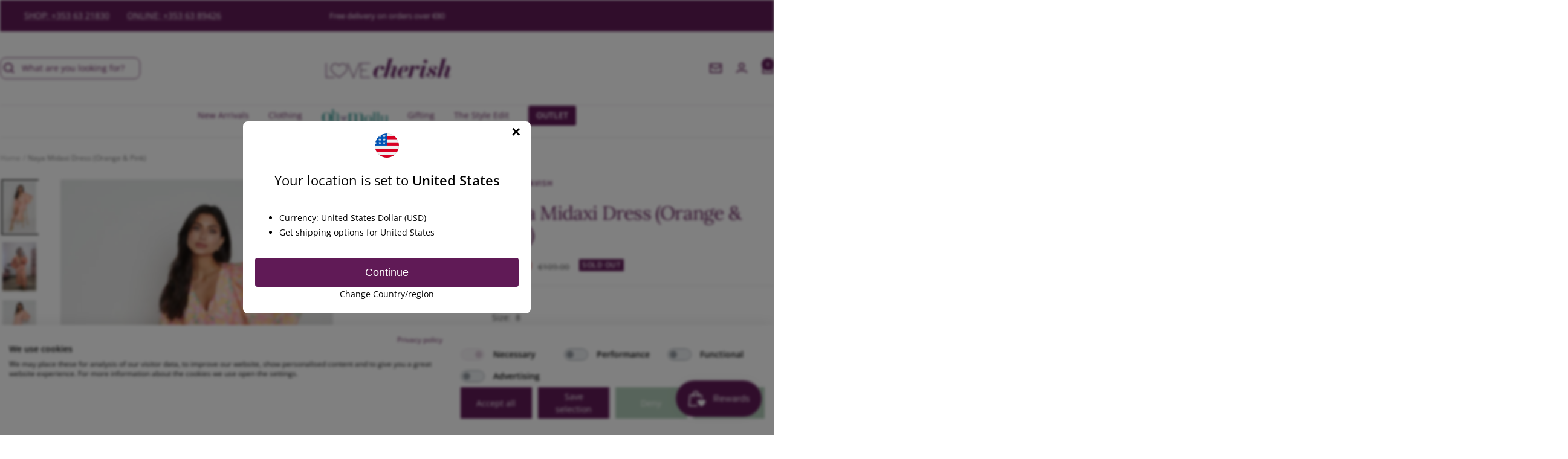

--- FILE ---
content_type: text/html; charset=utf-8
request_url: https://www.lovecherish.com/products/copy-of-naya-midaxi-dress-orange-pink
body_size: 69034
content:
<!doctype html><html class="no-js" lang="en" dir="ltr">
  <head>
    <meta charset="utf-8">
    <meta name="viewport" content="width=device-width, initial-scale=1.0, height=device-height, minimum-scale=1.0, maximum-scale=1.0">
    <meta name="theme-color" content="#ffffff">

    <title>Naya Midaxi Dress (Orange &amp; Pink) | Love Cherish | Dresses</title><meta name="description" content="This stunning balloon sleeve midaxi dress with a front slit, fabric covered button detailing is made from a lightweight chiffon with lining. A beautiful option for your next occasion!"><link rel="canonical" href="https://www.lovecherish.com/products/copy-of-naya-midaxi-dress-orange-pink"><link rel="shortcut icon" href="//www.lovecherish.com/cdn/shop/files/LC_Heart_dark_purple_96x96.png?v=1700578809" type="image/png"><link rel="preconnect" href="https://cdn.shopify.com">
    <link rel="dns-prefetch" href="https://productreviews.shopifycdn.com">
    <link rel="dns-prefetch" href="https://www.google-analytics.com"><link rel="preconnect" href="https://fonts.shopifycdn.com" crossorigin><link rel="preconnect" href="https://fonts.googleapis.com">
    <link rel="preconnect" href="https://fonts.gstatic.com" crossorigin>
    <link href="https://fonts.googleapis.com/css2?family=Belleza&family=Courgette&family=Roboto:wght@300;400&display=swap" rel="stylesheet"><link rel="preload" as="style" href="//www.lovecherish.com/cdn/shop/t/65/assets/theme.css?v=8568555915511442691701695236">
    <link rel="preload" as="script" href="//www.lovecherish.com/cdn/shop/t/65/assets/vendor.js?v=32643890569905814191700495932">
    <link rel="preload" as="script" href="//www.lovecherish.com/cdn/shop/t/65/assets/theme.js?v=174107407321284144911703087309"><link rel="preload" as="fetch" href="/products/copy-of-naya-midaxi-dress-orange-pink.js" crossorigin><link rel="preload" as="script" href="//www.lovecherish.com/cdn/shop/t/65/assets/flickity.js?v=176646718982628074891700495937"><meta property="og:type" content="product">
  <meta property="og:title" content="Naya Midaxi Dress (Orange &amp; Pink)">
  <meta property="product:price:amount" content="54.50">
  <meta property="product:price:currency" content="EUR"><meta property="og:image" content="http://www.lovecherish.com/cdn/shop/products/Naya_midaxi_718_1024x1024_dfd2d86f-ccbc-4704-97a2-7d8f95cf5628.jpg?v=1658825443">
  <meta property="og:image:secure_url" content="https://www.lovecherish.com/cdn/shop/products/Naya_midaxi_718_1024x1024_dfd2d86f-ccbc-4704-97a2-7d8f95cf5628.jpg?v=1658825443">
  <meta property="og:image:width" content="683">
  <meta property="og:image:height" content="1024"><meta property="og:description" content="This stunning balloon sleeve midaxi dress with a front slit, fabric covered button detailing is made from a lightweight chiffon with lining. A beautiful option for your next occasion!"><meta property="og:url" content="https://www.lovecherish.com/products/copy-of-naya-midaxi-dress-orange-pink">
<meta property="og:site_name" content="Love Cherish"><meta name="twitter:card" content="summary"><meta name="twitter:title" content="Naya Midaxi Dress (Orange &amp; Pink)">
  <meta name="twitter:description" content="Floral Midaxi Dress
This stunning balloon sleeve midaxi dress with a front slit, fabric covered button detailing is made from a lightweight chiffon with lining. A beautiful option for your next occasion! 


Colour: Pink &amp;amp; Orange
Composition: 100% Polyester
Sizes: 8-14


Product Code: NAYMDREFLO




"><meta name="twitter:image" content="https://www.lovecherish.com/cdn/shop/products/Naya_midaxi_718_1024x1024_dfd2d86f-ccbc-4704-97a2-7d8f95cf5628_1200x1200_crop_center.jpg?v=1658825443">
  <meta name="twitter:image:alt" content="">
    
  <script type="application/ld+json">
  {
    "@context": "https://schema.org",
    "@type": "Product",
    "productID": 7435928699065,
    "offers": [{
          "@type": "Offer",
          "name": "8 \/ Pink",
          "availability":"https://schema.org/OutOfStock",
          "price": 54.5,
          "priceCurrency": "EUR",
          "priceValidUntil": "2026-01-28","sku": "PL",
            "gtin8": "07605177",
          "url": "/products/copy-of-naya-midaxi-dress-orange-pink?variant=42590649286841"
        },
{
          "@type": "Offer",
          "name": "10 \/ Pink",
          "availability":"https://schema.org/OutOfStock",
          "price": 54.5,
          "priceCurrency": "EUR",
          "priceValidUntil": "2026-01-28","sku": "PL-2",
            "gtin8": "07605177",
          "url": "/products/copy-of-naya-midaxi-dress-orange-pink?variant=42590649352377"
        },
{
          "@type": "Offer",
          "name": "12 \/ Pink",
          "availability":"https://schema.org/OutOfStock",
          "price": 54.5,
          "priceCurrency": "EUR",
          "priceValidUntil": "2026-01-28","sku": "PL-3",
            "gtin8": "07605177",
          "url": "/products/copy-of-naya-midaxi-dress-orange-pink?variant=42590649450681"
        },
{
          "@type": "Offer",
          "name": "14 \/ Pink",
          "availability":"https://schema.org/OutOfStock",
          "price": 54.5,
          "priceCurrency": "EUR",
          "priceValidUntil": "2026-01-28","sku": "PL-4",
            "gtin8": "07605177",
          "url": "/products/copy-of-naya-midaxi-dress-orange-pink?variant=42590649516217"
        },
{
          "@type": "Offer",
          "name": "16 \/ Pink",
          "availability":"https://schema.org/OutOfStock",
          "price": 54.5,
          "priceCurrency": "EUR",
          "priceValidUntil": "2026-01-28",
            "gtin8": "07605177",
          "url": "/products/copy-of-naya-midaxi-dress-orange-pink?variant=42590650466489"
        }
],"brand": {
      "@type": "Brand",
      "name": "Pretty Lavish"
    },
    "name": "Naya Midaxi Dress (Orange \u0026 Pink)",
    "description": "Floral Midaxi Dress\nThis stunning balloon sleeve midaxi dress with a front slit, fabric covered button detailing is made from a lightweight chiffon with lining. A beautiful option for your next occasion! \n\n\nColour: Pink \u0026amp; Orange\nComposition: 100% Polyester\nSizes: 8-14\n\n\nProduct Code: NAYMDREFLO\n\n\n\n\n",
    "category": "Dress",
    "url": "/products/copy-of-naya-midaxi-dress-orange-pink",
    "sku": "PL",
    "image": {
      "@type": "ImageObject",
      "url": "https://www.lovecherish.com/cdn/shop/products/Naya_midaxi_718_1024x1024_dfd2d86f-ccbc-4704-97a2-7d8f95cf5628.jpg?v=1658825443&width=1024",
      "image": "https://www.lovecherish.com/cdn/shop/products/Naya_midaxi_718_1024x1024_dfd2d86f-ccbc-4704-97a2-7d8f95cf5628.jpg?v=1658825443&width=1024",
      "name": "",
      "width": "1024",
      "height": "1024"
    }
  }
  </script>



  <script type="application/ld+json">
  {
    "@context": "https://schema.org",
    "@type": "BreadcrumbList",
  "itemListElement": [{
      "@type": "ListItem",
      "position": 1,
      "name": "Home",
      "item": "https://www.lovecherish.com"
    },{
          "@type": "ListItem",
          "position": 2,
          "name": "Naya Midaxi Dress (Orange \u0026 Pink)",
          "item": "https://www.lovecherish.com/products/copy-of-naya-midaxi-dress-orange-pink"
        }]
  }
  </script>


    <link rel="preload" href="//www.lovecherish.com/cdn/fonts/lora/lora_n4.9a60cb39eff3bfbc472bac5b3c5c4d7c878f0a8d.woff2" as="font" type="font/woff2" crossorigin><link rel="preload" href="//www.lovecherish.com/cdn/fonts/open_sans/opensans_n4.c32e4d4eca5273f6d4ee95ddf54b5bbb75fc9b61.woff2" as="font" type="font/woff2" crossorigin><style>
  /* Typography (heading) */
  @font-face {
  font-family: Lora;
  font-weight: 400;
  font-style: normal;
  font-display: swap;
  src: url("//www.lovecherish.com/cdn/fonts/lora/lora_n4.9a60cb39eff3bfbc472bac5b3c5c4d7c878f0a8d.woff2") format("woff2"),
       url("//www.lovecherish.com/cdn/fonts/lora/lora_n4.4d935d2630ceaf34d2e494106075f8d9f1257d25.woff") format("woff");
}

@font-face {
  font-family: Lora;
  font-weight: 400;
  font-style: italic;
  font-display: swap;
  src: url("//www.lovecherish.com/cdn/fonts/lora/lora_i4.a5059b22bd0a7547da84d66d2f523d17d17325d3.woff2") format("woff2"),
       url("//www.lovecherish.com/cdn/fonts/lora/lora_i4.cb2d2ab46128fa7f84060d5f92cf3f49dc8181bd.woff") format("woff");
}

/* Typography (body) */
  @font-face {
  font-family: "Open Sans";
  font-weight: 400;
  font-style: normal;
  font-display: swap;
  src: url("//www.lovecherish.com/cdn/fonts/open_sans/opensans_n4.c32e4d4eca5273f6d4ee95ddf54b5bbb75fc9b61.woff2") format("woff2"),
       url("//www.lovecherish.com/cdn/fonts/open_sans/opensans_n4.5f3406f8d94162b37bfa232b486ac93ee892406d.woff") format("woff");
}

@font-face {
  font-family: "Open Sans";
  font-weight: 400;
  font-style: italic;
  font-display: swap;
  src: url("//www.lovecherish.com/cdn/fonts/open_sans/opensans_i4.6f1d45f7a46916cc95c694aab32ecbf7509cbf33.woff2") format("woff2"),
       url("//www.lovecherish.com/cdn/fonts/open_sans/opensans_i4.4efaa52d5a57aa9a57c1556cc2b7465d18839daa.woff") format("woff");
}

@font-face {
  font-family: "Open Sans";
  font-weight: 600;
  font-style: normal;
  font-display: swap;
  src: url("//www.lovecherish.com/cdn/fonts/open_sans/opensans_n6.15aeff3c913c3fe570c19cdfeed14ce10d09fb08.woff2") format("woff2"),
       url("//www.lovecherish.com/cdn/fonts/open_sans/opensans_n6.14bef14c75f8837a87f70ce22013cb146ee3e9f3.woff") format("woff");
}

@font-face {
  font-family: "Open Sans";
  font-weight: 600;
  font-style: italic;
  font-display: swap;
  src: url("//www.lovecherish.com/cdn/fonts/open_sans/opensans_i6.828bbc1b99433eacd7d50c9f0c1bfe16f27b89a3.woff2") format("woff2"),
       url("//www.lovecherish.com/cdn/fonts/open_sans/opensans_i6.a79e1402e2bbd56b8069014f43ff9c422c30d057.woff") format("woff");
}

:root {--heading-color: 96, 25, 86;
    --text-color: 51, 51, 51;
    --background: 255, 255, 255;
    --secondary-background: 245, 245, 245;
    --border-color: 224, 224, 224;
    --border-color-darker: 173, 173, 173;
    --success-color: 96, 25, 86;
    --success-background: 223, 209, 221;
    --error-color: 213, 77, 77;
    --error-background: 252, 243, 243;
    --primary-button-background: 97, 132, 119;
    --primary-button-text-color: 255, 255, 255;
    --secondary-button-background: 173, 199, 180;
    --secondary-button-text-color: 255, 255, 255;
    --product-star-rating: 97, 132, 119;
    --product-on-sale-accent: 213, 77, 77;
    --product-sold-out-accent: 96, 25, 86;
    --product-custom-label-background: 173, 199, 180;
    --product-custom-label-text-color: 0, 0, 0;
    --product-custom-label-2-background: 173, 199, 180;
    --product-custom-label-2-text-color: 0, 0, 0;
    --product-low-stock-text-color: 241, 221, 167;
    --product-in-stock-text-color: 96, 25, 86;
    --loading-bar-background: 51, 51, 51;

    /* We duplicate some "base" colors as root colors, which is useful to use on drawer elements or popover without. Those should not be overridden to avoid issues */
    --root-heading-color: 96, 25, 86;
    --root-text-color: 51, 51, 51;
    --root-background: 255, 255, 255;
    --root-border-color: 224, 224, 224;
    --root-primary-button-background: 97, 132, 119;
    --root-primary-button-text-color: 255, 255, 255;

    --base-font-size: 14px;
    --heading-font-family: Lora, serif;
    --heading-font-weight: 400;
    --heading-font-style: normal;
    --heading-text-transform: normal;
    --text-font-family: "Open Sans", sans-serif;
    --text-font-weight: 400;
    --text-font-style: normal;
    --text-font-bold-weight: 600;

    /* Typography (font size) */
    --heading-xxsmall-font-size: 10px;
    --heading-xsmall-font-size: 10px;
    --heading-small-font-size: 11px;
    --heading-large-font-size: 32px;
    --heading-h1-font-size: 32px;
    --heading-h2-font-size: 28px;
    --heading-h3-font-size: 26px;
    --heading-h4-font-size: 22px;
    --heading-h5-font-size: 18px;
    --heading-h6-font-size: 16px;

    /* Control the look and feel of the theme by changing radius of various elements */
    --button-border-radius: 8px;
    --block-border-radius: 0px;
    --block-border-radius-reduced: 0px;
    --color-swatch-border-radius: 100%;

    /* Button size */
    --button-height: 48px;
    --button-small-height: 40px;

    /* Form related */
    --form-input-field-height: 48px;
    --form-input-gap: 16px;
    --form-submit-margin: 24px;

    /* Product listing related variables */
    --product-list-block-spacing: 32px;

    /* Video related */
    --play-button-background: 255, 255, 255;
    --play-button-arrow: 51, 51, 51;

    /* RTL support */
    --transform-logical-flip: 1;
    --transform-origin-start: left;
    --transform-origin-end: right;

    /* Other */
    --zoom-cursor-svg-url: url(//www.lovecherish.com/cdn/shop/t/65/assets/zoom-cursor.svg?v=98585675997159033221701362345);
    --arrow-right-svg-url: url(//www.lovecherish.com/cdn/shop/t/65/assets/arrow-right.svg?v=177466864807668129601700579612);
    --arrow-left-svg-url: url(//www.lovecherish.com/cdn/shop/t/65/assets/arrow-left.svg?v=4702815875149539221700579612);

    /* Some useful variables that we can reuse in our CSS. Some explanation are needed for some of them:
       - container-max-width-minus-gutters: represents the container max width without the edge gutters
       - container-outer-width: considering the screen width, represent all the space outside the container
       - container-outer-margin: same as container-outer-width but get set to 0 inside a container
       - container-inner-width: the effective space inside the container (minus gutters)
       - grid-column-width: represents the width of a single column of the grid
       - vertical-breather: this is a variable that defines the global "spacing" between sections, and inside the section
                            to create some "breath" and minimum spacing
     */
    --container-max-width: 1600px;
    --container-gutter: 24px;
    --container-max-width-minus-gutters: calc(var(--container-max-width) - (var(--container-gutter)) * 2);
    --container-outer-width: max(calc((100vw - var(--container-max-width-minus-gutters)) / 2), var(--container-gutter));
    --container-outer-margin: var(--container-outer-width);
    --container-inner-width: calc(100vw - var(--container-outer-width) * 2);

    --grid-column-count: 10;
    --grid-gap: 24px;
    --grid-column-width: calc((100vw - var(--container-outer-width) * 2 - var(--grid-gap) * (var(--grid-column-count) - 1)) / var(--grid-column-count));

    --vertical-breather: 48px;
    --vertical-breather-tight: 48px;

    /* Shopify related variables */
    --payment-terms-background-color: #ffffff;
  }

  @media screen and (min-width: 741px) {
    :root {
      --container-gutter: 40px;
      --grid-column-count: 20;
      --vertical-breather: 64px;
      --vertical-breather-tight: 64px;

      /* Typography (font size) */
      --heading-xsmall-font-size: 11px;
      --heading-small-font-size: 12px;
      --heading-large-font-size: 48px;
      --heading-h1-font-size: 48px;
      --heading-h2-font-size: 36px;
      --heading-h3-font-size: 30px;
      --heading-h4-font-size: 22px;
      --heading-h5-font-size: 18px;
      --heading-h6-font-size: 16px;

      /* Form related */
      --form-input-field-height: 52px;
      --form-submit-margin: 32px;

      /* Button size */
      --button-height: 52px;
      --button-small-height: 44px;
    }
  }

  @media screen and (min-width: 1200px) {
    :root {
      --vertical-breather: 80px;
      --vertical-breather-tight: 64px;
      --product-list-block-spacing: 48px;

      /* Typography */
      --heading-large-font-size: 58px;
      --heading-h1-font-size: 50px;
      --heading-h2-font-size: 44px;
      --heading-h3-font-size: 32px;
      --heading-h4-font-size: 26px;
      --heading-h5-font-size: 22px;
      --heading-h6-font-size: 16px;
    }
  }

  @media screen and (min-width: 1600px) {
    :root {
      --vertical-breather: 90px;
      --vertical-breather-tight: 64px;
    }
  }
</style>
    <script>
  // This allows to expose several variables to the global scope, to be used in scripts
  window.themeVariables = {
    settings: {
      direction: "ltr",
      pageType: "product",
      cartCount: 0,
      moneyFormat: "\u0026euro;{{amount}}",
      moneyWithCurrencyFormat: "\u0026euro;{{amount}} EUR",
      showVendor: false,
      discountMode: "saving",
      currencyCodeEnabled: false,
      cartType: "drawer",
      cartCurrency: "EUR",
      mobileZoomFactor: 2.5
    },

    routes: {
      host: "www.lovecherish.com",
      rootUrl: "\/",
      rootUrlWithoutSlash: '',
      cartUrl: "\/cart",
      cartAddUrl: "\/cart\/add",
      cartChangeUrl: "\/cart\/change",
      searchUrl: "\/search",
      predictiveSearchUrl: "\/search\/suggest",
      productRecommendationsUrl: "\/recommendations\/products"
    },

    strings: {
      accessibilityDelete: "Delete",
      accessibilityClose: "Close",
      collectionSoldOut: "Sold out",
      collectionDiscount: "Save @savings@",
      productSalePrice: "Sale price",
      productRegularPrice: "Regular price",
      productFormUnavailable: "Unavailable",
      productFormSoldOut: "Sold out",
      productFormPreOrder: "Pre-order",
      productFormAddToCart: "Add to cart",
      searchNoResults: "No results could be found.",
      searchNewSearch: "New search",
      searchProducts: "Products",
      searchArticles: "Journal",
      searchPages: "Pages",
      searchCollections: "Collections",
      cartViewCart: "View cart",
      cartItemAdded: "Item added to your cart!",
      cartItemAddedShort: "Added to your cart!",
      cartAddOrderNote: "Add order note",
      cartEditOrderNote: "Edit order note",
      shippingEstimatorNoResults: "Sorry, we do not ship to your address.",
      shippingEstimatorOneResult: "There is one shipping rate for your address:",
      shippingEstimatorMultipleResults: "There are several shipping rates for your address:",
      shippingEstimatorError: "One or more error occurred while retrieving shipping rates:"
    },

    libs: {
      flickity: "\/\/www.lovecherish.com\/cdn\/shop\/t\/65\/assets\/flickity.js?v=176646718982628074891700495937",
      photoswipe: "\/\/www.lovecherish.com\/cdn\/shop\/t\/65\/assets\/photoswipe.js?v=132268647426145925301700495936",
      qrCode: "\/\/www.lovecherish.com\/cdn\/shopifycloud\/storefront\/assets\/themes_support\/vendor\/qrcode-3f2b403b.js"
    },

    breakpoints: {
      phone: 'screen and (max-width: 740px)',
      tablet: 'screen and (min-width: 741px) and (max-width: 999px)',
      tabletAndUp: 'screen and (min-width: 741px)',
      pocket: 'screen and (max-width: 999px)',
      lap: 'screen and (min-width: 1000px) and (max-width: 1199px)',
      lapAndUp: 'screen and (min-width: 1000px)',
      desktop: 'screen and (min-width: 1200px)',
      wide: 'screen and (min-width: 1400px)'
    }
  };

  window.addEventListener('pageshow', async () => {
    const cartContent = await (await fetch(`${window.themeVariables.routes.cartUrl}.js`, {cache: 'reload'})).json();
    document.documentElement.dispatchEvent(new CustomEvent('cart:refresh', {detail: {cart: cartContent}}));
  });

  if ('noModule' in HTMLScriptElement.prototype) {
    // Old browsers (like IE) that does not support module will be considered as if not executing JS at all
    document.documentElement.className = document.documentElement.className.replace('no-js', 'js');

    requestAnimationFrame(() => {
      const viewportHeight = (window.visualViewport ? window.visualViewport.height : document.documentElement.clientHeight);
      document.documentElement.style.setProperty('--window-height',viewportHeight + 'px');
    });
  }// We save the product ID in local storage to be eventually used for recently viewed section
    try {
      const items = JSON.parse(localStorage.getItem('theme:recently-viewed-products') || '[]');

      // We check if the current product already exists, and if it does not, we add it at the start
      if (!items.includes(7435928699065)) {
        items.unshift(7435928699065);
      }

      localStorage.setItem('theme:recently-viewed-products', JSON.stringify(items.slice(0, 20)));
    } catch (e) {
      // Safari in private mode does not allow setting item, we silently fail
    }</script>

    <link rel="stylesheet" href="//www.lovecherish.com/cdn/shop/t/65/assets/theme.css?v=8568555915511442691701695236">
    <link rel="stylesheet" href="//www.lovecherish.com/cdn/shop/t/65/assets/custom.css?v=90266448106852425271750848035">
    

    <script src="//www.lovecherish.com/cdn/shop/t/65/assets/vendor.js?v=32643890569905814191700495932" defer></script>
    <script src="//www.lovecherish.com/cdn/shop/t/65/assets/theme.js?v=174107407321284144911703087309" defer></script>
    <script src="//www.lovecherish.com/cdn/shop/t/65/assets/custom.js?v=50115454121259026011704373463" defer></script>

    <script>window.performance && window.performance.mark && window.performance.mark('shopify.content_for_header.start');</script><meta name="google-site-verification" content="XPbcrtEFcvRtvOHmCjPUVLbJAikKKSfh631DfgmnZBQ">
<meta id="shopify-digital-wallet" name="shopify-digital-wallet" content="/2311707/digital_wallets/dialog">
<meta name="shopify-checkout-api-token" content="d347bf7b2431b2b9968da811eeec98b3">
<meta id="in-context-paypal-metadata" data-shop-id="2311707" data-venmo-supported="false" data-environment="production" data-locale="en_US" data-paypal-v4="true" data-currency="EUR">
<link rel="alternate" type="application/json+oembed" href="https://www.lovecherish.com/products/copy-of-naya-midaxi-dress-orange-pink.oembed">
<script async="async" src="/checkouts/internal/preloads.js?locale=en-IE"></script>
<link rel="preconnect" href="https://shop.app" crossorigin="anonymous">
<script async="async" src="https://shop.app/checkouts/internal/preloads.js?locale=en-IE&shop_id=2311707" crossorigin="anonymous"></script>
<script id="apple-pay-shop-capabilities" type="application/json">{"shopId":2311707,"countryCode":"IE","currencyCode":"EUR","merchantCapabilities":["supports3DS"],"merchantId":"gid:\/\/shopify\/Shop\/2311707","merchantName":"Love Cherish","requiredBillingContactFields":["postalAddress","email","phone"],"requiredShippingContactFields":["postalAddress","email","phone"],"shippingType":"shipping","supportedNetworks":["visa","maestro","masterCard","amex"],"total":{"type":"pending","label":"Love Cherish","amount":"1.00"},"shopifyPaymentsEnabled":true,"supportsSubscriptions":true}</script>
<script id="shopify-features" type="application/json">{"accessToken":"d347bf7b2431b2b9968da811eeec98b3","betas":["rich-media-storefront-analytics"],"domain":"www.lovecherish.com","predictiveSearch":true,"shopId":2311707,"locale":"en"}</script>
<script>var Shopify = Shopify || {};
Shopify.shop = "love-cherish.myshopify.com";
Shopify.locale = "en";
Shopify.currency = {"active":"EUR","rate":"1.0"};
Shopify.country = "IE";
Shopify.theme = {"name":"[GitHub Sync] Live 🚨 Do Not Unpublish [21.12.23]","id":155512308055,"schema_name":"Focal","schema_version":"🔒10.3.1","theme_store_id":null,"role":"main"};
Shopify.theme.handle = "null";
Shopify.theme.style = {"id":null,"handle":null};
Shopify.cdnHost = "www.lovecherish.com/cdn";
Shopify.routes = Shopify.routes || {};
Shopify.routes.root = "/";</script>
<script type="module">!function(o){(o.Shopify=o.Shopify||{}).modules=!0}(window);</script>
<script>!function(o){function n(){var o=[];function n(){o.push(Array.prototype.slice.apply(arguments))}return n.q=o,n}var t=o.Shopify=o.Shopify||{};t.loadFeatures=n(),t.autoloadFeatures=n()}(window);</script>
<script>
  window.ShopifyPay = window.ShopifyPay || {};
  window.ShopifyPay.apiHost = "shop.app\/pay";
  window.ShopifyPay.redirectState = null;
</script>
<script id="shop-js-analytics" type="application/json">{"pageType":"product"}</script>
<script defer="defer" async type="module" src="//www.lovecherish.com/cdn/shopifycloud/shop-js/modules/v2/client.init-shop-cart-sync_C5BV16lS.en.esm.js"></script>
<script defer="defer" async type="module" src="//www.lovecherish.com/cdn/shopifycloud/shop-js/modules/v2/chunk.common_CygWptCX.esm.js"></script>
<script type="module">
  await import("//www.lovecherish.com/cdn/shopifycloud/shop-js/modules/v2/client.init-shop-cart-sync_C5BV16lS.en.esm.js");
await import("//www.lovecherish.com/cdn/shopifycloud/shop-js/modules/v2/chunk.common_CygWptCX.esm.js");

  window.Shopify.SignInWithShop?.initShopCartSync?.({"fedCMEnabled":true,"windoidEnabled":true});

</script>
<script>
  window.Shopify = window.Shopify || {};
  if (!window.Shopify.featureAssets) window.Shopify.featureAssets = {};
  window.Shopify.featureAssets['shop-js'] = {"shop-cart-sync":["modules/v2/client.shop-cart-sync_ZFArdW7E.en.esm.js","modules/v2/chunk.common_CygWptCX.esm.js"],"init-fed-cm":["modules/v2/client.init-fed-cm_CmiC4vf6.en.esm.js","modules/v2/chunk.common_CygWptCX.esm.js"],"shop-button":["modules/v2/client.shop-button_tlx5R9nI.en.esm.js","modules/v2/chunk.common_CygWptCX.esm.js"],"shop-cash-offers":["modules/v2/client.shop-cash-offers_DOA2yAJr.en.esm.js","modules/v2/chunk.common_CygWptCX.esm.js","modules/v2/chunk.modal_D71HUcav.esm.js"],"init-windoid":["modules/v2/client.init-windoid_sURxWdc1.en.esm.js","modules/v2/chunk.common_CygWptCX.esm.js"],"shop-toast-manager":["modules/v2/client.shop-toast-manager_ClPi3nE9.en.esm.js","modules/v2/chunk.common_CygWptCX.esm.js"],"init-shop-email-lookup-coordinator":["modules/v2/client.init-shop-email-lookup-coordinator_B8hsDcYM.en.esm.js","modules/v2/chunk.common_CygWptCX.esm.js"],"init-shop-cart-sync":["modules/v2/client.init-shop-cart-sync_C5BV16lS.en.esm.js","modules/v2/chunk.common_CygWptCX.esm.js"],"avatar":["modules/v2/client.avatar_BTnouDA3.en.esm.js"],"pay-button":["modules/v2/client.pay-button_FdsNuTd3.en.esm.js","modules/v2/chunk.common_CygWptCX.esm.js"],"init-customer-accounts":["modules/v2/client.init-customer-accounts_DxDtT_ad.en.esm.js","modules/v2/client.shop-login-button_C5VAVYt1.en.esm.js","modules/v2/chunk.common_CygWptCX.esm.js","modules/v2/chunk.modal_D71HUcav.esm.js"],"init-shop-for-new-customer-accounts":["modules/v2/client.init-shop-for-new-customer-accounts_ChsxoAhi.en.esm.js","modules/v2/client.shop-login-button_C5VAVYt1.en.esm.js","modules/v2/chunk.common_CygWptCX.esm.js","modules/v2/chunk.modal_D71HUcav.esm.js"],"shop-login-button":["modules/v2/client.shop-login-button_C5VAVYt1.en.esm.js","modules/v2/chunk.common_CygWptCX.esm.js","modules/v2/chunk.modal_D71HUcav.esm.js"],"init-customer-accounts-sign-up":["modules/v2/client.init-customer-accounts-sign-up_CPSyQ0Tj.en.esm.js","modules/v2/client.shop-login-button_C5VAVYt1.en.esm.js","modules/v2/chunk.common_CygWptCX.esm.js","modules/v2/chunk.modal_D71HUcav.esm.js"],"shop-follow-button":["modules/v2/client.shop-follow-button_Cva4Ekp9.en.esm.js","modules/v2/chunk.common_CygWptCX.esm.js","modules/v2/chunk.modal_D71HUcav.esm.js"],"checkout-modal":["modules/v2/client.checkout-modal_BPM8l0SH.en.esm.js","modules/v2/chunk.common_CygWptCX.esm.js","modules/v2/chunk.modal_D71HUcav.esm.js"],"lead-capture":["modules/v2/client.lead-capture_Bi8yE_yS.en.esm.js","modules/v2/chunk.common_CygWptCX.esm.js","modules/v2/chunk.modal_D71HUcav.esm.js"],"shop-login":["modules/v2/client.shop-login_D6lNrXab.en.esm.js","modules/v2/chunk.common_CygWptCX.esm.js","modules/v2/chunk.modal_D71HUcav.esm.js"],"payment-terms":["modules/v2/client.payment-terms_CZxnsJam.en.esm.js","modules/v2/chunk.common_CygWptCX.esm.js","modules/v2/chunk.modal_D71HUcav.esm.js"]};
</script>
<script>(function() {
  var isLoaded = false;
  function asyncLoad() {
    if (isLoaded) return;
    isLoaded = true;
    var urls = ["\/\/swymv3free-01.azureedge.net\/code\/swym-shopify.js?shop=love-cherish.myshopify.com","https:\/\/ecommplugins-scripts.trustpilot.com\/v2.1\/js\/header.min.js?settings=eyJrZXkiOiJUU2RBZFJHSkFUSkJibzJ2IiwicyI6Im5vbmUifQ==\u0026v=2.5\u0026shop=love-cherish.myshopify.com","https:\/\/ecommplugins-trustboxsettings.trustpilot.com\/love-cherish.myshopify.com.js?settings=1643720525225\u0026shop=love-cherish.myshopify.com","https:\/\/d5zu2f4xvqanl.cloudfront.net\/42\/fe\/loader_2.js?shop=love-cherish.myshopify.com","https:\/\/s3.eu-west-1.amazonaws.com\/production-klarna-il-shopify-osm\/a6c5e37d3b587ca7438f15aa90b429b47085a035\/love-cherish.myshopify.com-1708631576983.js?shop=love-cherish.myshopify.com","\/\/cdn.shopify.com\/proxy\/88670537ce2874e2131e776519357a65e19c269eb65759b165566985e29deb7d\/api.kimonix.com\/kimonix_analytics.js?shop=love-cherish.myshopify.com\u0026sp-cache-control=cHVibGljLCBtYXgtYWdlPTkwMA","\/\/cdn.shopify.com\/proxy\/6d5835f32943d82680a6106bea776c018fec9a127375ccaad29ad02c24bda88b\/api.kimonix.com\/kimonix_void_script.js?shop=love-cherish.myshopify.com\u0026sp-cache-control=cHVibGljLCBtYXgtYWdlPTkwMA"];
    for (var i = 0; i < urls.length; i++) {
      var s = document.createElement('script');
      s.type = 'text/javascript';
      s.async = true;
      s.src = urls[i];
      var x = document.getElementsByTagName('script')[0];
      x.parentNode.insertBefore(s, x);
    }
  };
  if(window.attachEvent) {
    window.attachEvent('onload', asyncLoad);
  } else {
    window.addEventListener('load', asyncLoad, false);
  }
})();</script>
<script id="__st">var __st={"a":2311707,"offset":0,"reqid":"46070809-962a-4b57-92a0-02c85a3193ef-1768763722","pageurl":"www.lovecherish.com\/products\/copy-of-naya-midaxi-dress-orange-pink","u":"f2cab2f225ea","p":"product","rtyp":"product","rid":7435928699065};</script>
<script>window.ShopifyPaypalV4VisibilityTracking = true;</script>
<script id="captcha-bootstrap">!function(){'use strict';const t='contact',e='account',n='new_comment',o=[[t,t],['blogs',n],['comments',n],[t,'customer']],c=[[e,'customer_login'],[e,'guest_login'],[e,'recover_customer_password'],[e,'create_customer']],r=t=>t.map((([t,e])=>`form[action*='/${t}']:not([data-nocaptcha='true']) input[name='form_type'][value='${e}']`)).join(','),a=t=>()=>t?[...document.querySelectorAll(t)].map((t=>t.form)):[];function s(){const t=[...o],e=r(t);return a(e)}const i='password',u='form_key',d=['recaptcha-v3-token','g-recaptcha-response','h-captcha-response',i],f=()=>{try{return window.sessionStorage}catch{return}},m='__shopify_v',_=t=>t.elements[u];function p(t,e,n=!1){try{const o=window.sessionStorage,c=JSON.parse(o.getItem(e)),{data:r}=function(t){const{data:e,action:n}=t;return t[m]||n?{data:e,action:n}:{data:t,action:n}}(c);for(const[e,n]of Object.entries(r))t.elements[e]&&(t.elements[e].value=n);n&&o.removeItem(e)}catch(o){console.error('form repopulation failed',{error:o})}}const l='form_type',E='cptcha';function T(t){t.dataset[E]=!0}const w=window,h=w.document,L='Shopify',v='ce_forms',y='captcha';let A=!1;((t,e)=>{const n=(g='f06e6c50-85a8-45c8-87d0-21a2b65856fe',I='https://cdn.shopify.com/shopifycloud/storefront-forms-hcaptcha/ce_storefront_forms_captcha_hcaptcha.v1.5.2.iife.js',D={infoText:'Protected by hCaptcha',privacyText:'Privacy',termsText:'Terms'},(t,e,n)=>{const o=w[L][v],c=o.bindForm;if(c)return c(t,g,e,D).then(n);var r;o.q.push([[t,g,e,D],n]),r=I,A||(h.body.append(Object.assign(h.createElement('script'),{id:'captcha-provider',async:!0,src:r})),A=!0)});var g,I,D;w[L]=w[L]||{},w[L][v]=w[L][v]||{},w[L][v].q=[],w[L][y]=w[L][y]||{},w[L][y].protect=function(t,e){n(t,void 0,e),T(t)},Object.freeze(w[L][y]),function(t,e,n,w,h,L){const[v,y,A,g]=function(t,e,n){const i=e?o:[],u=t?c:[],d=[...i,...u],f=r(d),m=r(i),_=r(d.filter((([t,e])=>n.includes(e))));return[a(f),a(m),a(_),s()]}(w,h,L),I=t=>{const e=t.target;return e instanceof HTMLFormElement?e:e&&e.form},D=t=>v().includes(t);t.addEventListener('submit',(t=>{const e=I(t);if(!e)return;const n=D(e)&&!e.dataset.hcaptchaBound&&!e.dataset.recaptchaBound,o=_(e),c=g().includes(e)&&(!o||!o.value);(n||c)&&t.preventDefault(),c&&!n&&(function(t){try{if(!f())return;!function(t){const e=f();if(!e)return;const n=_(t);if(!n)return;const o=n.value;o&&e.removeItem(o)}(t);const e=Array.from(Array(32),(()=>Math.random().toString(36)[2])).join('');!function(t,e){_(t)||t.append(Object.assign(document.createElement('input'),{type:'hidden',name:u})),t.elements[u].value=e}(t,e),function(t,e){const n=f();if(!n)return;const o=[...t.querySelectorAll(`input[type='${i}']`)].map((({name:t})=>t)),c=[...d,...o],r={};for(const[a,s]of new FormData(t).entries())c.includes(a)||(r[a]=s);n.setItem(e,JSON.stringify({[m]:1,action:t.action,data:r}))}(t,e)}catch(e){console.error('failed to persist form',e)}}(e),e.submit())}));const S=(t,e)=>{t&&!t.dataset[E]&&(n(t,e.some((e=>e===t))),T(t))};for(const o of['focusin','change'])t.addEventListener(o,(t=>{const e=I(t);D(e)&&S(e,y())}));const B=e.get('form_key'),M=e.get(l),P=B&&M;t.addEventListener('DOMContentLoaded',(()=>{const t=y();if(P)for(const e of t)e.elements[l].value===M&&p(e,B);[...new Set([...A(),...v().filter((t=>'true'===t.dataset.shopifyCaptcha))])].forEach((e=>S(e,t)))}))}(h,new URLSearchParams(w.location.search),n,t,e,['guest_login'])})(!0,!0)}();</script>
<script integrity="sha256-4kQ18oKyAcykRKYeNunJcIwy7WH5gtpwJnB7kiuLZ1E=" data-source-attribution="shopify.loadfeatures" defer="defer" src="//www.lovecherish.com/cdn/shopifycloud/storefront/assets/storefront/load_feature-a0a9edcb.js" crossorigin="anonymous"></script>
<script crossorigin="anonymous" defer="defer" src="//www.lovecherish.com/cdn/shopifycloud/storefront/assets/shopify_pay/storefront-65b4c6d7.js?v=20250812"></script>
<script data-source-attribution="shopify.dynamic_checkout.dynamic.init">var Shopify=Shopify||{};Shopify.PaymentButton=Shopify.PaymentButton||{isStorefrontPortableWallets:!0,init:function(){window.Shopify.PaymentButton.init=function(){};var t=document.createElement("script");t.src="https://www.lovecherish.com/cdn/shopifycloud/portable-wallets/latest/portable-wallets.en.js",t.type="module",document.head.appendChild(t)}};
</script>
<script data-source-attribution="shopify.dynamic_checkout.buyer_consent">
  function portableWalletsHideBuyerConsent(e){var t=document.getElementById("shopify-buyer-consent"),n=document.getElementById("shopify-subscription-policy-button");t&&n&&(t.classList.add("hidden"),t.setAttribute("aria-hidden","true"),n.removeEventListener("click",e))}function portableWalletsShowBuyerConsent(e){var t=document.getElementById("shopify-buyer-consent"),n=document.getElementById("shopify-subscription-policy-button");t&&n&&(t.classList.remove("hidden"),t.removeAttribute("aria-hidden"),n.addEventListener("click",e))}window.Shopify?.PaymentButton&&(window.Shopify.PaymentButton.hideBuyerConsent=portableWalletsHideBuyerConsent,window.Shopify.PaymentButton.showBuyerConsent=portableWalletsShowBuyerConsent);
</script>
<script data-source-attribution="shopify.dynamic_checkout.cart.bootstrap">document.addEventListener("DOMContentLoaded",(function(){function t(){return document.querySelector("shopify-accelerated-checkout-cart, shopify-accelerated-checkout")}if(t())Shopify.PaymentButton.init();else{new MutationObserver((function(e,n){t()&&(Shopify.PaymentButton.init(),n.disconnect())})).observe(document.body,{childList:!0,subtree:!0})}}));
</script>
<link id="shopify-accelerated-checkout-styles" rel="stylesheet" media="screen" href="https://www.lovecherish.com/cdn/shopifycloud/portable-wallets/latest/accelerated-checkout-backwards-compat.css" crossorigin="anonymous">
<style id="shopify-accelerated-checkout-cart">
        #shopify-buyer-consent {
  margin-top: 1em;
  display: inline-block;
  width: 100%;
}

#shopify-buyer-consent.hidden {
  display: none;
}

#shopify-subscription-policy-button {
  background: none;
  border: none;
  padding: 0;
  text-decoration: underline;
  font-size: inherit;
  cursor: pointer;
}

#shopify-subscription-policy-button::before {
  box-shadow: none;
}

      </style>

<script>window.performance && window.performance.mark && window.performance.mark('shopify.content_for_header.end');</script>
  <!-- BEGIN app block: shopify://apps/judge-me-reviews/blocks/judgeme_core/61ccd3b1-a9f2-4160-9fe9-4fec8413e5d8 --><!-- Start of Judge.me Core -->






<link rel="dns-prefetch" href="https://cdnwidget.judge.me">
<link rel="dns-prefetch" href="https://cdn.judge.me">
<link rel="dns-prefetch" href="https://cdn1.judge.me">
<link rel="dns-prefetch" href="https://api.judge.me">

<script data-cfasync='false' class='jdgm-settings-script'>window.jdgmSettings={"pagination":5,"disable_web_reviews":false,"badge_no_review_text":"No reviews","badge_n_reviews_text":"{{ n }} reviews","badge_star_color":"#618477","hide_badge_preview_if_no_reviews":true,"badge_hide_text":false,"enforce_center_preview_badge":false,"widget_title":"Customer Reviews","widget_open_form_text":"Write a review","widget_close_form_text":"Cancel review","widget_refresh_page_text":"Refresh page","widget_summary_text":"Based on {{ number_of_reviews }} review/reviews","widget_no_review_text":"Be the first to write a review","widget_name_field_text":"Display name","widget_verified_name_field_text":"Verified Name (public)","widget_name_placeholder_text":"Display name","widget_required_field_error_text":"This field is required.","widget_email_field_text":"Email address","widget_verified_email_field_text":"Verified Email (private, can not be edited)","widget_email_placeholder_text":"Your email address","widget_email_field_error_text":"Please enter a valid email address.","widget_rating_field_text":"Rating","widget_review_title_field_text":"Review Title","widget_review_title_placeholder_text":"Give your review a title","widget_review_body_field_text":"Review content","widget_review_body_placeholder_text":"Start writing here...","widget_pictures_field_text":"Picture/Video (optional)","widget_submit_review_text":"Submit Review","widget_submit_verified_review_text":"Submit Verified Review","widget_submit_success_msg_with_auto_publish":"Thank you! Please refresh the page in a few moments to see your review. You can remove or edit your review by logging into \u003ca href='https://judge.me/login' target='_blank' rel='nofollow noopener'\u003eJudge.me\u003c/a\u003e","widget_submit_success_msg_no_auto_publish":"Thank you! Your review will be published as soon as it is approved by the shop admin. You can remove or edit your review by logging into \u003ca href='https://judge.me/login' target='_blank' rel='nofollow noopener'\u003eJudge.me\u003c/a\u003e","widget_show_default_reviews_out_of_total_text":"Showing {{ n_reviews_shown }} out of {{ n_reviews }} reviews.","widget_show_all_link_text":"Show all","widget_show_less_link_text":"Show less","widget_author_said_text":"{{ reviewer_name }} said:","widget_days_text":"{{ n }} days ago","widget_weeks_text":"{{ n }} week/weeks ago","widget_months_text":"{{ n }} month/months ago","widget_years_text":"{{ n }} year/years ago","widget_yesterday_text":"Yesterday","widget_today_text":"Today","widget_replied_text":"\u003e\u003e {{ shop_name }} replied:","widget_read_more_text":"Read more","widget_reviewer_name_as_initial":"","widget_rating_filter_color":"#fbcd0a","widget_rating_filter_see_all_text":"See all reviews","widget_sorting_most_recent_text":"Most Recent","widget_sorting_highest_rating_text":"Highest Rating","widget_sorting_lowest_rating_text":"Lowest Rating","widget_sorting_with_pictures_text":"Only Pictures","widget_sorting_most_helpful_text":"Most Helpful","widget_open_question_form_text":"Ask a question","widget_reviews_subtab_text":"Reviews","widget_questions_subtab_text":"Questions","widget_question_label_text":"Question","widget_answer_label_text":"Answer","widget_question_placeholder_text":"Write your question here","widget_submit_question_text":"Submit Question","widget_question_submit_success_text":"Thank you for your question! We will notify you once it gets answered.","widget_star_color":"#618477","verified_badge_text":"Verified","verified_badge_bg_color":"","verified_badge_text_color":"","verified_badge_placement":"left-of-reviewer-name","widget_review_max_height":"","widget_hide_border":false,"widget_social_share":false,"widget_thumb":false,"widget_review_location_show":false,"widget_location_format":"","all_reviews_include_out_of_store_products":true,"all_reviews_out_of_store_text":"(out of store)","all_reviews_pagination":100,"all_reviews_product_name_prefix_text":"about","enable_review_pictures":true,"enable_question_anwser":false,"widget_theme":"align","review_date_format":"mm/dd/yyyy","default_sort_method":"most-recent","widget_product_reviews_subtab_text":"Product Reviews","widget_shop_reviews_subtab_text":"Shop Reviews","widget_other_products_reviews_text":"Reviews for other products","widget_store_reviews_subtab_text":"Store reviews","widget_no_store_reviews_text":"This store hasn't received any reviews yet","widget_web_restriction_product_reviews_text":"This product hasn't received any reviews yet","widget_no_items_text":"No items found","widget_show_more_text":"Show more","widget_write_a_store_review_text":"Write a Store Review","widget_other_languages_heading":"Reviews in Other Languages","widget_translate_review_text":"Translate review to {{ language }}","widget_translating_review_text":"Translating...","widget_show_original_translation_text":"Show original ({{ language }})","widget_translate_review_failed_text":"Review couldn't be translated.","widget_translate_review_retry_text":"Retry","widget_translate_review_try_again_later_text":"Try again later","show_product_url_for_grouped_product":false,"widget_sorting_pictures_first_text":"Pictures First","show_pictures_on_all_rev_page_mobile":false,"show_pictures_on_all_rev_page_desktop":true,"floating_tab_hide_mobile_install_preference":false,"floating_tab_button_name":"★ Reviews","floating_tab_title":"Let customers speak for us","floating_tab_button_color":"","floating_tab_button_background_color":"","floating_tab_url":"","floating_tab_url_enabled":false,"floating_tab_tab_style":"text","all_reviews_text_badge_text":"Customers rate us {{ shop.metafields.judgeme.all_reviews_rating | round: 1 }}/5 based on {{ shop.metafields.judgeme.all_reviews_count }} reviews.","all_reviews_text_badge_text_branded_style":"{{ shop.metafields.judgeme.all_reviews_rating | round: 1 }} out of 5 stars based on {{ shop.metafields.judgeme.all_reviews_count }} reviews","is_all_reviews_text_badge_a_link":false,"show_stars_for_all_reviews_text_badge":false,"all_reviews_text_badge_url":"","all_reviews_text_style":"branded","all_reviews_text_color_style":"judgeme_brand_color","all_reviews_text_color":"#108474","all_reviews_text_show_jm_brand":true,"featured_carousel_show_header":true,"featured_carousel_title":"Happy Customers","testimonials_carousel_title":"Customers are saying","videos_carousel_title":"Real customer stories","cards_carousel_title":"Customers are saying","featured_carousel_count_text":"from {{ n }} reviews","featured_carousel_add_link_to_all_reviews_page":true,"featured_carousel_url":"","featured_carousel_show_images":true,"featured_carousel_autoslide_interval":5,"featured_carousel_arrows_on_the_sides":true,"featured_carousel_height":250,"featured_carousel_width":80,"featured_carousel_image_size":0,"featured_carousel_image_height":250,"featured_carousel_arrow_color":"#618477","verified_count_badge_style":"branded","verified_count_badge_orientation":"horizontal","verified_count_badge_color_style":"judgeme_brand_color","verified_count_badge_color":"#108474","is_verified_count_badge_a_link":false,"verified_count_badge_url":"","verified_count_badge_show_jm_brand":true,"widget_rating_preset_default":5,"widget_first_sub_tab":"product-reviews","widget_show_histogram":true,"widget_histogram_use_custom_color":false,"widget_pagination_use_custom_color":false,"widget_star_use_custom_color":false,"widget_verified_badge_use_custom_color":false,"widget_write_review_use_custom_color":false,"picture_reminder_submit_button":"Upload Pictures","enable_review_videos":true,"mute_video_by_default":false,"widget_sorting_videos_first_text":"Videos First","widget_review_pending_text":"Pending","featured_carousel_items_for_large_screen":4,"social_share_options_order":"Facebook,Twitter","remove_microdata_snippet":true,"disable_json_ld":false,"enable_json_ld_products":false,"preview_badge_show_question_text":false,"preview_badge_no_question_text":"No questions","preview_badge_n_question_text":"{{ number_of_questions }} question/questions","qa_badge_show_icon":false,"qa_badge_position":"same-row","remove_judgeme_branding":false,"widget_add_search_bar":false,"widget_search_bar_placeholder":"Search","widget_sorting_verified_only_text":"Verified only","featured_carousel_theme":"default","featured_carousel_show_rating":true,"featured_carousel_show_title":true,"featured_carousel_show_body":true,"featured_carousel_show_date":false,"featured_carousel_show_reviewer":true,"featured_carousel_show_product":false,"featured_carousel_header_background_color":"#108474","featured_carousel_header_text_color":"#ffffff","featured_carousel_name_product_separator":"reviewed","featured_carousel_full_star_background":"#601956","featured_carousel_empty_star_background":"#dadada","featured_carousel_vertical_theme_background":"#f9fafb","featured_carousel_verified_badge_enable":true,"featured_carousel_verified_badge_color":"#618477","featured_carousel_border_style":"round","featured_carousel_review_line_length_limit":3,"featured_carousel_more_reviews_button_text":"Read more reviews","featured_carousel_view_product_button_text":"View product","all_reviews_page_load_reviews_on":"scroll","all_reviews_page_load_more_text":"Load More Reviews","disable_fb_tab_reviews":false,"enable_ajax_cdn_cache":false,"widget_advanced_speed_features":5,"widget_public_name_text":"displayed publicly like","default_reviewer_name":"John Smith","default_reviewer_name_has_non_latin":true,"widget_reviewer_anonymous":"Anonymous","medals_widget_title":"Judge.me Review Medals","medals_widget_background_color":"#f9fafb","medals_widget_position":"footer_all_pages","medals_widget_border_color":"#f9fafb","medals_widget_verified_text_position":"left","medals_widget_use_monochromatic_version":false,"medals_widget_elements_color":"#601956","show_reviewer_avatar":true,"widget_invalid_yt_video_url_error_text":"Not a YouTube video URL","widget_max_length_field_error_text":"Please enter no more than {0} characters.","widget_show_country_flag":false,"widget_show_collected_via_shop_app":true,"widget_verified_by_shop_badge_style":"light","widget_verified_by_shop_text":"Verified by Shop","widget_show_photo_gallery":true,"widget_load_with_code_splitting":true,"widget_ugc_install_preference":false,"widget_ugc_title":"Made by us, Shared by you","widget_ugc_subtitle":"Tag us to see your picture featured in our page","widget_ugc_arrows_color":"#ffffff","widget_ugc_primary_button_text":"Buy Now","widget_ugc_primary_button_background_color":"#108474","widget_ugc_primary_button_text_color":"#ffffff","widget_ugc_primary_button_border_width":"0","widget_ugc_primary_button_border_style":"none","widget_ugc_primary_button_border_color":"#108474","widget_ugc_primary_button_border_radius":"25","widget_ugc_secondary_button_text":"Load More","widget_ugc_secondary_button_background_color":"#ffffff","widget_ugc_secondary_button_text_color":"#108474","widget_ugc_secondary_button_border_width":"2","widget_ugc_secondary_button_border_style":"solid","widget_ugc_secondary_button_border_color":"#108474","widget_ugc_secondary_button_border_radius":"25","widget_ugc_reviews_button_text":"View Reviews","widget_ugc_reviews_button_background_color":"#ffffff","widget_ugc_reviews_button_text_color":"#108474","widget_ugc_reviews_button_border_width":"2","widget_ugc_reviews_button_border_style":"solid","widget_ugc_reviews_button_border_color":"#108474","widget_ugc_reviews_button_border_radius":"25","widget_ugc_reviews_button_link_to":"judgeme-reviews-page","widget_ugc_show_post_date":true,"widget_ugc_max_width":"800","widget_rating_metafield_value_type":true,"widget_primary_color":"#601956","widget_enable_secondary_color":true,"widget_secondary_color":"#618477","widget_summary_average_rating_text":"{{ average_rating }} out of 5","widget_media_grid_title":"Customer photos \u0026 videos","widget_media_grid_see_more_text":"See more","widget_round_style":false,"widget_show_product_medals":true,"widget_verified_by_judgeme_text":"Verified by Judge.me","widget_show_store_medals":true,"widget_verified_by_judgeme_text_in_store_medals":"Verified by Judge.me","widget_media_field_exceed_quantity_message":"Sorry, we can only accept {{ max_media }} for one review.","widget_media_field_exceed_limit_message":"{{ file_name }} is too large, please select a {{ media_type }} less than {{ size_limit }}MB.","widget_review_submitted_text":"Review Submitted!","widget_question_submitted_text":"Question Submitted!","widget_close_form_text_question":"Cancel","widget_write_your_answer_here_text":"Write your answer here","widget_enabled_branded_link":true,"widget_show_collected_by_judgeme":true,"widget_reviewer_name_color":"","widget_write_review_text_color":"","widget_write_review_bg_color":"","widget_collected_by_judgeme_text":"collected by Judge.me","widget_pagination_type":"standard","widget_load_more_text":"Load More","widget_load_more_color":"#108474","widget_full_review_text":"Full Review","widget_read_more_reviews_text":"Read More Reviews","widget_read_questions_text":"Read Questions","widget_questions_and_answers_text":"Questions \u0026 Answers","widget_verified_by_text":"Verified by","widget_verified_text":"Verified","widget_number_of_reviews_text":"{{ number_of_reviews }} reviews","widget_back_button_text":"Back","widget_next_button_text":"Next","widget_custom_forms_filter_button":"Filters","custom_forms_style":"horizontal","widget_show_review_information":false,"how_reviews_are_collected":"How reviews are collected?","widget_show_review_keywords":false,"widget_gdpr_statement":"How we use your data: We'll only contact you about the review you left, and only if necessary. By submitting your review, you agree to Judge.me's \u003ca href='https://judge.me/terms' target='_blank' rel='nofollow noopener'\u003eterms\u003c/a\u003e, \u003ca href='https://judge.me/privacy' target='_blank' rel='nofollow noopener'\u003eprivacy\u003c/a\u003e and \u003ca href='https://judge.me/content-policy' target='_blank' rel='nofollow noopener'\u003econtent\u003c/a\u003e policies.","widget_multilingual_sorting_enabled":false,"widget_translate_review_content_enabled":false,"widget_translate_review_content_method":"manual","popup_widget_review_selection":"automatically_with_pictures","popup_widget_round_border_style":true,"popup_widget_show_title":true,"popup_widget_show_body":true,"popup_widget_show_reviewer":false,"popup_widget_show_product":true,"popup_widget_show_pictures":true,"popup_widget_use_review_picture":true,"popup_widget_show_on_home_page":true,"popup_widget_show_on_product_page":true,"popup_widget_show_on_collection_page":true,"popup_widget_show_on_cart_page":true,"popup_widget_position":"bottom_left","popup_widget_first_review_delay":5,"popup_widget_duration":5,"popup_widget_interval":5,"popup_widget_review_count":5,"popup_widget_hide_on_mobile":true,"review_snippet_widget_round_border_style":true,"review_snippet_widget_card_color":"#FFFFFF","review_snippet_widget_slider_arrows_background_color":"#FFFFFF","review_snippet_widget_slider_arrows_color":"#000000","review_snippet_widget_star_color":"#108474","show_product_variant":false,"all_reviews_product_variant_label_text":"Variant: ","widget_show_verified_branding":true,"widget_ai_summary_title":"Customers say","widget_ai_summary_disclaimer":"AI-powered review summary based on recent customer reviews","widget_show_ai_summary":false,"widget_show_ai_summary_bg":false,"widget_show_review_title_input":true,"redirect_reviewers_invited_via_email":"review_widget","request_store_review_after_product_review":false,"request_review_other_products_in_order":false,"review_form_color_scheme":"default","review_form_corner_style":"square","review_form_star_color":{},"review_form_text_color":"#333333","review_form_background_color":"#ffffff","review_form_field_background_color":"#fafafa","review_form_button_color":{},"review_form_button_text_color":"#ffffff","review_form_modal_overlay_color":"#000000","review_content_screen_title_text":"How would you rate this product?","review_content_introduction_text":"We would love it if you would share a bit about your experience.","store_review_form_title_text":"How would you rate this store?","store_review_form_introduction_text":"We would love it if you would share a bit about your experience.","show_review_guidance_text":true,"one_star_review_guidance_text":"Poor","five_star_review_guidance_text":"Great","customer_information_screen_title_text":"About you","customer_information_introduction_text":"Please tell us more about you.","custom_questions_screen_title_text":"Your experience in more detail","custom_questions_introduction_text":"Here are a few questions to help us understand more about your experience.","review_submitted_screen_title_text":"Thanks for your review!","review_submitted_screen_thank_you_text":"We are processing it and it will appear on the store soon.","review_submitted_screen_email_verification_text":"Please confirm your email by clicking the link we just sent you. This helps us keep reviews authentic.","review_submitted_request_store_review_text":"Would you like to share your experience of shopping with us?","review_submitted_review_other_products_text":"Would you like to review these products?","store_review_screen_title_text":"Would you like to share your experience of shopping with us?","store_review_introduction_text":"We value your feedback and use it to improve. Please share any thoughts or suggestions you have.","reviewer_media_screen_title_picture_text":"Share a picture","reviewer_media_introduction_picture_text":"Upload a photo to support your review.","reviewer_media_screen_title_video_text":"Share a video","reviewer_media_introduction_video_text":"Upload a video to support your review.","reviewer_media_screen_title_picture_or_video_text":"Share a picture or video","reviewer_media_introduction_picture_or_video_text":"Upload a photo or video to support your review.","reviewer_media_youtube_url_text":"Paste your Youtube URL here","advanced_settings_next_step_button_text":"Next","advanced_settings_close_review_button_text":"Close","modal_write_review_flow":false,"write_review_flow_required_text":"Required","write_review_flow_privacy_message_text":"We respect your privacy.","write_review_flow_anonymous_text":"Post review as anonymous","write_review_flow_visibility_text":"This won't be visible to other customers.","write_review_flow_multiple_selection_help_text":"Select as many as you like","write_review_flow_single_selection_help_text":"Select one option","write_review_flow_required_field_error_text":"This field is required","write_review_flow_invalid_email_error_text":"Please enter a valid email address","write_review_flow_max_length_error_text":"Max. {{ max_length }} characters.","write_review_flow_media_upload_text":"\u003cb\u003eClick to upload\u003c/b\u003e or drag and drop","write_review_flow_gdpr_statement":"We'll only contact you about your review if necessary. By submitting your review, you agree to our \u003ca href='https://judge.me/terms' target='_blank' rel='nofollow noopener'\u003eterms and conditions\u003c/a\u003e and \u003ca href='https://judge.me/privacy' target='_blank' rel='nofollow noopener'\u003eprivacy policy\u003c/a\u003e.","rating_only_reviews_enabled":false,"show_negative_reviews_help_screen":false,"new_review_flow_help_screen_rating_threshold":3,"negative_review_resolution_screen_title_text":"Tell us more","negative_review_resolution_text":"Your experience matters to us. If there were issues with your purchase, we're here to help. Feel free to reach out to us, we'd love the opportunity to make things right.","negative_review_resolution_button_text":"Contact us","negative_review_resolution_proceed_with_review_text":"Leave a review","negative_review_resolution_subject":"Issue with purchase from {{ shop_name }}.{{ order_name }}","preview_badge_collection_page_install_status":false,"widget_review_custom_css":"","preview_badge_custom_css":"","preview_badge_stars_count":"5-stars","featured_carousel_custom_css":"","floating_tab_custom_css":"","all_reviews_widget_custom_css":"","medals_widget_custom_css":"","verified_badge_custom_css":"","all_reviews_text_custom_css":"","transparency_badges_collected_via_store_invite":false,"transparency_badges_from_another_provider":false,"transparency_badges_collected_from_store_visitor":false,"transparency_badges_collected_by_verified_review_provider":false,"transparency_badges_earned_reward":false,"transparency_badges_collected_via_store_invite_text":"Review collected via store invitation","transparency_badges_from_another_provider_text":"Review collected from another provider","transparency_badges_collected_from_store_visitor_text":"Review collected from a store visitor","transparency_badges_written_in_google_text":"Review written in Google","transparency_badges_written_in_etsy_text":"Review written in Etsy","transparency_badges_written_in_shop_app_text":"Review written in Shop App","transparency_badges_earned_reward_text":"Review earned a reward for future purchase","product_review_widget_per_page":10,"widget_store_review_label_text":"Review about the store","checkout_comment_extension_title_on_product_page":"Customer Comments","checkout_comment_extension_num_latest_comment_show":5,"checkout_comment_extension_format":"name_and_timestamp","checkout_comment_customer_name":"last_initial","checkout_comment_comment_notification":true,"preview_badge_collection_page_install_preference":false,"preview_badge_home_page_install_preference":false,"preview_badge_product_page_install_preference":false,"review_widget_install_preference":"","review_carousel_install_preference":false,"floating_reviews_tab_install_preference":"none","verified_reviews_count_badge_install_preference":false,"all_reviews_text_install_preference":false,"review_widget_best_location":false,"judgeme_medals_install_preference":false,"review_widget_revamp_enabled":false,"review_widget_qna_enabled":false,"review_widget_header_theme":"minimal","review_widget_widget_title_enabled":true,"review_widget_header_text_size":"medium","review_widget_header_text_weight":"regular","review_widget_average_rating_style":"compact","review_widget_bar_chart_enabled":true,"review_widget_bar_chart_type":"numbers","review_widget_bar_chart_style":"standard","review_widget_expanded_media_gallery_enabled":false,"review_widget_reviews_section_theme":"standard","review_widget_image_style":"thumbnails","review_widget_review_image_ratio":"square","review_widget_stars_size":"medium","review_widget_verified_badge":"standard_text","review_widget_review_title_text_size":"medium","review_widget_review_text_size":"medium","review_widget_review_text_length":"medium","review_widget_number_of_columns_desktop":3,"review_widget_carousel_transition_speed":5,"review_widget_custom_questions_answers_display":"always","review_widget_button_text_color":"#FFFFFF","review_widget_text_color":"#000000","review_widget_lighter_text_color":"#7B7B7B","review_widget_corner_styling":"soft","review_widget_review_word_singular":"review","review_widget_review_word_plural":"reviews","review_widget_voting_label":"Helpful?","review_widget_shop_reply_label":"Reply from {{ shop_name }}:","review_widget_filters_title":"Filters","qna_widget_question_word_singular":"Question","qna_widget_question_word_plural":"Questions","qna_widget_answer_reply_label":"Answer from {{ answerer_name }}:","qna_content_screen_title_text":"Ask a question about this product","qna_widget_question_required_field_error_text":"Please enter your question.","qna_widget_flow_gdpr_statement":"We'll only contact you about your question if necessary. By submitting your question, you agree to our \u003ca href='https://judge.me/terms' target='_blank' rel='nofollow noopener'\u003eterms and conditions\u003c/a\u003e and \u003ca href='https://judge.me/privacy' target='_blank' rel='nofollow noopener'\u003eprivacy policy\u003c/a\u003e.","qna_widget_question_submitted_text":"Thanks for your question!","qna_widget_close_form_text_question":"Close","qna_widget_question_submit_success_text":"We’ll notify you by email when your question is answered.","all_reviews_widget_v2025_enabled":false,"all_reviews_widget_v2025_header_theme":"default","all_reviews_widget_v2025_widget_title_enabled":true,"all_reviews_widget_v2025_header_text_size":"medium","all_reviews_widget_v2025_header_text_weight":"regular","all_reviews_widget_v2025_average_rating_style":"compact","all_reviews_widget_v2025_bar_chart_enabled":true,"all_reviews_widget_v2025_bar_chart_type":"numbers","all_reviews_widget_v2025_bar_chart_style":"standard","all_reviews_widget_v2025_expanded_media_gallery_enabled":false,"all_reviews_widget_v2025_show_store_medals":true,"all_reviews_widget_v2025_show_photo_gallery":true,"all_reviews_widget_v2025_show_review_keywords":false,"all_reviews_widget_v2025_show_ai_summary":false,"all_reviews_widget_v2025_show_ai_summary_bg":false,"all_reviews_widget_v2025_add_search_bar":false,"all_reviews_widget_v2025_default_sort_method":"most-recent","all_reviews_widget_v2025_reviews_per_page":10,"all_reviews_widget_v2025_reviews_section_theme":"default","all_reviews_widget_v2025_image_style":"thumbnails","all_reviews_widget_v2025_review_image_ratio":"square","all_reviews_widget_v2025_stars_size":"medium","all_reviews_widget_v2025_verified_badge":"bold_badge","all_reviews_widget_v2025_review_title_text_size":"medium","all_reviews_widget_v2025_review_text_size":"medium","all_reviews_widget_v2025_review_text_length":"medium","all_reviews_widget_v2025_number_of_columns_desktop":3,"all_reviews_widget_v2025_carousel_transition_speed":5,"all_reviews_widget_v2025_custom_questions_answers_display":"always","all_reviews_widget_v2025_show_product_variant":false,"all_reviews_widget_v2025_show_reviewer_avatar":true,"all_reviews_widget_v2025_reviewer_name_as_initial":"","all_reviews_widget_v2025_review_location_show":false,"all_reviews_widget_v2025_location_format":"","all_reviews_widget_v2025_show_country_flag":false,"all_reviews_widget_v2025_verified_by_shop_badge_style":"light","all_reviews_widget_v2025_social_share":false,"all_reviews_widget_v2025_social_share_options_order":"Facebook,Twitter,LinkedIn,Pinterest","all_reviews_widget_v2025_pagination_type":"standard","all_reviews_widget_v2025_button_text_color":"#FFFFFF","all_reviews_widget_v2025_text_color":"#000000","all_reviews_widget_v2025_lighter_text_color":"#7B7B7B","all_reviews_widget_v2025_corner_styling":"soft","all_reviews_widget_v2025_title":"Customer reviews","all_reviews_widget_v2025_ai_summary_title":"Customers say about this store","all_reviews_widget_v2025_no_review_text":"Be the first to write a review","platform":"shopify","branding_url":"https://app.judge.me/reviews/stores/www.lovecherish.com","branding_text":"Powered by Judge.me","locale":"en","reply_name":"Love Cherish","widget_version":"3.0","footer":true,"autopublish":true,"review_dates":true,"enable_custom_form":false,"shop_use_review_site":true,"shop_locale":"en","enable_multi_locales_translations":false,"show_review_title_input":true,"review_verification_email_status":"always","can_be_branded":true,"reply_name_text":"Love Cherish"};</script> <style class='jdgm-settings-style'>.jdgm-xx{left:0}:root{--jdgm-primary-color: #601956;--jdgm-secondary-color: #618477;--jdgm-star-color: #618477;--jdgm-write-review-text-color: white;--jdgm-write-review-bg-color: #601956;--jdgm-paginate-color: #601956;--jdgm-border-radius: 0;--jdgm-reviewer-name-color: #601956}.jdgm-histogram__bar-content{background-color:#601956}.jdgm-rev[data-verified-buyer=true] .jdgm-rev__icon.jdgm-rev__icon:after,.jdgm-rev__buyer-badge.jdgm-rev__buyer-badge{color:white;background-color:#601956}.jdgm-review-widget--small .jdgm-gallery.jdgm-gallery .jdgm-gallery__thumbnail-link:nth-child(8) .jdgm-gallery__thumbnail-wrapper.jdgm-gallery__thumbnail-wrapper:before{content:"See more"}@media only screen and (min-width: 768px){.jdgm-gallery.jdgm-gallery .jdgm-gallery__thumbnail-link:nth-child(8) .jdgm-gallery__thumbnail-wrapper.jdgm-gallery__thumbnail-wrapper:before{content:"See more"}}.jdgm-preview-badge .jdgm-star.jdgm-star{color:#618477}.jdgm-prev-badge[data-average-rating='0.00']{display:none !important}.jdgm-author-all-initials{display:none !important}.jdgm-author-last-initial{display:none !important}.jdgm-rev-widg__title{visibility:hidden}.jdgm-rev-widg__summary-text{visibility:hidden}.jdgm-prev-badge__text{visibility:hidden}.jdgm-rev__prod-link-prefix:before{content:'about'}.jdgm-rev__variant-label:before{content:'Variant: '}.jdgm-rev__out-of-store-text:before{content:'(out of store)'}.jdgm-all-reviews-page__wrapper .jdgm-rev__content{min-height:120px}@media only screen and (max-width: 768px){.jdgm-rev__pics .jdgm-rev_all-rev-page-picture-separator,.jdgm-rev__pics .jdgm-rev__product-picture{display:none}}.jdgm-preview-badge[data-template="product"]{display:none !important}.jdgm-preview-badge[data-template="collection"]{display:none !important}.jdgm-preview-badge[data-template="index"]{display:none !important}.jdgm-review-widget[data-from-snippet="true"]{display:none !important}.jdgm-verified-count-badget[data-from-snippet="true"]{display:none !important}.jdgm-carousel-wrapper[data-from-snippet="true"]{display:none !important}.jdgm-all-reviews-text[data-from-snippet="true"]{display:none !important}.jdgm-medals-section[data-from-snippet="true"]{display:none !important}.jdgm-ugc-media-wrapper[data-from-snippet="true"]{display:none !important}.jdgm-rev__transparency-badge[data-badge-type="review_collected_via_store_invitation"]{display:none !important}.jdgm-rev__transparency-badge[data-badge-type="review_collected_from_another_provider"]{display:none !important}.jdgm-rev__transparency-badge[data-badge-type="review_collected_from_store_visitor"]{display:none !important}.jdgm-rev__transparency-badge[data-badge-type="review_written_in_etsy"]{display:none !important}.jdgm-rev__transparency-badge[data-badge-type="review_written_in_google_business"]{display:none !important}.jdgm-rev__transparency-badge[data-badge-type="review_written_in_shop_app"]{display:none !important}.jdgm-rev__transparency-badge[data-badge-type="review_earned_for_future_purchase"]{display:none !important}.jdgm-review-snippet-widget .jdgm-rev-snippet-widget__cards-container .jdgm-rev-snippet-card{border-radius:8px;background:#fff}.jdgm-review-snippet-widget .jdgm-rev-snippet-widget__cards-container .jdgm-rev-snippet-card__rev-rating .jdgm-star{color:#108474}.jdgm-review-snippet-widget .jdgm-rev-snippet-widget__prev-btn,.jdgm-review-snippet-widget .jdgm-rev-snippet-widget__next-btn{border-radius:50%;background:#fff}.jdgm-review-snippet-widget .jdgm-rev-snippet-widget__prev-btn>svg,.jdgm-review-snippet-widget .jdgm-rev-snippet-widget__next-btn>svg{fill:#000}.jdgm-full-rev-modal.rev-snippet-widget .jm-mfp-container .jm-mfp-content,.jdgm-full-rev-modal.rev-snippet-widget .jm-mfp-container .jdgm-full-rev__icon,.jdgm-full-rev-modal.rev-snippet-widget .jm-mfp-container .jdgm-full-rev__pic-img,.jdgm-full-rev-modal.rev-snippet-widget .jm-mfp-container .jdgm-full-rev__reply{border-radius:8px}.jdgm-full-rev-modal.rev-snippet-widget .jm-mfp-container .jdgm-full-rev[data-verified-buyer="true"] .jdgm-full-rev__icon::after{border-radius:8px}.jdgm-full-rev-modal.rev-snippet-widget .jm-mfp-container .jdgm-full-rev .jdgm-rev__buyer-badge{border-radius:calc( 8px / 2 )}.jdgm-full-rev-modal.rev-snippet-widget .jm-mfp-container .jdgm-full-rev .jdgm-full-rev__replier::before{content:'Love Cherish'}.jdgm-full-rev-modal.rev-snippet-widget .jm-mfp-container .jdgm-full-rev .jdgm-full-rev__product-button{border-radius:calc( 8px * 6 )}
</style> <style class='jdgm-settings-style'></style> <link id="judgeme_widget_align_css" rel="stylesheet" type="text/css" media="nope!" onload="this.media='all'" href="https://cdnwidget.judge.me/widget_v3/theme/align.css">

  
  
  
  <style class='jdgm-miracle-styles'>
  @-webkit-keyframes jdgm-spin{0%{-webkit-transform:rotate(0deg);-ms-transform:rotate(0deg);transform:rotate(0deg)}100%{-webkit-transform:rotate(359deg);-ms-transform:rotate(359deg);transform:rotate(359deg)}}@keyframes jdgm-spin{0%{-webkit-transform:rotate(0deg);-ms-transform:rotate(0deg);transform:rotate(0deg)}100%{-webkit-transform:rotate(359deg);-ms-transform:rotate(359deg);transform:rotate(359deg)}}@font-face{font-family:'JudgemeStar';src:url("[data-uri]") format("woff");font-weight:normal;font-style:normal}.jdgm-star{font-family:'JudgemeStar';display:inline !important;text-decoration:none !important;padding:0 4px 0 0 !important;margin:0 !important;font-weight:bold;opacity:1;-webkit-font-smoothing:antialiased;-moz-osx-font-smoothing:grayscale}.jdgm-star:hover{opacity:1}.jdgm-star:last-of-type{padding:0 !important}.jdgm-star.jdgm--on:before{content:"\e000"}.jdgm-star.jdgm--off:before{content:"\e001"}.jdgm-star.jdgm--half:before{content:"\e002"}.jdgm-widget *{margin:0;line-height:1.4;-webkit-box-sizing:border-box;-moz-box-sizing:border-box;box-sizing:border-box;-webkit-overflow-scrolling:touch}.jdgm-hidden{display:none !important;visibility:hidden !important}.jdgm-temp-hidden{display:none}.jdgm-spinner{width:40px;height:40px;margin:auto;border-radius:50%;border-top:2px solid #eee;border-right:2px solid #eee;border-bottom:2px solid #eee;border-left:2px solid #ccc;-webkit-animation:jdgm-spin 0.8s infinite linear;animation:jdgm-spin 0.8s infinite linear}.jdgm-prev-badge{display:block !important}

</style>


  
  
   


<script data-cfasync='false' class='jdgm-script'>
!function(e){window.jdgm=window.jdgm||{},jdgm.CDN_HOST="https://cdnwidget.judge.me/",jdgm.CDN_HOST_ALT="https://cdn2.judge.me/cdn/widget_frontend/",jdgm.API_HOST="https://api.judge.me/",jdgm.CDN_BASE_URL="https://cdn.shopify.com/extensions/019bc7fe-07a5-7fc5-85e3-4a4175980733/judgeme-extensions-296/assets/",
jdgm.docReady=function(d){(e.attachEvent?"complete"===e.readyState:"loading"!==e.readyState)?
setTimeout(d,0):e.addEventListener("DOMContentLoaded",d)},jdgm.loadCSS=function(d,t,o,a){
!o&&jdgm.loadCSS.requestedUrls.indexOf(d)>=0||(jdgm.loadCSS.requestedUrls.push(d),
(a=e.createElement("link")).rel="stylesheet",a.class="jdgm-stylesheet",a.media="nope!",
a.href=d,a.onload=function(){this.media="all",t&&setTimeout(t)},e.body.appendChild(a))},
jdgm.loadCSS.requestedUrls=[],jdgm.loadJS=function(e,d){var t=new XMLHttpRequest;
t.onreadystatechange=function(){4===t.readyState&&(Function(t.response)(),d&&d(t.response))},
t.open("GET",e),t.onerror=function(){if(e.indexOf(jdgm.CDN_HOST)===0&&jdgm.CDN_HOST_ALT!==jdgm.CDN_HOST){var f=e.replace(jdgm.CDN_HOST,jdgm.CDN_HOST_ALT);jdgm.loadJS(f,d)}},t.send()},jdgm.docReady((function(){(window.jdgmLoadCSS||e.querySelectorAll(
".jdgm-widget, .jdgm-all-reviews-page").length>0)&&(jdgmSettings.widget_load_with_code_splitting?
parseFloat(jdgmSettings.widget_version)>=3?jdgm.loadCSS(jdgm.CDN_HOST+"widget_v3/base.css"):
jdgm.loadCSS(jdgm.CDN_HOST+"widget/base.css"):jdgm.loadCSS(jdgm.CDN_HOST+"shopify_v2.css"),
jdgm.loadJS(jdgm.CDN_HOST+"loa"+"der.js"))}))}(document);
</script>
<noscript><link rel="stylesheet" type="text/css" media="all" href="https://cdnwidget.judge.me/shopify_v2.css"></noscript>

<!-- BEGIN app snippet: theme_fix_tags --><script>
  (function() {
    var jdgmThemeFixes = null;
    if (!jdgmThemeFixes) return;
    var thisThemeFix = jdgmThemeFixes[Shopify.theme.id];
    if (!thisThemeFix) return;

    if (thisThemeFix.html) {
      document.addEventListener("DOMContentLoaded", function() {
        var htmlDiv = document.createElement('div');
        htmlDiv.classList.add('jdgm-theme-fix-html');
        htmlDiv.innerHTML = thisThemeFix.html;
        document.body.append(htmlDiv);
      });
    };

    if (thisThemeFix.css) {
      var styleTag = document.createElement('style');
      styleTag.classList.add('jdgm-theme-fix-style');
      styleTag.innerHTML = thisThemeFix.css;
      document.head.append(styleTag);
    };

    if (thisThemeFix.js) {
      var scriptTag = document.createElement('script');
      scriptTag.classList.add('jdgm-theme-fix-script');
      scriptTag.innerHTML = thisThemeFix.js;
      document.head.append(scriptTag);
    };
  })();
</script>
<!-- END app snippet -->
<!-- End of Judge.me Core -->



<!-- END app block --><!-- BEGIN app block: shopify://apps/selly-promotion-pricing/blocks/app-embed-block/351afe80-738d-4417-9b66-e345ff249052 --><script>window.nfecShopVersion = '1768713256';window.nfecJsVersion = '449674';window.nfecCVersion = 73521</script> <!-- For special customization -->
<script class="productInfox" type="text/info" data-id="7435928699065" data-tag="Sale" data-ava="false" data-vars="" data-cols="620655280471,"></script>
<script id="tdf_pxrscript" class="tdf_script5" data-c="/fe\/loader_2.js">
Shopify = window.Shopify || {};
Shopify.shop = Shopify.shop || 'love-cherish.myshopify.com';
Shopify.SMCPP = {};Shopify.SMCPP.cfm = 'f1';Shopify.SMCPP.cer = '0.861604';
</script>
<script src="https://d5zu2f4xvqanl.cloudfront.net/42/fe/loader_2.js?shop=love-cherish.myshopify.com" async data-cookieconsent="ignore"></script>
<script>
!function(t){var e=function(e){var n,a;(n=t.createElement("script")).type="text/javascript",n.async=!0,n.src=e,(a=t.getElementsByTagName("script")[0]).parentNode.insertBefore(n,a)};setTimeout(function(){window.tdfInited||(window.altcdn=1,e("https://cdn.shopify.com/s/files/1/0013/1642/1703/t/1/assets/loader_2.js?shop=love-cherish.myshopify.com&v=45"))},2689)}(document);
</script>
<!-- END app block --><!-- BEGIN app block: shopify://apps/cookiefirst-cookie-consent/blocks/app-embed/37d77193-8346-4ef8-8a15-e89dc81b23b7 -->
  
  
  
  
    
      <link rel="preconnect" href="//consent.cookiefirst.com">
      <link rel="preconnect" href="//edge.cookiefirst.com" />
      <link rel="dns-prefetch" href="//consent.cookiefirst.com">
      <link rel="dns-prefetch" href="//edge.cookiefirst.com" />
      <link rel="preload" href="//consent.cookiefirst.com/sh-customer-privacy.js" as="script">
      <script type="text/javascript" src="//consent.cookiefirst.com/sh-customer-privacy.js"></script>
      
        
          <script src="https://consent.cookiefirst.com/sites/lovecherish.com-cec2e191-40a7-4aee-8939-1676e82218d6/consent.js"></script>
        
      
    
  


<!-- END app block --><script src="https://cdn.shopify.com/extensions/019bc7fe-07a5-7fc5-85e3-4a4175980733/judgeme-extensions-296/assets/loader.js" type="text/javascript" defer="defer"></script>
<script src="https://cdn.shopify.com/extensions/019bc7e9-d98c-71e0-bb25-69de9349bf29/smile-io-266/assets/smile-points-on-product-page.js" type="text/javascript" defer="defer"></script>
<link href="https://cdn.shopify.com/extensions/019bc7e9-d98c-71e0-bb25-69de9349bf29/smile-io-266/assets/smile-points-on-product-page.css" rel="stylesheet" type="text/css" media="all">
<script src="https://cdn.shopify.com/extensions/019b8d54-2388-79d8-becc-d32a3afe2c7a/omnisend-50/assets/omnisend-in-shop.js" type="text/javascript" defer="defer"></script>
<script src="https://cdn.shopify.com/extensions/019bc7e9-d98c-71e0-bb25-69de9349bf29/smile-io-266/assets/smile-loader.js" type="text/javascript" defer="defer"></script>
<link href="https://monorail-edge.shopifysvc.com" rel="dns-prefetch">
<script>(function(){if ("sendBeacon" in navigator && "performance" in window) {try {var session_token_from_headers = performance.getEntriesByType('navigation')[0].serverTiming.find(x => x.name == '_s').description;} catch {var session_token_from_headers = undefined;}var session_cookie_matches = document.cookie.match(/_shopify_s=([^;]*)/);var session_token_from_cookie = session_cookie_matches && session_cookie_matches.length === 2 ? session_cookie_matches[1] : "";var session_token = session_token_from_headers || session_token_from_cookie || "";function handle_abandonment_event(e) {var entries = performance.getEntries().filter(function(entry) {return /monorail-edge.shopifysvc.com/.test(entry.name);});if (!window.abandonment_tracked && entries.length === 0) {window.abandonment_tracked = true;var currentMs = Date.now();var navigation_start = performance.timing.navigationStart;var payload = {shop_id: 2311707,url: window.location.href,navigation_start,duration: currentMs - navigation_start,session_token,page_type: "product"};window.navigator.sendBeacon("https://monorail-edge.shopifysvc.com/v1/produce", JSON.stringify({schema_id: "online_store_buyer_site_abandonment/1.1",payload: payload,metadata: {event_created_at_ms: currentMs,event_sent_at_ms: currentMs}}));}}window.addEventListener('pagehide', handle_abandonment_event);}}());</script>
<script id="web-pixels-manager-setup">(function e(e,d,r,n,o){if(void 0===o&&(o={}),!Boolean(null===(a=null===(i=window.Shopify)||void 0===i?void 0:i.analytics)||void 0===a?void 0:a.replayQueue)){var i,a;window.Shopify=window.Shopify||{};var t=window.Shopify;t.analytics=t.analytics||{};var s=t.analytics;s.replayQueue=[],s.publish=function(e,d,r){return s.replayQueue.push([e,d,r]),!0};try{self.performance.mark("wpm:start")}catch(e){}var l=function(){var e={modern:/Edge?\/(1{2}[4-9]|1[2-9]\d|[2-9]\d{2}|\d{4,})\.\d+(\.\d+|)|Firefox\/(1{2}[4-9]|1[2-9]\d|[2-9]\d{2}|\d{4,})\.\d+(\.\d+|)|Chrom(ium|e)\/(9{2}|\d{3,})\.\d+(\.\d+|)|(Maci|X1{2}).+ Version\/(15\.\d+|(1[6-9]|[2-9]\d|\d{3,})\.\d+)([,.]\d+|)( \(\w+\)|)( Mobile\/\w+|) Safari\/|Chrome.+OPR\/(9{2}|\d{3,})\.\d+\.\d+|(CPU[ +]OS|iPhone[ +]OS|CPU[ +]iPhone|CPU IPhone OS|CPU iPad OS)[ +]+(15[._]\d+|(1[6-9]|[2-9]\d|\d{3,})[._]\d+)([._]\d+|)|Android:?[ /-](13[3-9]|1[4-9]\d|[2-9]\d{2}|\d{4,})(\.\d+|)(\.\d+|)|Android.+Firefox\/(13[5-9]|1[4-9]\d|[2-9]\d{2}|\d{4,})\.\d+(\.\d+|)|Android.+Chrom(ium|e)\/(13[3-9]|1[4-9]\d|[2-9]\d{2}|\d{4,})\.\d+(\.\d+|)|SamsungBrowser\/([2-9]\d|\d{3,})\.\d+/,legacy:/Edge?\/(1[6-9]|[2-9]\d|\d{3,})\.\d+(\.\d+|)|Firefox\/(5[4-9]|[6-9]\d|\d{3,})\.\d+(\.\d+|)|Chrom(ium|e)\/(5[1-9]|[6-9]\d|\d{3,})\.\d+(\.\d+|)([\d.]+$|.*Safari\/(?![\d.]+ Edge\/[\d.]+$))|(Maci|X1{2}).+ Version\/(10\.\d+|(1[1-9]|[2-9]\d|\d{3,})\.\d+)([,.]\d+|)( \(\w+\)|)( Mobile\/\w+|) Safari\/|Chrome.+OPR\/(3[89]|[4-9]\d|\d{3,})\.\d+\.\d+|(CPU[ +]OS|iPhone[ +]OS|CPU[ +]iPhone|CPU IPhone OS|CPU iPad OS)[ +]+(10[._]\d+|(1[1-9]|[2-9]\d|\d{3,})[._]\d+)([._]\d+|)|Android:?[ /-](13[3-9]|1[4-9]\d|[2-9]\d{2}|\d{4,})(\.\d+|)(\.\d+|)|Mobile Safari.+OPR\/([89]\d|\d{3,})\.\d+\.\d+|Android.+Firefox\/(13[5-9]|1[4-9]\d|[2-9]\d{2}|\d{4,})\.\d+(\.\d+|)|Android.+Chrom(ium|e)\/(13[3-9]|1[4-9]\d|[2-9]\d{2}|\d{4,})\.\d+(\.\d+|)|Android.+(UC? ?Browser|UCWEB|U3)[ /]?(15\.([5-9]|\d{2,})|(1[6-9]|[2-9]\d|\d{3,})\.\d+)\.\d+|SamsungBrowser\/(5\.\d+|([6-9]|\d{2,})\.\d+)|Android.+MQ{2}Browser\/(14(\.(9|\d{2,})|)|(1[5-9]|[2-9]\d|\d{3,})(\.\d+|))(\.\d+|)|K[Aa][Ii]OS\/(3\.\d+|([4-9]|\d{2,})\.\d+)(\.\d+|)/},d=e.modern,r=e.legacy,n=navigator.userAgent;return n.match(d)?"modern":n.match(r)?"legacy":"unknown"}(),u="modern"===l?"modern":"legacy",c=(null!=n?n:{modern:"",legacy:""})[u],f=function(e){return[e.baseUrl,"/wpm","/b",e.hashVersion,"modern"===e.buildTarget?"m":"l",".js"].join("")}({baseUrl:d,hashVersion:r,buildTarget:u}),m=function(e){var d=e.version,r=e.bundleTarget,n=e.surface,o=e.pageUrl,i=e.monorailEndpoint;return{emit:function(e){var a=e.status,t=e.errorMsg,s=(new Date).getTime(),l=JSON.stringify({metadata:{event_sent_at_ms:s},events:[{schema_id:"web_pixels_manager_load/3.1",payload:{version:d,bundle_target:r,page_url:o,status:a,surface:n,error_msg:t},metadata:{event_created_at_ms:s}}]});if(!i)return console&&console.warn&&console.warn("[Web Pixels Manager] No Monorail endpoint provided, skipping logging."),!1;try{return self.navigator.sendBeacon.bind(self.navigator)(i,l)}catch(e){}var u=new XMLHttpRequest;try{return u.open("POST",i,!0),u.setRequestHeader("Content-Type","text/plain"),u.send(l),!0}catch(e){return console&&console.warn&&console.warn("[Web Pixels Manager] Got an unhandled error while logging to Monorail."),!1}}}}({version:r,bundleTarget:l,surface:e.surface,pageUrl:self.location.href,monorailEndpoint:e.monorailEndpoint});try{o.browserTarget=l,function(e){var d=e.src,r=e.async,n=void 0===r||r,o=e.onload,i=e.onerror,a=e.sri,t=e.scriptDataAttributes,s=void 0===t?{}:t,l=document.createElement("script"),u=document.querySelector("head"),c=document.querySelector("body");if(l.async=n,l.src=d,a&&(l.integrity=a,l.crossOrigin="anonymous"),s)for(var f in s)if(Object.prototype.hasOwnProperty.call(s,f))try{l.dataset[f]=s[f]}catch(e){}if(o&&l.addEventListener("load",o),i&&l.addEventListener("error",i),u)u.appendChild(l);else{if(!c)throw new Error("Did not find a head or body element to append the script");c.appendChild(l)}}({src:f,async:!0,onload:function(){if(!function(){var e,d;return Boolean(null===(d=null===(e=window.Shopify)||void 0===e?void 0:e.analytics)||void 0===d?void 0:d.initialized)}()){var d=window.webPixelsManager.init(e)||void 0;if(d){var r=window.Shopify.analytics;r.replayQueue.forEach((function(e){var r=e[0],n=e[1],o=e[2];d.publishCustomEvent(r,n,o)})),r.replayQueue=[],r.publish=d.publishCustomEvent,r.visitor=d.visitor,r.initialized=!0}}},onerror:function(){return m.emit({status:"failed",errorMsg:"".concat(f," has failed to load")})},sri:function(e){var d=/^sha384-[A-Za-z0-9+/=]+$/;return"string"==typeof e&&d.test(e)}(c)?c:"",scriptDataAttributes:o}),m.emit({status:"loading"})}catch(e){m.emit({status:"failed",errorMsg:(null==e?void 0:e.message)||"Unknown error"})}}})({shopId: 2311707,storefrontBaseUrl: "https://www.lovecherish.com",extensionsBaseUrl: "https://extensions.shopifycdn.com/cdn/shopifycloud/web-pixels-manager",monorailEndpoint: "https://monorail-edge.shopifysvc.com/unstable/produce_batch",surface: "storefront-renderer",enabledBetaFlags: ["2dca8a86"],webPixelsConfigList: [{"id":"2319941975","configuration":"{\"webPixelName\":\"Judge.me\"}","eventPayloadVersion":"v1","runtimeContext":"STRICT","scriptVersion":"34ad157958823915625854214640f0bf","type":"APP","apiClientId":683015,"privacyPurposes":["ANALYTICS"],"dataSharingAdjustments":{"protectedCustomerApprovalScopes":["read_customer_email","read_customer_name","read_customer_personal_data","read_customer_phone"]}},{"id":"1078919511","configuration":"{\"config\":\"{\\\"pixel_id\\\":\\\"G-L7XHQFHE51\\\",\\\"target_country\\\":\\\"IE\\\",\\\"gtag_events\\\":[{\\\"type\\\":\\\"begin_checkout\\\",\\\"action_label\\\":\\\"G-L7XHQFHE51\\\"},{\\\"type\\\":\\\"search\\\",\\\"action_label\\\":\\\"G-L7XHQFHE51\\\"},{\\\"type\\\":\\\"view_item\\\",\\\"action_label\\\":[\\\"G-L7XHQFHE51\\\",\\\"MC-HEKNFWWK9K\\\"]},{\\\"type\\\":\\\"purchase\\\",\\\"action_label\\\":[\\\"G-L7XHQFHE51\\\",\\\"MC-HEKNFWWK9K\\\"]},{\\\"type\\\":\\\"page_view\\\",\\\"action_label\\\":[\\\"G-L7XHQFHE51\\\",\\\"MC-HEKNFWWK9K\\\"]},{\\\"type\\\":\\\"add_payment_info\\\",\\\"action_label\\\":\\\"G-L7XHQFHE51\\\"},{\\\"type\\\":\\\"add_to_cart\\\",\\\"action_label\\\":\\\"G-L7XHQFHE51\\\"}],\\\"enable_monitoring_mode\\\":false}\"}","eventPayloadVersion":"v1","runtimeContext":"OPEN","scriptVersion":"b2a88bafab3e21179ed38636efcd8a93","type":"APP","apiClientId":1780363,"privacyPurposes":[],"dataSharingAdjustments":{"protectedCustomerApprovalScopes":["read_customer_address","read_customer_email","read_customer_name","read_customer_personal_data","read_customer_phone"]}},{"id":"813957463","configuration":"{\"pixelCode\":\"C5O17938TC8UHIRT4EBG\"}","eventPayloadVersion":"v1","runtimeContext":"STRICT","scriptVersion":"22e92c2ad45662f435e4801458fb78cc","type":"APP","apiClientId":4383523,"privacyPurposes":["ANALYTICS","MARKETING","SALE_OF_DATA"],"dataSharingAdjustments":{"protectedCustomerApprovalScopes":["read_customer_address","read_customer_email","read_customer_name","read_customer_personal_data","read_customer_phone"]}},{"id":"370147671","configuration":"{\"pixel_id\":\"391992215253677\",\"pixel_type\":\"facebook_pixel\",\"metaapp_system_user_token\":\"-\"}","eventPayloadVersion":"v1","runtimeContext":"OPEN","scriptVersion":"ca16bc87fe92b6042fbaa3acc2fbdaa6","type":"APP","apiClientId":2329312,"privacyPurposes":["ANALYTICS","MARKETING","SALE_OF_DATA"],"dataSharingAdjustments":{"protectedCustomerApprovalScopes":["read_customer_address","read_customer_email","read_customer_name","read_customer_personal_data","read_customer_phone"]}},{"id":"231113047","configuration":"{\"apiURL\":\"https:\/\/api.omnisend.com\",\"appURL\":\"https:\/\/app.omnisend.com\",\"brandID\":\"5dc346db4c7fa4478c5d73b6\",\"trackingURL\":\"https:\/\/wt.omnisendlink.com\"}","eventPayloadVersion":"v1","runtimeContext":"STRICT","scriptVersion":"aa9feb15e63a302383aa48b053211bbb","type":"APP","apiClientId":186001,"privacyPurposes":["ANALYTICS","MARKETING","SALE_OF_DATA"],"dataSharingAdjustments":{"protectedCustomerApprovalScopes":["read_customer_address","read_customer_email","read_customer_name","read_customer_personal_data","read_customer_phone"]}},{"id":"226951511","configuration":"{\"accountID\":\"4a5215a7-9b97-4bed-8933-fea8d65b9365\"}","eventPayloadVersion":"v1","runtimeContext":"STRICT","scriptVersion":"e48e6fbdb6c4397e6293529a302eb94c","type":"APP","apiClientId":1370655,"privacyPurposes":["ANALYTICS","MARKETING","SALE_OF_DATA"],"dataSharingAdjustments":{"protectedCustomerApprovalScopes":["read_customer_email","read_customer_name","read_customer_personal_data"]}},{"id":"shopify-app-pixel","configuration":"{}","eventPayloadVersion":"v1","runtimeContext":"STRICT","scriptVersion":"0450","apiClientId":"shopify-pixel","type":"APP","privacyPurposes":["ANALYTICS","MARKETING"]},{"id":"shopify-custom-pixel","eventPayloadVersion":"v1","runtimeContext":"LAX","scriptVersion":"0450","apiClientId":"shopify-pixel","type":"CUSTOM","privacyPurposes":["ANALYTICS","MARKETING"]}],isMerchantRequest: false,initData: {"shop":{"name":"Love Cherish","paymentSettings":{"currencyCode":"EUR"},"myshopifyDomain":"love-cherish.myshopify.com","countryCode":"IE","storefrontUrl":"https:\/\/www.lovecherish.com"},"customer":null,"cart":null,"checkout":null,"productVariants":[{"price":{"amount":54.5,"currencyCode":"EUR"},"product":{"title":"Naya Midaxi Dress (Orange \u0026 Pink)","vendor":"Pretty Lavish","id":"7435928699065","untranslatedTitle":"Naya Midaxi Dress (Orange \u0026 Pink)","url":"\/products\/copy-of-naya-midaxi-dress-orange-pink","type":"Dress"},"id":"42590649286841","image":{"src":"\/\/www.lovecherish.com\/cdn\/shop\/products\/Naya_midaxi_718_1024x1024_dfd2d86f-ccbc-4704-97a2-7d8f95cf5628.jpg?v=1658825443"},"sku":"PL","title":"8 \/ Pink","untranslatedTitle":"8 \/ Pink"},{"price":{"amount":54.5,"currencyCode":"EUR"},"product":{"title":"Naya Midaxi Dress (Orange \u0026 Pink)","vendor":"Pretty Lavish","id":"7435928699065","untranslatedTitle":"Naya Midaxi Dress (Orange \u0026 Pink)","url":"\/products\/copy-of-naya-midaxi-dress-orange-pink","type":"Dress"},"id":"42590649352377","image":{"src":"\/\/www.lovecherish.com\/cdn\/shop\/products\/Naya_midaxi_718_1024x1024_dfd2d86f-ccbc-4704-97a2-7d8f95cf5628.jpg?v=1658825443"},"sku":"PL-2","title":"10 \/ Pink","untranslatedTitle":"10 \/ Pink"},{"price":{"amount":54.5,"currencyCode":"EUR"},"product":{"title":"Naya Midaxi Dress (Orange \u0026 Pink)","vendor":"Pretty Lavish","id":"7435928699065","untranslatedTitle":"Naya Midaxi Dress (Orange \u0026 Pink)","url":"\/products\/copy-of-naya-midaxi-dress-orange-pink","type":"Dress"},"id":"42590649450681","image":{"src":"\/\/www.lovecherish.com\/cdn\/shop\/products\/Naya_midaxi_718_1024x1024_dfd2d86f-ccbc-4704-97a2-7d8f95cf5628.jpg?v=1658825443"},"sku":"PL-3","title":"12 \/ Pink","untranslatedTitle":"12 \/ Pink"},{"price":{"amount":54.5,"currencyCode":"EUR"},"product":{"title":"Naya Midaxi Dress (Orange \u0026 Pink)","vendor":"Pretty Lavish","id":"7435928699065","untranslatedTitle":"Naya Midaxi Dress (Orange \u0026 Pink)","url":"\/products\/copy-of-naya-midaxi-dress-orange-pink","type":"Dress"},"id":"42590649516217","image":{"src":"\/\/www.lovecherish.com\/cdn\/shop\/products\/Naya_midaxi_718_1024x1024_dfd2d86f-ccbc-4704-97a2-7d8f95cf5628.jpg?v=1658825443"},"sku":"PL-4","title":"14 \/ Pink","untranslatedTitle":"14 \/ Pink"},{"price":{"amount":54.5,"currencyCode":"EUR"},"product":{"title":"Naya Midaxi Dress (Orange \u0026 Pink)","vendor":"Pretty Lavish","id":"7435928699065","untranslatedTitle":"Naya Midaxi Dress (Orange \u0026 Pink)","url":"\/products\/copy-of-naya-midaxi-dress-orange-pink","type":"Dress"},"id":"42590650466489","image":{"src":"\/\/www.lovecherish.com\/cdn\/shop\/products\/Naya_midaxi_718_1024x1024_dfd2d86f-ccbc-4704-97a2-7d8f95cf5628.jpg?v=1658825443"},"sku":"","title":"16 \/ Pink","untranslatedTitle":"16 \/ Pink"}],"purchasingCompany":null},},"https://www.lovecherish.com/cdn","fcfee988w5aeb613cpc8e4bc33m6693e112",{"modern":"","legacy":""},{"shopId":"2311707","storefrontBaseUrl":"https:\/\/www.lovecherish.com","extensionBaseUrl":"https:\/\/extensions.shopifycdn.com\/cdn\/shopifycloud\/web-pixels-manager","surface":"storefront-renderer","enabledBetaFlags":"[\"2dca8a86\"]","isMerchantRequest":"false","hashVersion":"fcfee988w5aeb613cpc8e4bc33m6693e112","publish":"custom","events":"[[\"page_viewed\",{}],[\"product_viewed\",{\"productVariant\":{\"price\":{\"amount\":54.5,\"currencyCode\":\"EUR\"},\"product\":{\"title\":\"Naya Midaxi Dress (Orange \u0026 Pink)\",\"vendor\":\"Pretty Lavish\",\"id\":\"7435928699065\",\"untranslatedTitle\":\"Naya Midaxi Dress (Orange \u0026 Pink)\",\"url\":\"\/products\/copy-of-naya-midaxi-dress-orange-pink\",\"type\":\"Dress\"},\"id\":\"42590649286841\",\"image\":{\"src\":\"\/\/www.lovecherish.com\/cdn\/shop\/products\/Naya_midaxi_718_1024x1024_dfd2d86f-ccbc-4704-97a2-7d8f95cf5628.jpg?v=1658825443\"},\"sku\":\"PL\",\"title\":\"8 \/ Pink\",\"untranslatedTitle\":\"8 \/ Pink\"}}]]"});</script><script>
  window.ShopifyAnalytics = window.ShopifyAnalytics || {};
  window.ShopifyAnalytics.meta = window.ShopifyAnalytics.meta || {};
  window.ShopifyAnalytics.meta.currency = 'EUR';
  var meta = {"product":{"id":7435928699065,"gid":"gid:\/\/shopify\/Product\/7435928699065","vendor":"Pretty Lavish","type":"Dress","handle":"copy-of-naya-midaxi-dress-orange-pink","variants":[{"id":42590649286841,"price":5450,"name":"Naya Midaxi Dress (Orange \u0026 Pink) - 8 \/ Pink","public_title":"8 \/ Pink","sku":"PL"},{"id":42590649352377,"price":5450,"name":"Naya Midaxi Dress (Orange \u0026 Pink) - 10 \/ Pink","public_title":"10 \/ Pink","sku":"PL-2"},{"id":42590649450681,"price":5450,"name":"Naya Midaxi Dress (Orange \u0026 Pink) - 12 \/ Pink","public_title":"12 \/ Pink","sku":"PL-3"},{"id":42590649516217,"price":5450,"name":"Naya Midaxi Dress (Orange \u0026 Pink) - 14 \/ Pink","public_title":"14 \/ Pink","sku":"PL-4"},{"id":42590650466489,"price":5450,"name":"Naya Midaxi Dress (Orange \u0026 Pink) - 16 \/ Pink","public_title":"16 \/ Pink","sku":""}],"remote":false},"page":{"pageType":"product","resourceType":"product","resourceId":7435928699065,"requestId":"46070809-962a-4b57-92a0-02c85a3193ef-1768763722"}};
  for (var attr in meta) {
    window.ShopifyAnalytics.meta[attr] = meta[attr];
  }
</script>
<script class="analytics">
  (function () {
    var customDocumentWrite = function(content) {
      var jquery = null;

      if (window.jQuery) {
        jquery = window.jQuery;
      } else if (window.Checkout && window.Checkout.$) {
        jquery = window.Checkout.$;
      }

      if (jquery) {
        jquery('body').append(content);
      }
    };

    var hasLoggedConversion = function(token) {
      if (token) {
        return document.cookie.indexOf('loggedConversion=' + token) !== -1;
      }
      return false;
    }

    var setCookieIfConversion = function(token) {
      if (token) {
        var twoMonthsFromNow = new Date(Date.now());
        twoMonthsFromNow.setMonth(twoMonthsFromNow.getMonth() + 2);

        document.cookie = 'loggedConversion=' + token + '; expires=' + twoMonthsFromNow;
      }
    }

    var trekkie = window.ShopifyAnalytics.lib = window.trekkie = window.trekkie || [];
    if (trekkie.integrations) {
      return;
    }
    trekkie.methods = [
      'identify',
      'page',
      'ready',
      'track',
      'trackForm',
      'trackLink'
    ];
    trekkie.factory = function(method) {
      return function() {
        var args = Array.prototype.slice.call(arguments);
        args.unshift(method);
        trekkie.push(args);
        return trekkie;
      };
    };
    for (var i = 0; i < trekkie.methods.length; i++) {
      var key = trekkie.methods[i];
      trekkie[key] = trekkie.factory(key);
    }
    trekkie.load = function(config) {
      trekkie.config = config || {};
      trekkie.config.initialDocumentCookie = document.cookie;
      var first = document.getElementsByTagName('script')[0];
      var script = document.createElement('script');
      script.type = 'text/javascript';
      script.onerror = function(e) {
        var scriptFallback = document.createElement('script');
        scriptFallback.type = 'text/javascript';
        scriptFallback.onerror = function(error) {
                var Monorail = {
      produce: function produce(monorailDomain, schemaId, payload) {
        var currentMs = new Date().getTime();
        var event = {
          schema_id: schemaId,
          payload: payload,
          metadata: {
            event_created_at_ms: currentMs,
            event_sent_at_ms: currentMs
          }
        };
        return Monorail.sendRequest("https://" + monorailDomain + "/v1/produce", JSON.stringify(event));
      },
      sendRequest: function sendRequest(endpointUrl, payload) {
        // Try the sendBeacon API
        if (window && window.navigator && typeof window.navigator.sendBeacon === 'function' && typeof window.Blob === 'function' && !Monorail.isIos12()) {
          var blobData = new window.Blob([payload], {
            type: 'text/plain'
          });

          if (window.navigator.sendBeacon(endpointUrl, blobData)) {
            return true;
          } // sendBeacon was not successful

        } // XHR beacon

        var xhr = new XMLHttpRequest();

        try {
          xhr.open('POST', endpointUrl);
          xhr.setRequestHeader('Content-Type', 'text/plain');
          xhr.send(payload);
        } catch (e) {
          console.log(e);
        }

        return false;
      },
      isIos12: function isIos12() {
        return window.navigator.userAgent.lastIndexOf('iPhone; CPU iPhone OS 12_') !== -1 || window.navigator.userAgent.lastIndexOf('iPad; CPU OS 12_') !== -1;
      }
    };
    Monorail.produce('monorail-edge.shopifysvc.com',
      'trekkie_storefront_load_errors/1.1',
      {shop_id: 2311707,
      theme_id: 155512308055,
      app_name: "storefront",
      context_url: window.location.href,
      source_url: "//www.lovecherish.com/cdn/s/trekkie.storefront.cd680fe47e6c39ca5d5df5f0a32d569bc48c0f27.min.js"});

        };
        scriptFallback.async = true;
        scriptFallback.src = '//www.lovecherish.com/cdn/s/trekkie.storefront.cd680fe47e6c39ca5d5df5f0a32d569bc48c0f27.min.js';
        first.parentNode.insertBefore(scriptFallback, first);
      };
      script.async = true;
      script.src = '//www.lovecherish.com/cdn/s/trekkie.storefront.cd680fe47e6c39ca5d5df5f0a32d569bc48c0f27.min.js';
      first.parentNode.insertBefore(script, first);
    };
    trekkie.load(
      {"Trekkie":{"appName":"storefront","development":false,"defaultAttributes":{"shopId":2311707,"isMerchantRequest":null,"themeId":155512308055,"themeCityHash":"2738114834928901088","contentLanguage":"en","currency":"EUR","eventMetadataId":"c2781618-d0a0-4b72-9537-6dec56fdc399"},"isServerSideCookieWritingEnabled":true,"monorailRegion":"shop_domain","enabledBetaFlags":["65f19447"]},"Session Attribution":{},"S2S":{"facebookCapiEnabled":false,"source":"trekkie-storefront-renderer","apiClientId":580111}}
    );

    var loaded = false;
    trekkie.ready(function() {
      if (loaded) return;
      loaded = true;

      window.ShopifyAnalytics.lib = window.trekkie;

      var originalDocumentWrite = document.write;
      document.write = customDocumentWrite;
      try { window.ShopifyAnalytics.merchantGoogleAnalytics.call(this); } catch(error) {};
      document.write = originalDocumentWrite;

      window.ShopifyAnalytics.lib.page(null,{"pageType":"product","resourceType":"product","resourceId":7435928699065,"requestId":"46070809-962a-4b57-92a0-02c85a3193ef-1768763722","shopifyEmitted":true});

      var match = window.location.pathname.match(/checkouts\/(.+)\/(thank_you|post_purchase)/)
      var token = match? match[1]: undefined;
      if (!hasLoggedConversion(token)) {
        setCookieIfConversion(token);
        window.ShopifyAnalytics.lib.track("Viewed Product",{"currency":"EUR","variantId":42590649286841,"productId":7435928699065,"productGid":"gid:\/\/shopify\/Product\/7435928699065","name":"Naya Midaxi Dress (Orange \u0026 Pink) - 8 \/ Pink","price":"54.50","sku":"PL","brand":"Pretty Lavish","variant":"8 \/ Pink","category":"Dress","nonInteraction":true,"remote":false},undefined,undefined,{"shopifyEmitted":true});
      window.ShopifyAnalytics.lib.track("monorail:\/\/trekkie_storefront_viewed_product\/1.1",{"currency":"EUR","variantId":42590649286841,"productId":7435928699065,"productGid":"gid:\/\/shopify\/Product\/7435928699065","name":"Naya Midaxi Dress (Orange \u0026 Pink) - 8 \/ Pink","price":"54.50","sku":"PL","brand":"Pretty Lavish","variant":"8 \/ Pink","category":"Dress","nonInteraction":true,"remote":false,"referer":"https:\/\/www.lovecherish.com\/products\/copy-of-naya-midaxi-dress-orange-pink"});
      }
    });


        var eventsListenerScript = document.createElement('script');
        eventsListenerScript.async = true;
        eventsListenerScript.src = "//www.lovecherish.com/cdn/shopifycloud/storefront/assets/shop_events_listener-3da45d37.js";
        document.getElementsByTagName('head')[0].appendChild(eventsListenerScript);

})();</script>
  <script>
  if (!window.ga || (window.ga && typeof window.ga !== 'function')) {
    window.ga = function ga() {
      (window.ga.q = window.ga.q || []).push(arguments);
      if (window.Shopify && window.Shopify.analytics && typeof window.Shopify.analytics.publish === 'function') {
        window.Shopify.analytics.publish("ga_stub_called", {}, {sendTo: "google_osp_migration"});
      }
      console.error("Shopify's Google Analytics stub called with:", Array.from(arguments), "\nSee https://help.shopify.com/manual/promoting-marketing/pixels/pixel-migration#google for more information.");
    };
    if (window.Shopify && window.Shopify.analytics && typeof window.Shopify.analytics.publish === 'function') {
      window.Shopify.analytics.publish("ga_stub_initialized", {}, {sendTo: "google_osp_migration"});
    }
  }
</script>
<script
  defer
  src="https://www.lovecherish.com/cdn/shopifycloud/perf-kit/shopify-perf-kit-3.0.4.min.js"
  data-application="storefront-renderer"
  data-shop-id="2311707"
  data-render-region="gcp-us-east1"
  data-page-type="product"
  data-theme-instance-id="155512308055"
  data-theme-name="Focal"
  data-theme-version="🔒10.3.1"
  data-monorail-region="shop_domain"
  data-resource-timing-sampling-rate="10"
  data-shs="true"
  data-shs-beacon="true"
  data-shs-export-with-fetch="true"
  data-shs-logs-sample-rate="1"
  data-shs-beacon-endpoint="https://www.lovecherish.com/api/collect"
></script>
</head><body class="no-focus-outline  features--image-zoom 
" data-instant-allow-query-string><svg class="visually-hidden">
      <linearGradient id="rating-star-gradient-half">
        <stop offset="50%" stop-color="rgb(var(--product-star-rating))" />
        <stop offset="50%" stop-color="rgb(var(--product-star-rating))" stop-opacity="0.4" />
      </linearGradient>
    </svg>

    <a href="#main" class="visually-hidden skip-to-content">Skip to content</a>
    <loading-bar class="loading-bar"></loading-bar><!-- BEGIN sections: header-group -->
<div id="shopify-section-sections--20205161414999__announcement-bar" class="shopify-section shopify-section-group-header-group shopify-section--announcement-bar"><style>
  :root {
    --enable-sticky-announcement-bar: 0;
  }

  #shopify-section-sections--20205161414999__announcement-bar {
    --heading-color: 255, 255, 255;
    --text-color: 255, 255, 255;
    --primary-button-background: 255, 255, 255;
    --primary-button-text-color: 96, 25, 86;
    --section-background: 96, 25, 86;position: relative;}

  @media screen and (min-width: 741px) {
    :root {
      --enable-sticky-announcement-bar: 0;
    }

    #shopify-section-sections--20205161414999__announcement-bar {position: relative;
        z-index: unset;}
  }
</style><section>
    <announcement-bar  class="announcement-bar "><div class="announcement-bar-contact_no  hidden-pocket hidden-lap">
        <p class="announcement_phone_no"><span class="Shop_num"><a href="tel:+353 63 21830"> SHOP: +353 63 21830</a></span><span class="online_num"> <a href="tel:+353 63 89426"> ONLINE: +353 63 89426</a></span></p>       
      </div><div class="announcement-bar__list"><announcement-bar-item   class="announcement-bar__item" ><div class="announcement-bar__message text--small"><p>Free delivery on orders over €80</p></div></announcement-bar-item></div></announcement-bar>
  </section>

  <script>
    document.documentElement.style.setProperty('--announcement-bar-height', document.getElementById('shopify-section-sections--20205161414999__announcement-bar').clientHeight + 'px');
  </script></div><div id="shopify-section-sections--20205161414999__header" class="shopify-section shopify-section-group-header-group shopify-section--header"><style>
  :root {
    --enable-sticky-header: 1;
    --enable-transparent-header: 0;
    --loading-bar-background: 96, 25, 86; /* Prevent the loading bar to be invisible */
  }

  #shopify-section-sections--20205161414999__header {--header-background: 255, 255, 255;
    --header-text-color: 96, 25, 86;
    --header-border-color: 231, 221, 230;
    --reduce-header-padding: 0;position: -webkit-sticky;
      position: sticky;
      top: 0;z-index: 4;
  }.shopify-section--announcement-bar ~ #shopify-section-sections--20205161414999__header {
      top: calc(var(--enable-sticky-announcement-bar, 0) * var(--announcement-bar-height, 0px));
    }#shopify-section-sections--20205161414999__header .header__logo-image {
    max-width: 165px;
  }

  @media screen and (min-width: 741px) {
    #shopify-section-sections--20205161414999__header .header__logo-image {
      max-width: 245px;
    }
  }

  @media screen and (min-width: 1200px) {}</style>

<store-header sticky  class="header header--bordered " role="banner"><div class="container">
    <div class="header__wrapper">
      <!-- LEFT PART -->
      <nav class="header__inline-navigation" ><div class="header__icon-list hidden-desk"><button is="toggle-button" class="header__icon-wrapper tap-area hidden-desk" aria-controls="mobile-menu-drawer" aria-expanded="false">
              <span class="visually-hidden">Navigation</span><svg focusable="false" width="18" height="14" class="icon icon--header-hamburger   " viewBox="0 0 18 14">
        <path d="M0 1h18M0 13h18H0zm0-6h18H0z" fill="none" stroke="currentColor" stroke-width="2"></path>
      </svg></button><a href="/search" is="toggle-link" class="header__icon-wrapper tap-area hidden-pocket hidden-lap hidden-desk" aria-controls="search-drawer" aria-expanded="false" aria-label="Search"><svg focusable="false" width="18" height="18" class="icon icon--header-search   " viewBox="0 0 18 18">
        <path d="M12.336 12.336c2.634-2.635 2.682-6.859.106-9.435-2.576-2.576-6.8-2.528-9.435.106C.373 5.642.325 9.866 2.901 12.442c2.576 2.576 6.8 2.528 9.435-.106zm0 0L17 17" fill="none" stroke="currentColor" stroke-width="2"></path>
      </svg></a>
        </div><div class="header__search-bar predictive-search hidden-pocket">
            <form class="predictive-search__form" action="/search" method="get" role="search">
              <input type="hidden" name="type" value="product"><svg focusable="false" width="18" height="18" class="icon icon--header-search   " viewBox="0 0 18 18">
        <path d="M12.336 12.336c2.634-2.635 2.682-6.859.106-9.435-2.576-2.576-6.8-2.528-9.435.106C.373 5.642.325 9.866 2.901 12.442c2.576 2.576 6.8 2.528 9.435-.106zm0 0L17 17" fill="none" stroke="currentColor" stroke-width="2"></path>
      </svg><input class="predictive-search__input" is="predictive-search-input" type="text" name="q" autocomplete="off" autocorrect="off" aria-controls="search-drawer" aria-expanded="false" aria-label="Search" placeholder="What are you looking for?">
            </form>
          </div></nav>

      <!-- LOGO PART --><span class="header__logo"><a class="header__logo-link" href="/"><span class="visually-hidden">Love Cherish</span>
            <img class="header__logo-image" width="686" height="189" src="//www.lovecherish.com/cdn/shop/files/New_Logo_aa039dc8-548f-4ecf-bee4-45932d94c4f6_490x.png?v=1644849128" alt=""></a></span><!-- SECONDARY LINKS PART -->
      <div class="header__secondary-links"><div class="header__icon-list"><button is="toggle-button" class="header__icon-wrapper tap-area hidden-phone " aria-controls="newsletter-popup" aria-expanded="false">
            <span class="visually-hidden">Newsletter</span><svg focusable="false" width="20" height="16" class="icon icon--header-email   " viewBox="0 0 20 16">
        <path d="M19 4l-9 5-9-5" fill="none" stroke="currentColor" stroke-width="2"></path>
        <path stroke="currentColor" fill="none" stroke-width="2" d="M1 1h18v14H1z"></path>
      </svg></button><a href="/pages/contact-us" class="header__icon-wrapper tap-area hidden-phone " aria-controls="contactus-link">
              <span class="visually-hidden">Contact Us</span><svg focusable="false" width="20" height="16" class="icon icon--header-email   " viewBox="0 0 20 16">
        <path d="M19 4l-9 5-9-5" fill="none" stroke="currentColor" stroke-width="2"></path>
        <path stroke="currentColor" fill="none" stroke-width="2" d="M1 1h18v14H1z"></path>
      </svg></a><a href="/account/login" class="header__icon-wrapper tap-area hidden-phone " aria-label="Login"><svg focusable="false" width="18" height="17" class="icon icon--header-customer   " viewBox="0 0 18 17">
        <circle cx="9" cy="5" r="4" fill="none" stroke="currentColor" stroke-width="2" stroke-linejoin="round"></circle>
        <path d="M1 17v0a4 4 0 014-4h8a4 4 0 014 4v0" fill="none" stroke="currentColor" stroke-width="2"></path>
      </svg></a><a href="/cart" is="toggle-link" aria-controls="mini-cart" aria-expanded="false" class="header__icon-wrapper tap-area " aria-label="Cart" data-no-instant><svg focusable="false" width="20" height="18" class="icon icon--header-cart   " viewBox="0 0 20 18">
        <path d="M3 1h14l1 16H2L3 1z" fill="none" stroke="currentColor" stroke-width="2"></path>
        <path d="M7 4v0a3 3 0 003 3v0a3 3 0 003-3v0" fill="none" stroke="currentColor" stroke-width="2"></path>
      </svg><cart-count class="header__cart-count header__cart-count--floating bubble-count" aria-hidden="true">0</cart-count>
          </a>
        </div></div>
    </div><nav class="header__bottom-navigation hidden-pocket hidden-lap" role="navigation">
        <desktop-navigation>
  <ul class="header__linklist list--unstyled " role="list"><li class="header__linklist-item has-dropdown" data-item-title="New Arrivals">
        <a class="header__linklist-link  link--animated " href="/collections/new-arrivals-2-0" aria-controls="desktop-menu-1" aria-expanded="false">
New Arrivals
         
        </a><div hidden id="desktop-menu-1" class="mega-menu" >
              <div class="container">
                <div class="mega-menu__inner"><div class="mega-menu__images-wrapper mega-menu__images-wrapper--tight"><a href="/collections/new-arrivals-2-0" class="mega-menu__image-push image-zoom"><div class="mega-menu__image-wrapper"><img src="//www.lovecherish.com/cdn/shop/files/New_In_Navigation_Images_52.png?v=1762772319&amp;width=420" alt="" srcset="//www.lovecherish.com/cdn/shop/files/New_In_Navigation_Images_52.png?v=1762772319&amp;width=352 352w, //www.lovecherish.com/cdn/shop/files/New_In_Navigation_Images_52.png?v=1762772319&amp;width=420 420w" width="420" height="560" loading="lazy" sizes="240,480,720" class="mega-menu__image">
                  </div><p class="mega-menu__heading heading heading--small">All New Arrivals</p></a><a href="/collections/dresses-new-arrivals" class="mega-menu__image-push image-zoom"><div class="mega-menu__image-wrapper"><img src="//www.lovecherish.com/cdn/shop/files/New_In_Navigation_Images_53.png?v=1762772345&amp;width=420" alt="" srcset="//www.lovecherish.com/cdn/shop/files/New_In_Navigation_Images_53.png?v=1762772345&amp;width=352 352w, //www.lovecherish.com/cdn/shop/files/New_In_Navigation_Images_53.png?v=1762772345&amp;width=420 420w" width="420" height="560" loading="lazy" sizes="240,480,720" class="mega-menu__image">
                  </div><p class="mega-menu__heading heading heading--small">Dresses</p></a><a href="/collections/new-arrivals-tops" class="mega-menu__image-push image-zoom"><div class="mega-menu__image-wrapper"><img src="//www.lovecherish.com/cdn/shop/files/New_In_Navigation_Images_54.png?v=1762772920&amp;width=420" alt="" srcset="//www.lovecherish.com/cdn/shop/files/New_In_Navigation_Images_54.png?v=1762772920&amp;width=352 352w, //www.lovecherish.com/cdn/shop/files/New_In_Navigation_Images_54.png?v=1762772920&amp;width=420 420w" width="420" height="560" loading="lazy" sizes="240,480,720" class="mega-menu__image">
                  </div><p class="mega-menu__heading heading heading--small">Tops</p></a><a href="https://www.lovecherish.com/collections/new-arrivals-skirts?sort_by=created-descending&filter.v.price.gte=&filter.v.price.lte=&filter.v.availability=1" class="mega-menu__image-push image-zoom"><div class="mega-menu__image-wrapper"><img src="//www.lovecherish.com/cdn/shop/files/New_In_Navigation_Images_55.png?v=1762772937&amp;width=420" alt="" srcset="//www.lovecherish.com/cdn/shop/files/New_In_Navigation_Images_55.png?v=1762772937&amp;width=352 352w, //www.lovecherish.com/cdn/shop/files/New_In_Navigation_Images_55.png?v=1762772937&amp;width=420 420w" width="420" height="560" loading="lazy" sizes="240,480,720" class="mega-menu__image">
                  </div><p class="mega-menu__heading heading heading--small">Skirts</p></a><a href="/collections/shop-all-trousers" class="mega-menu__image-push image-zoom"><div class="mega-menu__image-wrapper"><img src="//www.lovecherish.com/cdn/shop/files/New_In_Navigation_Images_56.png?v=1762772958&amp;width=420" alt="" srcset="//www.lovecherish.com/cdn/shop/files/New_In_Navigation_Images_56.png?v=1762772958&amp;width=352 352w, //www.lovecherish.com/cdn/shop/files/New_In_Navigation_Images_56.png?v=1762772958&amp;width=420 420w" width="420" height="560" loading="lazy" sizes="240,480,720" class="mega-menu__image">
                  </div><p class="mega-menu__heading heading heading--small">Trousers</p></a></div></div>
              </div>
            </div></li><li class="header__linklist-item has-dropdown" data-item-title="Clothing">
        <a class="header__linklist-link  link--animated " href="/collections/all-clothing-old-0abace" aria-controls="desktop-menu-2" aria-expanded="false">
Clothing
         
        </a><div hidden id="desktop-menu-2" class="mega-menu" >
              <div class="container">
                <div class="mega-menu__inner"><div class="mega-menu__images-wrapper "><a href="/collections/all-clothing-old-0abace" class="mega-menu__image-push image-zoom"><div class="mega-menu__image-wrapper"><img src="//www.lovecherish.com/cdn/shop/files/New_In_Navigation_Images_16.png?v=1730284405&amp;width=420" alt="" srcset="//www.lovecherish.com/cdn/shop/files/New_In_Navigation_Images_16.png?v=1730284405&amp;width=352 352w, //www.lovecherish.com/cdn/shop/files/New_In_Navigation_Images_16.png?v=1730284405&amp;width=420 420w" width="420" height="560" loading="lazy" sizes="240,480,720" class="mega-menu__image">
                  </div><p class="mega-menu__heading heading heading--small">Shop All Clothing</p></a></div><div class="mega-menu__columns-wrapper"><div class="mega-menu__column"><a href="/collections/dresses-skirts" class="mega-menu__title heading heading--small">Dresses & Skirts</a><ul class="linklist list--unstyled" role="list"><li class="linklist__item">
                                  <a href="/collections/shop-all-dresses" class="link--faded">Shop All</a>
                                </li><li class="linklist__item">
                                  <a href="/collections/dresses" class="link--faded">Dresses</a>
                                </li><li class="linklist__item">
                                  <a href="/collections/skirts" class="link--faded">Skirts</a>
                                </li><li class="linklist__item">
                                  <a href="/collections/occasionwear-old-968133" class="link--faded">Occasionwear</a>
                                </li><li class="linklist__item">
                                  <a href="/collections/co-ords" class="link--faded">Co-ords</a>
                                </li><li class="linklist__item">
                                  <a href="/collections/partywear-collection" class="link--faded">Partywear</a>
                                </li></ul></div><div class="mega-menu__column"><a href="/collections/shop-all-tops-old-526b1e" class="mega-menu__title heading heading--small">Tops</a><ul class="linklist list--unstyled" role="list"><li class="linklist__item">
                                  <a href="/collections/shop-all-tops-old-526b1e" class="link--faded">Shop All</a>
                                </li><li class="linklist__item">
                                  <a href="/collections/t-shirts-1" class="link--faded">T-Shirts</a>
                                </li><li class="linklist__item">
                                  <a href="/collections/jumpers-cardigans" class="link--faded">Jumpers & Cardigans</a>
                                </li><li class="linklist__item">
                                  <a href="/collections/shirts-blouses" class="link--faded">Shirts & Blouses</a>
                                </li><li class="linklist__item">
                                  <a href="/collections/hoodies-sweatshirts" class="link--faded">Hoodies & Sweatshirts</a>
                                </li><li class="linklist__item">
                                  <a href="/collections/camis-vests" class="link--faded">Camis & Vests</a>
                                </li><li class="linklist__item">
                                  <a href="/collections/waistcoats" class="link--faded">Waistcoats</a>
                                </li></ul></div><div class="mega-menu__column"><a href="/collections/coats-jackets" class="mega-menu__title heading heading--small">Coats</a><ul class="linklist list--unstyled" role="list"><li class="linklist__item">
                                  <a href="/collections/coats-jackets" class="link--faded">Shop All</a>
                                </li><li class="linklist__item">
                                  <a href="/collections/blazer" class="link--faded">Blazers</a>
                                </li><li class="linklist__item">
                                  <a href="/collections/coat" class="link--faded">Coats</a>
                                </li><li class="linklist__item">
                                  <a href="/collections/jacket" class="link--faded">Jackets</a>
                                </li><li class="linklist__item">
                                  <a href="/collections/bombers" class="link--faded">Bombers</a>
                                </li></ul></div><div class="mega-menu__column"><a href="/collections/shop-all-trousers" class="mega-menu__title heading heading--small">Trousers</a><ul class="linklist list--unstyled" role="list"><li class="linklist__item">
                                  <a href="/collections/shop-all-trousers" class="link--faded">Shop All</a>
                                </li><li class="linklist__item">
                                  <a href="/collections/jeans" class="link--faded">Jeans</a>
                                </li><li class="linklist__item">
                                  <a href="/collections/jumpsuits" class="link--faded">Jumpsuits</a>
                                </li><li class="linklist__item">
                                  <a href="/collections/pants" class="link--faded">Pants</a>
                                </li><li class="linklist__item">
                                  <a href="/collections/shorts-playsuits" class="link--faded">Shorts & Playsuits</a>
                                </li></ul></div><div class="mega-menu__column"><a href="/collections/shop-all-accessories" class="mega-menu__title heading heading--small">Accessories</a><ul class="linklist list--unstyled" role="list"><li class="linklist__item">
                                  <a href="/collections/shop-all-accessories" class="link--faded">Shop All</a>
                                </li><li class="linklist__item">
                                  <a href="/collections/jewellery" class="link--faded">Jewellery</a>
                                </li><li class="linklist__item">
                                  <a href="/collections/hat" class="link--faded">Hats</a>
                                </li><li class="linklist__item">
                                  <a href="/collections/scarves" class="link--faded">Scarves</a>
                                </li><li class="linklist__item">
                                  <a href="/collections/belts" class="link--faded">Belts</a>
                                </li><li class="linklist__item">
                                  <a href="/collections/sunglasses" class="link--faded">Sunglasses</a>
                                </li><li class="linklist__item">
                                  <a href="/collections/bags-purses" class="link--faded">Bags & Purses</a>
                                </li></ul></div><div class="mega-menu__column"><a href="/collections/shop-all-footwear" class="mega-menu__title heading heading--small">Footwear</a><ul class="linklist list--unstyled" role="list"><li class="linklist__item">
                                  <a href="/collections/shop-all-footwear" class="link--faded">Shop All</a>
                                </li><li class="linklist__item">
                                  <a href="/collections/sandals" class="link--faded">Sandals</a>
                                </li><li class="linklist__item">
                                  <a href="/collections/shoes" class="link--faded">Heels</a>
                                </li><li class="linklist__item">
                                  <a href="/collections/loafers" class="link--faded">Loafers</a>
                                </li><li class="linklist__item">
                                  <a href="/collections/trainers" class="link--faded">Trainers</a>
                                </li><li class="linklist__item">
                                  <a href="/collections/boots" class="link--faded">Boots</a>
                                </li></ul></div></div></div>
              </div>
            </div></li><li class="header__linklist-item has-dropdown" data-item-title="Oh Molly">
        <a class="header__linklist-link  link--animated " href="/collections/oh-molly-season-8" aria-controls="desktop-menu-3" aria-expanded="false"><img class="brand__logo-image" width="110px" src="//www.lovecherish.com/cdn/shop/files/Oh_Molly_Secondary_Logo_teal_lavender_250x.png?v=1702302011" alt="">
                
              
              

          
         
        </a><div hidden id="desktop-menu-3" class="mega-menu" >
              <div class="container">
                <div class="mega-menu__inner"><div class="mega-menu__images-wrapper mega-menu__images-wrapper--tight"><a href="/collections/oh-molly-season-8" class="mega-menu__image-push image-zoom"><div class="mega-menu__image-wrapper"><img src="//www.lovecherish.com/cdn/shop/files/Season_7_-_mega_menu_2.png?v=1760618207&amp;width=560" alt="" srcset="//www.lovecherish.com/cdn/shop/files/Season_7_-_mega_menu_2.png?v=1760618207&amp;width=352 352w, //www.lovecherish.com/cdn/shop/files/Season_7_-_mega_menu_2.png?v=1760618207&amp;width=560 560w" width="560" height="420" loading="lazy" sizes="240,480,720" class="mega-menu__image">
                  </div></a><a href="/collections/oh-molly-outlet" class="mega-menu__image-push image-zoom"><div class="mega-menu__image-wrapper"><img src="//www.lovecherish.com/cdn/shop/files/Mega_Menu_-_OhMolly_3.png?v=1724338373&amp;width=560" alt="" srcset="//www.lovecherish.com/cdn/shop/files/Mega_Menu_-_OhMolly_3.png?v=1724338373&amp;width=352 352w, //www.lovecherish.com/cdn/shop/files/Mega_Menu_-_OhMolly_3.png?v=1724338373&amp;width=560 560w" width="560" height="420" loading="lazy" sizes="240,480,720" class="mega-menu__image">
                  </div></a><a href="/pages/brands-2-0" class="mega-menu__image-push image-zoom"><div class="mega-menu__image-wrapper"><img src="//www.lovecherish.com/cdn/shop/files/4_9a123dd9-5d69-4744-bf5c-a11f70dc7933.png?v=1714569038&amp;width=560" alt="" srcset="//www.lovecherish.com/cdn/shop/files/4_9a123dd9-5d69-4744-bf5c-a11f70dc7933.png?v=1714569038&amp;width=352 352w, //www.lovecherish.com/cdn/shop/files/4_9a123dd9-5d69-4744-bf5c-a11f70dc7933.png?v=1714569038&amp;width=560 560w" width="560" height="420" loading="lazy" sizes="240,480,720" class="mega-menu__image">
                  </div></a></div></div>
              </div>
            </div></li><li class="header__linklist-item has-dropdown" data-item-title="Gifting">
        <a class="header__linklist-link  link--animated " href="#" aria-controls="desktop-menu-4" aria-expanded="false">
Gifting
         
        </a><div hidden id="desktop-menu-4" class="mega-menu" >
              <div class="container">
                <div class="mega-menu__inner"><div class="mega-menu__images-wrapper "><div class="mega-menu__image-push image-zoom"><div class="mega-menu__image-wrapper"><img src="//www.lovecherish.com/cdn/shop/files/Copy_of_New_In_Navigation_Images_6.png?v=1764075919&amp;width=420" alt="" srcset="//www.lovecherish.com/cdn/shop/files/Copy_of_New_In_Navigation_Images_6.png?v=1764075919&amp;width=352 352w, //www.lovecherish.com/cdn/shop/files/Copy_of_New_In_Navigation_Images_6.png?v=1764075919&amp;width=420 420w" width="420" height="560" loading="lazy" sizes="240,480,720" class="mega-menu__image">
                  </div><p class="mega-menu__heading heading heading--small">Gifting</p></div></div><div class="mega-menu__columns-wrapper"><div class="mega-menu__column"><a href="/products/gift-card" class="mega-menu__title heading heading--small">Gift Card</a></div><div class="mega-menu__column"><a href="https://love-cherish.myshopify.com/apps/qe/gbb/3434" class="mega-menu__title heading heading--small">Build your own Gift Box</a></div><div class="mega-menu__column"><a href="https://love-cherish.myshopify.com/apps/qe/gbb/3378" class="mega-menu__title heading heading--small">Oh Molly Gift Box</a></div></div></div>
              </div>
            </div></li><li class="header__linklist-item " data-item-title="The Style Edit">
        <a class="header__linklist-link  link--animated " href="/blogs/news" >
The Style Edit
         
        </a></li><li class="header__linklist-item " data-item-title="Outlet">
        <a class="header__linklist-link   highlight-outlet " href="/collections/sale-rail" >
Outlet
         
        </a></li></ul>
</desktop-navigation>
      </nav><div class="header_search_wrapper hidden-desk">
  <a href="/search" is="toggle-link" class="header_searchbar predictive-search__form tap-area hidden-lap hidden-desk" aria-controls="search-drawer" aria-expanded="false" aria-label="Search"><svg focusable="false" width="18" height="18" class="icon icon--header-search   " viewBox="0 0 18 18">
        <path d="M12.336 12.336c2.634-2.635 2.682-6.859.106-9.435-2.576-2.576-6.8-2.528-9.435.106C.373 5.642.325 9.866 2.901 12.442c2.576 2.576 6.8 2.528 9.435-.106zm0 0L17 17" fill="none" stroke="currentColor" stroke-width="2"></path>
      </svg><input class="predictive-search__input" type="text" name="q" autocomplete="off" autocorrect="off" aria-label="Search" placeholder="What are you looking for?">
    
  </a>
</div>
  </div>
</store-header><cart-notification global hidden class="cart-notification "></cart-notification><mobile-navigation append-body id="mobile-menu-drawer" class="drawer drawer--from-left">
  <span class="drawer__overlay"></span>

  <div class="drawer__header drawer__header--shadowed">
    <button type="button" class="drawer__close-button drawer__close-button--block tap-area" data-action="close" title="Close"><svg focusable="false" width="14" height="14" class="icon icon--close   " viewBox="0 0 14 14">
        <path d="M13 13L1 1M13 1L1 13" stroke="currentColor" stroke-width="2" fill="none"></path>
      </svg></button>
  </div>

  <div class="drawer__content">

    <ul class="mobile-nav list--unstyled" role="list">
      <li class="mobile-nav__item" data-level="1"></li><li class="mobile-nav__item" data-level="1"><button is="toggle-button" class="mobile-nav__link heading h5" aria-controls="mobile-menu-1" aria-expanded="false">
New Arrivals
              <span class="animated-plus"></span>
            </button>

            <collapsible-content id="mobile-menu-1" class="collapsible"><div class="mobile-nav__images-wrapper mobile-nav__images-wrapper--tight hide-scrollbar">
                  <div class="mobile-nav__images-scroller"><a href="/collections/new-arrivals-2-0" class="mobile-nav__image-push"><img src="//www.lovecherish.com/cdn/shop/files/New_In_Navigation_Images_52.png?v=1762772319&amp;width=420" alt="" srcset="//www.lovecherish.com/cdn/shop/files/New_In_Navigation_Images_52.png?v=1762772319&amp;width=352 352w, //www.lovecherish.com/cdn/shop/files/New_In_Navigation_Images_52.png?v=1762772319&amp;width=420 420w" width="420" height="560" loading="lazy" sizes="270,540,810" class="mobile-nav__image"><p class="mobile-nav__image-heading heading heading--xsmall">All New Arrivals</p></a><a href="/collections/dresses-new-arrivals" class="mobile-nav__image-push"><img src="//www.lovecherish.com/cdn/shop/files/New_In_Navigation_Images_53.png?v=1762772345&amp;width=420" alt="" srcset="//www.lovecherish.com/cdn/shop/files/New_In_Navigation_Images_53.png?v=1762772345&amp;width=352 352w, //www.lovecherish.com/cdn/shop/files/New_In_Navigation_Images_53.png?v=1762772345&amp;width=420 420w" width="420" height="560" loading="lazy" sizes="270,540,810" class="mobile-nav__image"><p class="mobile-nav__image-heading heading heading--xsmall">Dresses</p></a><a href="/collections/new-arrivals-tops" class="mobile-nav__image-push"><img src="//www.lovecherish.com/cdn/shop/files/New_In_Navigation_Images_54.png?v=1762772920&amp;width=420" alt="" srcset="//www.lovecherish.com/cdn/shop/files/New_In_Navigation_Images_54.png?v=1762772920&amp;width=352 352w, //www.lovecherish.com/cdn/shop/files/New_In_Navigation_Images_54.png?v=1762772920&amp;width=420 420w" width="420" height="560" loading="lazy" sizes="270,540,810" class="mobile-nav__image"><p class="mobile-nav__image-heading heading heading--xsmall">Tops</p></a><a href="https://www.lovecherish.com/collections/new-arrivals-skirts?sort_by=created-descending&filter.v.price.gte=&filter.v.price.lte=&filter.v.availability=1" class="mobile-nav__image-push"><img src="//www.lovecherish.com/cdn/shop/files/New_In_Navigation_Images_55.png?v=1762772937&amp;width=420" alt="" srcset="//www.lovecherish.com/cdn/shop/files/New_In_Navigation_Images_55.png?v=1762772937&amp;width=352 352w, //www.lovecherish.com/cdn/shop/files/New_In_Navigation_Images_55.png?v=1762772937&amp;width=420 420w" width="420" height="560" loading="lazy" sizes="270,540,810" class="mobile-nav__image"><p class="mobile-nav__image-heading heading heading--xsmall">Skirts</p></a><a href="/collections/shop-all-trousers" class="mobile-nav__image-push"><img src="//www.lovecherish.com/cdn/shop/files/New_In_Navigation_Images_56.png?v=1762772958&amp;width=420" alt="" srcset="//www.lovecherish.com/cdn/shop/files/New_In_Navigation_Images_56.png?v=1762772958&amp;width=352 352w, //www.lovecherish.com/cdn/shop/files/New_In_Navigation_Images_56.png?v=1762772958&amp;width=420 420w" width="420" height="560" loading="lazy" sizes="270,540,810" class="mobile-nav__image"><p class="mobile-nav__image-heading heading heading--xsmall">Trousers</p></a></div>
                </div></collapsible-content></li><li class="mobile-nav__item" data-level="1"><button is="toggle-button" class="mobile-nav__link heading h5" aria-controls="mobile-menu-2" aria-expanded="false">
Clothing
              <span class="animated-plus"></span>
            </button>

            <collapsible-content id="mobile-menu-2" class="collapsible"><ul class="mobile-nav list--unstyled" role="list"><li class="mobile-nav__item" data-level="2"><button is="toggle-button" class="mobile-nav__link" aria-controls="mobile-menu-2-1" aria-expanded="false">Dresses & Skirts<span class="animated-plus"></span>
                        </button>

                        <collapsible-content id="mobile-menu-2-1" class="collapsible">
                          <ul class="mobile-nav list--unstyled" role="list"><li class="mobile-nav__item" data-level="3">
                                <a href="/collections/shop-all-dresses" class="mobile-nav__link">Shop All</a>
                              </li><li class="mobile-nav__item" data-level="3">
                                <a href="/collections/dresses" class="mobile-nav__link">Dresses</a>
                              </li><li class="mobile-nav__item" data-level="3">
                                <a href="/collections/skirts" class="mobile-nav__link">Skirts</a>
                              </li><li class="mobile-nav__item" data-level="3">
                                <a href="/collections/occasionwear-old-968133" class="mobile-nav__link">Occasionwear</a>
                              </li><li class="mobile-nav__item" data-level="3">
                                <a href="/collections/co-ords" class="mobile-nav__link">Co-ords</a>
                              </li><li class="mobile-nav__item" data-level="3">
                                <a href="/collections/partywear-collection" class="mobile-nav__link">Partywear</a>
                              </li></ul>
                        </collapsible-content></li><li class="mobile-nav__item" data-level="2"><button is="toggle-button" class="mobile-nav__link" aria-controls="mobile-menu-2-2" aria-expanded="false">Tops<span class="animated-plus"></span>
                        </button>

                        <collapsible-content id="mobile-menu-2-2" class="collapsible">
                          <ul class="mobile-nav list--unstyled" role="list"><li class="mobile-nav__item" data-level="3">
                                <a href="/collections/shop-all-tops-old-526b1e" class="mobile-nav__link">Shop All</a>
                              </li><li class="mobile-nav__item" data-level="3">
                                <a href="/collections/t-shirts-1" class="mobile-nav__link">T-Shirts</a>
                              </li><li class="mobile-nav__item" data-level="3">
                                <a href="/collections/jumpers-cardigans" class="mobile-nav__link">Jumpers & Cardigans</a>
                              </li><li class="mobile-nav__item" data-level="3">
                                <a href="/collections/shirts-blouses" class="mobile-nav__link">Shirts & Blouses</a>
                              </li><li class="mobile-nav__item" data-level="3">
                                <a href="/collections/hoodies-sweatshirts" class="mobile-nav__link">Hoodies & Sweatshirts</a>
                              </li><li class="mobile-nav__item" data-level="3">
                                <a href="/collections/camis-vests" class="mobile-nav__link">Camis & Vests</a>
                              </li><li class="mobile-nav__item" data-level="3">
                                <a href="/collections/waistcoats" class="mobile-nav__link">Waistcoats</a>
                              </li></ul>
                        </collapsible-content></li><li class="mobile-nav__item" data-level="2"><button is="toggle-button" class="mobile-nav__link" aria-controls="mobile-menu-2-3" aria-expanded="false">Coats<span class="animated-plus"></span>
                        </button>

                        <collapsible-content id="mobile-menu-2-3" class="collapsible">
                          <ul class="mobile-nav list--unstyled" role="list"><li class="mobile-nav__item" data-level="3">
                                <a href="/collections/coats-jackets" class="mobile-nav__link">Shop All</a>
                              </li><li class="mobile-nav__item" data-level="3">
                                <a href="/collections/blazer" class="mobile-nav__link">Blazers</a>
                              </li><li class="mobile-nav__item" data-level="3">
                                <a href="/collections/coat" class="mobile-nav__link">Coats</a>
                              </li><li class="mobile-nav__item" data-level="3">
                                <a href="/collections/jacket" class="mobile-nav__link">Jackets</a>
                              </li><li class="mobile-nav__item" data-level="3">
                                <a href="/collections/bombers" class="mobile-nav__link">Bombers</a>
                              </li></ul>
                        </collapsible-content></li><li class="mobile-nav__item" data-level="2"><button is="toggle-button" class="mobile-nav__link" aria-controls="mobile-menu-2-4" aria-expanded="false">Trousers<span class="animated-plus"></span>
                        </button>

                        <collapsible-content id="mobile-menu-2-4" class="collapsible">
                          <ul class="mobile-nav list--unstyled" role="list"><li class="mobile-nav__item" data-level="3">
                                <a href="/collections/shop-all-trousers" class="mobile-nav__link">Shop All</a>
                              </li><li class="mobile-nav__item" data-level="3">
                                <a href="/collections/jeans" class="mobile-nav__link">Jeans</a>
                              </li><li class="mobile-nav__item" data-level="3">
                                <a href="/collections/jumpsuits" class="mobile-nav__link">Jumpsuits</a>
                              </li><li class="mobile-nav__item" data-level="3">
                                <a href="/collections/pants" class="mobile-nav__link">Pants</a>
                              </li><li class="mobile-nav__item" data-level="3">
                                <a href="/collections/shorts-playsuits" class="mobile-nav__link">Shorts & Playsuits</a>
                              </li></ul>
                        </collapsible-content></li><li class="mobile-nav__item" data-level="2"><button is="toggle-button" class="mobile-nav__link" aria-controls="mobile-menu-2-5" aria-expanded="false">Accessories<span class="animated-plus"></span>
                        </button>

                        <collapsible-content id="mobile-menu-2-5" class="collapsible">
                          <ul class="mobile-nav list--unstyled" role="list"><li class="mobile-nav__item" data-level="3">
                                <a href="/collections/shop-all-accessories" class="mobile-nav__link">Shop All</a>
                              </li><li class="mobile-nav__item" data-level="3">
                                <a href="/collections/jewellery" class="mobile-nav__link">Jewellery</a>
                              </li><li class="mobile-nav__item" data-level="3">
                                <a href="/collections/hat" class="mobile-nav__link">Hats</a>
                              </li><li class="mobile-nav__item" data-level="3">
                                <a href="/collections/scarves" class="mobile-nav__link">Scarves</a>
                              </li><li class="mobile-nav__item" data-level="3">
                                <a href="/collections/belts" class="mobile-nav__link">Belts</a>
                              </li><li class="mobile-nav__item" data-level="3">
                                <a href="/collections/sunglasses" class="mobile-nav__link">Sunglasses</a>
                              </li><li class="mobile-nav__item" data-level="3">
                                <a href="/collections/bags-purses" class="mobile-nav__link">Bags & Purses</a>
                              </li></ul>
                        </collapsible-content></li><li class="mobile-nav__item" data-level="2"><button is="toggle-button" class="mobile-nav__link" aria-controls="mobile-menu-2-6" aria-expanded="false">Footwear<span class="animated-plus"></span>
                        </button>

                        <collapsible-content id="mobile-menu-2-6" class="collapsible">
                          <ul class="mobile-nav list--unstyled" role="list"><li class="mobile-nav__item" data-level="3">
                                <a href="/collections/shop-all-footwear" class="mobile-nav__link">Shop All</a>
                              </li><li class="mobile-nav__item" data-level="3">
                                <a href="/collections/sandals" class="mobile-nav__link">Sandals</a>
                              </li><li class="mobile-nav__item" data-level="3">
                                <a href="/collections/shoes" class="mobile-nav__link">Heels</a>
                              </li><li class="mobile-nav__item" data-level="3">
                                <a href="/collections/loafers" class="mobile-nav__link">Loafers</a>
                              </li><li class="mobile-nav__item" data-level="3">
                                <a href="/collections/trainers" class="mobile-nav__link">Trainers</a>
                              </li><li class="mobile-nav__item" data-level="3">
                                <a href="/collections/boots" class="mobile-nav__link">Boots</a>
                              </li></ul>
                        </collapsible-content></li></ul><div class="mobile-nav__images-wrapper  hide-scrollbar">
                  <div class="mobile-nav__images-scroller"><a href="/collections/all-clothing-old-0abace" class="mobile-nav__image-push"><img src="//www.lovecherish.com/cdn/shop/files/New_In_Navigation_Images_16.png?v=1730284405&amp;width=420" alt="" srcset="//www.lovecherish.com/cdn/shop/files/New_In_Navigation_Images_16.png?v=1730284405&amp;width=352 352w, //www.lovecherish.com/cdn/shop/files/New_In_Navigation_Images_16.png?v=1730284405&amp;width=420 420w" width="420" height="560" loading="lazy" sizes="270,540,810" class="mobile-nav__image"><p class="mobile-nav__image-heading heading heading--xsmall">Shop All Clothing</p></a></div>
                </div></collapsible-content></li><li class="mobile-nav__item" data-level="1"><button is="toggle-button" class="mobile-nav__link heading h5" aria-controls="mobile-menu-3" aria-expanded="false"><img class="brand__logo-image" width="110px" src="//www.lovecherish.com/cdn/shop/files/Oh_Molly_Secondary_Logo_teal_lavender_250x.png?v=1702302011" alt="">
                
              
              

          
              <span class="animated-plus"></span>
            </button>

            <collapsible-content id="mobile-menu-3" class="collapsible"><div class="mobile-nav__images-wrapper mobile-nav__images-wrapper--tight hide-scrollbar">
                  <div class="mobile-nav__images-scroller"><a href="/collections/oh-molly-season-8" class="mobile-nav__image-push"><img src="//www.lovecherish.com/cdn/shop/files/Season_7_-_mega_menu_2.png?v=1760618207&amp;width=560" alt="" srcset="//www.lovecherish.com/cdn/shop/files/Season_7_-_mega_menu_2.png?v=1760618207&amp;width=352 352w, //www.lovecherish.com/cdn/shop/files/Season_7_-_mega_menu_2.png?v=1760618207&amp;width=560 560w" width="560" height="420" loading="lazy" sizes="270,540,810" class="mobile-nav__image"></a><a href="/collections/oh-molly-outlet" class="mobile-nav__image-push"><img src="//www.lovecherish.com/cdn/shop/files/Mega_Menu_-_OhMolly_3.png?v=1724338373&amp;width=560" alt="" srcset="//www.lovecherish.com/cdn/shop/files/Mega_Menu_-_OhMolly_3.png?v=1724338373&amp;width=352 352w, //www.lovecherish.com/cdn/shop/files/Mega_Menu_-_OhMolly_3.png?v=1724338373&amp;width=560 560w" width="560" height="420" loading="lazy" sizes="270,540,810" class="mobile-nav__image"></a><a href="/pages/brands-2-0" class="mobile-nav__image-push"><img src="//www.lovecherish.com/cdn/shop/files/4_9a123dd9-5d69-4744-bf5c-a11f70dc7933.png?v=1714569038&amp;width=560" alt="" srcset="//www.lovecherish.com/cdn/shop/files/4_9a123dd9-5d69-4744-bf5c-a11f70dc7933.png?v=1714569038&amp;width=352 352w, //www.lovecherish.com/cdn/shop/files/4_9a123dd9-5d69-4744-bf5c-a11f70dc7933.png?v=1714569038&amp;width=560 560w" width="560" height="420" loading="lazy" sizes="270,540,810" class="mobile-nav__image"></a></div>
                </div></collapsible-content></li><li class="mobile-nav__item" data-level="1"><button is="toggle-button" class="mobile-nav__link heading h5" aria-controls="mobile-menu-4" aria-expanded="false">
Gifting
              <span class="animated-plus"></span>
            </button>

            <collapsible-content id="mobile-menu-4" class="collapsible"><ul class="mobile-nav list--unstyled" role="list"><li class="mobile-nav__item" data-level="2"><a href="/products/gift-card" class="mobile-nav__link">Gift Card</a></li><li class="mobile-nav__item" data-level="2"><a href="https://love-cherish.myshopify.com/apps/qe/gbb/3434" class="mobile-nav__link">Build your own Gift Box</a></li><li class="mobile-nav__item" data-level="2"><a href="https://love-cherish.myshopify.com/apps/qe/gbb/3378" class="mobile-nav__link">Oh Molly Gift Box</a></li></ul><div class="mobile-nav__images-wrapper  hide-scrollbar">
                  <div class="mobile-nav__images-scroller"><div class="mobile-nav__image-push"><img src="//www.lovecherish.com/cdn/shop/files/Copy_of_New_In_Navigation_Images_6.png?v=1764075919&amp;width=420" alt="" srcset="//www.lovecherish.com/cdn/shop/files/Copy_of_New_In_Navigation_Images_6.png?v=1764075919&amp;width=352 352w, //www.lovecherish.com/cdn/shop/files/Copy_of_New_In_Navigation_Images_6.png?v=1764075919&amp;width=420 420w" width="420" height="560" loading="lazy" sizes="270,540,810" class="mobile-nav__image"><p class="mobile-nav__image-heading heading heading--xsmall">Gifting</p></div></div>
                </div></collapsible-content></li><li class="mobile-nav__item" data-level="1"><a href="/blogs/news" class="mobile-nav__link heading h5">The Style Edit</a></li><li class="mobile-nav__item" data-level="1"><a href="/collections/sale-rail" class="mobile-nav__link heading h5">Outlet</a></li></ul><div class="mobile-contact_no mobile-nav__item">
        <p class="mobile_block_no"><span class="Shop_num">SHOP: +353 63 21830</span><span class="online_num"> ONLINE: +353 63 89426</span></p>       
      </div></div><div class="drawer__footer drawer__footer--tight drawer__footer--bordered">
      <div class="mobile-nav__footer"><a class="icon-text" href="/account/login"><svg focusable="false" width="18" height="17" class="icon icon--header-customer   " viewBox="0 0 18 17">
        <circle cx="9" cy="5" r="4" fill="none" stroke="currentColor" stroke-width="2" stroke-linejoin="round"></circle>
        <path d="M1 17v0a4 4 0 014-4h8a4 4 0 014 4v0" fill="none" stroke="currentColor" stroke-width="2"></path>
      </svg>Account</a></div>
    </div></mobile-navigation><predictive-search-drawer append-body  id="search-drawer" initial-focus-selector="#search-drawer [name='q']" class="predictive-search drawer drawer--large drawer--from-left">
  <span class="drawer__overlay"></span>

  <header class="drawer__header">
    <form id="predictive-search-form" action="/search" method="get" class="predictive-search__form"><svg focusable="false" width="18" height="18" class="icon icon--header-search   " viewBox="0 0 18 18">
        <path d="M12.336 12.336c2.634-2.635 2.682-6.859.106-9.435-2.576-2.576-6.8-2.528-9.435.106C.373 5.642.325 9.866 2.901 12.442c2.576 2.576 6.8 2.528 9.435-.106zm0 0L17 17" fill="none" stroke="currentColor" stroke-width="2"></path>
      </svg><input class="predictive-search__input" type="text" name="q" autocomplete="off" autocorrect="off" aria-label="Search" placeholder="What are you looking for?">
    </form>

    <button type="button" class="drawer__close-button tap-area" data-action="close" title="Close"><svg focusable="false" width="14" height="14" class="icon icon--close   " viewBox="0 0 14 14">
        <path d="M13 13L1 1M13 1L1 13" stroke="currentColor" stroke-width="2" fill="none"></path>
      </svg></button>
  </header>

  <div class="drawer__content">
    <div class="predictive-search__content-wrapper">
      <div hidden class="predictive-search__loading-state">
        <div class="spinner"><svg focusable="false" width="50" height="50" class="icon icon--spinner   " viewBox="25 25 50 50">
        <circle cx="50" cy="50" r="20" fill="none" stroke="#333333" stroke-width="4"></circle>
      </svg></div>
      </div>

      <div hidden class="predictive-search__results" aria-live="polite"></div></div>
  </div>

  <footer hidden class="drawer__footer drawer__footer--no-top-padding">
    <button type="submit" form="predictive-search-form" class="button button--primary button--full">View all results</button>
  </footer>
</predictive-search-drawer><script>
  (() => {
    const headerElement = document.getElementById('shopify-section-sections--20205161414999__header'),
      headerHeight = headerElement.clientHeight,
      headerHeightWithoutBottomNav = headerElement.querySelector('.header__wrapper').clientHeight;

    document.documentElement.style.setProperty('--header-height', headerHeight + 'px');
    document.documentElement.style.setProperty('--header-height-without-bottom-nav', headerHeightWithoutBottomNav + 'px');
  })();
</script>

<script type="application/ld+json">
  {
    "@context": "https://schema.org",
    "@type": "Organization",
    "name": "Love Cherish",
    
      
      "logo": "https:\/\/www.lovecherish.com\/cdn\/shop\/files\/New_Logo_aa039dc8-548f-4ecf-bee4-45932d94c4f6_686x.png?v=1644849128",
    
    "url": "https:\/\/www.lovecherish.com"
  }
</script>


<style> #shopify-section-sections--20205161414999__header .mega-menu__column {margin: calc(var(--mega-menu-column-gap) / 3.5);} </style></div><div id="shopify-section-sections--20205161414999__mbl_geolocation_component_Gd3a7V" class="shopify-section shopify-section-group-header-group">
 <!-- GeoDialog Component -->
 <geo-dialog id="welcome-modal" data-redirection-type="currency_selection" data-display-delay="0"></geo-dialog>
  <style>
   .blur {
     filter: blur(2px);
   }
   .lock-scroll {
      overflow: hidden;
      position: fixed;
      width: 100%;
      height: 100%;
    }
  </style>
  <script>
  class GeoDialog extends HTMLElement {
    constructor() {
      super();
      this.attachShadow({ mode: 'open' });
      this.shadowRoot.innerHTML = `
        <link rel="stylesheet" href="//www.lovecherish.com/cdn/shop/t/65/assets/mbl-geo.css?v=15880886521126181581739270180">
        <dialog>
         <div class="second-form hidden">
         <h2>Change Country / Region</h2>
     
       <form method="post" action="/localization" id="localization_form" accept-charset="UTF-8" class="shopify-localization-form" enctype="multipart/form-data"><input type="hidden" name="form_type" value="localization" /><input type="hidden" name="utf8" value="✓" /><input type="hidden" name="_method" value="put" /><input type="hidden" name="return_to" value="/products/copy-of-naya-midaxi-dress-orange-pink" />
         <div class="disclosure">
           <label for="countrySelect" class="disclosure__button">Select Country</label>
           <select id="countrySelect" class="localization-select" name="country">
             <option value="">Please select a country...</option>
             
             
               
                 <option value="AF">Afghanistan (AFN ؋)</option>
               
             
               
                 <option value="AX">Åland Islands (EUR €)</option>
               
             
               
                 <option value="AL">Albania (ALL L)</option>
               
             
               
                 <option value="DZ">Algeria (DZD د.ج)</option>
               
             
               
                 <option value="AD">Andorra (EUR €)</option>
               
             
               
                 <option value="AO">Angola (EUR €)</option>
               
             
               
                 <option value="AI">Anguilla (XCD $)</option>
               
             
               
             
               
                 <option value="AR">Argentina (EUR €)</option>
               
             
               
                 <option value="AM">Armenia (AMD դր.)</option>
               
             
               
                 <option value="AW">Aruba (AWG ƒ)</option>
               
             
               
                 <option value="AC">Ascension Island (SHP £)</option>
               
             
               
                 <option value="AU">Australia (AUD $)</option>
               
             
               
                 <option value="AT">Austria (EUR €)</option>
               
             
               
                 <option value="AZ">Azerbaijan (AZN ₼)</option>
               
             
               
                 <option value="BS">Bahamas (BSD $)</option>
               
             
               
                 <option value="BH">Bahrain (EUR €)</option>
               
             
               
                 <option value="BD">Bangladesh (BDT ৳)</option>
               
             
               
                 <option value="BB">Barbados (BBD $)</option>
               
             
               
                 <option value="BY">Belarus (EUR €)</option>
               
             
               
                 <option value="BE">Belgium (EUR €)</option>
               
             
               
                 <option value="BZ">Belize (BZD $)</option>
               
             
               
                 <option value="BJ">Benin (XOF Fr)</option>
               
             
               
                 <option value="BM">Bermuda (USD $)</option>
               
             
               
                 <option value="BT">Bhutan (EUR €)</option>
               
             
               
                 <option value="BO">Bolivia (BOB Bs.)</option>
               
             
               
             
               
                 <option value="BW">Botswana (BWP P)</option>
               
             
               
                 <option value="BR">Brazil (EUR €)</option>
               
             
               
                 <option value="IO">British Indian Ocean Territory (USD $)</option>
               
             
               
                 <option value="VG">British Virgin Islands (USD $)</option>
               
             
               
                 <option value="BN">Brunei (BND $)</option>
               
             
               
                 <option value="BG">Bulgaria (EUR €)</option>
               
             
               
                 <option value="BF">Burkina Faso (XOF Fr)</option>
               
             
               
                 <option value="BI">Burundi (BIF Fr)</option>
               
             
               
                 <option value="KH">Cambodia (KHR ៛)</option>
               
             
               
                 <option value="CM">Cameroon (XAF CFA)</option>
               
             
               
                 <option value="CA">Canada (CAD $)</option>
               
             
               
                 <option value="CV">Cape Verde (CVE $)</option>
               
             
               
                 <option value="BQ">Caribbean Netherlands (USD $)</option>
               
             
               
                 <option value="KY">Cayman Islands (KYD $)</option>
               
             
               
                 <option value="CF">Central African Republic (XAF CFA)</option>
               
             
               
                 <option value="TD">Chad (XAF CFA)</option>
               
             
               
                 <option value="CL">Chile (EUR €)</option>
               
             
               
                 <option value="CN">China (CNY ¥)</option>
               
             
               
                 <option value="CX">Christmas Island (AUD $)</option>
               
             
               
                 <option value="CC">Cocos (Keeling) Islands (AUD $)</option>
               
             
               
                 <option value="CO">Colombia (EUR €)</option>
               
             
               
                 <option value="KM">Comoros (KMF Fr)</option>
               
             
               
                 <option value="CG">Congo - Brazzaville (XAF CFA)</option>
               
             
               
                 <option value="CD">Congo - Kinshasa (CDF Fr)</option>
               
             
               
                 <option value="CK">Cook Islands (NZD $)</option>
               
             
               
                 <option value="CR">Costa Rica (CRC ₡)</option>
               
             
               
                 <option value="CI">Côte d’Ivoire (XOF Fr)</option>
               
             
               
                 <option value="HR">Croatia (EUR €)</option>
               
             
               
                 <option value="CW">Curaçao (ANG ƒ)</option>
               
             
               
                 <option value="CY">Cyprus (EUR €)</option>
               
             
               
                 <option value="CZ">Czechia (CZK Kč)</option>
               
             
               
                 <option value="DK">Denmark (DKK kr.)</option>
               
             
               
                 <option value="DJ">Djibouti (DJF Fdj)</option>
               
             
               
                 <option value="DM">Dominica (XCD $)</option>
               
             
               
                 <option value="DO">Dominican Republic (DOP $)</option>
               
             
               
                 <option value="EC">Ecuador (USD $)</option>
               
             
               
                 <option value="EG">Egypt (EGP ج.م)</option>
               
             
               
                 <option value="SV">El Salvador (USD $)</option>
               
             
               
                 <option value="GQ">Equatorial Guinea (XAF CFA)</option>
               
             
               
                 <option value="ER">Eritrea (EUR €)</option>
               
             
               
                 <option value="EE">Estonia (EUR €)</option>
               
             
               
                 <option value="SZ">Eswatini (EUR €)</option>
               
             
               
                 <option value="ET">Ethiopia (ETB Br)</option>
               
             
               
                 <option value="FK">Falkland Islands (FKP £)</option>
               
             
               
                 <option value="FO">Faroe Islands (DKK kr.)</option>
               
             
               
                 <option value="FJ">Fiji (FJD $)</option>
               
             
               
                 <option value="FI">Finland (EUR €)</option>
               
             
               
                 <option value="FR">France (EUR €)</option>
               
             
               
                 <option value="GF">French Guiana (EUR €)</option>
               
             
               
                 <option value="PF">French Polynesia (XPF Fr)</option>
               
             
               
                 <option value="TF">French Southern Territories (EUR €)</option>
               
             
               
                 <option value="GA">Gabon (XOF Fr)</option>
               
             
               
                 <option value="GM">Gambia (GMD D)</option>
               
             
               
                 <option value="GE">Georgia (EUR €)</option>
               
             
               
                 <option value="DE">Germany (EUR €)</option>
               
             
               
                 <option value="GH">Ghana (EUR €)</option>
               
             
               
                 <option value="GI">Gibraltar (GBP £)</option>
               
             
               
                 <option value="GR">Greece (EUR €)</option>
               
             
               
                 <option value="GL">Greenland (DKK kr.)</option>
               
             
               
                 <option value="GD">Grenada (XCD $)</option>
               
             
               
                 <option value="GP">Guadeloupe (EUR €)</option>
               
             
               
                 <option value="GT">Guatemala (GTQ Q)</option>
               
             
               
                 <option value="GG">Guernsey (GBP £)</option>
               
             
               
                 <option value="GN">Guinea (GNF Fr)</option>
               
             
               
                 <option value="GW">Guinea-Bissau (XOF Fr)</option>
               
             
               
                 <option value="GY">Guyana (GYD $)</option>
               
             
               
                 <option value="HT">Haiti (EUR €)</option>
               
             
               
                 <option value="HN">Honduras (HNL L)</option>
               
             
               
                 <option value="HK">Hong Kong SAR (HKD $)</option>
               
             
               
                 <option value="HU">Hungary (HUF Ft)</option>
               
             
               
                 <option value="IS">Iceland (ISK kr)</option>
               
             
               
                 <option value="IN">India (INR ₹)</option>
               
             
               
                 <option value="ID">Indonesia (IDR Rp)</option>
               
             
               
                 <option value="IQ">Iraq (EUR €)</option>
               
             
               
                 <option value="IE">Ireland (EUR €)</option>
               
             
               
                 <option value="IM">Isle of Man (GBP £)</option>
               
             
               
                 <option value="IL">Israel (ILS ₪)</option>
               
             
               
                 <option value="IT">Italy (EUR €)</option>
               
             
               
                 <option value="JM">Jamaica (JMD $)</option>
               
             
               
                 <option value="JP">Japan (JPY ¥)</option>
               
             
               
                 <option value="JE">Jersey (EUR €)</option>
               
             
               
                 <option value="JO">Jordan (EUR €)</option>
               
             
               
                 <option value="KZ">Kazakhstan (KZT ₸)</option>
               
             
               
                 <option value="KE">Kenya (KES KSh)</option>
               
             
               
                 <option value="KI">Kiribati (EUR €)</option>
               
             
               
                 <option value="XK">Kosovo (EUR €)</option>
               
             
               
                 <option value="KW">Kuwait (EUR €)</option>
               
             
               
                 <option value="KG">Kyrgyzstan (KGS som)</option>
               
             
               
                 <option value="LA">Laos (LAK ₭)</option>
               
             
               
                 <option value="LV">Latvia (EUR €)</option>
               
             
               
                 <option value="LB">Lebanon (LBP ل.ل)</option>
               
             
               
                 <option value="LS">Lesotho (EUR €)</option>
               
             
               
                 <option value="LR">Liberia (EUR €)</option>
               
             
               
                 <option value="LY">Libya (EUR €)</option>
               
             
               
                 <option value="LI">Liechtenstein (CHF CHF)</option>
               
             
               
                 <option value="LT">Lithuania (EUR €)</option>
               
             
               
                 <option value="LU">Luxembourg (EUR €)</option>
               
             
               
                 <option value="MO">Macao SAR (MOP P)</option>
               
             
               
                 <option value="MG">Madagascar (EUR €)</option>
               
             
               
                 <option value="MW">Malawi (MWK MK)</option>
               
             
               
                 <option value="MY">Malaysia (MYR RM)</option>
               
             
               
                 <option value="MV">Maldives (MVR MVR)</option>
               
             
               
                 <option value="ML">Mali (XOF Fr)</option>
               
             
               
                 <option value="MT">Malta (EUR €)</option>
               
             
               
                 <option value="MQ">Martinique (EUR €)</option>
               
             
               
                 <option value="MR">Mauritania (EUR €)</option>
               
             
               
                 <option value="MU">Mauritius (MUR ₨)</option>
               
             
               
                 <option value="YT">Mayotte (EUR €)</option>
               
             
               
                 <option value="MX">Mexico (EUR €)</option>
               
             
               
                 <option value="MD">Moldova (MDL L)</option>
               
             
               
                 <option value="MC">Monaco (EUR €)</option>
               
             
               
                 <option value="MN">Mongolia (MNT ₮)</option>
               
             
               
                 <option value="ME">Montenegro (EUR €)</option>
               
             
               
                 <option value="MS">Montserrat (XCD $)</option>
               
             
               
                 <option value="MA">Morocco (MAD د.م.)</option>
               
             
               
                 <option value="MZ">Mozambique (EUR €)</option>
               
             
               
                 <option value="MM">Myanmar (Burma) (MMK K)</option>
               
             
               
                 <option value="NA">Namibia (EUR €)</option>
               
             
               
                 <option value="NR">Nauru (AUD $)</option>
               
             
               
                 <option value="NP">Nepal (NPR Rs.)</option>
               
             
               
                 <option value="NL">Netherlands (EUR €)</option>
               
             
               
                 <option value="NC">New Caledonia (XPF Fr)</option>
               
             
               
                 <option value="NZ">New Zealand (NZD $)</option>
               
             
               
                 <option value="NI">Nicaragua (NIO C$)</option>
               
             
               
                 <option value="NE">Niger (XOF Fr)</option>
               
             
               
                 <option value="NG">Nigeria (NGN ₦)</option>
               
             
               
                 <option value="NU">Niue (NZD $)</option>
               
             
               
                 <option value="NF">Norfolk Island (AUD $)</option>
               
             
               
                 <option value="MK">North Macedonia (MKD ден)</option>
               
             
               
                 <option value="NO">Norway (EUR €)</option>
               
             
               
                 <option value="OM">Oman (EUR €)</option>
               
             
               
                 <option value="PK">Pakistan (PKR ₨)</option>
               
             
               
                 <option value="PS">Palestinian Territories (ILS ₪)</option>
               
             
               
                 <option value="PA">Panama (USD $)</option>
               
             
               
                 <option value="PG">Papua New Guinea (PGK K)</option>
               
             
               
                 <option value="PY">Paraguay (PYG ₲)</option>
               
             
               
                 <option value="PE">Peru (PEN S/)</option>
               
             
               
                 <option value="PH">Philippines (PHP ₱)</option>
               
             
               
                 <option value="PN">Pitcairn Islands (NZD $)</option>
               
             
               
                 <option value="PL">Poland (PLN zł)</option>
               
             
               
                 <option value="PT">Portugal (EUR €)</option>
               
             
               
                 <option value="QA">Qatar (QAR ر.ق)</option>
               
             
               
                 <option value="RE">Réunion (EUR €)</option>
               
             
               
                 <option value="RO">Romania (RON Lei)</option>
               
             
               
                 <option value="RU">Russia (EUR €)</option>
               
             
               
                 <option value="RW">Rwanda (RWF FRw)</option>
               
             
               
                 <option value="WS">Samoa (WST T)</option>
               
             
               
                 <option value="SM">San Marino (EUR €)</option>
               
             
               
             
               
                 <option value="SA">Saudi Arabia (SAR ر.س)</option>
               
             
               
                 <option value="SN">Senegal (XOF Fr)</option>
               
             
               
                 <option value="RS">Serbia (RSD РСД)</option>
               
             
               
                 <option value="SC">Seychelles (EUR €)</option>
               
             
               
                 <option value="SL">Sierra Leone (SLL Le)</option>
               
             
               
                 <option value="SG">Singapore (SGD $)</option>
               
             
               
                 <option value="SX">Sint Maarten (ANG ƒ)</option>
               
             
               
                 <option value="SK">Slovakia (EUR €)</option>
               
             
               
                 <option value="SI">Slovenia (EUR €)</option>
               
             
               
                 <option value="SB">Solomon Islands (SBD $)</option>
               
             
               
                 <option value="SO">Somalia (EUR €)</option>
               
             
               
                 <option value="ZA">South Africa (EUR €)</option>
               
             
               
             
               
                 <option value="KR">South Korea (KRW ₩)</option>
               
             
               
                 <option value="SS">South Sudan (EUR €)</option>
               
             
               
                 <option value="ES">Spain (EUR €)</option>
               
             
               
                 <option value="LK">Sri Lanka (LKR ₨)</option>
               
             
               
                 <option value="BL">St. Barthélemy (EUR €)</option>
               
             
               
                 <option value="SH">St. Helena (SHP £)</option>
               
             
               
             
               
                 <option value="LC">St. Lucia (XCD $)</option>
               
             
               
                 <option value="MF">St. Martin (EUR €)</option>
               
             
               
             
               
             
               
                 <option value="SD">Sudan (EUR €)</option>
               
             
               
                 <option value="SR">Suriname (EUR €)</option>
               
             
               
             
               
                 <option value="SE">Sweden (SEK kr)</option>
               
             
               
                 <option value="CH">Switzerland (CHF CHF)</option>
               
             
               
                 <option value="TW">Taiwan (TWD $)</option>
               
             
               
                 <option value="TJ">Tajikistan (TJS ЅМ)</option>
               
             
               
                 <option value="TZ">Tanzania (TZS Sh)</option>
               
             
               
                 <option value="TH">Thailand (THB ฿)</option>
               
             
               
                 <option value="TL">Timor-Leste (USD $)</option>
               
             
               
                 <option value="TG">Togo (XOF Fr)</option>
               
             
               
                 <option value="TK">Tokelau (NZD $)</option>
               
             
               
                 <option value="TO">Tonga (TOP T$)</option>
               
             
               
             
               
                 <option value="TA">Tristan da Cunha (GBP £)</option>
               
             
               
                 <option value="TN">Tunisia (EUR €)</option>
               
             
               
                 <option value="TR">Türkiye (EUR €)</option>
               
             
               
                 <option value="TM">Turkmenistan (EUR €)</option>
               
             
               
             
               
                 <option value="TV">Tuvalu (AUD $)</option>
               
             
               
                 <option value="UM">U.S. Outlying Islands (USD $)</option>
               
             
               
                 <option value="UG">Uganda (UGX USh)</option>
               
             
               
                 <option value="UA">Ukraine (UAH ₴)</option>
               
             
               
                 <option value="AE">United Arab Emirates (AED د.إ)</option>
               
             
               
                 <option value="GB">United Kingdom (GBP £)</option>
               
             
               
                 <option value="US">United States (USD $)</option>
               
             
               
                 <option value="UY">Uruguay (UYU $U)</option>
               
             
               
                 <option value="UZ">Uzbekistan (UZS so'm)</option>
               
             
               
                 <option value="VU">Vanuatu (VUV Vt)</option>
               
             
               
                 <option value="VA">Vatican City (EUR €)</option>
               
             
               
                 <option value="VE">Venezuela (USD $)</option>
               
             
               
                 <option value="VN">Vietnam (VND ₫)</option>
               
             
               
             
               
                 <option value="EH">Western Sahara (MAD د.م.)</option>
               
             
               
                 <option value="YE">Yemen (YER ﷼)</option>
               
             
               
                 <option value="ZM">Zambia (EUR €)</option>
               
             
               
                 <option value="ZW">Zimbabwe (USD $)</option>
               
             

             

           </select>
           <input type="hidden" id="countryCodeInput" name="country_code">
         </div>
         <button type="button" class="button-continue">Continue</button>
       </form>
     
     <a class="change flex-center mt-10">Cancel</a>
         </div>
          <div class="first-form">
            <slot name="content">Loading...</slot>
            <div id="modal-content">
              <!-- Content based on redirection type will be loaded here -->
            </div>
          </div>
          <button class="close-btn" id="close">&#10005;</button>
        </dialog>
      `;


    }
    async connectedCallback() {
     // remove localStorage trigger :

        

        const delay = parseInt(this.getAttribute('data-display-delay'), 10) || 0;

        if (!this.localStorageCheck()) {
         setTimeout(async () => {
          const countryDetails = await this.preFetchCountryData();
        this.setupDialog(countryDetails);
        this.shadowRoot.querySelector('#change-country-region').addEventListener('click', () => this.toggleForms());
        this.shadowRoot.querySelector('.change').addEventListener('click', () => this.toggleForms());
        }, delay);

      }

    }

    toggleForms() {
      const firstForm = this.shadowRoot.querySelector('.first-form');
      const secondForm = this.shadowRoot.querySelector('.second-form');
      if (firstForm.classList.contains('hidden')) {
        firstForm.classList.remove('hidden');
        secondForm.classList.add('hidden');
      } else {
        firstForm.classList.add('hidden');
        secondForm.classList.remove('hidden');
      }
    }

    localStorageCheck() {
      try {
        const userCountryChoice = localStorage.getItem('userCountryChoice');
        const selectedCurrency = localStorage.getItem('selectedCurrency');

        const now = new Date().getTime();
        const expiryTime = this.getStorageDuration() * 24 * 60 * 60 * 1000; // Configurable days in milliseconds
        // console.log("Geoloc expiry time (ms):", expiryTime);

        let isDataValid = false;

        if (userCountryChoice) {
          const choiceData = JSON.parse(userCountryChoice);
          if (choiceData && now - choiceData.timestamp < expiryTime) {
            isDataValid = true;
            this.handleRedirect(choiceData);
          } else {
            localStorage.removeItem('userCountryChoice'); // Clear expired or invalid data
          }
        }

        if (selectedCurrency) {
          const currencyData = JSON.parse(selectedCurrency);
          if (currencyData && now - currencyData.timestamp < expiryTime) {
            isDataValid = true;
          } else {
            localStorage.removeItem('selectedCurrency'); // Clear expired or invalid data
          }
        }

        return isDataValid;
      } catch (error) {
        console.error('Error accessing local storage:', error);
        return false; // Assume no valid data if there's an error accessing local storage
      }
    }

    getStorageDuration() {
      return parseInt('2', 10) || 1; // Fallback to 1 day
    }

    onChange() {
     const selectedCountry = this.selectElement.options[this.selectElement.selectedIndex];
     const countryCode = selectedCountry.value;
     this.elements.input.value = countryCode; // Update hidden input for form submission
   }

   onConfirm() {
     let selectedUrl = this.selectElement.value;
     if (selectedUrl) {
       if (!selectedUrl.startsWith('https://')) {
         selectedUrl = 'https://' + selectedUrl;
       }
       localStorage.setItem('userCountryChoice', JSON.stringify({ location: this.selectElement.selectedOptions[0].text, url: selectedUrl, timestamp: new Date().getTime() }));
       window.location.href = selectedUrl;
     } else {
       alert('Please select a country before confirming.');
     }
   }

    onSubmit() {
      const form = this.shadowRoot.querySelector('form');
      if (form) {
        form.submit();
        const countryCode = this.shadowRoot.querySelector('#countryCodeInput').value;
        const currencyInfo = {
          countryCode: countryCode,
          timestamp: new Date().getTime(),
        };
        localStorage.setItem('selectedCurrency', JSON.stringify(currencyInfo));
      } else {
        alert('Form not found for submission.');
      }
    }

    async preFetchCountryData() {
      try {
        const response = await fetch('/browsing_context_suggestions.json');
        if (!response.ok) throw new Error('Failed to fetch location data');
        const locationData = await response.json();
        const countryName = locationData.detected_values.country.name;

        const countryCodeResponse = await fetch('//www.lovecherish.com/cdn/shop/t/65/assets/country_codes.json?v=39293027688084643231739270179');
        if (!countryCodeResponse.ok) throw new Error('Failed to fetch country codes');
        const countries = await countryCodeResponse.json();
        const countryDetails = countries.find(country => country.country === countryName);
        if (countryDetails) {
         // Assuming countryDetails contains the iso_code property
         this.shadowRoot.querySelector('#countryCodeInput').value = countryDetails.code;
         return countryDetails;
      }
        return  null;
      } catch (error) {
        console.error('Error fetching location or country details:', error);
        return null;
      }
    }

    setupDialog(countryDetails) {
      const dialog = this.shadowRoot.querySelector('dialog');
      const contentSlot = this.shadowRoot.querySelector('slot');
      const contentContainer = this.shadowRoot.querySelector('#modal-content');
      const closeButton = this.shadowRoot.querySelector('#close');

      this.elements = {
       input: this.shadowRoot.querySelector('input[name="country_code"]'),
       continueButton: this.shadowRoot.querySelector('.button-continue')
     };

     this.selectElement = this.shadowRoot.querySelector('.localization-select');
     this.confirmButton = this.shadowRoot.querySelector('.localization-confirm-button');
     this.confirmCurrency = this.shadowRoot.querySelector('.button-continue');

     if (this.selectElement) {
       this.selectElement.addEventListener('change', this.onChange.bind(this));
     }
     if (this.confirmButton) {
       this.confirmButton.addEventListener('click', this.onConfirm.bind(this));
     }
     if (this.confirmCurrency) {
      this.confirmCurrency.addEventListener('click', this.onSubmit.bind(this));
     }

      if (countryDetails) {
        this.setAttribute('data-location', countryDetails.country);
        contentSlot.innerHTML = `<div class="intro-wrapper"><input type="hidden" name="country_code" value="${countryDetails.code}" class="country-detected-code"><div class="currency-flag currency-flag--${countryDetails.code.toLowerCase()}"></div>
        <h2>Your location is set to <strong>${countryDetails.country}</strong></h2></div>    <ul>
            <li>Currency: ${countryDetails.currency} (${countryDetails.currency_code})</li>
            <li>Get shipping options for ${countryDetails.country} </li>
          </ul><div class="flex-row">    <button id="confirm-selection" class="geo-mlb-button">Continue</button>
     <a href="#" id="change-country-region" class="change">Change Country/region </a></div>`;

        dialog.showModal();
        document.body.classList.add('blur', 'lock-scroll');
        const continueButton = this.shadowRoot.querySelector('#confirm-selection');
        continueButton.addEventListener('click', this.onSubmit.bind(this));
      } else {
        contentSlot.textContent = 'Unable to determine your location or currency.';
      }

      this.setupCloseInteraction(closeButton, dialog);
      this.setupKeyboardInteraction(dialog);
    }

  handleRedirect(storedData) {
      window.location.href = storedData.url;
  }





  setupCloseInteraction(closeButton, dialog) {
    closeButton.addEventListener('click', () => {
       this.onSubmit();
    });
  }

  setupKeyboardInteraction(dialog) {
    document.addEventListener('keydown', (event) => {
      if (event.key === 'Escape') {
        this.onSubmit();
      }
    });
  }


    disconnectedCallback() {
      document.body.classList.remove('blur', 'lock-scroll');
    }
  }

  customElements.define('geo-dialog', GeoDialog);


  </script>
  


 
</div>
<!-- END sections: header-group --><!-- BEGIN sections: overlay-group -->
<div id="shopify-section-sections--20205161513303__privacy-banner" class="shopify-section shopify-section-group-overlay-group shopify-section--privacy-banner"><cookie-bar section="sections--20205161513303__privacy-banner" hidden class="cookie-bar text--xsmall"><p class="heading heading--xsmall">Cookie policy</p><p>I agree to the processing of my data in accordance with the conditions set out in the policy of Privacy.</p><div class="cookie-bar__actions">
    <button class="button button--text button--primary button--small text--xsmall" data-action="accept-policy">Accept</button>
    <button class="button button--text button--ternary button--small text--xsmall" data-action="decline-policy">Decline</button>
  </div>
</cookie-bar>

</div>
<!-- END sections: overlay-group --><div id="shopify-section-mini-cart" class="shopify-section shopify-section--mini-cart"><cart-drawer section="mini-cart" id="mini-cart" class="mini-cart drawer drawer--large">
  <span class="drawer__overlay"></span>

  <header class="drawer__header">
    <p class="drawer__title heading h6"><svg focusable="false" width="20" height="18" class="icon icon--header-cart   " viewBox="0 0 20 18">
        <path d="M3 1h14l1 16H2L3 1z" fill="none" stroke="currentColor" stroke-width="2"></path>
        <path d="M7 4v0a3 3 0 003 3v0a3 3 0 003-3v0" fill="none" stroke="currentColor" stroke-width="2"></path>
      </svg>Cart</p>

    <button type="button" class="drawer__close-button tap-area" data-action="close" title="Close"><svg focusable="false" width="14" height="14" class="icon icon--close   " viewBox="0 0 14 14">
        <path d="M13 13L1 1M13 1L1 13" stroke="currentColor" stroke-width="2" fill="none"></path>
      </svg></button>
  </header><div class="drawer__content drawer__content--center">
      <p>Your cart is empty</p>

      <div class="button-wrapper">
        <a href="/collections/all" class="button button--primary">Start shopping</a>
      </div>
    </div></cart-drawer>

</div><div id="main" role="main" class="anchor"><div id="shopify-section-template--20205162660183__main" class="shopify-section shopify-section--main-product"><style>
    #shopify-section-template--20205162660183__main {--primary-button-background: 97, 132, 119;
      --primary-button-text-color: 255, 255, 255;
      --secondary-button-background: , , ;
      --secondary-button-text-color: , , ;
    }
  </style>

  <section  ><div class="container">
      <nav aria-label="Breadcrumb" class="breadcrumb text--xsmall text--subdued hidden-phone">
        <ol class="breadcrumb__list" role="list">
          <li class="breadcrumb__item">
            <a class="breadcrumb__link" href="/">Home</a>
          </li><li class="breadcrumb__item">
            <span class="breadcrumb__link" aria-current="page">Naya Midaxi Dress (Orange & Pink)</span>
          </li>
        </ol>
      </nav>

      <!-- PRODUCT TOP PART -->
      <div class="product product--thumbnails-left">
<product-media form-id="product-form-template--20205162660183__main-7435928699065" autoplay-video thumbnails-position="left" reveal-on-scroll product-handle="copy-of-naya-midaxi-dress-orange-pink" class="product__media" style="--largest-image-aspect-ratio: 0.6669921875">
    <div class="product__media-list-wrapper" style="max-width: 1170px"><flickity-carousel click-nav flickity-config="{
        &quot;adaptiveHeight&quot;: true,
        &quot;dragThreshold&quot;: 10,
        &quot;initialIndex&quot;: &quot;.is-initial-selected&quot;,
        &quot;fade&quot;: false,
        &quot;draggable&quot;: &quot;&gt;1&quot;,
        &quot;contain&quot;: true,
        &quot;cellSelector&quot;: &quot;.product__media-item:not(.is-filtered)&quot;,
        &quot;percentPosition&quot;: false,
        &quot;pageDots&quot;: false,
        &quot;prevNextButtons&quot;: false
      }" id="product-template--20205162660183__main-7435928699065-media-list" class="product__media-list"><div id="product-template--20205162660183__main-25556726775993" class="product__media-item  is-initial-selected is-selected" data-media-type="image" data-media-id="25556726775993" data-original-position="0"><div class="product__media-image-wrapper aspect-ratio aspect-ratio--natural" style="padding-bottom: 149.9267935578331%; --aspect-ratio: 0.6669921875"><img src="//www.lovecherish.com/cdn/shop/products/Naya_midaxi_718_1024x1024_dfd2d86f-ccbc-4704-97a2-7d8f95cf5628.jpg?v=1658825443&amp;width=683" alt="Naya Midaxi Dress (Orange &amp; Pink)" srcset="//www.lovecherish.com/cdn/shop/products/Naya_midaxi_718_1024x1024_dfd2d86f-ccbc-4704-97a2-7d8f95cf5628.jpg?v=1658825443&amp;width=400 400w, //www.lovecherish.com/cdn/shop/products/Naya_midaxi_718_1024x1024_dfd2d86f-ccbc-4704-97a2-7d8f95cf5628.jpg?v=1658825443&amp;width=500 500w, //www.lovecherish.com/cdn/shop/products/Naya_midaxi_718_1024x1024_dfd2d86f-ccbc-4704-97a2-7d8f95cf5628.jpg?v=1658825443&amp;width=600 600w" width="683" height="1024" loading="eager" sizes="(max-width: 999px) calc(100vw - 48px), 640px" reveal="true"></div></div><div id="product-template--20205162660183__main-43193781190999" class="product__media-item  " data-media-type="image" data-media-id="43193781190999" data-original-position="1"><div class="product__media-image-wrapper aspect-ratio aspect-ratio--natural" style="padding-bottom: 143.67521367521368%; --aspect-ratio: 0.6960142772159429"><img src="//www.lovecherish.com/cdn/shop/files/IMG-7805.jpg?v=1682419324&amp;width=1170" alt="Naya Midaxi Dress (Orange &amp; Pink)" srcset="//www.lovecherish.com/cdn/shop/files/IMG-7805.jpg?v=1682419324&amp;width=400 400w, //www.lovecherish.com/cdn/shop/files/IMG-7805.jpg?v=1682419324&amp;width=500 500w, //www.lovecherish.com/cdn/shop/files/IMG-7805.jpg?v=1682419324&amp;width=600 600w, //www.lovecherish.com/cdn/shop/files/IMG-7805.jpg?v=1682419324&amp;width=700 700w, //www.lovecherish.com/cdn/shop/files/IMG-7805.jpg?v=1682419324&amp;width=800 800w, //www.lovecherish.com/cdn/shop/files/IMG-7805.jpg?v=1682419324&amp;width=900 900w, //www.lovecherish.com/cdn/shop/files/IMG-7805.jpg?v=1682419324&amp;width=1000 1000w, //www.lovecherish.com/cdn/shop/files/IMG-7805.jpg?v=1682419324&amp;width=1100 1100w" width="1170" height="1681" loading="lazy" sizes="(max-width: 999px) calc(100vw - 48px), 640px"></div></div><div id="product-template--20205162660183__main-25556726808761" class="product__media-item  " data-media-type="image" data-media-id="25556726808761" data-original-position="2"><div class="product__media-image-wrapper aspect-ratio aspect-ratio--natural" style="padding-bottom: 149.9267935578331%; --aspect-ratio: 0.6669921875"><img src="//www.lovecherish.com/cdn/shop/products/Naya_midaxi_661_1024x1024_baa69d7e-f426-4b0c-8dbe-b237d989124b.jpg?v=1682419324&amp;width=683" alt="Naya Midaxi Dress (Orange &amp; Pink)" srcset="//www.lovecherish.com/cdn/shop/products/Naya_midaxi_661_1024x1024_baa69d7e-f426-4b0c-8dbe-b237d989124b.jpg?v=1682419324&amp;width=400 400w, //www.lovecherish.com/cdn/shop/products/Naya_midaxi_661_1024x1024_baa69d7e-f426-4b0c-8dbe-b237d989124b.jpg?v=1682419324&amp;width=500 500w, //www.lovecherish.com/cdn/shop/products/Naya_midaxi_661_1024x1024_baa69d7e-f426-4b0c-8dbe-b237d989124b.jpg?v=1682419324&amp;width=600 600w" width="683" height="1024" loading="lazy" sizes="(max-width: 999px) calc(100vw - 48px), 640px"></div></div><div id="product-template--20205162660183__main-25556726841529" class="product__media-item  " data-media-type="image" data-media-id="25556726841529" data-original-position="3"><div class="product__media-image-wrapper aspect-ratio aspect-ratio--natural" style="padding-bottom: 149.9267935578331%; --aspect-ratio: 0.6669921875"><img src="//www.lovecherish.com/cdn/shop/products/Naya_midaxi_694_1024x1024_be6bf095-6dc3-4087-8451-51dbb0b6ef51.jpg?v=1682419324&amp;width=683" alt="Naya Midaxi Dress (Orange &amp; Pink)" srcset="//www.lovecherish.com/cdn/shop/products/Naya_midaxi_694_1024x1024_be6bf095-6dc3-4087-8451-51dbb0b6ef51.jpg?v=1682419324&amp;width=400 400w, //www.lovecherish.com/cdn/shop/products/Naya_midaxi_694_1024x1024_be6bf095-6dc3-4087-8451-51dbb0b6ef51.jpg?v=1682419324&amp;width=500 500w, //www.lovecherish.com/cdn/shop/products/Naya_midaxi_694_1024x1024_be6bf095-6dc3-4087-8451-51dbb0b6ef51.jpg?v=1682419324&amp;width=600 600w" width="683" height="1024" loading="lazy" sizes="(max-width: 999px) calc(100vw - 48px), 640px"></div></div><div id="product-template--20205162660183__main-25556726939833" class="product__media-item  " data-media-type="image" data-media-id="25556726939833" data-original-position="4"><div class="product__media-image-wrapper aspect-ratio aspect-ratio--natural" style="padding-bottom: 149.9267935578331%; --aspect-ratio: 0.6669921875"><img src="//www.lovecherish.com/cdn/shop/products/Naya_midaxi_664_1024x1024_1b9df015-2a73-4c4b-a743-48605bfd61e4.jpg?v=1682419324&amp;width=683" alt="Naya Midaxi Dress (Orange &amp; Pink)" srcset="//www.lovecherish.com/cdn/shop/products/Naya_midaxi_664_1024x1024_1b9df015-2a73-4c4b-a743-48605bfd61e4.jpg?v=1682419324&amp;width=400 400w, //www.lovecherish.com/cdn/shop/products/Naya_midaxi_664_1024x1024_1b9df015-2a73-4c4b-a743-48605bfd61e4.jpg?v=1682419324&amp;width=500 500w, //www.lovecherish.com/cdn/shop/products/Naya_midaxi_664_1024x1024_1b9df015-2a73-4c4b-a743-48605bfd61e4.jpg?v=1682419324&amp;width=600 600w" width="683" height="1024" loading="lazy" sizes="(max-width: 999px) calc(100vw - 48px), 640px"></div></div><div id="product-template--20205162660183__main-25556727464121" class="product__media-item  " data-media-type="image" data-media-id="25556727464121" data-original-position="5"><div class="product__media-image-wrapper aspect-ratio aspect-ratio--natural" style="padding-bottom: 149.9267935578331%; --aspect-ratio: 0.6669921875"><img src="//www.lovecherish.com/cdn/shop/products/Naya_midaxi_705_1024x1024_94040855-3984-44f3-bbe9-7ef7bbd21b44.jpg?v=1682419324&amp;width=683" alt="Naya Midaxi Dress (Orange &amp; Pink)" srcset="//www.lovecherish.com/cdn/shop/products/Naya_midaxi_705_1024x1024_94040855-3984-44f3-bbe9-7ef7bbd21b44.jpg?v=1682419324&amp;width=400 400w, //www.lovecherish.com/cdn/shop/products/Naya_midaxi_705_1024x1024_94040855-3984-44f3-bbe9-7ef7bbd21b44.jpg?v=1682419324&amp;width=500 500w, //www.lovecherish.com/cdn/shop/products/Naya_midaxi_705_1024x1024_94040855-3984-44f3-bbe9-7ef7bbd21b44.jpg?v=1682419324&amp;width=600 600w" width="683" height="1024" loading="lazy" sizes="(max-width: 999px) calc(100vw - 48px), 640px"></div></div></flickity-carousel><button  is="toggle-button" aria-controls="product-template--20205162660183__main-7435928699065-zoom" aria-expanded="false" class="tap-area product__zoom-button">
          <span class="visually-hidden">Zoom</span><svg fill="none" focusable="false" width="14" height="14" class="icon icon--image-zoom   " viewBox="0 0 14 14">
        <path d="M9.50184 9.50184C11.4777 7.52595 11.5133 4.358 9.58134 2.42602C7.64936 0.494037 4.48141 0.529632 2.50552 2.50552C0.529632 4.48141 0.494037 7.64936 2.42602 9.58134C4.358 11.5133 7.52595 11.4777 9.50184 9.50184ZM9.50184 9.50184L13 13" stroke="currentColor" stroke-width="2"></path>
      </svg></button></div><flickity-controls controls="product-template--20205162660183__main-7435928699065-media-list" class="product__media-nav">
        <button class="product__media-prev-next  hidden-lap-and-up tap-area tap-area--large" aria-label="Previous" data-action="prev"><svg focusable="false" width="17" height="14" class="icon icon--nav-arrow-left  icon--direction-aware " viewBox="0 0 17 14">
        <path d="M17 7H2M8 1L2 7l6 6" stroke="currentColor" stroke-width="2" fill="none"></path>
      </svg></button><div class="dots-nav dots-nav--centered hidden-lap-and-up"><button type="button" tabindex="-1" class="dots-nav__item  tap-area" aria-current="true" aria-controls="product-template--20205162660183__main-25556726775993" data-media-id="25556726775993" data-action="select">
                  <span class="visually-hidden">Go to slide 1</span>
              </button><button type="button" tabindex="-1" class="dots-nav__item  tap-area"  aria-controls="product-template--20205162660183__main-43193781190999" data-media-id="43193781190999" data-action="select">
                  <span class="visually-hidden">Go to slide 2</span>
              </button><button type="button" tabindex="-1" class="dots-nav__item  tap-area"  aria-controls="product-template--20205162660183__main-25556726808761" data-media-id="25556726808761" data-action="select">
                  <span class="visually-hidden">Go to slide 3</span>
              </button><button type="button" tabindex="-1" class="dots-nav__item  tap-area"  aria-controls="product-template--20205162660183__main-25556726841529" data-media-id="25556726841529" data-action="select">
                  <span class="visually-hidden">Go to slide 4</span>
              </button><button type="button" tabindex="-1" class="dots-nav__item  tap-area"  aria-controls="product-template--20205162660183__main-25556726939833" data-media-id="25556726939833" data-action="select">
                  <span class="visually-hidden">Go to slide 5</span>
              </button><button type="button" tabindex="-1" class="dots-nav__item  tap-area"  aria-controls="product-template--20205162660183__main-25556727464121" data-media-id="25556727464121" data-action="select">
                  <span class="visually-hidden">Go to slide 6</span>
              </button></div><scroll-shadow class="product__thumbnail-scroll-shadow hidden-pocket">
          <div class="product__thumbnail-list hide-scrollbar">
            <div class="product__thumbnail-list-inner"><button type="button" tabindex="-1" reveal class="product__thumbnail-item  hidden-pocket" aria-current="true" aria-controls="product-template--20205162660183__main-25556726775993" data-media-id="25556726775993" data-action="select">
                  <div class="product__thumbnail">
                    <img src="//www.lovecherish.com/cdn/shop/products/Naya_midaxi_718_1024x1024_dfd2d86f-ccbc-4704-97a2-7d8f95cf5628.jpg?v=1658825443&amp;width=683" alt="" srcset="//www.lovecherish.com/cdn/shop/products/Naya_midaxi_718_1024x1024_dfd2d86f-ccbc-4704-97a2-7d8f95cf5628.jpg?v=1658825443&amp;width=60 60w, //www.lovecherish.com/cdn/shop/products/Naya_midaxi_718_1024x1024_dfd2d86f-ccbc-4704-97a2-7d8f95cf5628.jpg?v=1658825443&amp;width=72 72w, //www.lovecherish.com/cdn/shop/products/Naya_midaxi_718_1024x1024_dfd2d86f-ccbc-4704-97a2-7d8f95cf5628.jpg?v=1658825443&amp;width=120 120w, //www.lovecherish.com/cdn/shop/products/Naya_midaxi_718_1024x1024_dfd2d86f-ccbc-4704-97a2-7d8f95cf5628.jpg?v=1658825443&amp;width=144 144w, //www.lovecherish.com/cdn/shop/products/Naya_midaxi_718_1024x1024_dfd2d86f-ccbc-4704-97a2-7d8f95cf5628.jpg?v=1658825443&amp;width=180 180w, //www.lovecherish.com/cdn/shop/products/Naya_midaxi_718_1024x1024_dfd2d86f-ccbc-4704-97a2-7d8f95cf5628.jpg?v=1658825443&amp;width=216 216w, //www.lovecherish.com/cdn/shop/products/Naya_midaxi_718_1024x1024_dfd2d86f-ccbc-4704-97a2-7d8f95cf5628.jpg?v=1658825443&amp;width=240 240w, //www.lovecherish.com/cdn/shop/products/Naya_midaxi_718_1024x1024_dfd2d86f-ccbc-4704-97a2-7d8f95cf5628.jpg?v=1658825443&amp;width=288 288w" width="683" height="1024" loading="lazy" sizes="(max-width: 999px) 72px, 60px">
</div>
                </button><button type="button" tabindex="-1" reveal class="product__thumbnail-item  hidden-pocket"  aria-controls="product-template--20205162660183__main-43193781190999" data-media-id="43193781190999" data-action="select">
                  <div class="product__thumbnail">
                    <img src="//www.lovecherish.com/cdn/shop/files/IMG-7805.jpg?v=1682419324&amp;width=1170" alt="" srcset="//www.lovecherish.com/cdn/shop/files/IMG-7805.jpg?v=1682419324&amp;width=60 60w, //www.lovecherish.com/cdn/shop/files/IMG-7805.jpg?v=1682419324&amp;width=72 72w, //www.lovecherish.com/cdn/shop/files/IMG-7805.jpg?v=1682419324&amp;width=120 120w, //www.lovecherish.com/cdn/shop/files/IMG-7805.jpg?v=1682419324&amp;width=144 144w, //www.lovecherish.com/cdn/shop/files/IMG-7805.jpg?v=1682419324&amp;width=180 180w, //www.lovecherish.com/cdn/shop/files/IMG-7805.jpg?v=1682419324&amp;width=216 216w, //www.lovecherish.com/cdn/shop/files/IMG-7805.jpg?v=1682419324&amp;width=240 240w, //www.lovecherish.com/cdn/shop/files/IMG-7805.jpg?v=1682419324&amp;width=288 288w" width="1170" height="1681" loading="lazy" sizes="(max-width: 999px) 72px, 60px">
</div>
                </button><button type="button" tabindex="-1" reveal class="product__thumbnail-item  hidden-pocket"  aria-controls="product-template--20205162660183__main-25556726808761" data-media-id="25556726808761" data-action="select">
                  <div class="product__thumbnail">
                    <img src="//www.lovecherish.com/cdn/shop/products/Naya_midaxi_661_1024x1024_baa69d7e-f426-4b0c-8dbe-b237d989124b.jpg?v=1682419324&amp;width=683" alt="" srcset="//www.lovecherish.com/cdn/shop/products/Naya_midaxi_661_1024x1024_baa69d7e-f426-4b0c-8dbe-b237d989124b.jpg?v=1682419324&amp;width=60 60w, //www.lovecherish.com/cdn/shop/products/Naya_midaxi_661_1024x1024_baa69d7e-f426-4b0c-8dbe-b237d989124b.jpg?v=1682419324&amp;width=72 72w, //www.lovecherish.com/cdn/shop/products/Naya_midaxi_661_1024x1024_baa69d7e-f426-4b0c-8dbe-b237d989124b.jpg?v=1682419324&amp;width=120 120w, //www.lovecherish.com/cdn/shop/products/Naya_midaxi_661_1024x1024_baa69d7e-f426-4b0c-8dbe-b237d989124b.jpg?v=1682419324&amp;width=144 144w, //www.lovecherish.com/cdn/shop/products/Naya_midaxi_661_1024x1024_baa69d7e-f426-4b0c-8dbe-b237d989124b.jpg?v=1682419324&amp;width=180 180w, //www.lovecherish.com/cdn/shop/products/Naya_midaxi_661_1024x1024_baa69d7e-f426-4b0c-8dbe-b237d989124b.jpg?v=1682419324&amp;width=216 216w, //www.lovecherish.com/cdn/shop/products/Naya_midaxi_661_1024x1024_baa69d7e-f426-4b0c-8dbe-b237d989124b.jpg?v=1682419324&amp;width=240 240w, //www.lovecherish.com/cdn/shop/products/Naya_midaxi_661_1024x1024_baa69d7e-f426-4b0c-8dbe-b237d989124b.jpg?v=1682419324&amp;width=288 288w" width="683" height="1024" loading="lazy" sizes="(max-width: 999px) 72px, 60px">
</div>
                </button><button type="button" tabindex="-1" reveal class="product__thumbnail-item  hidden-pocket"  aria-controls="product-template--20205162660183__main-25556726841529" data-media-id="25556726841529" data-action="select">
                  <div class="product__thumbnail">
                    <img src="//www.lovecherish.com/cdn/shop/products/Naya_midaxi_694_1024x1024_be6bf095-6dc3-4087-8451-51dbb0b6ef51.jpg?v=1682419324&amp;width=683" alt="" srcset="//www.lovecherish.com/cdn/shop/products/Naya_midaxi_694_1024x1024_be6bf095-6dc3-4087-8451-51dbb0b6ef51.jpg?v=1682419324&amp;width=60 60w, //www.lovecherish.com/cdn/shop/products/Naya_midaxi_694_1024x1024_be6bf095-6dc3-4087-8451-51dbb0b6ef51.jpg?v=1682419324&amp;width=72 72w, //www.lovecherish.com/cdn/shop/products/Naya_midaxi_694_1024x1024_be6bf095-6dc3-4087-8451-51dbb0b6ef51.jpg?v=1682419324&amp;width=120 120w, //www.lovecherish.com/cdn/shop/products/Naya_midaxi_694_1024x1024_be6bf095-6dc3-4087-8451-51dbb0b6ef51.jpg?v=1682419324&amp;width=144 144w, //www.lovecherish.com/cdn/shop/products/Naya_midaxi_694_1024x1024_be6bf095-6dc3-4087-8451-51dbb0b6ef51.jpg?v=1682419324&amp;width=180 180w, //www.lovecherish.com/cdn/shop/products/Naya_midaxi_694_1024x1024_be6bf095-6dc3-4087-8451-51dbb0b6ef51.jpg?v=1682419324&amp;width=216 216w, //www.lovecherish.com/cdn/shop/products/Naya_midaxi_694_1024x1024_be6bf095-6dc3-4087-8451-51dbb0b6ef51.jpg?v=1682419324&amp;width=240 240w, //www.lovecherish.com/cdn/shop/products/Naya_midaxi_694_1024x1024_be6bf095-6dc3-4087-8451-51dbb0b6ef51.jpg?v=1682419324&amp;width=288 288w" width="683" height="1024" loading="lazy" sizes="(max-width: 999px) 72px, 60px">
</div>
                </button><button type="button" tabindex="-1" reveal class="product__thumbnail-item  hidden-pocket"  aria-controls="product-template--20205162660183__main-25556726939833" data-media-id="25556726939833" data-action="select">
                  <div class="product__thumbnail">
                    <img src="//www.lovecherish.com/cdn/shop/products/Naya_midaxi_664_1024x1024_1b9df015-2a73-4c4b-a743-48605bfd61e4.jpg?v=1682419324&amp;width=683" alt="" srcset="//www.lovecherish.com/cdn/shop/products/Naya_midaxi_664_1024x1024_1b9df015-2a73-4c4b-a743-48605bfd61e4.jpg?v=1682419324&amp;width=60 60w, //www.lovecherish.com/cdn/shop/products/Naya_midaxi_664_1024x1024_1b9df015-2a73-4c4b-a743-48605bfd61e4.jpg?v=1682419324&amp;width=72 72w, //www.lovecherish.com/cdn/shop/products/Naya_midaxi_664_1024x1024_1b9df015-2a73-4c4b-a743-48605bfd61e4.jpg?v=1682419324&amp;width=120 120w, //www.lovecherish.com/cdn/shop/products/Naya_midaxi_664_1024x1024_1b9df015-2a73-4c4b-a743-48605bfd61e4.jpg?v=1682419324&amp;width=144 144w, //www.lovecherish.com/cdn/shop/products/Naya_midaxi_664_1024x1024_1b9df015-2a73-4c4b-a743-48605bfd61e4.jpg?v=1682419324&amp;width=180 180w, //www.lovecherish.com/cdn/shop/products/Naya_midaxi_664_1024x1024_1b9df015-2a73-4c4b-a743-48605bfd61e4.jpg?v=1682419324&amp;width=216 216w, //www.lovecherish.com/cdn/shop/products/Naya_midaxi_664_1024x1024_1b9df015-2a73-4c4b-a743-48605bfd61e4.jpg?v=1682419324&amp;width=240 240w, //www.lovecherish.com/cdn/shop/products/Naya_midaxi_664_1024x1024_1b9df015-2a73-4c4b-a743-48605bfd61e4.jpg?v=1682419324&amp;width=288 288w" width="683" height="1024" loading="lazy" sizes="(max-width: 999px) 72px, 60px">
</div>
                </button><button type="button" tabindex="-1" reveal class="product__thumbnail-item  hidden-pocket"  aria-controls="product-template--20205162660183__main-25556727464121" data-media-id="25556727464121" data-action="select">
                  <div class="product__thumbnail">
                    <img src="//www.lovecherish.com/cdn/shop/products/Naya_midaxi_705_1024x1024_94040855-3984-44f3-bbe9-7ef7bbd21b44.jpg?v=1682419324&amp;width=683" alt="" srcset="//www.lovecherish.com/cdn/shop/products/Naya_midaxi_705_1024x1024_94040855-3984-44f3-bbe9-7ef7bbd21b44.jpg?v=1682419324&amp;width=60 60w, //www.lovecherish.com/cdn/shop/products/Naya_midaxi_705_1024x1024_94040855-3984-44f3-bbe9-7ef7bbd21b44.jpg?v=1682419324&amp;width=72 72w, //www.lovecherish.com/cdn/shop/products/Naya_midaxi_705_1024x1024_94040855-3984-44f3-bbe9-7ef7bbd21b44.jpg?v=1682419324&amp;width=120 120w, //www.lovecherish.com/cdn/shop/products/Naya_midaxi_705_1024x1024_94040855-3984-44f3-bbe9-7ef7bbd21b44.jpg?v=1682419324&amp;width=144 144w, //www.lovecherish.com/cdn/shop/products/Naya_midaxi_705_1024x1024_94040855-3984-44f3-bbe9-7ef7bbd21b44.jpg?v=1682419324&amp;width=180 180w, //www.lovecherish.com/cdn/shop/products/Naya_midaxi_705_1024x1024_94040855-3984-44f3-bbe9-7ef7bbd21b44.jpg?v=1682419324&amp;width=216 216w, //www.lovecherish.com/cdn/shop/products/Naya_midaxi_705_1024x1024_94040855-3984-44f3-bbe9-7ef7bbd21b44.jpg?v=1682419324&amp;width=240 240w, //www.lovecherish.com/cdn/shop/products/Naya_midaxi_705_1024x1024_94040855-3984-44f3-bbe9-7ef7bbd21b44.jpg?v=1682419324&amp;width=288 288w" width="683" height="1024" loading="lazy" sizes="(max-width: 999px) 72px, 60px">
</div>
                </button></div>
          </div>
        </scroll-shadow>

        <button class="product__media-prev-next  hidden-lap-and-up tap-area tap-aera--large" aria-label="Next" data-action="next"><svg focusable="false" width="17" height="14" class="icon icon--nav-arrow-right  icon--direction-aware " viewBox="0 0 17 14">
        <path d="M0 7h15M9 1l6 6-6 6" stroke="currentColor" stroke-width="2" fill="none"></path>
      </svg></button>
      </flickity-controls><product-image-zoom product-handle="copy-of-naya-midaxi-dress-orange-pink" id="product-template--20205162660183__main-7435928699065-zoom" class="pswp" tabindex="-1" role="dialog">
        <div class="pswp__bg"></div>

        <div class="pswp__scroll-wrap">
          <div class="pswp__container">
            <div class="pswp__item"></div>
            <div class="pswp__item"></div>
            <div class="pswp__item"></div>
          </div>

          <div class="pswp__ui pswp__ui--hidden">
            <div class="pswp__top-bar">
              <button class="pswp__button pswp__button--close prev-next-button" data-action="pswp-close" title="Close"><svg focusable="false" width="14" height="14" class="icon icon--close   " viewBox="0 0 14 14">
        <path d="M13 13L1 1M13 1L1 13" stroke="currentColor" stroke-width="2" fill="none"></path>
      </svg></button>
            </div>

            <div class="pswp__prev-next-buttons hidden-pocket">
              <button class="pswp__button prev-next-button prev-next-button--prev" data-action="pswp-prev" title="Previous"><svg focusable="false" width="17" height="14" class="icon icon--nav-arrow-left  icon--direction-aware " viewBox="0 0 17 14">
        <path d="M17 7H2M8 1L2 7l6 6" stroke="currentColor" stroke-width="2" fill="none"></path>
      </svg></button>
              <button class="pswp__button prev-next-button prev-next-button--next" data-action="pswp-next" title="Next"><svg focusable="false" width="17" height="14" class="icon icon--nav-arrow-right  icon--direction-aware " viewBox="0 0 17 14">
        <path d="M0 7h15M9 1l6 6-6 6" stroke="currentColor" stroke-width="2" fill="none"></path>
      </svg></button>
            </div>

            <div class="pswp__dots-nav-wrapper hidden-lap-and-up">
              <button class="tap-area tap-area--large" data-action="pswp-prev">
                <span class="visually-hidden">Previous</span><svg focusable="false" width="17" height="14" class="icon icon--nav-arrow-left  icon--direction-aware " viewBox="0 0 17 14">
        <path d="M17 7H2M8 1L2 7l6 6" stroke="currentColor" stroke-width="2" fill="none"></path>
      </svg></button>

              <div class="dots-nav dots-nav--centered">
                <!-- This will be fill at runtime as the number of items will be dynamic -->
              </div>

              <button class="tap-area tap-area--large" data-action="pswp-next">
                <span class="visually-hidden">Next</span><svg focusable="false" width="17" height="14" class="icon icon--nav-arrow-right  icon--direction-aware " viewBox="0 0 17 14">
        <path d="M0 7h15M9 1l6 6-6 6" stroke="currentColor" stroke-width="2" fill="none"></path>
      </svg></button>
            </div>
          </div>
        </div>
      </product-image-zoom></product-media><div class="product__info">
  <!-- PRODUCT META -->
  <product-meta form-id="product-form-template--20205162660183__main-7435928699065" price-class="price--large" class="product-meta"><h2 class="product-meta__vendor heading heading--small"><a href="/collections/vendors?q=Pretty%20Lavish">Pretty Lavish </a></h2>
      <h1 class="product-meta__title heading h3">Naya Midaxi Dress (Orange & Pink)</h1>
    
<div class="product-meta__price-list-container" role="region" aria-live="polite">
      <div class="price-list" data-product-price-list><span class="price price--highlight price--large">
            <span class="visually-hidden">Sale price</span>&euro;54.50</span>

          <span class="price price--compare">
            <span class="visually-hidden">Regular price</span>&euro;109.00</span></div>

      <div class="product-meta__label-list label-list" data-product-label-list><span class="label label--subdued">Sold out</span></div>
    </div><product-payment-terms form-id="product-form-template--20205162660183__main-7435928699065"><form method="post" action="/cart/add" id="product-installment-form-template--20205162660183__main-7435928699065" accept-charset="UTF-8" class="shopify-product-form" enctype="multipart/form-data"><input type="hidden" name="form_type" value="product" /><input type="hidden" name="utf8" value="✓" /><input type="hidden" name="id" value="42590649286841"><input type="hidden" name="product-id" value="7435928699065" /><input type="hidden" name="section-id" value="template--20205162660183__main" /></form></product-payment-terms><noscript type="text/flag" class="tdfPlaceSale"></noscript>
  </product-meta><div class="product-form"><div id="shopify-block-Acjg0M20ydGhidTNSZ__24a2bdaf-112b-4c28-9dae-c6913c950ac4" class="shopify-block shopify-app-block">
<div class='jdgm-widget jdgm-preview-badge'
    data-id='7435928699065'
    data-template='manual-installation'>
  
</div>




</div><product-variants handle="copy-of-naya-midaxi-dress-orange-pink" form-id="product-form-template--20205162660183__main-7435928699065" update-url  class="product-form__variants" ><div class="product-form__option-selector" data-selector-type="block">
                <div class="product-form__option-info">
                  <span class="product-form__option-name">Size:</span><span id="option-template--20205162660183__main--7435928699065-1-value" class="product-form__option-value">8</span></div><div class="block-swatch-list"><div class="block-swatch">
                          <input class="block-swatch__radio visually-hidden" type="radio" name="option1" form="product-form-template--20205162660183__main-7435928699065" id="option-template--20205162660183__main--7435928699065-1-1" value="8" checked="checked" data-bind-value="option-template--20205162660183__main--7435928699065-1-value">
                          <label class="block-swatch__item" for="option-template--20205162660183__main--7435928699065-1-1">8</label>
                        </div><div class="block-swatch">
                          <input class="block-swatch__radio visually-hidden" type="radio" name="option1" form="product-form-template--20205162660183__main-7435928699065" id="option-template--20205162660183__main--7435928699065-1-2" value="10"  data-bind-value="option-template--20205162660183__main--7435928699065-1-value">
                          <label class="block-swatch__item" for="option-template--20205162660183__main--7435928699065-1-2">10</label>
                        </div><div class="block-swatch">
                          <input class="block-swatch__radio visually-hidden" type="radio" name="option1" form="product-form-template--20205162660183__main-7435928699065" id="option-template--20205162660183__main--7435928699065-1-3" value="12"  data-bind-value="option-template--20205162660183__main--7435928699065-1-value">
                          <label class="block-swatch__item" for="option-template--20205162660183__main--7435928699065-1-3">12</label>
                        </div><div class="block-swatch">
                          <input class="block-swatch__radio visually-hidden" type="radio" name="option1" form="product-form-template--20205162660183__main-7435928699065" id="option-template--20205162660183__main--7435928699065-1-4" value="14"  data-bind-value="option-template--20205162660183__main--7435928699065-1-value">
                          <label class="block-swatch__item" for="option-template--20205162660183__main--7435928699065-1-4">14</label>
                        </div><div class="block-swatch">
                          <input class="block-swatch__radio visually-hidden" type="radio" name="option1" form="product-form-template--20205162660183__main-7435928699065" id="option-template--20205162660183__main--7435928699065-1-5" value="16"  data-bind-value="option-template--20205162660183__main--7435928699065-1-value">
                          <label class="block-swatch__item" for="option-template--20205162660183__main--7435928699065-1-5">16</label>
                        </div></div></div>
<div class="product-form__option-selector" data-selector-type="color">
                <div class="product-form__option-info">
                  <span class="product-form__option-name">Color:</span><span id="option-template--20205162660183__main--7435928699065-2-value" class="product-form__option-value">Pink</span></div><div class="color-swatch-list"><div class="color-swatch ">
                          <input class="color-swatch__radio visually-hidden" type="radio" name="option2" form="product-form-template--20205162660183__main-7435928699065" id="option-template--20205162660183__main--7435928699065-2-1" value="Pink" checked="checked" data-bind-value="option-template--20205162660183__main--7435928699065-2-value">
                          <label class="color-swatch__item" for="option-template--20205162660183__main--7435928699065-2-1" style="background-color: #FFC0CB">
                            <span class="visually-hidden">Pink</span>
                          </label>
                        </div>

<a href="javascript:;"
   class="sizing-advice " id="sizechartOpenModalBtn">
    Sizing Tip
    <svg height="50" width="50" viewBox="0 0 49.733 49.733" fill="currentColor" xmlns="http://www.w3.org/2000/svg">
    <path d="M0,39.739c2.503-1.842,5.096-3.723,7.658-5.644c4.102-3.076,8.118-6.273,12.306-9.225
	c1.746-1.231,2.635-2.715,2.706-4.723c0.066-1.896,0.966-2.836,2.758-3.424c2.714-0.89,3.403-2.272,2.633-4.479
	c-0.811-2.323-3.125-4.609-5.726-3.672c-1.889,0.681-2.637,2.38-2.884,4.272c-0.09,0.694,0.116,1.446-0.065,2.103
	c-0.133,0.482-0.677,1.194-1.035,1.193c-0.598-0.003-1.452-0.344-1.727-0.816c-0.375-0.644-0.423-1.548-0.408-2.336
	c0.074-3.842,3.443-7.258,7.101-7.273c3.973-0.018,8.018,3.416,8.162,7.094c0.104,2.648-1.13,4.679-3.547,5.822
	c-1.355,0.642-2.515,1.28-2.35,3.051c0.149,1.608,1.157,2.35,2.51,3.072c5.857,3.128,11.672,6.338,17.433,9.639
	c1.28,0.733,2.469,1.809,3.371,2.981c1.701,2.209,0.702,4.886-2.017,5.641c-1.346,0.374-2.76,0.68-4.147,0.696
	c-11.973,0.148-23.946,0.231-35.919,0.305c-1.101,0.007-2.237-0.055-3.298-0.318C1.637,43.232,0.267,42.157,0,39.739z
	 M24.165,25.407c-6.954,5.208-13.507,10.117-20.062,15.026c1.166,0.676,2.213,0.884,3.259,0.874
	c5.619-0.052,11.237-0.175,16.855-0.239c6.339-0.072,12.679-0.087,19.018-0.181c1.033-0.015,2.341,0.339,2.848-1.086
	c0.588-1.655-0.913-2.121-1.816-2.696c-2.285-1.456-4.705-2.697-7.051-4.06C32.883,30.528,28.565,27.985,24.165,25.407z"></path>
</svg>
</a>
 
<div class="sizechart-modal" id="sizechartmyModal" style="display: none">
	 
    <div class="sizing-advice-content">
    	<span class="close">&times;</span>
        <div class="sizing-advice-image">
        	<div class="image-element__wrap ">
  <img  alt="" src="//www.lovecherish.com/cdn/shop/products/Naya_midaxi_718_1024x1024_dfd2d86f-ccbc-4704-97a2-7d8f95cf5628.jpg?v=1658825443"/>
</div>
        
        </div>
        <div class="sizing-advice-text">
            
                <h2 data-mce-fragment="1"><span data-mce-fragment="1">Love Cherish Honest Sizing Advice&nbsp;</span></h2>
<div data-mce-fragment="1">
<ul>
<li><span data-mce-fragment="1">Small fitting if between sizes, size up</span></li>
<li><span data-mce-fragment="1">Maeve wears size 14&nbsp;</span></li>
<li><span data-mce-fragment="1">Model is 5'9 and wears size 8&nbsp;</span></li>
</ul>
</div>
            
        </div>
    </div>
</div>





                    </div></div><noscript>
              <label class="input__block-label" for="product-select-template--20205162660183__main-7435928699065">Variant</label>

              <div class="select-wrapper">
                <select class="select" autocomplete="off" id="product-select-template--20205162660183__main-7435928699065" name="id" form="product-form-template--20205162660183__main-7435928699065"><option selected="selected" disabled="disabled" value="42590649286841" data-sku="PL">8 / Pink - &euro;54.50</option><option  disabled="disabled" value="42590649352377" data-sku="PL-2">10 / Pink - &euro;54.50</option><option  disabled="disabled" value="42590649450681" data-sku="PL-3">12 / Pink - &euro;54.50</option><option  disabled="disabled" value="42590649516217" data-sku="PL-4">14 / Pink - &euro;54.50</option><option  disabled="disabled" value="42590650466489" data-sku="">16 / Pink - &euro;54.50</option></select><svg focusable="false" width="12" height="8" class="icon icon--chevron   " viewBox="0 0 12 8">
        <path fill="none" d="M1 1l5 5 5-5" stroke="currentColor" stroke-width="2"></path>
      </svg></div>
            </noscript>
          </product-variants><div id="shopify-block-ANHJLWFV0YklyS29iM__smile_io_smile_points_on_product_page_fJVym4" class="shopify-block shopify-app-block">





<div><section class="slp_1d97ce" style="--primary-colour:#ffffff;--secondary-colour:#601956;"><div class="slp_fcec57  slp_4f77b0   "><div class="slp_a1e93a slp_96a4ba"><span class="slp_5f0014" aria-hidden="false"><div class="slp_13efdb"></div></span></div></div></section></div>

<script type="text/javascript" data-smile-block-init>
  (function() {
    var liquidVars = {
      appBlockId: 'shopify-block-ANHJLWFV0YklyS29iM__smile_io_smile_points_on_product_page_fJVym4',
      primaryColour: '#ffffff',
      secondaryColour: '#601956',
      targetProduct: JSON.parse(JSON.stringify({"id":7435928699065,"title":"Naya Midaxi Dress (Orange \u0026 Pink)","handle":"copy-of-naya-midaxi-dress-orange-pink","description":"\u003ch1\u003eFloral Midaxi Dress\u003c\/h1\u003e\n\u003cdiv data-mce-fragment=\"1\"\u003e\u003cspan data-mce-fragment=\"1\"\u003eThis stunning balloon sleeve midaxi dress with a front slit, fabric covered button detailing is made from a lightweight chiffon with lining. A beautiful option for your next occasion! \u003c\/span\u003e\u003c\/div\u003e\n\u003cdiv data-mce-fragment=\"1\"\u003e\n\u003cul\u003e\n\u003cli\u003e\u003cspan data-mce-fragment=\"1\"\u003eColour: Pink \u0026amp; Orange\u003c\/span\u003e\u003c\/li\u003e\n\u003cli\u003e\u003cspan data-mce-fragment=\"1\"\u003eComposition: 100% Polyester\u003c\/span\u003e\u003c\/li\u003e\n\u003cli\u003e\u003cspan data-mce-fragment=\"1\"\u003eSizes: 8-14\u003c\/span\u003e\u003c\/li\u003e\n\u003c\/ul\u003e\n\u003c\/div\u003e\n\u003cdiv data-mce-fragment=\"1\"\u003e\u003cspan data-mce-fragment=\"1\"\u003eProduct Code: NAYMDREFLO\u003c\/span\u003e\u003c\/div\u003e\n\u003cdiv data-mce-fragment=\"1\"\u003e\u003cspan data-mce-fragment=\"1\"\u003e\u003c\/span\u003e\u003c\/div\u003e\n\u003ch2 data-mce-fragment=\"1\"\u003e\u003cbr\u003e\u003c\/h2\u003e\n\u003cul\u003e\u003c\/ul\u003e\n\u003cdiv data-mce-fragment=\"1\"\u003e\u003cspan data-mce-fragment=\"1\"\u003e\u003c\/span\u003e\u003c\/div\u003e\n\u003cdiv data-mce-fragment=\"1\"\u003e\u003cspan data-mce-fragment=\"1\"\u003e\u003c\/span\u003e\u003c\/div\u003e","published_at":"2023-02-17T15:16:43+00:00","created_at":"2022-07-26T09:50:38+01:00","vendor":"Pretty Lavish","type":"Dress","tags":["Sale"],"price":5450,"price_min":5450,"price_max":5450,"available":false,"price_varies":false,"compare_at_price":10900,"compare_at_price_min":10900,"compare_at_price_max":10900,"compare_at_price_varies":false,"variants":[{"id":42590649286841,"title":"8 \/ Pink","option1":"8","option2":"Pink","option3":null,"sku":"PL","requires_shipping":true,"taxable":true,"featured_image":null,"available":false,"name":"Naya Midaxi Dress (Orange \u0026 Pink) - 8 \/ Pink","public_title":"8 \/ Pink","options":["8","Pink"],"price":5450,"weight":0,"compare_at_price":10900,"inventory_quantity":0,"inventory_management":"shopify","inventory_policy":"deny","barcode":"07605177","requires_selling_plan":false,"selling_plan_allocations":[]},{"id":42590649352377,"title":"10 \/ Pink","option1":"10","option2":"Pink","option3":null,"sku":"PL-2","requires_shipping":true,"taxable":true,"featured_image":null,"available":false,"name":"Naya Midaxi Dress (Orange \u0026 Pink) - 10 \/ Pink","public_title":"10 \/ Pink","options":["10","Pink"],"price":5450,"weight":0,"compare_at_price":10900,"inventory_quantity":0,"inventory_management":"shopify","inventory_policy":"deny","barcode":"07637945","requires_selling_plan":false,"selling_plan_allocations":[]},{"id":42590649450681,"title":"12 \/ Pink","option1":"12","option2":"Pink","option3":null,"sku":"PL-3","requires_shipping":true,"taxable":true,"featured_image":null,"available":false,"name":"Naya Midaxi Dress (Orange \u0026 Pink) - 12 \/ Pink","public_title":"12 \/ Pink","options":["12","Pink"],"price":5450,"weight":0,"compare_at_price":10900,"inventory_quantity":0,"inventory_management":"shopify","inventory_policy":"deny","barcode":"07670713","requires_selling_plan":false,"selling_plan_allocations":[]},{"id":42590649516217,"title":"14 \/ Pink","option1":"14","option2":"Pink","option3":null,"sku":"PL-4","requires_shipping":true,"taxable":true,"featured_image":null,"available":false,"name":"Naya Midaxi Dress (Orange \u0026 Pink) - 14 \/ Pink","public_title":"14 \/ Pink","options":["14","Pink"],"price":5450,"weight":0,"compare_at_price":10900,"inventory_quantity":0,"inventory_management":"shopify","inventory_policy":"deny","barcode":"07703481","requires_selling_plan":false,"selling_plan_allocations":[]},{"id":42590650466489,"title":"16 \/ Pink","option1":"16","option2":"Pink","option3":null,"sku":"","requires_shipping":true,"taxable":true,"featured_image":null,"available":false,"name":"Naya Midaxi Dress (Orange \u0026 Pink) - 16 \/ Pink","public_title":"16 \/ Pink","options":["16","Pink"],"price":5450,"weight":0,"compare_at_price":10900,"inventory_quantity":0,"inventory_management":"shopify","inventory_policy":"deny","barcode":"50466489","requires_selling_plan":false,"selling_plan_allocations":[]}],"images":["\/\/www.lovecherish.com\/cdn\/shop\/products\/Naya_midaxi_718_1024x1024_dfd2d86f-ccbc-4704-97a2-7d8f95cf5628.jpg?v=1658825443","\/\/www.lovecherish.com\/cdn\/shop\/files\/IMG-7805.jpg?v=1682419324","\/\/www.lovecherish.com\/cdn\/shop\/products\/Naya_midaxi_661_1024x1024_baa69d7e-f426-4b0c-8dbe-b237d989124b.jpg?v=1682419324","\/\/www.lovecherish.com\/cdn\/shop\/products\/Naya_midaxi_694_1024x1024_be6bf095-6dc3-4087-8451-51dbb0b6ef51.jpg?v=1682419324","\/\/www.lovecherish.com\/cdn\/shop\/products\/Naya_midaxi_664_1024x1024_1b9df015-2a73-4c4b-a743-48605bfd61e4.jpg?v=1682419324","\/\/www.lovecherish.com\/cdn\/shop\/products\/Naya_midaxi_705_1024x1024_94040855-3984-44f3-bbe9-7ef7bbd21b44.jpg?v=1682419324"],"featured_image":"\/\/www.lovecherish.com\/cdn\/shop\/products\/Naya_midaxi_718_1024x1024_dfd2d86f-ccbc-4704-97a2-7d8f95cf5628.jpg?v=1658825443","options":["Size","Color"],"media":[{"alt":null,"id":25556726775993,"position":1,"preview_image":{"aspect_ratio":0.667,"height":1024,"width":683,"src":"\/\/www.lovecherish.com\/cdn\/shop\/products\/Naya_midaxi_718_1024x1024_dfd2d86f-ccbc-4704-97a2-7d8f95cf5628.jpg?v=1658825443"},"aspect_ratio":0.667,"height":1024,"media_type":"image","src":"\/\/www.lovecherish.com\/cdn\/shop\/products\/Naya_midaxi_718_1024x1024_dfd2d86f-ccbc-4704-97a2-7d8f95cf5628.jpg?v=1658825443","width":683},{"alt":null,"id":43193781190999,"position":2,"preview_image":{"aspect_ratio":0.696,"height":1681,"width":1170,"src":"\/\/www.lovecherish.com\/cdn\/shop\/files\/IMG-7805.jpg?v=1682419324"},"aspect_ratio":0.696,"height":1681,"media_type":"image","src":"\/\/www.lovecherish.com\/cdn\/shop\/files\/IMG-7805.jpg?v=1682419324","width":1170},{"alt":null,"id":25556726808761,"position":3,"preview_image":{"aspect_ratio":0.667,"height":1024,"width":683,"src":"\/\/www.lovecherish.com\/cdn\/shop\/products\/Naya_midaxi_661_1024x1024_baa69d7e-f426-4b0c-8dbe-b237d989124b.jpg?v=1682419324"},"aspect_ratio":0.667,"height":1024,"media_type":"image","src":"\/\/www.lovecherish.com\/cdn\/shop\/products\/Naya_midaxi_661_1024x1024_baa69d7e-f426-4b0c-8dbe-b237d989124b.jpg?v=1682419324","width":683},{"alt":null,"id":25556726841529,"position":4,"preview_image":{"aspect_ratio":0.667,"height":1024,"width":683,"src":"\/\/www.lovecherish.com\/cdn\/shop\/products\/Naya_midaxi_694_1024x1024_be6bf095-6dc3-4087-8451-51dbb0b6ef51.jpg?v=1682419324"},"aspect_ratio":0.667,"height":1024,"media_type":"image","src":"\/\/www.lovecherish.com\/cdn\/shop\/products\/Naya_midaxi_694_1024x1024_be6bf095-6dc3-4087-8451-51dbb0b6ef51.jpg?v=1682419324","width":683},{"alt":null,"id":25556726939833,"position":5,"preview_image":{"aspect_ratio":0.667,"height":1024,"width":683,"src":"\/\/www.lovecherish.com\/cdn\/shop\/products\/Naya_midaxi_664_1024x1024_1b9df015-2a73-4c4b-a743-48605bfd61e4.jpg?v=1682419324"},"aspect_ratio":0.667,"height":1024,"media_type":"image","src":"\/\/www.lovecherish.com\/cdn\/shop\/products\/Naya_midaxi_664_1024x1024_1b9df015-2a73-4c4b-a743-48605bfd61e4.jpg?v=1682419324","width":683},{"alt":null,"id":25556727464121,"position":6,"preview_image":{"aspect_ratio":0.667,"height":1024,"width":683,"src":"\/\/www.lovecherish.com\/cdn\/shop\/products\/Naya_midaxi_705_1024x1024_94040855-3984-44f3-bbe9-7ef7bbd21b44.jpg?v=1682419324"},"aspect_ratio":0.667,"height":1024,"media_type":"image","src":"\/\/www.lovecherish.com\/cdn\/shop\/products\/Naya_midaxi_705_1024x1024_94040855-3984-44f3-bbe9-7ef7bbd21b44.jpg?v=1682419324","width":683}],"requires_selling_plan":false,"selling_plan_groups":[],"content":"\u003ch1\u003eFloral Midaxi Dress\u003c\/h1\u003e\n\u003cdiv data-mce-fragment=\"1\"\u003e\u003cspan data-mce-fragment=\"1\"\u003eThis stunning balloon sleeve midaxi dress with a front slit, fabric covered button detailing is made from a lightweight chiffon with lining. A beautiful option for your next occasion! \u003c\/span\u003e\u003c\/div\u003e\n\u003cdiv data-mce-fragment=\"1\"\u003e\n\u003cul\u003e\n\u003cli\u003e\u003cspan data-mce-fragment=\"1\"\u003eColour: Pink \u0026amp; Orange\u003c\/span\u003e\u003c\/li\u003e\n\u003cli\u003e\u003cspan data-mce-fragment=\"1\"\u003eComposition: 100% Polyester\u003c\/span\u003e\u003c\/li\u003e\n\u003cli\u003e\u003cspan data-mce-fragment=\"1\"\u003eSizes: 8-14\u003c\/span\u003e\u003c\/li\u003e\n\u003c\/ul\u003e\n\u003c\/div\u003e\n\u003cdiv data-mce-fragment=\"1\"\u003e\u003cspan data-mce-fragment=\"1\"\u003eProduct Code: NAYMDREFLO\u003c\/span\u003e\u003c\/div\u003e\n\u003cdiv data-mce-fragment=\"1\"\u003e\u003cspan data-mce-fragment=\"1\"\u003e\u003c\/span\u003e\u003c\/div\u003e\n\u003ch2 data-mce-fragment=\"1\"\u003e\u003cbr\u003e\u003c\/h2\u003e\n\u003cul\u003e\u003c\/ul\u003e\n\u003cdiv data-mce-fragment=\"1\"\u003e\u003cspan data-mce-fragment=\"1\"\u003e\u003c\/span\u003e\u003c\/div\u003e\n\u003cdiv data-mce-fragment=\"1\"\u003e\u003cspan data-mce-fragment=\"1\"\u003e\u003c\/span\u003e\u003c\/div\u003e"})),
      productPrice: '54.50',
      isGiftCard: false,
      shouldShowIcon: true,
      shouldShowPointsLabel: true,
      pointsTextLoggedIn: 
        new DOMParser().parseFromString(decodeURIComponent("&lt;p&gt;Earn%20[points_amount]%20when%20you%20buy%20this%20item.&lt;/p&gt;"), 'text/html').body.innerText
      ,
      pointsTextLoggedOut: 
        new DOMParser().parseFromString(decodeURIComponent("&lt;p&gt;Members%20earn%20[points_amount]%20when%20they%20buy%20this%20item.%20&lt;a%20href=&quot;/account/register/&quot;&gt;Sign%20up&lt;/a&gt;%20or%20&lt;a%20href=&quot;/account/login/&quot;&gt;log%20in&lt;/a&gt;.&lt;/p&gt;"), 'text/html').body.innerText
      ,
    };

    var env = {
      publicSmileApiHost: 'platform.smile.io',
    };

    

    "use strict";var __webpack_modules__={421:(e,t)=>{Object.defineProperty(t,"__esModule",{value:!0}),t.truncate=void 0,t.camelise=function(e){return e.replace(/([-_][a-z])/g,function(e){return e.slice(1).toUpperCase()})},t.snakify=function(e){return e.replace(/([a-z][A-Z])/g,function(e){return"".concat(e[0],"_").concat(e[1].toLowerCase())}).replace(/([a-z]-[a-z])/g,function(e){return"".concat(e[0],"_").concat(e[2])})};t.truncate=function(e,t){return e.length>t?"".concat(e.substring(0,t),"..."):e}},432:(e,t)=>{Object.defineProperty(t,"__esModule",{value:!0})},491:(e,t,r)=>{Object.defineProperty(t,"__esModule",{value:!0}),t.getCustomerLanguage=function(){var e,t=null===(e=globalThis.Shopify)||void 0===e?void 0:e.locale;if(!t)return n.defaultLanguage;if(n.supportedLanguages.includes(t))return t;var r=t.split("-")[0];if(n.supportedLanguages.includes(r))return r;return n.defaultLanguage};var n=r(6085)},892:(e,t,r)=>{Object.defineProperty(t,"__esModule",{value:!0}),t.isPosDiscountReward=t.isFreeProductRewardForCustomerAccountPageExtension=t.isFreeProductReward=t.RewardType=void 0;var n,i=r(7669);!function(e){e.FreeProduct="shopify_price_rule_free_product",e.FixedDiscount="shopify_price_rule_fixed_amount_discount",e.PercentageDiscount="shopify_price_rule_percentage_discount",e.PosFixedDiscount="shopify_pos_fixed_amount_discount",e.PosPercentageDiscount="shopify_pos_percentage_discount"}(n||(t.RewardType=n={})),t.isFreeProductReward=(0,i.makeTypeGuard)(n.FreeProduct);t.isFreeProductRewardForCustomerAccountPageExtension=function(e){return(0,t.isFreeProductReward)(e)&&!!e.externalProduct};t.isPosDiscountReward=function(e){return e.type===n.PosFixedDiscount||e.type===n.PosPercentageDiscount}},1178:(e,t)=>{Object.defineProperty(t,"__esModule",{value:!0})},1362:(e,t)=>{Object.defineProperty(t,"__esModule",{value:!0})},1856:function(e,t,r){var n=this&&this.__createBinding||(Object.create?function(e,t,r,n){void 0===n&&(n=r);var i=Object.getOwnPropertyDescriptor(t,r);i&&!("get"in i?!t.__esModule:i.writable||i.configurable)||(i={enumerable:!0,get:function(){return t[r]}}),Object.defineProperty(e,n,i)}:function(e,t,r,n){void 0===n&&(n=r),e[n]=t[r]}),i=this&&this.__exportStar||function(e,t){for(var r in e)"default"===r||Object.prototype.hasOwnProperty.call(t,r)||n(t,e,r)};Object.defineProperty(t,"__esModule",{value:!0}),i(r(5101),t)},2100:(e,t)=>{Object.defineProperty(t,"__esModule",{value:!0})},2182:function(e,t,r){var n=this&&this.__awaiter||function(e,t,r,n){return new(r||(r=Promise))(function(i,o){function a(e){try{c(n.next(e))}catch(e){o(e)}}function u(e){try{c(n.throw(e))}catch(e){o(e)}}function c(e){var t;e.done?i(e.value):(t=e.value,t instanceof r?t:new r(function(e){e(t)})).then(a,u)}c((n=n.apply(e,t||[])).next())})},i=this&&this.__generator||function(e,t){var r,n,i,o={label:0,sent:function(){if(1&i[0])throw i[1];return i[1]},trys:[],ops:[]},a=Object.create(("function"==typeof Iterator?Iterator:Object).prototype);return a.next=u(0),a.throw=u(1),a.return=u(2),"function"==typeof Symbol&&(a[Symbol.iterator]=function(){return this}),a;function u(u){return function(c){return function(u){if(r)throw new TypeError("Generator is already executing.");for(;a&&(a=0,u[0]&&(o=0)),o;)try{if(r=1,n&&(i=2&u[0]?n.return:u[0]?n.throw||((i=n.return)&&i.call(n),0):n.next)&&!(i=i.call(n,u[1])).done)return i;switch(n=0,i&&(u=[2&u[0],i.value]),u[0]){case 0:case 1:i=u;break;case 4:return o.label++,{value:u[1],done:!1};case 5:o.label++,n=u[1],u=[0];continue;case 7:u=o.ops.pop(),o.trys.pop();continue;default:if(!(i=o.trys,(i=i.length>0&&i[i.length-1])||6!==u[0]&&2!==u[0])){o=0;continue}if(3===u[0]&&(!i||u[1]>i[0]&&u[1]<i[3])){o.label=u[1];break}if(6===u[0]&&o.label<i[1]){o.label=i[1],i=u;break}if(i&&o.label<i[2]){o.label=i[2],o.ops.push(u);break}i[2]&&o.ops.pop(),o.trys.pop();continue}u=t.call(e,o)}catch(e){u=[6,e],n=0}finally{r=i=0}if(5&u[0])throw u[1];return{value:u[0]?u[1]:void 0,done:!0}}([u,c])}}};Object.defineProperty(t,"__esModule",{value:!0}),t.fetchCustomerData=function(e){return n(this,void 0,void 0,function(){var t,r,n;return i(this,function(i){switch(i.label){case 0:return t={isGuest:!0,customer:null},e.digest?(t.isGuest=!1,r=u(e),[4,(0,o.fetchIdentifiedCustomer)(e,r)]):[3,2];case 1:n=i.sent().customer,t.customer=n,i.label=2;case 2:return[2,t]}})})},t.fetchProgramConfiguration=function(e){return n(this,void 0,void 0,function(){var t,r,n;return i(this,function(i){switch(i.label){case 0:return t=u(e),[4,(0,o.fetchProgramData)(e.channelKey,t,"/shopify_extensions/init/points_on_product_page")];case 1:return r=i.sent(),[4,(0,o.fetchActivityRules)(r.account.id,t)];case 2:return n=i.sent(),[2,{programData:r,activityRules:n}]}})})};var o=r(9768),a=r(491),u=function(e){var t=e.channelKey;return new Headers({Accept:"application/json","Smile-Channel-Key":t,"Smile-Client":"smile-shopify-app-extensions","Content-Type":"application/json","X-Smile-Language":(0,a.getCustomerLanguage)()})}},2523:(e,t)=>{Object.defineProperty(t,"__esModule",{value:!0})},2548:(e,t)=>{Object.defineProperty(t,"__esModule",{value:!0})},2937:(e,t)=>{Object.defineProperty(t,"__esModule",{value:!0})},2978:(e,t)=>{Object.defineProperty(t,"__esModule",{value:!0})},3086:(e,t)=>{Object.defineProperty(t,"__esModule",{value:!0}),t.parse=function(e){var t;/,\d{3}/.exec(e)?t=",":/\.\d{3}/.exec(e)&&(t="\\.");t&&(e=e.replace(new RegExp(t,"g"),""));return e=e.replace(/,(\d{2})$/,".$1"),Number(e)},t.formatCurrency=function(e){var t=e.amount,r=e.currencyCode,n=e.locale;return new Intl.NumberFormat(n,{style:"currency",currency:r}).format(t)}},3243:(e,t,r)=>{Object.defineProperty(t,"__esModule",{value:!0}),t.window=t.history=void 0,t.history=r.g.history,t.window=r.g.window},3291:(e,t)=>{Object.defineProperty(t,"__esModule",{value:!0})},3317:(e,t)=>{Object.defineProperty(t,"__esModule",{value:!0}),t.isVariablePointsProduct=t.isFixedPointsProduct=void 0;t.isFixedPointsProduct=function(e){return"fixed"===(null==e?void 0:e.exchangeType)};t.isVariablePointsProduct=function(e){return"variable"===(null==e?void 0:e.exchangeType)}},3468:(e,t)=>{Object.defineProperty(t,"__esModule",{value:!0})},3491:(e,t)=>{Object.defineProperty(t,"__esModule",{value:!0})},3618:(e,t)=>{var r;Object.defineProperty(t,"__esModule",{value:!0}),t.ReferralStatus=void 0,function(e){e.Blocked="blocked",e.Cancelled="cancelled",e.Completed="completed",e.Pending="pending"}(r||(t.ReferralStatus=r={}))},3685:(e,t,r)=>{Object.defineProperty(t,"__esModule",{value:!0}),t.isVariableCustomerPointsProduct=t.isFixedCustomerPointsProduct=void 0;var n=r(3317);t.isFixedCustomerPointsProduct=function(e){return(0,n.isFixedPointsProduct)(null==e?void 0:e.pointsProduct)};t.isVariableCustomerPointsProduct=function(e){return(0,n.isVariablePointsProduct)(null==e?void 0:e.pointsProduct)}},3740:function(e,t,r){var n=this&&this.__assign||function(){return n=Object.assign||function(e){for(var t,r=1,n=arguments.length;r<n;r++)for(var i in t=arguments[r])Object.prototype.hasOwnProperty.call(t,i)&&(e[i]=t[i]);return e},n.apply(this,arguments)};Object.defineProperty(t,"__esModule",{value:!0}),t.getProps=function(e){var t,r,a,u=e.programConfigurationData,c=e.customerData,s=e.liquidVars,l=null!=u?u:{},d=l.programData,p=l.activityRules;if(!d||!c)return null;var f=!!(null===(t=window.Shopify)||void 0===t?void 0:t.designMode);f&&(c={isGuest:!1,customer:(null==c?void 0:c.customer)?n(n({},c.customer),{state:"member"}):c.customer});var y=c.isGuest,_=c.customer,h=d.pointsProgram,v=null==h?void 0:h.isEnabled,b="disabled"===(null==_?void 0:_.state),g="earn"===d.account.candidateParticipation,m=null!==(r=null==p?void 0:p.filter(function(e){return(0,o.isOnlineOrderActivityRule)(e)&&e.isEnabled}))&&void 0!==r?r:[],P=(0,i.parse)(s.productPrice),w=null===(a=window.Shopify)||void 0===a?void 0:a.currency.rate,O=w?P/w:P;return{primaryColour:s.primaryColour,secondaryColour:s.secondaryColour,shouldShowIcon:s.shouldShowIcon,isPointsProgramEnabled:v,activeOnlineOrderEarningRules:m,activeActivityRuleBonuses:d.activeActivityRuleBonuses,isInThemeEditor:f,productPrice:O,isCustomerExcluded:b,isGuest:!!y,canGuestsEarn:g,pointsLabelSingular:h.pointsLabelSingular,pointsLabelPlural:h.pointsLabelPlural,isGiftCard:s.isGiftCard,targetProduct:s.targetProduct,excludedShopifyProductIds:d.excludedShopifyProductIds,previewScenario:s.previewScenario,shouldShowPointsLabel:s.shouldShowPointsLabel,pointsTextLoggedIn:s.pointsTextLoggedIn,pointsTextLoggedOut:s.pointsTextLoggedOut}};var i=r(3086),o=r(6311)},4020:(e,t)=>{Object.defineProperty(t,"__esModule",{value:!0})},4048:(e,t)=>{var r;Object.defineProperty(t,"__esModule",{value:!0}),t.VipTierTransitionType=void 0,function(e){e.Added="added",e.Demoted="demoted",e.Promoted="promoted",e.Removed="removed",e.Retained="retained"}(r||(t.VipTierTransitionType=r={}))},4068:(e,t)=>{Object.defineProperty(t,"__esModule",{value:!0})},4390:(e,t)=>{Object.defineProperty(t,"__esModule",{value:!0})},4424:(e,t)=>{Object.defineProperty(t,"__esModule",{value:!0})},4478:(e,t)=>{Object.defineProperty(t,"__esModule",{value:!0})},4508:(e,t)=>{Object.defineProperty(t,"__esModule",{value:!0})},4651:function(e,t,r){var n=this&&this.__createBinding||(Object.create?function(e,t,r,n){void 0===n&&(n=r);var i=Object.getOwnPropertyDescriptor(t,r);i&&!("get"in i?!t.__esModule:i.writable||i.configurable)||(i={enumerable:!0,get:function(){return t[r]}}),Object.defineProperty(e,n,i)}:function(e,t,r,n){void 0===n&&(n=r),e[n]=t[r]}),i=this&&this.__exportStar||function(e,t){for(var r in e)"default"===r||Object.prototype.hasOwnProperty.call(t,r)||n(t,e,r)};Object.defineProperty(t,"__esModule",{value:!0}),i(r(4424),t),i(r(4390),t),i(r(3468),t),i(r(4068),t)},4872:function(e,t,r){var n=this&&this.__createBinding||(Object.create?function(e,t,r,n){void 0===n&&(n=r);var i=Object.getOwnPropertyDescriptor(t,r);i&&!("get"in i?!t.__esModule:i.writable||i.configurable)||(i={enumerable:!0,get:function(){return t[r]}}),Object.defineProperty(e,n,i)}:function(e,t,r,n){void 0===n&&(n=r),e[n]=t[r]}),i=this&&this.__exportStar||function(e,t){for(var r in e)"default"===r||Object.prototype.hasOwnProperty.call(t,r)||n(t,e,r)};Object.defineProperty(t,"__esModule",{value:!0}),i(r(9099),t)},5101:(e,t,r)=>{Object.defineProperty(t,"__esModule",{value:!0}),t.snakifyKeys=function(e){return(0,i.transformKeys)(e,n.snakify)};var n=r(421),i=r(9125)},5184:(e,t)=>{Object.defineProperty(t,"__esModule",{value:!0})},5672:(e,t)=>{Object.defineProperty(t,"__esModule",{value:!0})},6085:(e,t)=>{Object.defineProperty(t,"__esModule",{value:!0}),t.defaultLanguage=t.supportedLanguages=void 0,t.supportedLanguages=["cs","da","de","en","es","fi","fr","hr","hu","it","ja","nb","nl","pl","pt-BR","ro","sv","tr","zh-CN","zh-TW"],t.defaultLanguage="en"},6311:function(e,t,r){var n=this&&this.__createBinding||(Object.create?function(e,t,r,n){void 0===n&&(n=r);var i=Object.getOwnPropertyDescriptor(t,r);i&&!("get"in i?!t.__esModule:i.writable||i.configurable)||(i={enumerable:!0,get:function(){return t[r]}}),Object.defineProperty(e,n,i)}:function(e,t,r,n){void 0===n&&(n=r),e[n]=t[r]}),i=this&&this.__exportStar||function(e,t){for(var r in e)"default"===r||Object.prototype.hasOwnProperty.call(t,r)||n(t,e,r)};Object.defineProperty(t,"__esModule",{value:!0}),i(r(4651),t),i(r(8510),t),i(r(8799),t),i(r(9961),t),i(r(2548),t),i(r(3491),t),i(r(9503),t),i(r(1178),t),i(r(5184),t),i(r(3685),t),i(r(5672),t),i(r(1362),t),i(r(9901),t),i(r(3291),t),i(r(9382),t),i(r(2937),t),i(r(2100),t),i(r(6849),t),i(r(8657),t),i(r(3317),t),i(r(6627),t),i(r(2978),t),i(r(3618),t),i(r(892),t),i(r(9032),t),i(r(6969),t),i(r(4478),t),i(r(7621),t),i(r(6636),t),i(r(2523),t),i(r(7669),t),i(r(432),t),i(r(4048),t)},6345:function(e,t,r){var n=this&&this.__awaiter||function(e,t,r,n){return new(r||(r=Promise))(function(i,o){function a(e){try{c(n.next(e))}catch(e){o(e)}}function u(e){try{c(n.throw(e))}catch(e){o(e)}}function c(e){var t;e.done?i(e.value):(t=e.value,t instanceof r?t:new r(function(e){e(t)})).then(a,u)}c((n=n.apply(e,t||[])).next())})},i=this&&this.__generator||function(e,t){var r,n,i,o={label:0,sent:function(){if(1&i[0])throw i[1];return i[1]},trys:[],ops:[]},a=Object.create(("function"==typeof Iterator?Iterator:Object).prototype);return a.next=u(0),a.throw=u(1),a.return=u(2),"function"==typeof Symbol&&(a[Symbol.iterator]=function(){return this}),a;function u(u){return function(c){return function(u){if(r)throw new TypeError("Generator is already executing.");for(;a&&(a=0,u[0]&&(o=0)),o;)try{if(r=1,n&&(i=2&u[0]?n.return:u[0]?n.throw||((i=n.return)&&i.call(n),0):n.next)&&!(i=i.call(n,u[1])).done)return i;switch(n=0,i&&(u=[2&u[0],i.value]),u[0]){case 0:case 1:i=u;break;case 4:return o.label++,{value:u[1],done:!1};case 5:o.label++,n=u[1],u=[0];continue;case 7:u=o.ops.pop(),o.trys.pop();continue;default:if(!(i=o.trys,(i=i.length>0&&i[i.length-1])||6!==u[0]&&2!==u[0])){o=0;continue}if(3===u[0]&&(!i||u[1]>i[0]&&u[1]<i[3])){o.label=u[1];break}if(6===u[0]&&o.label<i[1]){o.label=i[1],i=u;break}if(i&&o.label<i[2]){o.label=i[2],o.ops.push(u);break}i[2]&&o.ops.pop(),o.trys.pop();continue}u=t.call(e,o)}catch(e){u=[6,e],n=0}finally{r=i=0}if(5&u[0])throw u[1];return{value:u[0]?u[1]:void 0,done:!0}}([u,c])}}},o=this&&this.__importDefault||function(e){return e&&e.__esModule?e:{default:e}};Object.defineProperty(t,"__esModule",{value:!0});var a=r(2182),u=r(3740),c=o(r(6506)),s=function(){function e(e){this.programConfigurationData=null,this.customerData=null,this.props=null,this.render=null,this.rerender=null,this.selectedVariantWatcher=null,this.liquidVars=e,this.initialise()}return e.prototype.destroy=function(){var e;null===(e=this.selectedVariantWatcher)||void 0===e||e.destroy(),this.selectedVariantWatcher=null},e.prototype.initialise=function(){var e=this;window.addEventListener("DOMContentLoaded",function(){n(e,void 0,void 0,function(){return i(this,function(e){switch(e.label){case 0:return[4,this.loadData()];case 1:return e.sent(),this.handleBlockInit(),[2]}})})}),document.addEventListener("smile-points-on-product-page:preload-completed",function(t){var r=t.detail;e.render=r.render,e.handleBlockInit()},{once:!0})},e.prototype.loadData=function(){return n(this,void 0,void 0,function(){var e,t,r;return i(this,function(n){switch(n.label){case 0:return e=document.querySelector(".smile-shopify-init"),window.fetch&&e?(t=e.dataset).channelKey?[4,Promise.all([(0,a.fetchProgramConfiguration)(t),(0,a.fetchCustomerData)(t)])]:[2,null]:[2,null];case 1:return r=n.sent(),this.programConfigurationData=r[0],this.customerData=r[1],[2]}})})},e.prototype.handleBlockInit=function(){var e=this,t=document.getElementById(this.liquidVars.appBlockId);if(t&&this.render&&(this.props=(0,u.getProps)({programConfigurationData:this.programConfigurationData,customerData:this.customerData,liquidVars:this.liquidVars}),this.props)){this.rerender=function(){e.render&&e.props&&e.render(t,e.props)};var r=this.liquidVars.targetProduct.variants;r.length>1&&(this.selectedVariantWatcher=new c.default({variants:r,onSelectedVariantChanged:function(t){var r,n,i;if(t&&e.props&&e.rerender){var o=t.price/100,a=null!==(i=null===(n=null===(r=window.Shopify)||void 0===r?void 0:r.currency)||void 0===n?void 0:n.rate)&&void 0!==i?i:1;e.props.productPrice=a?o/a:o,e.rerender()}}})),this.render(t,this.props)}},e}();t.default=s},6424:function(e,t){var r=this&&this.__spreadArray||function(e,t,r){if(r||2===arguments.length)for(var n,i=0,o=t.length;i<o;i++)!n&&i in t||(n||(n=Array.prototype.slice.call(t,0,i)),n[i]=t[i]);return e.concat(n||Array.prototype.slice.call(t))};function n(e,t,n){var i=e[t];e[t]=function(){for(var e=[],t=0;t<arguments.length;t++)e[t]=arguments[t];return n.apply(void 0,r([i],e,!1))},e[t].unwrap=function(){e[t]=i}}Object.defineProperty(t,"__esModule",{value:!0}),t.default=n,t.maybeWrapped=function(e){return e},t.wrapped=function(e){return e},t.wrapMethodWithAfterInvocationCallback=function(e,t,r){n(e,t,function(t){for(var n=[],i=1;i<arguments.length;i++)n[i-1]=arguments[i];var o=t.apply(e,n);return r.apply(void 0,n),o})}},6506:(e,t,r)=>{Object.defineProperty(t,"__esModule",{value:!0});var n=r(6424),i=r(3243),o=function(){function e(e){var t=e.variants,r=e.onSelectedVariantChanged;this.selectedVariant=null,this.hasWrappedHistoryModifiers=!1,this.variants=t,this.onSelectedVariantChanged=r;var n=this.getSelectedVariantId();this.selectedVariant=this.findVariantById(n),this.wrapHistoryModifiers()}return e.prototype.destroy=function(){this.restoreHistoryModifiers()},e.prototype.getSelectedVariantId=function(){var e=new URLSearchParams(i.window.location.search);return Number(e.get("variant"))},e.prototype.findVariantById=function(e){var t;return null!==(t=this.variants.find(function(t){return t.id===e}))&&void 0!==t?t:null},e.prototype.wrapHistoryModifiers=function(){var e=this;(0,n.wrapMethodWithAfterInvocationCallback)(i.history,"pushState",function(){e.handleSelectedVariantChanged()}),(0,n.wrapMethodWithAfterInvocationCallback)(i.history,"replaceState",function(){e.handleSelectedVariantChanged()}),this.hasWrappedHistoryModifiers=!0},e.prototype.restoreHistoryModifiers=function(){this.hasWrappedHistoryModifiers&&((0,n.wrapped)(i.history.pushState).unwrap(),(0,n.wrapped)(i.history.replaceState).unwrap(),this.hasWrappedHistoryModifiers=!1)},e.prototype.handleSelectedVariantChanged=function(){var e,t=this.getSelectedVariantId();t!==(null===(e=this.selectedVariant)||void 0===e?void 0:e.id)&&(this.selectedVariant=this.findVariantById(t),this.onSelectedVariantChanged(this.selectedVariant))},e}();t.default=o},6507:(e,t)=>{Object.defineProperty(t,"__esModule",{value:!0}),t.makeTypeGuard=void 0;t.makeTypeGuard=function(e){return function(t){return(null==t?void 0:t.type)===e}}},6627:(e,t)=>{Object.defineProperty(t,"__esModule",{value:!0})},6636:(e,t)=>{Object.defineProperty(t,"__esModule",{value:!0})},6849:(e,t)=>{Object.defineProperty(t,"__esModule",{value:!0})},6969:(e,t,r)=>{Object.defineProperty(t,"__esModule",{value:!0}),t.isVipRewardProgram=t.MilestoneType=t.isReferralsRewardProgram=t.isPointsRewardProgram=t.RewardProgramType=void 0;var n,i,o=r(7669);!function(e){e.Points="points",e.Referrals="referrals",e.Vip="milestone_vip"}(n||(t.RewardProgramType=n={})),t.isPointsRewardProgram=(0,o.makeTypeGuard)(n.Points),t.isReferralsRewardProgram=(0,o.makeTypeGuard)(n.Referrals),function(e){e.amountSpent="amount_spent",e.pointsEarned="points_earned"}(i||(t.MilestoneType=i={})),t.isVipRewardProgram=(0,o.makeTypeGuard)(n.Vip)},6977:(e,t)=>{Object.defineProperty(t,"__esModule",{value:!0})},7621:(e,t)=>{Object.defineProperty(t,"__esModule",{value:!0})},7669:function(e,t,r){var n=this&&this.__createBinding||(Object.create?function(e,t,r,n){void 0===n&&(n=r);var i=Object.getOwnPropertyDescriptor(t,r);i&&!("get"in i?!t.__esModule:i.writable||i.configurable)||(i={enumerable:!0,get:function(){return t[r]}}),Object.defineProperty(e,n,i)}:function(e,t,r,n){void 0===n&&(n=r),e[n]=t[r]}),i=this&&this.__exportStar||function(e,t){for(var r in e)"default"===r||Object.prototype.hasOwnProperty.call(t,r)||n(t,e,r)};Object.defineProperty(t,"__esModule",{value:!0}),i(r(6977),t),i(r(6507),t)},8289:function(e,t,r){var n=this&&this.__createBinding||(Object.create?function(e,t,r,n){void 0===n&&(n=r);var i=Object.getOwnPropertyDescriptor(t,r);i&&!("get"in i?!t.__esModule:i.writable||i.configurable)||(i={enumerable:!0,get:function(){return t[r]}}),Object.defineProperty(e,n,i)}:function(e,t,r,n){void 0===n&&(n=r),e[n]=t[r]}),i=this&&this.__exportStar||function(e,t){for(var r in e)"default"===r||Object.prototype.hasOwnProperty.call(t,r)||n(t,e,r)};Object.defineProperty(t,"__esModule",{value:!0}),i(r(4872),t),i(r(1856),t)},8510:(e,t)=>{Object.defineProperty(t,"__esModule",{value:!0})},8632:(e,t,r)=>{Object.defineProperty(t,"__esModule",{value:!0}),t.isDirectlyActionableActivityRule=t.isCustomActivityRule=t.isTwitterFollowActivityRule=t.isTwitterShareActivityRule=t.isTiktokFollowActivityRule=t.isOnlineOrderActivityRule=t.isInstagramFollowActivityRule=t.isFacebookShareActivityRule=t.isFacebookLikeActivityRule=t.isBirthdayActivityRule=t.isSignupActivityRule=t.isVariableActivityRule=t.isFixedActivityRule=t.RewardValueType=t.ActivityRuleType=void 0;var n,i,o=r(7669);!function(e){e.Signup="signup",e.Birthday="customer_birthday",e.FacebookLike="facebook_like",e.FacebookShare="facebook_share",e.InstagramFollow="instagram_follow",e.OnlineOrder="shopify_online_order",e.TiktokFollow="tiktok_follow",e.TwitterShare="twitter_share",e.TwitterFollow="twitter_follow",e.Custom="custom"}(n||(t.ActivityRuleType=n={})),function(e){e.Fixed="fixed",e.Variable="variable"}(i||(t.RewardValueType=i={}));t.isFixedActivityRule=function(e){return(null==e?void 0:e.rewardValueType)===i.Fixed};t.isVariableActivityRule=function(e){return(null==e?void 0:e.rewardValueType)===i.Variable},t.isSignupActivityRule=(0,o.makeTypeGuard)(n.Signup),t.isBirthdayActivityRule=(0,o.makeTypeGuard)(n.Birthday),t.isFacebookLikeActivityRule=(0,o.makeTypeGuard)(n.FacebookLike),t.isFacebookShareActivityRule=(0,o.makeTypeGuard)(n.FacebookShare),t.isInstagramFollowActivityRule=(0,o.makeTypeGuard)(n.InstagramFollow),t.isOnlineOrderActivityRule=(0,o.makeTypeGuard)(n.OnlineOrder),t.isTiktokFollowActivityRule=(0,o.makeTypeGuard)(n.TiktokFollow),t.isTwitterShareActivityRule=(0,o.makeTypeGuard)(n.TwitterShare),t.isTwitterFollowActivityRule=(0,o.makeTypeGuard)(n.TwitterFollow),t.isCustomActivityRule=(0,o.makeTypeGuard)(n.Custom);t.isDirectlyActionableActivityRule=function(e){return[n.FacebookLike,n.FacebookShare,n.InstagramFollow,n.TiktokFollow,n.TwitterShare,n.TwitterFollow].includes(null==e?void 0:e.type)}},8657:(e,t)=>{Object.defineProperty(t,"__esModule",{value:!0})},8799:function(e,t,r){var n=this&&this.__createBinding||(Object.create?function(e,t,r,n){void 0===n&&(n=r);var i=Object.getOwnPropertyDescriptor(t,r);i&&!("get"in i?!t.__esModule:i.writable||i.configurable)||(i={enumerable:!0,get:function(){return t[r]}}),Object.defineProperty(e,n,i)}:function(e,t,r,n){void 0===n&&(n=r),e[n]=t[r]}),i=this&&this.__exportStar||function(e,t){for(var r in e)"default"===r||Object.prototype.hasOwnProperty.call(t,r)||n(t,e,r)};Object.defineProperty(t,"__esModule",{value:!0}),i(r(8632),t),i(r(4508),t),i(r(4020),t)},8885:function(e,t,r){var n=this&&this.__importDefault||function(e){return e&&e.__esModule?e:{default:e}};Object.defineProperty(t,"__esModule",{value:!0});var i=n(r(6345));!function(e){var t=new i.default(e);window.addEventListener("pagehide",function(){null==t||t.destroy(),t=null},{once:!0})}(liquidVars)},9032:(e,t)=>{Object.defineProperty(t,"__esModule",{value:!0})},9099:(e,t,r)=>{Object.defineProperty(t,"__esModule",{value:!0}),t.cameliseKeys=function(e){return(0,i.transformKeys)(e,n.camelise)};var n=r(421),i=r(9125)},9125:(e,t)=>{function r(e){return r="function"==typeof Symbol&&"symbol"==typeof Symbol.iterator?function(e){return typeof e}:function(e){return e&&"function"==typeof Symbol&&e.constructor===Symbol&&e!==Symbol.prototype?"symbol":typeof e},r(e)}function n(e){return"object"===r(e)&&null!==e&&!Array.isArray(e)&&e.constructor===Object}Object.defineProperty(t,"__esModule",{value:!0}),t.isPlainObject=n,t.transformKeys=function e(t,r){if(n(t))return Object.keys(t).reduce(function(n,i){return n[r(i)]=e(t[i],r),n},{});if(Array.isArray(t))return t.map(function(t){return e(t,r)});return t}},9382:(e,t)=>{Object.defineProperty(t,"__esModule",{value:!0})},9503:(e,t)=>{Object.defineProperty(t,"__esModule",{value:!0}),t.isPaginatedResourceType=void 0;t.isPaginatedResourceType=function(e){return["pointsTransactions","referrals","rewardFulfillments","vipTierChanges"].includes(e)}},9768:function(e,t,r){var n=this&&this.__awaiter||function(e,t,r,n){return new(r||(r=Promise))(function(i,o){function a(e){try{c(n.next(e))}catch(e){o(e)}}function u(e){try{c(n.throw(e))}catch(e){o(e)}}function c(e){var t;e.done?i(e.value):(t=e.value,t instanceof r?t:new r(function(e){e(t)})).then(a,u)}c((n=n.apply(e,t||[])).next())})},i=this&&this.__generator||function(e,t){var r,n,i,o={label:0,sent:function(){if(1&i[0])throw i[1];return i[1]},trys:[],ops:[]},a=Object.create(("function"==typeof Iterator?Iterator:Object).prototype);return a.next=u(0),a.throw=u(1),a.return=u(2),"function"==typeof Symbol&&(a[Symbol.iterator]=function(){return this}),a;function u(u){return function(c){return function(u){if(r)throw new TypeError("Generator is already executing.");for(;a&&(a=0,u[0]&&(o=0)),o;)try{if(r=1,n&&(i=2&u[0]?n.return:u[0]?n.throw||((i=n.return)&&i.call(n),0):n.next)&&!(i=i.call(n,u[1])).done)return i;switch(n=0,i&&(u=[2&u[0],i.value]),u[0]){case 0:case 1:i=u;break;case 4:return o.label++,{value:u[1],done:!1};case 5:o.label++,n=u[1],u=[0];continue;case 7:u=o.ops.pop(),o.trys.pop();continue;default:if(!(i=o.trys,(i=i.length>0&&i[i.length-1])||6!==u[0]&&2!==u[0])){o=0;continue}if(3===u[0]&&(!i||u[1]>i[0]&&u[1]<i[3])){o.label=u[1];break}if(6===u[0]&&o.label<i[1]){o.label=i[1],i=u;break}if(i&&o.label<i[2]){o.label=i[2],o.ops.push(u);break}i[2]&&o.ops.pop(),o.trys.pop();continue}u=t.call(e,o)}catch(e){u=[6,e],n=0}finally{r=i=0}if(5&u[0])throw u[1];return{value:u[0]?u[1]:void 0,done:!0}}([u,c])}}},o=this&&this.__importDefault||function(e){return e&&e.__esModule?e:{default:e}};Object.defineProperty(t,"__esModule",{value:!0}),t.fetchProgramData=function(e,t,r){return n(this,void 0,void 0,function(){var n,o,c,s;return i(this,function(i){switch(i.label){case 0:return n="https://".concat(a.default.PUBLIC_SMILE_API_HOST).concat(r,"?channel_key=").concat(e),(null===(s=window.Shopify)||void 0===s?void 0:s.designMode)&&(n+="&no_cache=true"),[4,fetch(n,{method:"GET",headers:t})];case 1:return o=i.sent(),c=u.cameliseKeys,[4,o.json()];case 2:return[2,c.apply(void 0,[i.sent()])]}})})},t.fetchIdentifiedCustomer=function(e,t){return n(this,void 0,void 0,function(){var r,n;return i(this,function(i){switch(i.label){case 0:return[4,fetch("https://".concat(a.default.PUBLIC_SMILE_API_HOST,"/shopify_extensions/theme/identify_customer"),{method:"POST",headers:t,body:JSON.stringify({customer:{accepts_marketing:e.customerAcceptsMarketing,email:e.customerEmail,first_name:e.customerFirstName,id:e.customerId,last_name:e.customerLastName,orders_count:e.customerOrdersCount,tags:e.customerTags,total_spent:e.customerTotalSpent},digest:e.digest})})];case 1:return r=i.sent(),n=u.cameliseKeys,[4,r.json()];case 2:return[2,n.apply(void 0,[i.sent()])]}})})},t.fetchActivityRules=function(e,t){return n(this,void 0,void 0,function(){var r,n;return i(this,function(i){switch(i.label){case 0:return[4,fetch("https://".concat(a.default.PUBLIC_SMILE_API_HOST,"/shopify_extensions/activity_rules?account_id=").concat(e.toString()),{method:"GET",headers:t})];case 1:return r=i.sent(),n=u.cameliseKeys,[4,r.json()];case 2:return[2,n.apply(void 0,[i.sent()]).activityRules]}})})},t.fetchCustomerPointsProducts=function(e,t,r){return n(this,void 0,void 0,function(){var n,o,c;return i(this,function(i){switch(i.label){case 0:return(n=new Headers(r)).set("Authorization","Bearer ".concat(t)),[4,fetch("https://".concat(a.default.PUBLIC_SMILE_API_HOST,"/shopify_extensions/customer_points_products?customer_id=").concat(e.id.toString()),{method:"GET",headers:n})];case 1:return o=i.sent(),c=u.cameliseKeys,[4,o.json()];case 2:return[2,c.apply(void 0,[i.sent()]).customerPointsProducts]}})})};var a=o(r(9896)),u=r(8289)},9896:(e,t,r)=>{r.r(t),r.d(t,{default:()=>n});const n={PUBLIC_SMILE_API_HOST:"platform.smile.io",PUBLIC_SMILE_UI_HOST:"js.smile.io"}},9901:(e,t)=>{var r,n;Object.defineProperty(t,"__esModule",{value:!0}),t.ShopifyCustomerAccountsVersion=t.IntegrationType=void 0,function(e){e.Shopify="shopify_new_integration"}(r||(t.IntegrationType=r={})),function(e){e.legacy="CLASSIC",e.customerAccounts="NEW_CUSTOMER_ACCOUNTS"}(n||(t.ShopifyCustomerAccountsVersion=n={}))},9961:(e,t)=>{Object.defineProperty(t,"__esModule",{value:!0})}},__webpack_module_cache__={};function __webpack_require__(e){var t=__webpack_module_cache__[e];if(void 0!==t)return t.exports;var r=__webpack_module_cache__[e]={exports:{}};return __webpack_modules__[e].call(r.exports,r,r.exports,__webpack_require__),r.exports}__webpack_require__.d=(e,t)=>{for(var r in t)__webpack_require__.o(t,r)&&!__webpack_require__.o(e,r)&&Object.defineProperty(e,r,{enumerable:!0,get:t[r]})},__webpack_require__.g=function(){if("object"==typeof globalThis)return globalThis;try{return this||new Function("return this")()}catch(e){if("object"==typeof window)return window}}(),__webpack_require__.o=(e,t)=>Object.prototype.hasOwnProperty.call(e,t),__webpack_require__.r=e=>{"undefined"!=typeof Symbol&&Symbol.toStringTag&&Object.defineProperty(e,Symbol.toStringTag,{value:"Module"}),Object.defineProperty(e,"__esModule",{value:!0})};var __webpack_exports__=__webpack_require__(8885);
  })();
</script>


</div>
<div class="product-form__buy-buttons" ><form method="post" action="/cart/add" id="product-form-template--20205162660183__main-7435928699065" accept-charset="UTF-8" class="shopify-product-form" enctype="multipart/form-data" is="product-form"><input type="hidden" name="form_type" value="product" /><input type="hidden" name="utf8" value="✓" /><input type="hidden" disabled name="id" value="42590649286841">

              <product-payment-container form-id="product-form-template--20205162660183__main-7435928699065" id="MainPaymentContainer" class="product-form__payment-container" >
                <button id="AddToCart" type="submit" is="loader-button" data-use-primary data-product-add-to-cart-button data-button-content="Add to cart" class="product-form__add-button button button--ternary button--full" disabled>Sold out</button></product-payment-container>
<input type="hidden" name="product-id" value="7435928699065" /><input type="hidden" name="section-id" value="template--20205162660183__main" /></form></div>
          <style type="text/css">
            [data-key="credit-promotion-badge"]{
              display: none !important;
            } 
          </style><store-pickup form-id="product-form-template--20205162660183__main-7435928699065" class="product-form__store-availability-container"><div class="store-availability-container">
    <div class="store-availability-information">
    <svg focusable="false" width="12" height="13" class="icon icon--store-availability-out-of-stock   " viewBox="0 0 12 13" role="presentation">
      <path fill="none" d="M1 1.5L11 11.5M1 11.5L11 1.5" stroke="#E00000" stroke-width="2"></path>
    </svg><div class="store-availability-information-container"><span class="store-availability-information__title">Pickup currently unavailable at Love Cherish Warehouse</span></div>
    </div>
  </div>

  <drawer-content id="StoreAvailabilityModal-42590649286841" class="drawer drawer--large">
    <span class="drawer__overlay"></span>

    <header class="drawer__header">
      <div class="drawer__title drawer__title--stack">
        <p class="store-availabilities-modal__product-title heading h6">Naya Midaxi Dress (Orange & Pink)</p><p class="store-availabilities-modal__variant-title">8 / Pink</p></div>

      <button type="button" class="drawer__close-button tap-area" data-action="close" title="Close"><svg focusable="false" width="14" height="14" class="icon icon--close   " viewBox="0 0 14 14">
        <path d="M13 13L1 1M13 1L1 13" stroke="currentColor" stroke-width="2" fill="none"></path>
      </svg></button>
    </header>

    <div class="drawer__content">
      <div class="store-availabilities-list"><div class="store-availability-list__item">
            <p class="store-availability-list__location">Love Cherish Warehouse</p>

            <div class="store-availability-list__item-info text--subdued text--xsmall">
              <div class="store-availability-list__stock">
    <svg focusable="false" width="12" height="13" class="icon icon--store-availability-out-of-stock   " viewBox="0 0 12 13" role="presentation">
      <path fill="none" d="M1 1.5L11 11.5M1 11.5L11 1.5" stroke="#E00000" stroke-width="2"></path>
    </svg>Pickup currently unavailable
</div>

              <div class="store-availability-list__contact"><p>Unit 4, Block A<br>Charleville Business Park<br>Ballysallagh<br>Cork<br>P56 HD68<br>Ireland</p>+3536389426
</div>
            </div>
          </div></div>
    </div>
  </drawer-content></store-pickup></div><div class="product-meta__aside"><div class="product-meta__share text--subdued"><button is="share-toggle-button" share-url="https://www.lovecherish.com/products/copy-of-naya-midaxi-dress-orange-pink" share-title="Naya Midaxi Dress (Orange &amp; Pink)" class="product-meta__share-label link hidden-tablet-and-up" aria-controls="mobile-share-buttons-template--20205162660183__main" aria-expanded="false">Share</button>
          <div class="product-meta__share-label hidden-phone">Share</div>

          <popover-content id="mobile-share-buttons-template--20205162660183__main" class="popover hidden-tablet-and-up">
            <span class="popover__overlay"></span>

            <header class="popover__header">
              <span class="popover__title heading h6">Share</span>

              <button type="button" class="popover__close-button tap-area tap-area--large" data-action="close" title="Close"><svg focusable="false" width="14" height="14" class="icon icon--close   " viewBox="0 0 14 14">
        <path d="M13 13L1 1M13 1L1 13" stroke="currentColor" stroke-width="2" fill="none"></path>
      </svg></button>
            </header>

            <div class="mobile-share-buttons">
              <a class="mobile-share-buttons__item mobile-share-buttons__item--facebook" href="https://www.facebook.com/sharer.php?u=https://www.lovecherish.com/products/copy-of-naya-midaxi-dress-orange-pink" target="_blank" rel="noopener" aria-label="Share on Facebook"><svg fill="none" focusable="false" width="24" height="24" class="icon icon--facebook-share-mobile   " viewBox="0 0 24 24">
        <path fill-rule="evenodd" clip-rule="evenodd" d="M10.1834 21.85L10.1834 12.982H7.2002L7.2002 9.52604H10.1834V6.98204C10.062 5.75969 10.4857 4.54599 11.3415 3.66478C12.1972 2.78357 13.398 2.32449 14.6234 2.41004C15.5143 2.40481 16.4047 2.45289 17.2898 2.55404V5.63804L15.4598 5.63804C14.9879 5.53818 14.4974 5.68116 14.1532 6.01892C13.8089 6.35669 13.6566 6.84437 13.7474 7.31804L13.7474 9.52604L17.1698 9.52604L16.7234 12.982H13.7522V21.85H10.1834Z" fill="#3B5998"></path>
      </svg>Facebook
              </a>

              <a class="mobile-share-buttons__item mobile-share-buttons__item--pinterest" href="https://pinterest.com/pin/create/button/?url=https://www.lovecherish.com/products/copy-of-naya-midaxi-dress-orange-pink&media=https://www.lovecherish.com/cdn/shop/products/Naya_midaxi_718_1024x1024_dfd2d86f-ccbc-4704-97a2-7d8f95cf5628_800x.jpg?v=1658825443&description=Floral%20Midaxi%20Dress%20This%20stunning%20balloon%20sleeve%20midaxi%20dress%20with%20a%20front%20slit,%20fabric%20covered..." target="_blank" rel="noopener" aria-label="Pin on Pinterest"><svg fill="none" focusable="false" width="24" height="24" class="icon icon--pinterest-share-mobile   " viewBox="0 0 24 24">
        <path fill-rule="evenodd" clip-rule="evenodd" d="M11.7648 2.40138C15.3543 2.34682 17.602 3.80113 18.6595 6.35148C19.0087 7.1931 19.3817 8.74117 19.1015 10.0256C18.9898 10.5384 18.9581 11.0736 18.8069 11.5569C18.4993 12.5394 18.0993 13.4092 17.5694 14.1592C16.8499 15.1782 15.7582 15.8653 14.3872 16.2109C13.1746 16.5164 12.0593 16.059 11.4113 15.5678C11.2048 15.4115 10.9279 15.2073 10.8515 14.9251C10.8417 14.9251 10.8318 14.9251 10.822 14.9251C10.7755 15.4401 10.5782 15.9868 10.4389 16.4561C10.2461 17.1053 10.2086 17.7774 9.96749 18.3849C9.69999 19.0592 9.37509 19.6772 9.02467 20.253C8.84068 20.5549 8.33293 21.5884 7.9639 21.5999C7.92354 21.5224 7.90737 21.4925 7.90493 21.3551C7.7861 21.1659 7.86888 20.8468 7.81652 20.5893C7.73505 20.1883 7.67161 19.466 7.75769 19.0588C7.75769 18.8444 7.75769 18.6296 7.75769 18.4157C7.85257 17.9742 7.84882 17.5217 7.9639 17.0991C8.21425 16.1787 8.35354 15.2038 8.61211 14.2512C8.86057 13.3361 9.08856 12.3352 9.28987 11.4038C9.33529 11.1934 9.07963 10.5886 9.02467 10.3628C8.85134 9.65014 8.9833 8.66239 9.20146 8.12713C9.47618 7.45323 10.2804 6.4241 11.3229 6.68821C12.1607 6.90037 12.694 7.80624 12.413 8.95421C12.1181 10.159 11.7356 11.2383 11.4702 12.4443C11.4019 12.7551 11.5194 13.0852 11.588 13.2714C11.8361 13.9431 12.5882 14.5955 13.5916 14.3432C15.1126 13.9603 15.785 12.5834 16.2435 11.0974C16.3676 10.6955 16.3527 10.3157 16.4498 9.87241C16.6545 8.93705 16.5676 7.54083 16.273 6.81057C15.8008 5.64018 14.9198 4.89011 13.7095 4.48339C13.3756 4.42221 13.0416 4.36103 12.7077 4.29985C12.1486 4.17176 11.0822 4.36412 10.7041 4.48339C9.01386 5.01777 7.96723 5.91043 7.3157 7.51486C7.09393 8.06111 6.97235 8.61484 6.9327 9.38251C6.92276 9.47451 6.91294 9.5665 6.90314 9.6585C7.03364 10.3447 7.04691 10.7994 7.3157 11.3118C7.44838 11.5644 7.76346 11.7634 7.81652 12.0772C7.84781 12.2621 7.71227 12.5412 7.66931 12.6895C7.60427 12.9136 7.62792 13.1702 7.52193 13.3634C7.33028 13.712 6.8084 13.4501 6.57911 13.3018C5.38697 12.5324 4.40437 10.3073 4.95855 8.15795C5.04391 7.82607 5.0481 7.53731 5.16476 7.23932C5.8878 5.39455 6.96659 4.26111 8.5237 3.28922C9.10717 2.9252 9.89394 2.74473 10.6157 2.55456C10.9987 2.50352 11.3818 2.45245 11.7648 2.40138Z" fill="#BD081C"></path>
      </svg>Pinterest
              </a>

              <a class="mobile-share-buttons__item mobile-share-buttons__item--twitter" href="https://twitter.com/intent/tweet?text=Naya%20Midaxi%20Dress%20(Orange%20%26%20Pink)&url=https://www.lovecherish.com/products/copy-of-naya-midaxi-dress-orange-pink" target="_blank" rel="noopener" aria-label="Tweet on Twitter"><svg fill="none" focusable="false" width="24" height="24" class="icon icon--twitter-share-mobile   " viewBox="0 0 24 24">
        <path fill-rule="evenodd" clip-rule="evenodd" d="M15.414 4.96068C16.9196 4.93626 17.7211 5.43865 18.4864 6.07724C19.1362 6.02649 19.9806 5.69424 20.478 5.46269C20.6391 5.38182 20.8004 5.30133 20.9616 5.22046C20.6775 5.92312 20.2923 6.47359 19.7004 6.89092C19.5689 6.98361 19.4384 7.10911 19.2736 7.16824C19.2736 7.17091 19.2736 7.17396 19.2736 7.17663C20.1171 7.16863 20.8129 6.82034 21.4737 6.63114C21.4737 6.63417 21.4737 6.63723 21.4737 6.64028C21.1266 7.14535 20.6568 7.65767 20.1556 8.02502C19.9532 8.17227 19.7509 8.31951 19.5486 8.46676C19.5597 9.28425 19.5354 10.0643 19.3684 10.7518C18.3977 14.7465 15.8254 17.4588 11.7534 18.6203C10.2913 19.0377 7.92842 19.2089 6.25322 18.8282C5.42246 18.6394 4.67201 18.4262 3.96773 18.1443C3.57662 17.9875 3.21425 17.8181 2.86766 17.6251C2.75395 17.5614 2.64012 17.4981 2.52626 17.4343C2.90422 17.445 3.34615 17.54 3.76862 17.4778C4.15075 17.4214 4.52554 17.4359 4.87817 17.3653C5.75753 17.1887 6.53832 16.9552 7.21099 16.5947C7.53708 16.42 8.03189 16.2148 8.26361 15.963C7.82698 15.9699 7.43107 15.8772 7.10676 15.7727C5.84923 15.366 5.11723 14.6187 4.64102 13.4961C5.02212 13.5338 6.11978 13.6246 6.37642 13.4266C5.89678 13.4026 5.43547 13.1482 5.10574 12.9589C4.09421 12.3795 3.26926 11.4075 3.27545 9.91215C3.40826 9.96975 3.54108 10.0277 3.67378 10.0853C3.92789 10.1834 4.18618 10.2356 4.48934 10.2932C4.61736 10.3173 4.87337 10.3863 5.02034 10.3363C5.01403 10.3363 5.0077 10.3363 5.00138 10.3363C4.80571 10.1277 4.48682 9.98884 4.29014 9.76491C3.64126 9.02638 3.0331 7.88999 3.41774 6.53614C3.51528 6.19282 3.6701 5.88956 3.83503 5.60993C3.84137 5.61298 3.84768 5.61565 3.85402 5.61871C3.92952 5.76328 4.098 5.86973 4.2049 5.99065C4.53629 6.36678 4.94508 6.70514 5.36174 7.00345C6.7813 8.02007 8.0597 8.64453 10.1129 9.10725C10.6336 9.22437 11.2357 9.31401 11.8578 9.31476C11.6829 8.84899 11.7391 8.09522 11.8767 7.64432C12.2227 6.51058 12.9743 5.69272 14.0768 5.25479C14.3404 5.15026 14.6329 5.07396 14.9397 5.01256C15.0978 4.9954 15.256 4.97823 15.414 4.96068Z" fill="#1DA1F2"></path>
      </svg>Twitter
              </a>

              <a class="mobile-share-buttons__item mobile-share-buttons__item--mail" href="mailto:?&subject=&body=https://www.lovecherish.com/products/copy-of-naya-midaxi-dress-orange-pink" aria-label="Share by e-mail"><svg fill="none" focusable="false" width="24" height="24" class="icon icon--email-share-mobile   " viewBox="0 0 24 24">
        <path d="M21.9135 2.08691L15.3396 20.8695L11.583 12.4173M21.9135 2.08691L3.13086 8.66083L11.583 12.4173M21.9135 2.08691L11.583 12.4173" stroke="currentColor" stroke-width="2"></path>
      </svg>E-mail
              </a>
            </div>
          </popover-content>

          <div class="product-meta__share-button-list hidden-phone">
            <a class="product-meta__share-button-item product-meta__share-button-item--facebook link tap-area" href="https://www.facebook.com/sharer.php?u=https://www.lovecherish.com/products/copy-of-naya-midaxi-dress-orange-pink" target="_blank" rel="noopener" aria-label="Share on Facebook"><svg focusable="false" width="8" height="14" class="icon icon--facebook   " viewBox="0 0 9 17">
        <path fill-rule="evenodd" clip-rule="evenodd" d="M2.486 16.2084L2.486 8.81845H0L0 5.93845L2.486 5.93845L2.486 3.81845C2.38483 2.79982 2.73793 1.78841 3.45107 1.05407C4.16421 0.319722 5.16485 -0.0628415 6.186 0.00844868C6.9284 0.00408689 7.67039 0.0441585 8.408 0.128449V2.69845L6.883 2.69845C6.4898 2.61523 6.08104 2.73438 5.79414 3.01585C5.50724 3.29732 5.3803 3.70373 5.456 4.09845L5.456 5.93845H8.308L7.936 8.81845H5.46L5.46 16.2084H2.486Z" fill="currentColor"></path>
      </svg></a>

            <a class="product-meta__share-button-item product-meta__share-button-item--pinterest link tap-area" href="https://pinterest.com/pin/create/button/?url=https://www.lovecherish.com/products/copy-of-naya-midaxi-dress-orange-pink&media=https://www.lovecherish.com/cdn/shop/products/Naya_midaxi_718_1024x1024_dfd2d86f-ccbc-4704-97a2-7d8f95cf5628_800x.jpg?v=1658825443&description=Floral%20Midaxi%20Dress%20This%20stunning%20balloon%20sleeve%20midaxi%20dress%20with%20a%20front%20slit,%20fabric%20covered..." target="_blank" rel="noopener" aria-label="Pin on Pinterest"><svg focusable="false" width="10" height="14" class="icon icon--pinterest   " viewBox="0 0 12 16">
        <path fill-rule="evenodd" clip-rule="evenodd" d="M5.8042 0.00123531C8.79537 -0.0442356 10.6685 1.16769 11.5498 3.29299C11.8407 3.99433 12.1516 5.28439 11.9181 6.35474C11.825 6.78208 11.7985 7.22812 11.6726 7.63086C11.4163 8.4496 11.0829 9.17441 10.6413 9.79945C10.0418 10.6486 9.13196 11.2212 7.98951 11.5091C6.97899 11.7637 6.04959 11.3826 5.50954 10.9732C5.33747 10.843 5.10674 10.6728 5.04304 10.4377C5.03488 10.4377 5.0267 10.4377 5.01853 10.4377C4.97972 10.8669 4.81532 11.3224 4.69924 11.7135C4.53858 12.2545 4.50733 12.8146 4.3064 13.3208C4.08349 13.8828 3.81274 14.3978 3.52072 14.8776C3.36739 15.1292 2.94427 15.9904 2.63675 16C2.60311 15.9354 2.58964 15.9105 2.58761 15.796C2.48858 15.6383 2.55757 15.3724 2.51393 15.1578C2.44604 14.8236 2.39317 14.2217 2.46491 13.8824C2.46491 13.7038 2.46491 13.5248 2.46491 13.3465C2.54397 12.9786 2.54085 12.6015 2.63675 12.2494C2.84537 11.4824 2.96145 10.6699 3.17692 9.87611C3.38398 9.11352 3.57396 8.27939 3.74172 7.50321C3.77957 7.32789 3.56652 6.82389 3.52072 6.63572C3.37628 6.04186 3.48624 5.21874 3.66805 4.77269C3.89698 4.21111 4.56717 3.3535 5.43589 3.57359C6.13407 3.75039 6.57846 4.50528 6.34437 5.46192C6.09862 6.46589 5.7798 7.3653 5.5587 8.37035C5.50173 8.62933 5.59968 8.90442 5.65687 9.05958C5.86357 9.61934 6.49037 10.163 7.32652 9.95278C8.59396 9.63365 9.15431 8.48627 9.53645 7.24791C9.63981 6.91302 9.62743 6.59647 9.70831 6.22709C9.87894 5.44763 9.80648 4.28411 9.56098 3.67556C9.16753 2.70023 8.43329 2.07518 7.42471 1.73624C7.1465 1.68526 6.86819 1.63427 6.58988 1.58329C6.12397 1.47655 5.23532 1.63685 4.92023 1.73624C3.51171 2.18156 2.63952 2.92544 2.09658 4.26247C1.91177 4.71767 1.81046 5.17911 1.77741 5.81884C1.76913 5.8955 1.76094 5.97217 1.75278 6.04883C1.86153 6.62068 1.87259 6.99959 2.09658 7.42657C2.20715 7.63711 2.46971 7.8029 2.51393 8.06444C2.54001 8.2185 2.42705 8.45105 2.39125 8.57467C2.33705 8.76137 2.35676 8.97522 2.26844 9.13625C2.10873 9.42678 1.67383 9.20852 1.48275 9.08491C0.489307 8.44373 -0.329526 6.5895 0.132284 4.79837C0.20342 4.5218 0.206915 4.28118 0.304126 4.03285C0.906661 2.49554 1.80565 1.55101 3.10325 0.741098C3.58947 0.437749 4.24511 0.287354 4.84657 0.128885C5.16574 0.0863481 5.48503 0.0437917 5.8042 0.00123531Z" fill="currentColor"></path>
      </svg></a>

            <a class="product-meta__share-button-item product-meta__share-button-item--twitter link tap-area" href="https://twitter.com/intent/tweet?text=Naya%20Midaxi%20Dress%20(Orange%20%26%20Pink)&url=https://www.lovecherish.com/products/copy-of-naya-midaxi-dress-orange-pink" target="_blank" rel="noopener" aria-label="Tweet on Twitter"><svg focusable="false" width="17" height="14" class="icon icon--twitter   " viewBox="0 0 24 24">
        <path d="M16.94 4h2.715l-5.93 6.777L20.7 20h-5.462l-4.278-5.593L6.065 20H3.35l6.342-7.25L3 4h5.6l3.868 5.113L16.94 4Zm-.952 14.375h1.504L7.784 5.54H6.17l9.818 12.836Z" fill="currentColor"/>
      </svg></a>

            <a class="product-meta__share-button-item product-meta__share-button-item--mail link tap-area" href="mailto:?&subject=Naya Midaxi Dress (Orange &amp; Pink)&body=https://www.lovecherish.com/products/copy-of-naya-midaxi-dress-orange-pink" aria-label="Share by e-mail"><svg focusable="false" width="13" height="13" class="icon icon--share   " viewBox="0 0 18 18">
        <path d="M17 1l-5.6 16-3.2-7.2M17 1L1 6.6l7.2 3.2M17 1L8.2 9.8" fill="none" stroke="currentColor" stroke-width="2" stroke-linecap="round" stroke-linejoin="round"></path>
      </svg></a>
          </div>
        </div></div></div>
</div>
    </div>
  </section>
</div><div id="shopify-section-template--20205162660183__video_qqdYAV" class="shopify-section shopify-section--video"></div><div id="shopify-section-template--20205162660183__product-content" class="shopify-section shopify-section--product-content"><section class="container">
    <div id="product-7435928699065-content" class="product-content anchor"><div class="product-content__tabs anchor" id="product-7435928699065-tabs">
      <div class="product-tabs">
<div class="product-tabs__content"><div  id="block-template--20205162660183__product-content-description" class="product-tabs__tab-item-wrapper">
                  <button is="toggle-button" class="collapsible-toggle heading heading--small hidden-lap-and-up" aria-controls="block-template--20205162660183__product-content-description-content" aria-expanded="true">Description<svg focusable="false" width="12" height="8" class="icon icon--chevron   " viewBox="0 0 12 8">
        <path fill="none" d="M1 1l5 5 5-5" stroke="currentColor" stroke-width="2"></path>
      </svg></button>

                  <collapsible-content open id="block-template--20205162660183__product-content-description-content" class="collapsible">
                    <div class="product-tabs__tab-item-content rte"><h1>Floral Midaxi Dress</h1>
<div data-mce-fragment="1"><span data-mce-fragment="1">This stunning balloon sleeve midaxi dress with a front slit, fabric covered button detailing is made from a lightweight chiffon with lining. A beautiful option for your next occasion! </span></div>
<div data-mce-fragment="1">
<ul>
<li><span data-mce-fragment="1">Colour: Pink &amp; Orange</span></li>
<li><span data-mce-fragment="1">Composition: 100% Polyester</span></li>
<li><span data-mce-fragment="1">Sizes: 8-14</span></li>
</ul>
</div>
<div data-mce-fragment="1"><span data-mce-fragment="1">Product Code: NAYMDREFLO</span></div>
<div data-mce-fragment="1"><span data-mce-fragment="1"></span></div>
<h2 data-mce-fragment="1"><br></h2>
<ul></ul>
<div data-mce-fragment="1"><span data-mce-fragment="1"></span></div>
<div data-mce-fragment="1"><span data-mce-fragment="1"></span></div></div><div class="product-tabs__trust-list hidden-pocket"><button is="toggle-button" class="product-tabs__trust-title icon-text link text--subdued hidden-phone" aria-controls="product-template--20205162660183__product-content-f5acf5be-936c-4c22-8aac-8b887d5cdf06-trust-1-drawer" aria-expanded="false"><svg fill="none" focusable="false" width="24" height="24" class="icon icon--picto-customer-support   product-tabs__trust-icon" viewBox="0 0 24 24">
        <path d="M4.00571 10C4.00571 10 3.50018 2 12 2C20.4997 2 19.9943 10 19.9943 10M4.00571 10C3.33714 10.3333 2 11 2 12.5C2 14 3 15 4.00571 15C4.81028 15 5.67048 15 6 15V10H4.00571ZM19.9943 10C20.6629 10.1667 22 10.9 22 12.5C22 14.1 20.6629 14.8333 19.9943 15M19.9943 10H18V15H19.9943M19.9943 15C20.1629 16.5 19.6 19.5 16 19.5M16 19.5C16 19 15.8 18 15 18C14.2 18 13 18 12.5 18C12 18 10.8 18 10 18C9.2 18 9 19 9 19.5C9 20 9.2 21 10 21C10.8 21 12 21 12.5 21H15C15.8125 21 16 20 16 19.5Z" stroke="currentColor" stroke-width="2" stroke-linecap="round" stroke-linejoin="round"></path>
      </svg>Shipping &amp; Returns</button>

              <button is="toggle-button" class="product-tabs__trust-title icon-text link text--subdued hidden-tablet-and-up" aria-controls="product-template--20205162660183__product-content-f5acf5be-936c-4c22-8aac-8b887d5cdf06-trust-1-popover" aria-expanded="false"><svg fill="none" focusable="false" width="24" height="24" class="icon icon--picto-customer-support   product-tabs__trust-icon" viewBox="0 0 24 24">
        <path d="M4.00571 10C4.00571 10 3.50018 2 12 2C20.4997 2 19.9943 10 19.9943 10M4.00571 10C3.33714 10.3333 2 11 2 12.5C2 14 3 15 4.00571 15C4.81028 15 5.67048 15 6 15V10H4.00571ZM19.9943 10C20.6629 10.1667 22 10.9 22 12.5C22 14.1 20.6629 14.8333 19.9943 15M19.9943 10H18V15H19.9943M19.9943 15C20.1629 16.5 19.6 19.5 16 19.5M16 19.5C16 19 15.8 18 15 18C14.2 18 13 18 12.5 18C12 18 10.8 18 10 18C9.2 18 9 19 9 19.5C9 20 9.2 21 10 21C10.8 21 12 21 12.5 21H15C15.8125 21 16 20 16 19.5Z" stroke="currentColor" stroke-width="2" stroke-linecap="round" stroke-linejoin="round"></path>
      </svg>Shipping &amp; Returns</button><button is="toggle-button" class="product-tabs__trust-title icon-text link text--subdued hidden-phone" aria-controls="product-template--20205162660183__product-content-f5acf5be-936c-4c22-8aac-8b887d5cdf06-trust-3-drawer" aria-expanded="false"><svg fill="none" focusable="false" width="24" height="24" class="icon icon--picto-secure-payment   product-tabs__trust-icon" viewBox="0 0 24 24">
        <path d="M4 18H1V6M4 18V16H6M4 18V22H11V18M6 16C6 15.6667 6 15.3 6 14.5C6 13.5 6.73438 13 7.5 13C8.26562 13 9 13.5 9 14.5C9 15.3 9 15.6667 9 16M6 16H9M9 16H11V18M11 18H23V6M1 6V2H23V6M1 6H23M9 10H5M19 10V14H13V10H19Z" stroke="currentColor" stroke-width="2" stroke-linecap="round" stroke-linejoin="round"></path>
      </svg>Secure Payment</button>

              <button is="toggle-button" class="product-tabs__trust-title icon-text link text--subdued hidden-tablet-and-up" aria-controls="product-template--20205162660183__product-content-f5acf5be-936c-4c22-8aac-8b887d5cdf06-trust-3-popover" aria-expanded="false"><svg fill="none" focusable="false" width="24" height="24" class="icon icon--picto-secure-payment   product-tabs__trust-icon" viewBox="0 0 24 24">
        <path d="M4 18H1V6M4 18V16H6M4 18V22H11V18M6 16C6 15.6667 6 15.3 6 14.5C6 13.5 6.73438 13 7.5 13C8.26562 13 9 13.5 9 14.5C9 15.3 9 15.6667 9 16M6 16H9M9 16H11V18M11 18H23V6M1 6V2H23V6M1 6H23M9 10H5M19 10V14H13V10H19Z" stroke="currentColor" stroke-width="2" stroke-linecap="round" stroke-linejoin="round"></path>
      </svg>Secure Payment</button></div></collapsible-content>
                </div><div hidden id="block-template--20205162660183__product-content-AVmo5TDQ1eHN0RENYe__386e801c-eda0-4bc4-93a3-26800b2b1d69" class="product-tabs__tab-item-wrapper" >
            <button is="toggle-button" class="collapsible-toggle heading heading--small hidden-lap-and-up" aria-expanded="false" aria-controls="block-template--20205162660183__product-content-AVmo5TDQ1eHN0RENYe__386e801c-eda0-4bc4-93a3-26800b2b1d69-content">
                Reviews<svg focusable="false" width="12" height="8" class="icon icon--chevron   " viewBox="0 0 12 8">
        <path fill="none" d="M1 1l5 5 5-5" stroke="currentColor" stroke-width="2"></path>
      </svg></button>

            <collapsible-content  id="block-template--20205162660183__product-content-AVmo5TDQ1eHN0RENYe__386e801c-eda0-4bc4-93a3-26800b2b1d69-content" class="collapsible">
              <div class="product-tabs__tab-item-content rte"><div id="shopify-block-AVmo5TDQ1eHN0RENYe__386e801c-eda0-4bc4-93a3-26800b2b1d69" class="shopify-block shopify-app-block">


<div style='clear:both'></div>
<div id='judgeme_product_reviews'
    class='jdgm-widget jdgm-review-widget'
    data-product-title='Naya Midaxi Dress (Orange &amp; Pink)'
    data-id='7435928699065'
    data-product-id='7435928699065'
    data-widget="review"
    data-shop-reviews="false"
    data-shop-reviews-count="241"
    data-empty-state="empty_widget"
    data-entry-point="review_widget.js"
    data-entry-key="review-widget/main.js"
    data-block-id="AVmo5TDQ1eHN0RENYe__386e801c-eda0-4bc4-93a3-26800b2b1d69"
    style='max-width: 1200px; margin: 0 auto;'>

  
    
  

  
</div>




</div></div>
            </collapsible-content>
          </div></div><div class="product-tabs__trust-list container hidden-lap-and-up"><button is="toggle-button" class="product-tabs__trust-title icon-text link text--subdued hidden-phone" aria-controls="product-template--20205162660183__product-content-f5acf5be-936c-4c22-8aac-8b887d5cdf06-trust-1-drawer" aria-expanded="false"><svg fill="none" focusable="false" width="24" height="24" class="icon icon--picto-customer-support   product-tabs__trust-icon" viewBox="0 0 24 24">
        <path d="M4.00571 10C4.00571 10 3.50018 2 12 2C20.4997 2 19.9943 10 19.9943 10M4.00571 10C3.33714 10.3333 2 11 2 12.5C2 14 3 15 4.00571 15C4.81028 15 5.67048 15 6 15V10H4.00571ZM19.9943 10C20.6629 10.1667 22 10.9 22 12.5C22 14.1 20.6629 14.8333 19.9943 15M19.9943 10H18V15H19.9943M19.9943 15C20.1629 16.5 19.6 19.5 16 19.5M16 19.5C16 19 15.8 18 15 18C14.2 18 13 18 12.5 18C12 18 10.8 18 10 18C9.2 18 9 19 9 19.5C9 20 9.2 21 10 21C10.8 21 12 21 12.5 21H15C15.8125 21 16 20 16 19.5Z" stroke="currentColor" stroke-width="2" stroke-linecap="round" stroke-linejoin="round"></path>
      </svg>Shipping &amp; Returns</button>

              <button is="toggle-button" class="product-tabs__trust-title icon-text link text--subdued hidden-tablet-and-up" aria-controls="product-template--20205162660183__product-content-f5acf5be-936c-4c22-8aac-8b887d5cdf06-trust-1-popover" aria-expanded="false"><svg fill="none" focusable="false" width="24" height="24" class="icon icon--picto-customer-support   product-tabs__trust-icon" viewBox="0 0 24 24">
        <path d="M4.00571 10C4.00571 10 3.50018 2 12 2C20.4997 2 19.9943 10 19.9943 10M4.00571 10C3.33714 10.3333 2 11 2 12.5C2 14 3 15 4.00571 15C4.81028 15 5.67048 15 6 15V10H4.00571ZM19.9943 10C20.6629 10.1667 22 10.9 22 12.5C22 14.1 20.6629 14.8333 19.9943 15M19.9943 10H18V15H19.9943M19.9943 15C20.1629 16.5 19.6 19.5 16 19.5M16 19.5C16 19 15.8 18 15 18C14.2 18 13 18 12.5 18C12 18 10.8 18 10 18C9.2 18 9 19 9 19.5C9 20 9.2 21 10 21C10.8 21 12 21 12.5 21H15C15.8125 21 16 20 16 19.5Z" stroke="currentColor" stroke-width="2" stroke-linecap="round" stroke-linejoin="round"></path>
      </svg>Shipping &amp; Returns</button><button is="toggle-button" class="product-tabs__trust-title icon-text link text--subdued hidden-phone" aria-controls="product-template--20205162660183__product-content-f5acf5be-936c-4c22-8aac-8b887d5cdf06-trust-3-drawer" aria-expanded="false"><svg fill="none" focusable="false" width="24" height="24" class="icon icon--picto-secure-payment   product-tabs__trust-icon" viewBox="0 0 24 24">
        <path d="M4 18H1V6M4 18V16H6M4 18V22H11V18M6 16C6 15.6667 6 15.3 6 14.5C6 13.5 6.73438 13 7.5 13C8.26562 13 9 13.5 9 14.5C9 15.3 9 15.6667 9 16M6 16H9M9 16H11V18M11 18H23V6M1 6V2H23V6M1 6H23M9 10H5M19 10V14H13V10H19Z" stroke="currentColor" stroke-width="2" stroke-linecap="round" stroke-linejoin="round"></path>
      </svg>Secure Payment</button>

              <button is="toggle-button" class="product-tabs__trust-title icon-text link text--subdued hidden-tablet-and-up" aria-controls="product-template--20205162660183__product-content-f5acf5be-936c-4c22-8aac-8b887d5cdf06-trust-3-popover" aria-expanded="false"><svg fill="none" focusable="false" width="24" height="24" class="icon icon--picto-secure-payment   product-tabs__trust-icon" viewBox="0 0 24 24">
        <path d="M4 18H1V6M4 18V16H6M4 18V22H11V18M6 16C6 15.6667 6 15.3 6 14.5C6 13.5 6.73438 13 7.5 13C8.26562 13 9 13.5 9 14.5C9 15.3 9 15.6667 9 16M6 16H9M9 16H11V18M11 18H23V6M1 6V2H23V6M1 6H23M9 10H5M19 10V14H13V10H19Z" stroke="currentColor" stroke-width="2" stroke-linecap="round" stroke-linejoin="round"></path>
      </svg>Secure Payment</button></div><drawer-content id="product-template--20205162660183__product-content-f5acf5be-936c-4c22-8aac-8b887d5cdf06-trust-1-drawer" class="drawer drawer--large hidden-phone">
              <span class="drawer__overlay"></span>

              <header class="drawer__header">
                <p class="drawer__title heading h6"><svg fill="none" focusable="false" width="24" height="24" class="icon icon--picto-customer-support   product-tabs__trust-icon" viewBox="0 0 24 24">
        <path d="M4.00571 10C4.00571 10 3.50018 2 12 2C20.4997 2 19.9943 10 19.9943 10M4.00571 10C3.33714 10.3333 2 11 2 12.5C2 14 3 15 4.00571 15C4.81028 15 5.67048 15 6 15V10H4.00571ZM19.9943 10C20.6629 10.1667 22 10.9 22 12.5C22 14.1 20.6629 14.8333 19.9943 15M19.9943 10H18V15H19.9943M19.9943 15C20.1629 16.5 19.6 19.5 16 19.5M16 19.5C16 19 15.8 18 15 18C14.2 18 13 18 12.5 18C12 18 10.8 18 10 18C9.2 18 9 19 9 19.5C9 20 9.2 21 10 21C10.8 21 12 21 12.5 21H15C15.8125 21 16 20 16 19.5Z" stroke="currentColor" stroke-width="2" stroke-linecap="round" stroke-linejoin="round"></path>
      </svg>Shipping &amp; Returns</p>

                <button type="button" class="drawer__close-button tap-area" data-action="close" title="Close"><svg focusable="false" width="14" height="14" class="icon icon--close   " viewBox="0 0 14 14">
        <path d="M13 13L1 1M13 1L1 13" stroke="currentColor" stroke-width="2" fill="none"></path>
      </svg></button>
              </header>

              <div class="drawer__content drawer__content--padded-start">
                <div class="rte"><p>Getting your Love Cherish order to you as safe and as fast as possible is what we do, and we use selected couriers to track and trace delivery of your purchase.  <a href="https://www.lovecherish.com/pages/returns-policy" title="https://www.lovecherish.com/pages/returns-policy">More details here</a></p></div>
              </div>
            </drawer-content><popover-content id="product-template--20205162660183__product-content-f5acf5be-936c-4c22-8aac-8b887d5cdf06-trust-1-popover" class="popover hidden-tablet-and-up">
              <span class="popover__overlay"></span>

              <header class="popover__header">
                <p class="popover__title heading h6"><svg fill="none" focusable="false" width="24" height="24" class="icon icon--picto-customer-support   product-tabs__trust-icon" viewBox="0 0 24 24">
        <path d="M4.00571 10C4.00571 10 3.50018 2 12 2C20.4997 2 19.9943 10 19.9943 10M4.00571 10C3.33714 10.3333 2 11 2 12.5C2 14 3 15 4.00571 15C4.81028 15 5.67048 15 6 15V10H4.00571ZM19.9943 10C20.6629 10.1667 22 10.9 22 12.5C22 14.1 20.6629 14.8333 19.9943 15M19.9943 10H18V15H19.9943M19.9943 15C20.1629 16.5 19.6 19.5 16 19.5M16 19.5C16 19 15.8 18 15 18C14.2 18 13 18 12.5 18C12 18 10.8 18 10 18C9.2 18 9 19 9 19.5C9 20 9.2 21 10 21C10.8 21 12 21 12.5 21H15C15.8125 21 16 20 16 19.5Z" stroke="currentColor" stroke-width="2" stroke-linecap="round" stroke-linejoin="round"></path>
      </svg>Shipping &amp; Returns</p>

                <button type="button" class="popover__close-button tap-area tap-area--large" data-action="close" title="Close"><svg focusable="false" width="14" height="14" class="icon icon--close   " viewBox="0 0 14 14">
        <path d="M13 13L1 1M13 1L1 13" stroke="currentColor" stroke-width="2" fill="none"></path>
      </svg></button>
              </header>

              <div class="popover__content">
                <div class="rte"><p>Getting your Love Cherish order to you as safe and as fast as possible is what we do, and we use selected couriers to track and trace delivery of your purchase.  <a href="https://www.lovecherish.com/pages/returns-policy" title="https://www.lovecherish.com/pages/returns-policy">More details here</a></p></div>
              </div>
            </popover-content><drawer-content id="product-template--20205162660183__product-content-f5acf5be-936c-4c22-8aac-8b887d5cdf06-trust-3-drawer" class="drawer drawer--large hidden-phone">
              <span class="drawer__overlay"></span>

              <header class="drawer__header">
                <p class="drawer__title heading h6"><svg fill="none" focusable="false" width="24" height="24" class="icon icon--picto-secure-payment   product-tabs__trust-icon" viewBox="0 0 24 24">
        <path d="M4 18H1V6M4 18V16H6M4 18V22H11V18M6 16C6 15.6667 6 15.3 6 14.5C6 13.5 6.73438 13 7.5 13C8.26562 13 9 13.5 9 14.5C9 15.3 9 15.6667 9 16M6 16H9M9 16H11V18M11 18H23V6M1 6V2H23V6M1 6H23M9 10H5M19 10V14H13V10H19Z" stroke="currentColor" stroke-width="2" stroke-linecap="round" stroke-linejoin="round"></path>
      </svg>Secure Payment</p>

                <button type="button" class="drawer__close-button tap-area" data-action="close" title="Close"><svg focusable="false" width="14" height="14" class="icon icon--close   " viewBox="0 0 14 14">
        <path d="M13 13L1 1M13 1L1 13" stroke="currentColor" stroke-width="2" fill="none"></path>
      </svg></button>
              </header>

              <div class="drawer__content drawer__content--padded-start">
                <div class="rte"><p>We use Shopify Payments which is PCI compliant and supports 3D Secure checkouts.</p></div>
              </div>
            </drawer-content><popover-content id="product-template--20205162660183__product-content-f5acf5be-936c-4c22-8aac-8b887d5cdf06-trust-3-popover" class="popover hidden-tablet-and-up">
              <span class="popover__overlay"></span>

              <header class="popover__header">
                <p class="popover__title heading h6"><svg fill="none" focusable="false" width="24" height="24" class="icon icon--picto-secure-payment   product-tabs__trust-icon" viewBox="0 0 24 24">
        <path d="M4 18H1V6M4 18V16H6M4 18V22H11V18M6 16C6 15.6667 6 15.3 6 14.5C6 13.5 6.73438 13 7.5 13C8.26562 13 9 13.5 9 14.5C9 15.3 9 15.6667 9 16M6 16H9M9 16H11V18M11 18H23V6M1 6V2H23V6M1 6H23M9 10H5M19 10V14H13V10H19Z" stroke="currentColor" stroke-width="2" stroke-linecap="round" stroke-linejoin="round"></path>
      </svg>Secure Payment</p>

                <button type="button" class="popover__close-button tap-area tap-area--large" data-action="close" title="Close"><svg focusable="false" width="14" height="14" class="icon icon--close   " viewBox="0 0 14 14">
        <path d="M13 13L1 1M13 1L1 13" stroke="currentColor" stroke-width="2" fill="none"></path>
      </svg></button>
              </header>

              <div class="popover__content">
                <div class="rte"><p>We use Shopify Payments which is PCI compliant and supports 3D Secure checkouts.</p></div>
              </div>
            </popover-content></div>
    </div><product-recommendations class="product-content__featured-products" intent="complementary" recommendations-count="2" product-id="7435928699065" section-id="template--20205162660183__product-content"></product-recommendations></div>
  </section>
</div><div id="shopify-section-template--20205162660183__0e84422b-148d-4721-9e89-b8d2456d46f5" class="shopify-section shopify-section--product-recommendations"><style>
  #shopify-section-template--20205162660183__0e84422b-148d-4721-9e89-b8d2456d46f5 {--heading-color: 96, 25, 86;
    --text-color: 51, 51, 51;
    --prev-next-button-background: 255, 255, 255;
    --prev-next-button-color: 51, 51, 51;

    --section-background: 255, 255, 255;
    --section-products-per-row: 2;
  }

  @media screen and (min-width: 741px) {
    #shopify-section-template--20205162660183__0e84422b-148d-4721-9e89-b8d2456d46f5 {
      --section-products-per-row: 3;
    }
  }

  @media screen and (min-width: 1200px) {
    #shopify-section-template--20205162660183__0e84422b-148d-4721-9e89-b8d2456d46f5 {
      --section-products-per-row: 4;
    }
  }
</style>

<product-recommendations section-id="template--20205162660183__0e84422b-148d-4721-9e89-b8d2456d46f5" intent="related" product-id="7435928699065" recommendations-count="4" class="section "></product-recommendations>

</div><div id="shopify-section-template--20205162660183__1a383850-98b8-46ee-9f99-01b1caa658b0" class="shopify-section shopify-section--recently-viewed-products"><style>
  #shopify-section-template--20205162660183__1a383850-98b8-46ee-9f99-01b1caa658b0 {--heading-color: 96, 25, 86;
    --text-color: 51, 51, 51;
    --prev-next-button-background: 255, 255, 255;
    --prev-next-button-color: 51, 51, 51;

    --section-background: 255, 255, 255;
    --section-products-per-row: 2;
  }

  @media screen and (min-width: 741px) {
    #shopify-section-template--20205162660183__1a383850-98b8-46ee-9f99-01b1caa658b0 {
      --section-products-per-row: 3;
    }
  }

  @media screen and (min-width: 1200px) {
    #shopify-section-template--20205162660183__1a383850-98b8-46ee-9f99-01b1caa658b0 {
      --section-products-per-row: 4;
    }
  }
</style>

<recently-viewed-products section-id="template--20205162660183__1a383850-98b8-46ee-9f99-01b1caa658b0" products-count="4" exclude-product-id="7435928699065" class="section "></recently-viewed-products>

</div><div id="shopify-section-template--20205162660183__17019968273b9630a6" class="shopify-section shopify-section--apps"><div class="container "><div id="shopify-block-ASFNaZEppajgybER4R__75673efe-4044-43e1-808c-d855bd3db0de" class="shopify-block shopify-app-block"><div style="margin:0 auto;max-width:1080px;">
  <div class='jdgm-carousel-wrapper'>
      <div class="jdgm-carousel-title-and-link">
        <h2 class='jdgm-carousel-title'>Let customers speak for us</h2>
        <span class="jdgm-all-reviews-rating-wrapper" href="javascript:void(0)">
          <span style="display:block" data-score='4.81' class='jdgm-all-reviews-rating' aria-label='4.81 stars' tabindex='0' role='img'></span>
          <span style="display: block" class='jdgm-carousel-number-of-reviews' data-number-of-reviews='751'>
            from 751 reviews
          </span>
        </span>
      </div>
    <section class='jdgm-widget jdgm-carousel jdgm-carousel--default-theme' data-widget-locale='en'> <style>.jdgm-carousel{display: none}</style> <style> .jdgm-xx{left:0}.jdgm-carousel-wrapper .jdgm-carousel__arrows .jdgm-carousel__right-arrow,.jdgm-carousel-wrapper .jdgm-carousel__arrows .jdgm-carousel__left-arrow{border-color:#618477}.jdgm-carousel-title-and-link{width:calc(100% - 81px);margin:0 auto 24px auto}.jdgm-carousel-wrapper .jdgm-widget.jdgm-carousel{width:calc(100% - 81px);margin:0 auto}.jdgm-carousel-wrapper .jdgm-carousel__left-arrow{float:left;margin-left:-25px;margin-top:-150.0px}.jdgm-carousel-wrapper .jdgm-carousel__right-arrow{float:right;margin-right:-25px;margin-top:-150.0px}@media only screen and (min-width: 991px){.jdgm-carousel-wrapper .jdgm-carousel-item{width:25.0%}}.jdgm-carousel-item__timestamp{display:none !important}.jdgm-carousel-item__product-title{display:none !important}.jdgm-carousel-wrapper .jdgm-carousel-item__review{height:calc(72% - 1.4em)}
 </style> <style>  </style> <div class='jdgm-carousel__item-container'> <div class='jdgm-carousel__item-wrapper'><div class='jdgm-carousel-item jdgm--shop-review' data-review-id='f2101774-77ef-4b4f-97eb-fe3e08710a35'> <div class='jdgm-carousel-item__review'> <div class='jdgm-carousel-item__review-rating' tabindex='0' aria-label='5 stars' role='img'> <span class='jdgm-star jdgm--on'></span><span class='jdgm-star jdgm--on'></span><span class='jdgm-star jdgm--on'></span><span class='jdgm-star jdgm--on'></span><span class='jdgm-star jdgm--on'></span> </div> <div class='jdgm-carousel-item__review-content'> <div class='jdgm-carousel-item__review-title'>Outstanding quality</div> <div class='jdgm-carousel-item__review-body'><p>The Oh Molly trousers are excellant quality and fit. Love them.  Will wear them forever!</p></div> </div> </div> <div class='jdgm-carousel-item__reviewer-name-wrapper'> <div class='jdgm-carousel-item__reviewer-name jdgm-ellipsis'> Sinead Cross </div> <div class='jdgm-carousel-item__timestamp jdgm-ellipsis jdgm-spinner' data-time='01/15/2026'> 01/15/2026 </div> </div> <a class='jdgm-carousel-item__product ' href='/#judgeme_product_reviews'>  <div class='jdgm-carousel-item__product-title jdgm-ellipsis'> Love Cherish </div> </a> </div><div class='jdgm-carousel-item jdgm--shop-review' data-review-id='5acaa333-589b-41be-a7da-809eb3d5b10f'> <div class='jdgm-carousel-item__review'> <div class='jdgm-carousel-item__review-rating' tabindex='0' aria-label='5 stars' role='img'> <span class='jdgm-star jdgm--on'></span><span class='jdgm-star jdgm--on'></span><span class='jdgm-star jdgm--on'></span><span class='jdgm-star jdgm--on'></span><span class='jdgm-star jdgm--on'></span> </div> <div class='jdgm-carousel-item__review-content'> <div class='jdgm-carousel-item__review-title'>Stunning Velvet Jumpsuit</div> <div class='jdgm-carousel-item__review-body'><p>Absolutely so comfortable and true to size!</p></div> </div> </div> <div class='jdgm-carousel-item__reviewer-name-wrapper'> <div class='jdgm-carousel-item__reviewer-name jdgm-ellipsis'> CCCustomer </div> <div class='jdgm-carousel-item__timestamp jdgm-ellipsis jdgm-spinner' data-time='01/13/2026'> 01/13/2026 </div> </div> <a class='jdgm-carousel-item__product ' href='/#judgeme_product_reviews'>  <div class='jdgm-carousel-item__product-title jdgm-ellipsis'> Love Cherish </div> </a> </div><div class='jdgm-carousel-item jdgm--shop-review' data-review-id='02a54919-00a9-436f-94ad-48b9d7754ca5'> <div class='jdgm-carousel-item__review'> <div class='jdgm-carousel-item__review-rating' tabindex='0' aria-label='5 stars' role='img'> <span class='jdgm-star jdgm--on'></span><span class='jdgm-star jdgm--on'></span><span class='jdgm-star jdgm--on'></span><span class='jdgm-star jdgm--on'></span><span class='jdgm-star jdgm--on'></span> </div> <div class='jdgm-carousel-item__review-content'> <div class='jdgm-carousel-item__review-title'>Fab dress!!</div> <div class='jdgm-carousel-item__review-body'><p>Beautiful dress - great quality &amp; lovely fit. Very easy to wear &amp; I feel great in it. Thank you!!</p></div> </div> </div> <div class='jdgm-carousel-item__reviewer-name-wrapper'> <div class='jdgm-carousel-item__reviewer-name jdgm-ellipsis'> Siobhan Mcphillips </div> <div class='jdgm-carousel-item__timestamp jdgm-ellipsis jdgm-spinner' data-time='01/11/2026'> 01/11/2026 </div> </div> <a class='jdgm-carousel-item__product ' href='/#judgeme_product_reviews'>  <div class='jdgm-carousel-item__product-title jdgm-ellipsis'> Love Cherish </div> </a> </div><div class='jdgm-carousel-item jdgm--shop-review' data-review-id='d5cdfd5a-46b2-444f-8242-04f6ae175e55'> <div class='jdgm-carousel-item__review'> <div class='jdgm-carousel-item__review-rating' tabindex='0' aria-label='5 stars' role='img'> <span class='jdgm-star jdgm--on'></span><span class='jdgm-star jdgm--on'></span><span class='jdgm-star jdgm--on'></span><span class='jdgm-star jdgm--on'></span><span class='jdgm-star jdgm--on'></span> </div> <div class='jdgm-carousel-item__review-content'> <div class='jdgm-carousel-item__review-title'>Love, Love Cherish</div> <div class='jdgm-carousel-item__review-body'><p>After having bought online previously, I had to call in while passing through Charleville last week. Staff are So friendly and helpful. Bought a lovely top on sale.
<br />Do recommend this shop for casual, dressy, and everything in between!</p></div> </div> </div> <div class='jdgm-carousel-item__reviewer-name-wrapper'> <div class='jdgm-carousel-item__reviewer-name jdgm-ellipsis'> Orla </div> <div class='jdgm-carousel-item__timestamp jdgm-ellipsis jdgm-spinner' data-time='01/09/2026'> 01/09/2026 </div> </div> <a class='jdgm-carousel-item__product ' href='/#judgeme_product_reviews'>  <div class='jdgm-carousel-item__product-title jdgm-ellipsis'> Love Cherish </div> </a> </div><div class='jdgm-carousel-item ' data-review-id='2ec7b998-bce1-4a29-a07a-e0b3bc55913f'> <div class='jdgm-carousel-item__review'> <div class='jdgm-carousel-item__review-rating' tabindex='0' aria-label='5 stars' role='img'> <span class='jdgm-star jdgm--on'></span><span class='jdgm-star jdgm--on'></span><span class='jdgm-star jdgm--on'></span><span class='jdgm-star jdgm--on'></span><span class='jdgm-star jdgm--on'></span> </div> <div class='jdgm-carousel-item__review-content'> <div class='jdgm-carousel-item__review-title'>Lovely beanie</div> <div class='jdgm-carousel-item__review-body'><p>Lovely colour and style of beanie. Great quality</p></div> </div> </div> <div class='jdgm-carousel-item__reviewer-name-wrapper'> <div class='jdgm-carousel-item__reviewer-name jdgm-ellipsis'> Dee </div> <div class='jdgm-carousel-item__timestamp jdgm-ellipsis jdgm-spinner' data-time='01/09/2026'> 01/09/2026 </div> </div> <a class='jdgm-carousel-item__product jdgm--shop-review-has-image' href='/products/ciel-beanie-brown#judgeme_product_reviews'>  <img class='jdgm-carousel-item__product-image' alt='Ciel Beanie (Brown)' data-src='https://cdn.shopify.com/s/files/1/0231/1707/files/T7-IxRVQ_1_70x70.jpg?v=1760006324' data-src-retina='https://cdn.shopify.com/s/files/1/0231/1707/files/T7-IxRVQ_1_140x140.jpg?v=1760006324'/>  <div class='jdgm-carousel-item__product-title jdgm-ellipsis'> Ciel Beanie (Brown) </div> </a> </div><div class='jdgm-carousel-item jdgm--shop-review' data-review-id='ee2853d5-c0aa-445c-8fac-5cc07c025c27'> <div class='jdgm-carousel-item__review'> <div class='jdgm-carousel-item__review-rating' tabindex='0' aria-label='5 stars' role='img'> <span class='jdgm-star jdgm--on'></span><span class='jdgm-star jdgm--on'></span><span class='jdgm-star jdgm--on'></span><span class='jdgm-star jdgm--on'></span><span class='jdgm-star jdgm--on'></span> </div> <div class='jdgm-carousel-item__review-content'> <div class='jdgm-carousel-item__review-title'>Great service</div> <div class='jdgm-carousel-item__review-body'><p>Love the skirt the quality is beautiful and the  service was exceptional</p></div> </div> </div> <div class='jdgm-carousel-item__reviewer-name-wrapper'> <div class='jdgm-carousel-item__reviewer-name jdgm-ellipsis'> Michelle Carey </div> <div class='jdgm-carousel-item__timestamp jdgm-ellipsis jdgm-spinner' data-time='01/09/2026'> 01/09/2026 </div> </div> <a class='jdgm-carousel-item__product ' href='/#judgeme_product_reviews'>  <div class='jdgm-carousel-item__product-title jdgm-ellipsis'> Love Cherish </div> </a> </div><div class='jdgm-carousel-item ' data-review-id='d5481c2b-5673-5063-9142-41be06300aff'> <div class='jdgm-carousel-item__review'> <div class='jdgm-carousel-item__review-rating' tabindex='0' aria-label='5 stars' role='img'> <span class='jdgm-star jdgm--on'></span><span class='jdgm-star jdgm--on'></span><span class='jdgm-star jdgm--on'></span><span class='jdgm-star jdgm--on'></span><span class='jdgm-star jdgm--on'></span> </div> <div class='jdgm-carousel-item__review-content'> <div class='jdgm-carousel-item__review-title'></div> <div class='jdgm-carousel-item__review-body'><p>Fab joyful colour. Feels a but thinner than the previous seasons zip neck sweaters. I’m hoping itll work niceky under the latest seasons hooded blazer. I’m a 12 always so XS/S in these tops</p></div> </div> </div> <div class='jdgm-carousel-item__reviewer-name-wrapper'> <div class='jdgm-carousel-item__reviewer-name jdgm-ellipsis'> Edel </div> <div class='jdgm-carousel-item__timestamp jdgm-ellipsis jdgm-spinner' data-time='01/08/2026'> 01/08/2026 </div> </div> <a class='jdgm-carousel-item__product jdgm--shop-review-has-image' href='/products/philia-zip-neck-sweater-pink#judgeme_product_reviews'>  <img class='jdgm-carousel-item__product-image' alt='Philia Zip Neck Sweater (Pink)' data-src='https://cdn.shopify.com/s/files/1/0231/1707/files/OhMolly1452_70x70.jpg?v=1746626190' data-src-retina='https://cdn.shopify.com/s/files/1/0231/1707/files/OhMolly1452_140x140.jpg?v=1746626190'/>  <div class='jdgm-carousel-item__product-title jdgm-ellipsis'> Philia Zip Neck Sweater (Pink) </div> </a> </div><div class='jdgm-carousel-item ' data-review-id='2878f05d-88d0-53af-ab13-0eea15e12411'> <div class='jdgm-carousel-item__review'> <div class='jdgm-carousel-item__review-rating' tabindex='0' aria-label='5 stars' role='img'> <span class='jdgm-star jdgm--on'></span><span class='jdgm-star jdgm--on'></span><span class='jdgm-star jdgm--on'></span><span class='jdgm-star jdgm--on'></span><span class='jdgm-star jdgm--on'></span> </div> <div class='jdgm-carousel-item__review-content'> <div class='jdgm-carousel-item__review-title'></div> <div class='jdgm-carousel-item__review-body'><p>Fab cardigan. Love it. Very cosy. Sheds a bit but nothing a lint roller won’t solve. I’d be a 12 and it is big on</p></div> </div> </div> <div class='jdgm-carousel-item__reviewer-name-wrapper'> <div class='jdgm-carousel-item__reviewer-name jdgm-ellipsis'> Edel </div> <div class='jdgm-carousel-item__timestamp jdgm-ellipsis jdgm-spinner' data-time='01/08/2026'> 01/08/2026 </div> </div> <a class='jdgm-carousel-item__product jdgm--shop-review-has-image' href='/products/sonny-knit-cardigan-black-white#judgeme_product_reviews'>  <img class='jdgm-carousel-item__product-image' alt='Sonny Knit Cardigan (Black/White)' data-src='https://cdn.shopify.com/s/files/1/0231/1707/files/C7C17C9F-61DF-41AB-8CD5-8231C146055E_70x70.jpg?v=1758195198' data-src-retina='https://cdn.shopify.com/s/files/1/0231/1707/files/C7C17C9F-61DF-41AB-8CD5-8231C146055E_140x140.jpg?v=1758195198'/>  <div class='jdgm-carousel-item__product-title jdgm-ellipsis'> Sonny Knit Cardigan (Black/White) </div> </a> </div><div class='jdgm-carousel-item jdgm--shop-review' data-review-id='c7afdccc-e5ad-4de4-9833-13450092a716'> <div class='jdgm-carousel-item__review'> <div class='jdgm-carousel-item__review-rating' tabindex='0' aria-label='5 stars' role='img'> <span class='jdgm-star jdgm--on'></span><span class='jdgm-star jdgm--on'></span><span class='jdgm-star jdgm--on'></span><span class='jdgm-star jdgm--on'></span><span class='jdgm-star jdgm--on'></span> </div> <div class='jdgm-carousel-item__review-content'> <div class='jdgm-carousel-item__review-title'></div> <div class='jdgm-carousel-item__review-body'><p>Always the most wonderful and helpful staff with such a lovely atmosphere in store 🩷</p></div> </div> </div> <div class='jdgm-carousel-item__reviewer-name-wrapper'> <div class='jdgm-carousel-item__reviewer-name jdgm-ellipsis'> Emma </div> <div class='jdgm-carousel-item__timestamp jdgm-ellipsis jdgm-spinner' data-time='01/07/2026'> 01/07/2026 </div> </div> <a class='jdgm-carousel-item__product ' href='/#judgeme_product_reviews'>  <div class='jdgm-carousel-item__product-title jdgm-ellipsis'> Love Cherish </div> </a> </div><div class='jdgm-carousel-item ' data-review-id='0fe2d27b-3aa5-42b2-8d7c-797d5499ca06'> <div class='jdgm-carousel-item__review'> <div class='jdgm-carousel-item__review-rating' tabindex='0' aria-label='5 stars' role='img'> <span class='jdgm-star jdgm--on'></span><span class='jdgm-star jdgm--on'></span><span class='jdgm-star jdgm--on'></span><span class='jdgm-star jdgm--on'></span><span class='jdgm-star jdgm--on'></span> </div> <div class='jdgm-carousel-item__review-content'> <div class='jdgm-carousel-item__review-title'>Lovely blazer</div> <div class='jdgm-carousel-item__review-body'><p>Lovely blazer can be worn dressy or casual hood is super. Fit is true to size</p></div> </div> </div> <div class='jdgm-carousel-item__reviewer-name-wrapper'> <div class='jdgm-carousel-item__reviewer-name jdgm-ellipsis'> Maria Lenihan </div> <div class='jdgm-carousel-item__timestamp jdgm-ellipsis jdgm-spinner' data-time='01/05/2026'> 01/05/2026 </div> </div> <a class='jdgm-carousel-item__product jdgm--shop-review-has-image' href='/products/cosma-detachable-hooded-blazer-black#judgeme_product_reviews'>  <img class='jdgm-carousel-item__product-image' alt='Cosma Detachable Hooded Blazer (Black)' data-src='https://cdn.shopify.com/s/files/1/0231/1707/files/rTnHSiag_70x70.jpg?v=1760009350' data-src-retina='https://cdn.shopify.com/s/files/1/0231/1707/files/rTnHSiag_140x140.jpg?v=1760009350'/>  <div class='jdgm-carousel-item__product-title jdgm-ellipsis'> Cosma Detachable Hooded Blazer (Black) </div> </a> </div><div class='jdgm-carousel-item ' data-review-id='f515a26e-7708-5b86-a942-5e97e840839a'> <div class='jdgm-carousel-item__review'> <div class='jdgm-carousel-item__review-rating' tabindex='0' aria-label='5 stars' role='img'> <span class='jdgm-star jdgm--on'></span><span class='jdgm-star jdgm--on'></span><span class='jdgm-star jdgm--on'></span><span class='jdgm-star jdgm--on'></span><span class='jdgm-star jdgm--on'></span> </div> <div class='jdgm-carousel-item__review-content'> <div class='jdgm-carousel-item__review-title'></div> <div class='jdgm-carousel-item__review-body'><p>Happy with these. I ordered the size 8, normally a 12 but find the Oh Molly trousers run large and the 8 fits perfectly. They look fab with the blazer . Definitely size down</p></div> </div> </div> <div class='jdgm-carousel-item__reviewer-name-wrapper'> <div class='jdgm-carousel-item__reviewer-name jdgm-ellipsis'> Edel </div> <div class='jdgm-carousel-item__timestamp jdgm-ellipsis jdgm-spinner' data-time='01/05/2026'> 01/05/2026 </div> </div> <a class='jdgm-carousel-item__product jdgm--shop-review-has-image' href='/products/selene-barrel-leg-trousers-black#judgeme_product_reviews'>  <img class='jdgm-carousel-item__product-image' alt='Selene Barrel Leg Trousers (Black)' data-src='https://cdn.shopify.com/s/files/1/0231/1707/files/Fhju1n2Q_70x70.jpg?v=1760011453' data-src-retina='https://cdn.shopify.com/s/files/1/0231/1707/files/Fhju1n2Q_140x140.jpg?v=1760011453'/>  <div class='jdgm-carousel-item__product-title jdgm-ellipsis'> Selene Barrel Leg Trousers (Black) </div> </a> </div><div class='jdgm-carousel-item jdgm--shop-review' data-review-id='e1ad3070-ae93-45db-be57-5e7706d84b36'> <div class='jdgm-carousel-item__review'> <div class='jdgm-carousel-item__review-rating' tabindex='0' aria-label='5 stars' role='img'> <span class='jdgm-star jdgm--on'></span><span class='jdgm-star jdgm--on'></span><span class='jdgm-star jdgm--on'></span><span class='jdgm-star jdgm--on'></span><span class='jdgm-star jdgm--on'></span> </div> <div class='jdgm-carousel-item__review-content'> <div class='jdgm-carousel-item__review-title'>So pretty 💜</div> <div class='jdgm-carousel-item__review-body'><p>Delighted with my new blouse . Arrived in style as usual .
<br />I'm ready for Spring - thank you to the lovely ladies at L💜ve cherish x</p></div> </div> </div> <div class='jdgm-carousel-item__reviewer-name-wrapper'> <div class='jdgm-carousel-item__reviewer-name jdgm-ellipsis'> Katherine, Blarney </div> <div class='jdgm-carousel-item__timestamp jdgm-ellipsis jdgm-spinner' data-time='01/04/2026'> 01/04/2026 </div> </div> <a class='jdgm-carousel-item__product ' href='/#judgeme_product_reviews'>  <div class='jdgm-carousel-item__product-title jdgm-ellipsis'> Love Cherish </div> </a> </div><div class='jdgm-carousel-item ' data-review-id='ec47864c-e9bb-4ee3-a7cf-c35d5c43ac6f'> <div class='jdgm-carousel-item__review'> <div class='jdgm-carousel-item__review-rating' tabindex='0' aria-label='5 stars' role='img'> <span class='jdgm-star jdgm--on'></span><span class='jdgm-star jdgm--on'></span><span class='jdgm-star jdgm--on'></span><span class='jdgm-star jdgm--on'></span><span class='jdgm-star jdgm--on'></span> </div> <div class='jdgm-carousel-item__review-content'> <div class='jdgm-carousel-item__review-title'>Great fit</div> <div class='jdgm-carousel-item__review-body'><p>True to size and a fabulous piece. Light denim so best suited to spring/summer or add layers!</p></div> </div> </div> <div class='jdgm-carousel-item__reviewer-name-wrapper'> <div class='jdgm-carousel-item__reviewer-name jdgm-ellipsis'> Sarah </div> <div class='jdgm-carousel-item__timestamp jdgm-ellipsis jdgm-spinner' data-time='01/01/2026'> 01/01/2026 </div> </div> <a class='jdgm-carousel-item__product jdgm--shop-review-has-image' href='/products/billy-boilersuit-black-planets#judgeme_product_reviews'>  <img class='jdgm-carousel-item__product-image' alt='Billy Boilersuit (Black/Planets)' data-src='https://cdn.shopify.com/s/files/1/0231/1707/files/JS0219_1_70x70.jpg?v=1756984054' data-src-retina='https://cdn.shopify.com/s/files/1/0231/1707/files/JS0219_1_140x140.jpg?v=1756984054'/>  <div class='jdgm-carousel-item__product-title jdgm-ellipsis'> Billy Boilersuit (Black/Planets) </div> </a> </div><div class='jdgm-carousel-item ' data-review-id='83955845-ef8c-4231-9da2-d77b5ce8dfe8'> <div class='jdgm-carousel-item__review'> <div class='jdgm-carousel-item__review-rating' tabindex='0' aria-label='5 stars' role='img'> <span class='jdgm-star jdgm--on'></span><span class='jdgm-star jdgm--on'></span><span class='jdgm-star jdgm--on'></span><span class='jdgm-star jdgm--on'></span><span class='jdgm-star jdgm--on'></span> </div> <div class='jdgm-carousel-item__review-content'> <div class='jdgm-carousel-item__review-title'>Elegant and stylish wrap top</div> <div class='jdgm-carousel-item__review-body'><p>Love this top, elegant and stylish. Fit is perfect. The velvet edging not only looks stylish but also stops the sequins scratching you too.</p></div> </div> </div> <div class='jdgm-carousel-item__reviewer-name-wrapper'> <div class='jdgm-carousel-item__reviewer-name jdgm-ellipsis'> Wendy </div> <div class='jdgm-carousel-item__timestamp jdgm-ellipsis jdgm-spinner' data-time='01/01/2026'> 01/01/2026 </div> </div> <a class='jdgm-carousel-item__product jdgm--shop-review-has-image' href='/products/ellen-sequin-wrap-top-port-royale#judgeme_product_reviews'>  <img class='jdgm-carousel-item__product-image' alt='Ellen Sequin Wrap Top (Port Royale)' data-src='https://cdn.shopify.com/s/files/1/0231/1707/files/YAS_Autumnwinter_4903667_26036617_70x70.jpg?v=1762259558' data-src-retina='https://cdn.shopify.com/s/files/1/0231/1707/files/YAS_Autumnwinter_4903667_26036617_140x140.jpg?v=1762259558'/>  <div class='jdgm-carousel-item__product-title jdgm-ellipsis'> Ellen Sequin Wrap Top (Port Royale) </div> </a> </div><div class='jdgm-carousel-item ' data-review-id='a65f8614-87df-5f68-b243-0d85ad817e9e'> <div class='jdgm-carousel-item__review'> <div class='jdgm-carousel-item__review-rating' tabindex='0' aria-label='5 stars' role='img'> <span class='jdgm-star jdgm--on'></span><span class='jdgm-star jdgm--on'></span><span class='jdgm-star jdgm--on'></span><span class='jdgm-star jdgm--on'></span><span class='jdgm-star jdgm--on'></span> </div> <div class='jdgm-carousel-item__review-content'> <div class='jdgm-carousel-item__review-title'></div> <div class='jdgm-carousel-item__review-body'><p>Loved it ! Flattering and easy wear</p></div> </div> </div> <div class='jdgm-carousel-item__reviewer-name-wrapper'> <div class='jdgm-carousel-item__reviewer-name jdgm-ellipsis'> Marion </div> <div class='jdgm-carousel-item__timestamp jdgm-ellipsis jdgm-spinner' data-time='12/31/2025'> 12/31/2025 </div> </div> <a class='jdgm-carousel-item__product jdgm--shop-review-has-image' href='/products/cosma-detachable-hooded-blazer-black#judgeme_product_reviews'>  <img class='jdgm-carousel-item__product-image' alt='Cosma Detachable Hooded Blazer (Black)' data-src='https://cdn.shopify.com/s/files/1/0231/1707/files/rTnHSiag_70x70.jpg?v=1760009350' data-src-retina='https://cdn.shopify.com/s/files/1/0231/1707/files/rTnHSiag_140x140.jpg?v=1760009350'/>  <div class='jdgm-carousel-item__product-title jdgm-ellipsis'> Cosma Detachable Hooded Blazer (Black) </div> </a> </div></div> </div> <div class='jdgm-carousel__arrows'> <div class='jdgm-carousel__left-arrow' tabindex="0"></div> <div class='jdgm-carousel__right-arrow' tabindex="0"></div> </div> </section> <section>  </section>
  </div>
</div>


</div></div>


</div>
	<noscript class="endOfLayoutContentX" type="text/mark"></noscript><!-- End of layout -->
    </div><!-- BEGIN sections: footer-group -->
<div id="shopify-section-sections--20205161578839__newsletter" class="shopify-section shopify-section-group-footer-group shopify-section--newsletter"><style>
  #shopify-section-sections--20205161578839__newsletter {--heading-color: 96, 25, 86;
    --text-color: 51, 51, 51;
    --primary-button-background: 96, 25, 86;
    --primary-button-text-color: 255, 255, 255;
    --section-block-background: 255, 255, 255;
  }
</style>

<section class="section section--flush">
  <image-with-text-block reveal-on-scroll class="image-with-text-block image-with-text-block--small image-with-text-block--cover">
    <div class="image-with-text-block__image-wrapper"><img src="//www.lovecherish.com/cdn/shop/files/Untitled_design_-_2025-05-09T122422.040.png?v=1746789903&amp;width=2000" alt="" srcset="//www.lovecherish.com/cdn/shop/files/Untitled_design_-_2025-05-09T122422.040.png?v=1746789903&amp;width=600 600w, //www.lovecherish.com/cdn/shop/files/Untitled_design_-_2025-05-09T122422.040.png?v=1746789903&amp;width=700 700w, //www.lovecherish.com/cdn/shop/files/Untitled_design_-_2025-05-09T122422.040.png?v=1746789903&amp;width=800 800w, //www.lovecherish.com/cdn/shop/files/Untitled_design_-_2025-05-09T122422.040.png?v=1746789903&amp;width=1000 1000w, //www.lovecherish.com/cdn/shop/files/Untitled_design_-_2025-05-09T122422.040.png?v=1746789903&amp;width=1200 1200w, //www.lovecherish.com/cdn/shop/files/Untitled_design_-_2025-05-09T122422.040.png?v=1746789903&amp;width=1400 1400w, //www.lovecherish.com/cdn/shop/files/Untitled_design_-_2025-05-09T122422.040.png?v=1746789903&amp;width=1600 1600w, //www.lovecherish.com/cdn/shop/files/Untitled_design_-_2025-05-09T122422.040.png?v=1746789903&amp;width=1800 1800w, //www.lovecherish.com/cdn/shop/files/Untitled_design_-_2025-05-09T122422.040.png?v=1746789903&amp;width=2000 2000w" width="2000" height="980" loading="lazy" reveal="true" class="image-with-text-block__image"></div>

    <div class="container container--flush"><div reveal class="image-with-text-block__content image-with-text-block__content--tight content-box content-box--small content-box--text-left content-box--left text-container"><p><strong>Subscribe & be the first to hear about our exclusive updates, new arrivals and latest trends.</strong></p><form method="post" action="/contact#newsletter-sections--20205161578839__newsletter" id="newsletter-sections--20205161578839__newsletter" accept-charset="UTF-8" class="form newsletter__form"><input type="hidden" name="form_type" value="customer" /><input type="hidden" name="utf8" value="✓" /><input type="hidden" name="contact[tags]" value="newsletter">
            <input type="hidden" name="contact[context]" value="newsletter-sections--20205161578839__newsletter">

            <div class="input-row">
              <div class="input">
                <input type="email" id="newsletter[sections--20205161578839__newsletter][contact][email]" name="contact[email]" class="input__field" required>
                <label for="newsletter[sections--20205161578839__newsletter][contact][email]" class="input__label">Your e-mail</label>
              </div>

              <div class="input">
                <button type="submit" is="loader-button" class="button button--primary">Subscribe</button>
              </div>
            </div></form></div>
    </div>
  </image-with-text-block>
</section>

</div><div id="shopify-section-sections--20205161578839__footer" class="shopify-section shopify-section-group-footer-group shopify-section--footer"><style>
  #shopify-section-sections--20205161578839__footer .footer {--background: 96, 25, 86;
    --heading-color: 255, 255, 255;
    --text-color: 255, 255, 255;
    --border-color: 120, 60, 111;
  }
</style>

<footer class="footer ">
  <div class="container">
    <div class="footer__inner">
      <div class="footer__item-list"><div class="footer__item footer__item--image is-first" ><img src="//www.lovecherish.com/cdn/shop/files/White_transparent_no_space.png?v=1701435275&amp;width=579" alt="" srcset="//www.lovecherish.com/cdn/shop/files/White_transparent_no_space.png?v=1701435275&amp;width=100 100w, //www.lovecherish.com/cdn/shop/files/White_transparent_no_space.png?v=1701435275&amp;width=200 200w, //www.lovecherish.com/cdn/shop/files/White_transparent_no_space.png?v=1701435275&amp;width=300 300w, //www.lovecherish.com/cdn/shop/files/White_transparent_no_space.png?v=1701435275&amp;width=400 400w, //www.lovecherish.com/cdn/shop/files/White_transparent_no_space.png?v=1701435275&amp;width=500 500w" width="579" height="93" loading="lazy" style="width: 160px" sizes="160px" class="footer__image"><div class="footer__item-content"><p>Love Cherish offer affordable, trendy, and unique women's clothing. We cater for fashion-forward women, aligned with current trends, providing an enjoyable shopping experience. </p><ul class="social-media  list--unstyled" role="list">
    <li class="social-media__item social-media__item--facebook">
      <a href="https://www.facebook.com/lovecherishalways" target="_blank" rel="noopener" class="social-media__link" aria-label="Follow us on Facebook"><svg focusable="false" width="9" height="17" class="icon icon--facebook   " viewBox="0 0 9 17">
        <path fill-rule="evenodd" clip-rule="evenodd" d="M2.486 16.2084L2.486 8.81845H0L0 5.93845L2.486 5.93845L2.486 3.81845C2.38483 2.79982 2.73793 1.78841 3.45107 1.05407C4.16421 0.319722 5.16485 -0.0628415 6.186 0.00844868C6.9284 0.00408689 7.67039 0.0441585 8.408 0.128449V2.69845L6.883 2.69845C6.4898 2.61523 6.08104 2.73438 5.79414 3.01585C5.50724 3.29732 5.3803 3.70373 5.456 4.09845L5.456 5.93845H8.308L7.936 8.81845H5.46L5.46 16.2084H2.486Z" fill="currentColor"></path>
      </svg></a>
    </li><li class="social-media__item social-media__item--instagram">
      <a href="https://www.instagram.com/lovecherishboutique/" target="_blank" rel="noopener" class="social-media__link" aria-label="Follow us on Instagram"><svg focusable="false" width="16" height="16" class="icon icon--instagram   " viewBox="0 0 16 16">
        <path fill-rule="evenodd" clip-rule="evenodd" d="M8 0C5.827 0 5.555.01 4.702.048 3.85.087 3.269.222 2.76.42a3.921 3.921 0 00-1.417.923c-.445.444-.719.89-.923 1.417-.198.509-.333 1.09-.372 1.942C.01 5.555 0 5.827 0 8s.01 2.445.048 3.298c.039.852.174 1.433.372 1.942.204.526.478.973.923 1.417.444.445.89.719 1.417.923.509.198 1.09.333 1.942.372C5.555 15.99 5.827 16 8 16s2.445-.01 3.298-.048c.852-.039 1.433-.174 1.942-.372a3.922 3.922 0 001.417-.923c.445-.444.719-.89.923-1.417.198-.509.333-1.09.372-1.942C15.99 10.445 16 10.173 16 8s-.01-2.445-.048-3.298c-.039-.852-.174-1.433-.372-1.942a3.922 3.922 0 00-.923-1.417A3.921 3.921 0 0013.24.42c-.509-.198-1.09-.333-1.942-.372C10.445.01 10.173 0 8 0zm0 1.441c2.136 0 2.39.009 3.233.047.78.036 1.203.166 1.485.276.374.145.64.318.92.598.28.28.453.546.598.92.11.282.24.705.276 1.485.038.844.047 1.097.047 3.233s-.009 2.39-.047 3.233c-.036.78-.166 1.203-.276 1.485-.145.374-.318.64-.598.92-.28.28-.546.453-.92.598-.282.11-.705.24-1.485.276-.844.038-1.097.047-3.233.047s-2.39-.009-3.233-.047c-.78-.036-1.203-.166-1.485-.276a2.479 2.479 0 01-.92-.598 2.478 2.478 0 01-.598-.92c-.11-.282-.24-.705-.276-1.485-.038-.844-.047-1.097-.047-3.233s.009-2.39.047-3.233c.036-.78.166-1.203.276-1.485.145-.374.318-.64.598-.92.28-.28.546-.453.92-.598.282-.11.705-.24 1.485-.276.844-.038 1.097-.047 3.233-.047zm0 9.226a2.667 2.667 0 110-5.334 2.667 2.667 0 010 5.334zm0-6.775a4.108 4.108 0 100 8.216 4.108 4.108 0 000-8.216zm5.23-.162a.96.96 0 11-1.92 0 .96.96 0 011.92 0z" fill="currentColor"></path>
      </svg></a>
    </li><li class="social-media__item social-media__item--tiktok">
      <a href="https://www.tiktok.com/@lovecherishboutique" target="_blank" rel="noopener" class="social-media__link" aria-label="Follow us on TikTok"><svg fill="none" focusable="false" width="14" height="16" class="icon icon--tiktok   " viewBox="0 0 14 16">
        <path d="M13.6893 6.47331C13.5586 6.48602 13.4273 6.49268 13.296 6.49327C11.8552 6.49347 10.5114 5.76723 9.72211 4.56182V11.1389C9.72211 13.8236 7.54571 16 4.86099 16C2.17627 16 -0.00012207 13.8236 -0.00012207 11.1389C-0.00012207 8.45417 2.17627 6.27777 4.86099 6.27777C4.96247 6.27777 5.06166 6.28689 5.16143 6.29317V8.68866C5.06166 8.67669 4.96361 8.65845 4.86099 8.65845C3.49077 8.65845 2.37998 9.76923 2.37998 11.1395C2.37998 12.5097 3.49077 13.6205 4.86099 13.6205C6.23148 13.6205 7.44177 12.5407 7.44177 11.1702L7.46571 0H9.75745C9.97355 2.05512 11.6307 3.66035 13.6916 3.81102V6.47331" fill="currentColor"></path>
      </svg></a>
    </li>
  </ul></div></div><div class="footer__item footer__item--links " ><p class="footer__item-title heading heading--small">Our Company</p>

                  <div class="footer__item-content">
                    <ul class="linklist list--unstyled" role="list"><li class="linklist__item">
                          <a href="/pages/about" class="link--faded">About Us</a>
                        </li><li class="linklist__item">
                          <a href="/pages/contact-us" class="link--faded">Contact Us</a>
                        </li><li class="linklist__item">
                          <a href="/pages/happy-customers" class="link--faded">Happy Customers</a>
                        </li><li class="linklist__item">
                          <a href="/pages/love-cherish-vip-points" class="link--faded">Loyalty Programme</a>
                        </li><li class="linklist__item">
                          <a href="https://omniform1.com/forms/v1/landingPage/5dc346db4c7fa4478c5d73b6/663b83020c5d9134e804e4e0" class="link--faded">Birthday Club</a>
                        </li><li class="linklist__item">
                          <a href="/pages/brands-2-0" class="link--faded">Our Brands</a>
                        </li></ul>
                  </div></div><div class="footer__item footer__item--links " ><p class="footer__item-title heading heading--small">Customer Care</p>

                  <div class="footer__item-content">
                    <ul class="linklist list--unstyled" role="list"><li class="linklist__item">
                          <a href="/pages/faqs" class="link--faded">FAQ</a>
                        </li><li class="linklist__item">
                          <a href="/pages/returns-policy" class="link--faded">Shipping & returns</a>
                        </li><li class="linklist__item">
                          <a href="/pages/gdpr-compliance" class="link--faded">GDPR Compliance</a>
                        </li><li class="linklist__item">
                          <a href="/pages/ccpa-compliance" class="link--faded">CCPA Compliance</a>
                        </li><li class="linklist__item">
                          <a href="/policies/terms-of-service" class="link--faded">Terms of Service</a>
                        </li><li class="linklist__item">
                          <a href="/policies/refund-policy" class="link--faded">Refund Policy</a>
                        </li></ul>
                  </div></div><div class="footer__item footer__item--text " ><p class="footer__item-title heading heading--small">Contact Us</p><div class="footer__item-content"><p><strong>Shop Address</strong><br/>Main Street, Charleville, Co. Cork, P56 EW74.</p><p><strong>Shop tel: </strong>+353 63 21830</p><p><strong>Online tel:  +</strong>353 63 89426<strong><br/><br/>Opening Hours Shop<br/></strong>Tuesday to Saturday<br/>9:30am to 5:30pm.</p><p><strong>Opening Hours Warehouse<br/></strong>Monday to Friday<br/>9am to 5pm.</p><p>(Click & Collect: 12pm to 4pm)</p></div></div></div>

      <div class="footer__aside"><div class="footer__follow-and-payment"><div class="footer__payment-methods">
              <span class="footer__payment-methods-label text--xsmall text--subdued">We accept</span>

              <div class="payment-methods-list payment-methods-list--auto">
                
                  <svg xmlns="http://www.w3.org/2000/svg" role="img" aria-labelledby="pi-american_express" viewBox="0 0 38 24" width="38" height="24"><title id="pi-american_express">American Express</title><path fill="#000" d="M35 0H3C1.3 0 0 1.3 0 3v18c0 1.7 1.4 3 3 3h32c1.7 0 3-1.3 3-3V3c0-1.7-1.4-3-3-3Z" opacity=".07"/><path fill="#006FCF" d="M35 1c1.1 0 2 .9 2 2v18c0 1.1-.9 2-2 2H3c-1.1 0-2-.9-2-2V3c0-1.1.9-2 2-2h32Z"/><path fill="#FFF" d="M22.012 19.936v-8.421L37 11.528v2.326l-1.732 1.852L37 17.573v2.375h-2.766l-1.47-1.622-1.46 1.628-9.292-.02Z"/><path fill="#006FCF" d="M23.013 19.012v-6.57h5.572v1.513h-3.768v1.028h3.678v1.488h-3.678v1.01h3.768v1.531h-5.572Z"/><path fill="#006FCF" d="m28.557 19.012 3.083-3.289-3.083-3.282h2.386l1.884 2.083 1.89-2.082H37v.051l-3.017 3.23L37 18.92v.093h-2.307l-1.917-2.103-1.898 2.104h-2.321Z"/><path fill="#FFF" d="M22.71 4.04h3.614l1.269 2.881V4.04h4.46l.77 2.159.771-2.159H37v8.421H19l3.71-8.421Z"/><path fill="#006FCF" d="m23.395 4.955-2.916 6.566h2l.55-1.315h2.98l.55 1.315h2.05l-2.904-6.566h-2.31Zm.25 3.777.875-2.09.873 2.09h-1.748Z"/><path fill="#006FCF" d="M28.581 11.52V4.953l2.811.01L32.84 9l1.456-4.046H37v6.565l-1.74.016v-4.51l-1.644 4.494h-1.59L30.35 7.01v4.51h-1.768Z"/></svg>

                
                  <svg version="1.1" xmlns="http://www.w3.org/2000/svg" role="img" x="0" y="0" width="38" height="24" viewBox="0 0 165.521 105.965" xml:space="preserve" aria-labelledby="pi-apple_pay"><title id="pi-apple_pay">Apple Pay</title><path fill="#000" d="M150.698 0H14.823c-.566 0-1.133 0-1.698.003-.477.004-.953.009-1.43.022-1.039.028-2.087.09-3.113.274a10.51 10.51 0 0 0-2.958.975 9.932 9.932 0 0 0-4.35 4.35 10.463 10.463 0 0 0-.975 2.96C.113 9.611.052 10.658.024 11.696a70.22 70.22 0 0 0-.022 1.43C0 13.69 0 14.256 0 14.823v76.318c0 .567 0 1.132.002 1.699.003.476.009.953.022 1.43.028 1.036.09 2.084.275 3.11a10.46 10.46 0 0 0 .974 2.96 9.897 9.897 0 0 0 1.83 2.52 9.874 9.874 0 0 0 2.52 1.83c.947.483 1.917.79 2.96.977 1.025.183 2.073.245 3.112.273.477.011.953.017 1.43.02.565.004 1.132.004 1.698.004h135.875c.565 0 1.132 0 1.697-.004.476-.002.952-.009 1.431-.02 1.037-.028 2.085-.09 3.113-.273a10.478 10.478 0 0 0 2.958-.977 9.955 9.955 0 0 0 4.35-4.35c.483-.947.789-1.917.974-2.96.186-1.026.246-2.074.274-3.11.013-.477.02-.954.022-1.43.004-.567.004-1.132.004-1.699V14.824c0-.567 0-1.133-.004-1.699a63.067 63.067 0 0 0-.022-1.429c-.028-1.038-.088-2.085-.274-3.112a10.4 10.4 0 0 0-.974-2.96 9.94 9.94 0 0 0-4.35-4.35A10.52 10.52 0 0 0 156.939.3c-1.028-.185-2.076-.246-3.113-.274a71.417 71.417 0 0 0-1.431-.022C151.83 0 151.263 0 150.698 0z" /><path fill="#FFF" d="M150.698 3.532l1.672.003c.452.003.905.008 1.36.02.793.022 1.719.065 2.583.22.75.135 1.38.34 1.984.648a6.392 6.392 0 0 1 2.804 2.807c.306.6.51 1.226.645 1.983.154.854.197 1.783.218 2.58.013.45.019.9.02 1.36.005.557.005 1.113.005 1.671v76.318c0 .558 0 1.114-.004 1.682-.002.45-.008.9-.02 1.35-.022.796-.065 1.725-.221 2.589a6.855 6.855 0 0 1-.645 1.975 6.397 6.397 0 0 1-2.808 2.807c-.6.306-1.228.511-1.971.645-.881.157-1.847.2-2.574.22-.457.01-.912.017-1.379.019-.555.004-1.113.004-1.669.004H14.801c-.55 0-1.1 0-1.66-.004a74.993 74.993 0 0 1-1.35-.018c-.744-.02-1.71-.064-2.584-.22a6.938 6.938 0 0 1-1.986-.65 6.337 6.337 0 0 1-1.622-1.18 6.355 6.355 0 0 1-1.178-1.623 6.935 6.935 0 0 1-.646-1.985c-.156-.863-.2-1.788-.22-2.578a66.088 66.088 0 0 1-.02-1.355l-.003-1.327V14.474l.002-1.325a66.7 66.7 0 0 1 .02-1.357c.022-.792.065-1.717.222-2.587a6.924 6.924 0 0 1 .646-1.981c.304-.598.7-1.144 1.18-1.623a6.386 6.386 0 0 1 1.624-1.18 6.96 6.96 0 0 1 1.98-.646c.865-.155 1.792-.198 2.586-.22.452-.012.905-.017 1.354-.02l1.677-.003h135.875" /><g><g><path fill="#000" d="M43.508 35.77c1.404-1.755 2.356-4.112 2.105-6.52-2.054.102-4.56 1.355-6.012 3.112-1.303 1.504-2.456 3.959-2.156 6.266 2.306.2 4.61-1.152 6.063-2.858" /><path fill="#000" d="M45.587 39.079c-3.35-.2-6.196 1.9-7.795 1.9-1.6 0-4.049-1.8-6.698-1.751-3.447.05-6.645 2-8.395 5.1-3.598 6.2-.95 15.4 2.55 20.45 1.699 2.5 3.747 5.25 6.445 5.151 2.55-.1 3.549-1.65 6.647-1.65 3.097 0 3.997 1.65 6.696 1.6 2.798-.05 4.548-2.5 6.247-5 1.95-2.85 2.747-5.6 2.797-5.75-.05-.05-5.396-2.101-5.446-8.251-.05-5.15 4.198-7.6 4.398-7.751-2.399-3.548-6.147-3.948-7.447-4.048" /></g><g><path fill="#000" d="M78.973 32.11c7.278 0 12.347 5.017 12.347 12.321 0 7.33-5.173 12.373-12.529 12.373h-8.058V69.62h-5.822V32.11h14.062zm-8.24 19.807h6.68c5.07 0 7.954-2.729 7.954-7.46 0-4.73-2.885-7.434-7.928-7.434h-6.706v14.894z" /><path fill="#000" d="M92.764 61.847c0-4.809 3.665-7.564 10.423-7.98l7.252-.442v-2.08c0-3.04-2.001-4.704-5.562-4.704-2.938 0-5.07 1.507-5.51 3.82h-5.252c.157-4.86 4.731-8.395 10.918-8.395 6.654 0 10.995 3.483 10.995 8.89v18.663h-5.38v-4.497h-.13c-1.534 2.937-4.914 4.782-8.579 4.782-5.406 0-9.175-3.222-9.175-8.057zm17.675-2.417v-2.106l-6.472.416c-3.64.234-5.536 1.585-5.536 3.95 0 2.288 1.975 3.77 5.068 3.77 3.95 0 6.94-2.522 6.94-6.03z" /><path fill="#000" d="M120.975 79.652v-4.496c.364.051 1.247.103 1.715.103 2.573 0 4.029-1.09 4.913-3.899l.52-1.663-9.852-27.293h6.082l6.863 22.146h.13l6.862-22.146h5.927l-10.216 28.67c-2.34 6.577-5.017 8.735-10.683 8.735-.442 0-1.872-.052-2.261-.157z" /></g></g></svg>

                
                  <svg xmlns="http://www.w3.org/2000/svg" role="img" viewBox="0 0 38 24" width="38" height="24" aria-labelledby="pi-google_pay"><title id="pi-google_pay">Google Pay</title><path d="M35 0H3C1.3 0 0 1.3 0 3v18c0 1.7 1.4 3 3 3h32c1.7 0 3-1.3 3-3V3c0-1.7-1.4-3-3-3z" fill="#000" opacity=".07"/><path d="M35 1c1.1 0 2 .9 2 2v18c0 1.1-.9 2-2 2H3c-1.1 0-2-.9-2-2V3c0-1.1.9-2 2-2h32" fill="#FFF"/><path d="M18.093 11.976v3.2h-1.018v-7.9h2.691a2.447 2.447 0 0 1 1.747.692 2.28 2.28 0 0 1 .11 3.224l-.11.116c-.47.447-1.098.69-1.747.674l-1.673-.006zm0-3.732v2.788h1.698c.377.012.741-.135 1.005-.404a1.391 1.391 0 0 0-1.005-2.354l-1.698-.03zm6.484 1.348c.65-.03 1.286.188 1.778.613.445.43.682 1.03.65 1.649v3.334h-.969v-.766h-.049a1.93 1.93 0 0 1-1.673.931 2.17 2.17 0 0 1-1.496-.533 1.667 1.667 0 0 1-.613-1.324 1.606 1.606 0 0 1 .613-1.336 2.746 2.746 0 0 1 1.698-.515c.517-.02 1.03.093 1.49.331v-.208a1.134 1.134 0 0 0-.417-.901 1.416 1.416 0 0 0-.98-.368 1.545 1.545 0 0 0-1.319.717l-.895-.564a2.488 2.488 0 0 1 2.182-1.06zM23.29 13.52a.79.79 0 0 0 .337.662c.223.176.5.269.785.263.429-.001.84-.17 1.146-.472.305-.286.478-.685.478-1.103a2.047 2.047 0 0 0-1.324-.374 1.716 1.716 0 0 0-1.03.294.883.883 0 0 0-.392.73zm9.286-3.75l-3.39 7.79h-1.048l1.281-2.728-2.224-5.062h1.103l1.612 3.885 1.569-3.885h1.097z" fill="#5F6368"/><path d="M13.986 11.284c0-.308-.024-.616-.073-.92h-4.29v1.747h2.451a2.096 2.096 0 0 1-.9 1.373v1.134h1.464a4.433 4.433 0 0 0 1.348-3.334z" fill="#4285F4"/><path d="M9.629 15.721a4.352 4.352 0 0 0 3.01-1.097l-1.466-1.14a2.752 2.752 0 0 1-4.094-1.44H5.577v1.17a4.53 4.53 0 0 0 4.052 2.507z" fill="#34A853"/><path d="M7.079 12.05a2.709 2.709 0 0 1 0-1.735v-1.17H5.577a4.505 4.505 0 0 0 0 4.075l1.502-1.17z" fill="#FBBC04"/><path d="M9.629 8.44a2.452 2.452 0 0 1 1.74.68l1.3-1.293a4.37 4.37 0 0 0-3.065-1.183 4.53 4.53 0 0 0-4.027 2.5l1.502 1.171a2.715 2.715 0 0 1 2.55-1.875z" fill="#EA4335"/></svg>

                
                  <svg xmlns="http://www.w3.org/2000/svg" role="img" width="38" height="24" viewBox="0 0 38 24" aria-labelledby="pi-klarna" fill="none"><title id="pi-klarna">Klarna</title><rect width="38" height="24" rx="2" fill="#FFA8CD"/><rect x=".5" y=".5" width="37" height="23" rx="1.5" stroke="#000" stroke-opacity=".07"/><path d="M30.62 14.755c-.662 0-1.179-.554-1.179-1.226 0-.673.517-1.226 1.18-1.226.663 0 1.18.553 1.18 1.226 0 .672-.517 1.226-1.18 1.226zm-.33 1.295c.565 0 1.286-.217 1.686-1.068l.04.02c-.176.465-.176.742-.176.81v.11h1.423v-4.786H31.84v.109c0 .069 0 .346.175.81l-.039.02c-.4-.85-1.121-1.068-1.687-1.068-1.355 0-2.31 1.088-2.31 2.522 0 1.433.955 2.521 2.31 2.521zm-4.788-5.043c-.643 0-1.15.228-1.56 1.068l-.039-.02c.175-.464.175-.741.175-.81v-.11h-1.423v4.787h1.462V13.4c0-.662.38-1.078.995-1.078.614 0 .917.356.917 1.068v2.532h1.462v-3.046c0-1.088-.838-1.869-1.989-1.869zm-4.963 1.068l-.039-.02c.176-.464.176-.741.176-.81v-.11h-1.424v4.787h1.463l.01-2.304c0-.673.35-1.078.926-1.078.156 0 .282.02.429.06v-1.464c-.644-.139-1.22.109-1.54.94zm-4.65 2.68c-.664 0-1.18-.554-1.18-1.226 0-.673.516-1.226 1.18-1.226.662 0 1.179.553 1.179 1.226 0 .672-.517 1.226-1.18 1.226zm-.332 1.295c.565 0 1.287-.217 1.687-1.068l.038.02c-.175.465-.175.742-.175.81v.11h1.424v-4.786h-1.424v.109c0 .069 0 .346.175.81l-.038.02c-.4-.85-1.122-1.068-1.687-1.068-1.356 0-2.311 1.088-2.311 2.522 0 1.433.955 2.521 2.31 2.521zm-4.349-.128h1.463V9h-1.463v6.922zM10.136 9H8.644c0 1.236-.751 2.343-1.892 3.134l-.448.317V9h-1.55v6.922h1.55V12.49l2.564 3.43h1.892L8.293 12.64c1.121-.82 1.852-2.096 1.843-3.639z" fill="#0B051D"/></svg>
                
                  <svg viewBox="0 0 38 24" xmlns="http://www.w3.org/2000/svg" width="38" height="24" role="img" aria-labelledby="pi-maestro"><title id="pi-maestro">Maestro</title><path opacity=".07" d="M35 0H3C1.3 0 0 1.3 0 3v18c0 1.7 1.4 3 3 3h32c1.7 0 3-1.3 3-3V3c0-1.7-1.4-3-3-3z"/><path fill="#fff" d="M35 1c1.1 0 2 .9 2 2v18c0 1.1-.9 2-2 2H3c-1.1 0-2-.9-2-2V3c0-1.1.9-2 2-2h32"/><circle fill="#EB001B" cx="15" cy="12" r="7"/><circle fill="#00A2E5" cx="23" cy="12" r="7"/><path fill="#7375CF" d="M22 12c0-2.4-1.2-4.5-3-5.7-1.8 1.3-3 3.4-3 5.7s1.2 4.5 3 5.7c1.8-1.2 3-3.3 3-5.7z"/></svg>
                
                  <svg viewBox="0 0 38 24" xmlns="http://www.w3.org/2000/svg" role="img" width="38" height="24" aria-labelledby="pi-master"><title id="pi-master">Mastercard</title><path opacity=".07" d="M35 0H3C1.3 0 0 1.3 0 3v18c0 1.7 1.4 3 3 3h32c1.7 0 3-1.3 3-3V3c0-1.7-1.4-3-3-3z"/><path fill="#fff" d="M35 1c1.1 0 2 .9 2 2v18c0 1.1-.9 2-2 2H3c-1.1 0-2-.9-2-2V3c0-1.1.9-2 2-2h32"/><circle fill="#EB001B" cx="15" cy="12" r="7"/><circle fill="#F79E1B" cx="23" cy="12" r="7"/><path fill="#FF5F00" d="M22 12c0-2.4-1.2-4.5-3-5.7-1.8 1.3-3 3.4-3 5.7s1.2 4.5 3 5.7c1.8-1.2 3-3.3 3-5.7z"/></svg>
                
                  <svg viewBox="0 0 38 24" xmlns="http://www.w3.org/2000/svg" width="38" height="24" role="img" aria-labelledby="pi-paypal"><title id="pi-paypal">PayPal</title><path opacity=".07" d="M35 0H3C1.3 0 0 1.3 0 3v18c0 1.7 1.4 3 3 3h32c1.7 0 3-1.3 3-3V3c0-1.7-1.4-3-3-3z"/><path fill="#fff" d="M35 1c1.1 0 2 .9 2 2v18c0 1.1-.9 2-2 2H3c-1.1 0-2-.9-2-2V3c0-1.1.9-2 2-2h32"/><path fill="#003087" d="M23.9 8.3c.2-1 0-1.7-.6-2.3-.6-.7-1.7-1-3.1-1h-4.1c-.3 0-.5.2-.6.5L14 15.6c0 .2.1.4.3.4H17l.4-3.4 1.8-2.2 4.7-2.1z"/><path fill="#3086C8" d="M23.9 8.3l-.2.2c-.5 2.8-2.2 3.8-4.6 3.8H18c-.3 0-.5.2-.6.5l-.6 3.9-.2 1c0 .2.1.4.3.4H19c.3 0 .5-.2.5-.4v-.1l.4-2.4v-.1c0-.2.3-.4.5-.4h.3c2.1 0 3.7-.8 4.1-3.2.2-1 .1-1.8-.4-2.4-.1-.5-.3-.7-.5-.8z"/><path fill="#012169" d="M23.3 8.1c-.1-.1-.2-.1-.3-.1-.1 0-.2 0-.3-.1-.3-.1-.7-.1-1.1-.1h-3c-.1 0-.2 0-.2.1-.2.1-.3.2-.3.4l-.7 4.4v.1c0-.3.3-.5.6-.5h1.3c2.5 0 4.1-1 4.6-3.8v-.2c-.1-.1-.3-.2-.5-.2h-.1z"/></svg>
                
                  <svg xmlns="http://www.w3.org/2000/svg" role="img" viewBox="0 0 38 24" width="38" height="24" aria-labelledby="pi-shopify_pay"><title id="pi-shopify_pay">Shop Pay</title><path opacity=".07" d="M35 0H3C1.3 0 0 1.3 0 3v18c0 1.7 1.4 3 3 3h32c1.7 0 3-1.3 3-3V3c0-1.7-1.4-3-3-3z" fill="#000"/><path d="M35.889 0C37.05 0 38 .982 38 2.182v19.636c0 1.2-.95 2.182-2.111 2.182H2.11C.95 24 0 23.018 0 21.818V2.182C0 .982.95 0 2.111 0H35.89z" fill="#5A31F4"/><path d="M9.35 11.368c-1.017-.223-1.47-.31-1.47-.705 0-.372.306-.558.92-.558.54 0 .934.238 1.225.704a.079.079 0 00.104.03l1.146-.584a.082.082 0 00.032-.114c-.475-.831-1.353-1.286-2.51-1.286-1.52 0-2.464.755-2.464 1.956 0 1.275 1.15 1.597 2.17 1.82 1.02.222 1.474.31 1.474.705 0 .396-.332.582-.993.582-.612 0-1.065-.282-1.34-.83a.08.08 0 00-.107-.035l-1.143.57a.083.083 0 00-.036.111c.454.92 1.384 1.437 2.627 1.437 1.583 0 2.539-.742 2.539-1.98s-1.155-1.598-2.173-1.82v-.003zM15.49 8.855c-.65 0-1.224.232-1.636.646a.04.04 0 01-.069-.03v-2.64a.08.08 0 00-.08-.081H12.27a.08.08 0 00-.08.082v8.194a.08.08 0 00.08.082h1.433a.08.08 0 00.081-.082v-3.594c0-.695.528-1.227 1.239-1.227.71 0 1.226.521 1.226 1.227v3.594a.08.08 0 00.081.082h1.433a.08.08 0 00.081-.082v-3.594c0-1.51-.981-2.577-2.355-2.577zM20.753 8.62c-.778 0-1.507.24-2.03.588a.082.082 0 00-.027.109l.632 1.088a.08.08 0 00.11.03 2.5 2.5 0 011.318-.366c1.25 0 2.17.891 2.17 2.068 0 1.003-.736 1.745-1.669 1.745-.76 0-1.288-.446-1.288-1.077 0-.361.152-.657.548-.866a.08.08 0 00.032-.113l-.596-1.018a.08.08 0 00-.098-.035c-.799.299-1.359 1.018-1.359 1.984 0 1.46 1.152 2.55 2.76 2.55 1.877 0 3.227-1.313 3.227-3.195 0-2.018-1.57-3.492-3.73-3.492zM28.675 8.843c-.724 0-1.373.27-1.845.746-.026.027-.069.007-.069-.029v-.572a.08.08 0 00-.08-.082h-1.397a.08.08 0 00-.08.082v8.182a.08.08 0 00.08.081h1.433a.08.08 0 00.081-.081v-2.683c0-.036.043-.054.069-.03a2.6 2.6 0 001.808.7c1.682 0 2.993-1.373 2.993-3.157s-1.313-3.157-2.993-3.157zm-.271 4.929c-.956 0-1.681-.768-1.681-1.783s.723-1.783 1.681-1.783c.958 0 1.68.755 1.68 1.783 0 1.027-.713 1.783-1.681 1.783h.001z" fill="#fff"/></svg>

                
                  <svg viewBox="-36 25 38 24" xmlns="http://www.w3.org/2000/svg" width="38" height="24" role="img" aria-labelledby="pi-unionpay"><title id="pi-unionpay">Union Pay</title><path fill="#005B9A" d="M-36 46.8v.7-.7zM-18.3 25v24h-7.2c-1.3 0-2.1-1-1.8-2.3l4.4-19.4c.3-1.3 1.9-2.3 3.2-2.3h1.4zm12.6 0c-1.3 0-2.9 1-3.2 2.3l-4.5 19.4c-.3 1.3.5 2.3 1.8 2.3h-4.9V25h10.8z"/><path fill="#E9292D" d="M-19.7 25c-1.3 0-2.9 1.1-3.2 2.3l-4.4 19.4c-.3 1.3.5 2.3 1.8 2.3h-8.9c-.8 0-1.5-.6-1.5-1.4v-21c0-.8.7-1.6 1.5-1.6h14.7z"/><path fill="#0E73B9" d="M-5.7 25c-1.3 0-2.9 1.1-3.2 2.3l-4.4 19.4c-.3 1.3.5 2.3 1.8 2.3H-26h.5c-1.3 0-2.1-1-1.8-2.3l4.4-19.4c.3-1.3 1.9-2.3 3.2-2.3h14z"/><path fill="#059DA4" d="M2 26.6v21c0 .8-.6 1.4-1.5 1.4h-12.1c-1.3 0-2.1-1.1-1.8-2.3l4.5-19.4C-8.6 26-7 25-5.7 25H.5c.9 0 1.5.7 1.5 1.6z"/><path fill="#fff" d="M-21.122 38.645h.14c.14 0 .28-.07.28-.14l.42-.63h1.19l-.21.35h1.4l-.21.63h-1.68c-.21.28-.42.42-.7.42h-.84l.21-.63m-.21.91h3.01l-.21.7h-1.19l-.21.7h1.19l-.21.7h-1.19l-.28 1.05c-.07.14 0 .28.28.21h.98l-.21.7h-1.89c-.35 0-.49-.21-.35-.63l.35-1.33h-.77l.21-.7h.77l.21-.7h-.7l.21-.7zm4.83-1.75v.42s.56-.42 1.12-.42h1.96l-.77 2.66c-.07.28-.35.49-.77.49h-2.24l-.49 1.89c0 .07 0 .14.14.14h.42l-.14.56h-1.12c-.42 0-.56-.14-.49-.35l1.47-5.39h.91zm1.68.77h-1.75l-.21.7s.28-.21.77-.21h1.05l.14-.49zm-.63 1.68c.14 0 .21 0 .21-.14l.14-.35h-1.75l-.14.56 1.54-.07zm-1.19.84h.98v.42h.28c.14 0 .21-.07.21-.14l.07-.28h.84l-.14.49c-.07.35-.35.49-.77.56h-.56v.77c0 .14.07.21.35.21h.49l-.14.56h-1.19c-.35 0-.49-.14-.49-.49l.07-2.1zm4.2-2.45l.21-.84h1.19l-.07.28s.56-.28 1.05-.28h1.47l-.21.84h-.21l-1.12 3.85h.21l-.21.77h-.21l-.07.35h-1.19l.07-.35h-2.17l.21-.77h.21l1.12-3.85h-.28m1.26 0l-.28 1.05s.49-.21.91-.28c.07-.35.21-.77.21-.77h-.84zm-.49 1.54l-.28 1.12s.56-.28.98-.28c.14-.42.21-.77.21-.77l-.91-.07zm.21 2.31l.21-.77h-.84l-.21.77h.84zm2.87-4.69h1.12l.07.42c0 .07.07.14.21.14h.21l-.21.7h-.77c-.28 0-.49-.07-.49-.35l-.14-.91zm-.35 1.47h3.57l-.21.77h-1.19l-.21.7h1.12l-.21.77h-1.26l-.28.42h.63l.14.84c0 .07.07.14.21.14h.21l-.21.7h-.7c-.35 0-.56-.07-.56-.35l-.14-.77-.56.84c-.14.21-.35.35-.63.35h-1.05l.21-.7h.35c.14 0 .21-.07.35-.21l.84-1.26h-1.05l.21-.77h1.19l.21-.7h-1.19l.21-.77zm-19.74-5.04c-.14.7-.42 1.19-.91 1.54-.49.35-1.12.56-1.89.56-.7 0-1.26-.21-1.54-.56-.21-.28-.35-.56-.35-.98 0-.14 0-.35.07-.56l.84-3.92h1.19l-.77 3.92v.28c0 .21.07.35.14.49.14.21.35.28.7.28s.7-.07.91-.28c.21-.21.42-.42.49-.77l.77-3.92h1.19l-.84 3.92m1.12-1.54h.84l-.07.49.14-.14c.28-.28.63-.42 1.05-.42.35 0 .63.14.77.35.14.21.21.49.14.91l-.49 2.38h-.91l.42-2.17c.07-.28.07-.49 0-.56-.07-.14-.21-.14-.35-.14-.21 0-.42.07-.56.21-.14.14-.28.35-.28.63l-.42 2.03h-.91l.63-3.57m9.8 0h.84l-.07.49.14-.14c.28-.28.63-.42 1.05-.42.35 0 .63.14.77.35s.21.49.14.91l-.49 2.38h-.91l.42-2.24c.07-.21 0-.42-.07-.49-.07-.14-.21-.14-.35-.14-.21 0-.42.07-.56.21-.14.14-.28.35-.28.63l-.42 2.03h-.91l.7-3.57m-5.81 0h.98l-.77 3.5h-.98l.77-3.5m.35-1.33h.98l-.21.84h-.98l.21-.84zm1.4 4.55c-.21-.21-.35-.56-.35-.98v-.21c0-.07 0-.21.07-.28.14-.56.35-1.05.7-1.33.35-.35.84-.49 1.33-.49.42 0 .77.14 1.05.35.21.21.35.56.35.98v.21c0 .07 0 .21-.07.28-.14.56-.35.98-.7 1.33-.35.35-.84.49-1.33.49-.35 0-.7-.14-1.05-.35m1.89-.7c.14-.21.28-.49.35-.84v-.35c0-.21-.07-.35-.14-.49a.635.635 0 0 0-.49-.21c-.28 0-.49.07-.63.28-.14.21-.28.49-.35.84v.28c0 .21.07.35.14.49.14.14.28.21.49.21.28.07.42 0 .63-.21m6.51-4.69h2.52c.49 0 .84.14 1.12.35.28.21.35.56.35.91v.28c0 .07 0 .21-.07.28-.07.49-.35.98-.7 1.26-.42.35-.84.49-1.4.49h-1.4l-.42 2.03h-1.19l1.19-5.6m.56 2.59h1.12c.28 0 .49-.07.7-.21.14-.14.28-.35.35-.63v-.28c0-.21-.07-.35-.21-.42-.14-.07-.35-.14-.7-.14h-.91l-.35 1.68zm8.68 3.71c-.35.77-.7 1.26-.91 1.47-.21.21-.63.7-1.61.7l.07-.63c.84-.28 1.26-1.4 1.54-1.96l-.28-3.78h1.19l.07 2.38.91-2.31h1.05l-2.03 4.13m-2.94-3.85l-.42.28c-.42-.35-.84-.56-1.54-.21-.98.49-1.89 4.13.91 2.94l.14.21h1.12l.7-3.29-.91.07m-.56 1.82c-.21.56-.56.84-.91.77-.28-.14-.35-.63-.21-1.19.21-.56.56-.84.91-.77.28.14.35.63.21 1.19"/></svg>
                
                  <svg viewBox="0 0 38 24" xmlns="http://www.w3.org/2000/svg" role="img" width="38" height="24" aria-labelledby="pi-visa"><title id="pi-visa">Visa</title><path opacity=".07" d="M35 0H3C1.3 0 0 1.3 0 3v18c0 1.7 1.4 3 3 3h32c1.7 0 3-1.3 3-3V3c0-1.7-1.4-3-3-3z"/><path fill="#fff" d="M35 1c1.1 0 2 .9 2 2v18c0 1.1-.9 2-2 2H3c-1.1 0-2-.9-2-2V3c0-1.1.9-2 2-2h32"/><path d="M28.3 10.1H28c-.4 1-.7 1.5-1 3h1.9c-.3-1.5-.3-2.2-.6-3zm2.9 5.9h-1.7c-.1 0-.1 0-.2-.1l-.2-.9-.1-.2h-2.4c-.1 0-.2 0-.2.2l-.3.9c0 .1-.1.1-.1.1h-2.1l.2-.5L27 8.7c0-.5.3-.7.8-.7h1.5c.1 0 .2 0 .2.2l1.4 6.5c.1.4.2.7.2 1.1.1.1.1.1.1.2zm-13.4-.3l.4-1.8c.1 0 .2.1.2.1.7.3 1.4.5 2.1.4.2 0 .5-.1.7-.2.5-.2.5-.7.1-1.1-.2-.2-.5-.3-.8-.5-.4-.2-.8-.4-1.1-.7-1.2-1-.8-2.4-.1-3.1.6-.4.9-.8 1.7-.8 1.2 0 2.5 0 3.1.2h.1c-.1.6-.2 1.1-.4 1.7-.5-.2-1-.4-1.5-.4-.3 0-.6 0-.9.1-.2 0-.3.1-.4.2-.2.2-.2.5 0 .7l.5.4c.4.2.8.4 1.1.6.5.3 1 .8 1.1 1.4.2.9-.1 1.7-.9 2.3-.5.4-.7.6-1.4.6-1.4 0-2.5.1-3.4-.2-.1.2-.1.2-.2.1zm-3.5.3c.1-.7.1-.7.2-1 .5-2.2 1-4.5 1.4-6.7.1-.2.1-.3.3-.3H18c-.2 1.2-.4 2.1-.7 3.2-.3 1.5-.6 3-1 4.5 0 .2-.1.2-.3.2M5 8.2c0-.1.2-.2.3-.2h3.4c.5 0 .9.3 1 .8l.9 4.4c0 .1 0 .1.1.2 0-.1.1-.1.1-.1l2.1-5.1c-.1-.1 0-.2.1-.2h2.1c0 .1 0 .1-.1.2l-3.1 7.3c-.1.2-.1.3-.2.4-.1.1-.3 0-.5 0H9.7c-.1 0-.2 0-.2-.2L7.9 9.5c-.2-.2-.5-.5-.9-.6-.6-.3-1.7-.5-1.9-.5L5 8.2z" fill="#142688"/></svg>
                
              </div>
            </div><div class="footer__follow-on-shop"><script defer="defer" async type="module" src="//www.lovecherish.com/cdn/shopifycloud/shop-js/modules/v2/client.shop-follow-button_Cva4Ekp9.en.esm.js"></script>
<script defer="defer" async type="module" src="//www.lovecherish.com/cdn/shopifycloud/shop-js/modules/v2/chunk.common_CygWptCX.esm.js"></script>
<script defer="defer" async type="module" src="//www.lovecherish.com/cdn/shopifycloud/shop-js/modules/v2/chunk.modal_D71HUcav.esm.js"></script>
<script type="module">
  await import("//www.lovecherish.com/cdn/shopifycloud/shop-js/modules/v2/client.shop-follow-button_Cva4Ekp9.en.esm.js");
await import("//www.lovecherish.com/cdn/shopifycloud/shop-js/modules/v2/chunk.common_CygWptCX.esm.js");
await import("//www.lovecherish.com/cdn/shopifycloud/shop-js/modules/v2/chunk.modal_D71HUcav.esm.js");

  
</script>

<shop-follow-button proxy="true"></shop-follow-button>
</div></div>
        <span class="footer__copyright text--xsmall text--subdued">&copy; 2026 Love Cherish <span class="square-separator square-separator--block square-separator--subdued"></span>Built with <a href="https://www.milkbottlelabs.com" class="link--faded credit" target="_blank" rel="nofollow" title="Ireland's Shopify Experts" target="_blank">Milk Bottle</a></span>

      </div>
    </div>
  </div>
</footer>

</div>
<!-- END sections: footer-group -->
<link rel="dns-prefetch" href="https://swymstore-v3free-01.swymrelay.com" crossorigin>
<link rel="dns-prefetch" href="//swymv3free-01.azureedge.net/code/swym-shopify.js">
<link rel="preconnect" href="//swymv3free-01.azureedge.net/code/swym-shopify.js">
<script id="swym-snippet">
  window.swymLandingURL = document.URL;
  window.swymCart = {"note":null,"attributes":{},"original_total_price":0,"total_price":0,"total_discount":0,"total_weight":0.0,"item_count":0,"items":[],"requires_shipping":false,"currency":"EUR","items_subtotal_price":0,"cart_level_discount_applications":[],"checkout_charge_amount":0};
  window.swymPageLoad = function(){
    window.SwymProductVariants = window.SwymProductVariants || {};
    window.SwymHasCartItems = 0 > 0;
    window.SwymPageData = {}, window.SwymProductInfo = {};var variants = [];
    window.SwymProductInfo.product = {"id":7435928699065,"title":"Naya Midaxi Dress (Orange \u0026 Pink)","handle":"copy-of-naya-midaxi-dress-orange-pink","description":"\u003ch1\u003eFloral Midaxi Dress\u003c\/h1\u003e\n\u003cdiv data-mce-fragment=\"1\"\u003e\u003cspan data-mce-fragment=\"1\"\u003eThis stunning balloon sleeve midaxi dress with a front slit, fabric covered button detailing is made from a lightweight chiffon with lining. A beautiful option for your next occasion! \u003c\/span\u003e\u003c\/div\u003e\n\u003cdiv data-mce-fragment=\"1\"\u003e\n\u003cul\u003e\n\u003cli\u003e\u003cspan data-mce-fragment=\"1\"\u003eColour: Pink \u0026amp; Orange\u003c\/span\u003e\u003c\/li\u003e\n\u003cli\u003e\u003cspan data-mce-fragment=\"1\"\u003eComposition: 100% Polyester\u003c\/span\u003e\u003c\/li\u003e\n\u003cli\u003e\u003cspan data-mce-fragment=\"1\"\u003eSizes: 8-14\u003c\/span\u003e\u003c\/li\u003e\n\u003c\/ul\u003e\n\u003c\/div\u003e\n\u003cdiv data-mce-fragment=\"1\"\u003e\u003cspan data-mce-fragment=\"1\"\u003eProduct Code: NAYMDREFLO\u003c\/span\u003e\u003c\/div\u003e\n\u003cdiv data-mce-fragment=\"1\"\u003e\u003cspan data-mce-fragment=\"1\"\u003e\u003c\/span\u003e\u003c\/div\u003e\n\u003ch2 data-mce-fragment=\"1\"\u003e\u003cbr\u003e\u003c\/h2\u003e\n\u003cul\u003e\u003c\/ul\u003e\n\u003cdiv data-mce-fragment=\"1\"\u003e\u003cspan data-mce-fragment=\"1\"\u003e\u003c\/span\u003e\u003c\/div\u003e\n\u003cdiv data-mce-fragment=\"1\"\u003e\u003cspan data-mce-fragment=\"1\"\u003e\u003c\/span\u003e\u003c\/div\u003e","published_at":"2023-02-17T15:16:43+00:00","created_at":"2022-07-26T09:50:38+01:00","vendor":"Pretty Lavish","type":"Dress","tags":["Sale"],"price":5450,"price_min":5450,"price_max":5450,"available":false,"price_varies":false,"compare_at_price":10900,"compare_at_price_min":10900,"compare_at_price_max":10900,"compare_at_price_varies":false,"variants":[{"id":42590649286841,"title":"8 \/ Pink","option1":"8","option2":"Pink","option3":null,"sku":"PL","requires_shipping":true,"taxable":true,"featured_image":null,"available":false,"name":"Naya Midaxi Dress (Orange \u0026 Pink) - 8 \/ Pink","public_title":"8 \/ Pink","options":["8","Pink"],"price":5450,"weight":0,"compare_at_price":10900,"inventory_quantity":0,"inventory_management":"shopify","inventory_policy":"deny","barcode":"07605177","requires_selling_plan":false,"selling_plan_allocations":[]},{"id":42590649352377,"title":"10 \/ Pink","option1":"10","option2":"Pink","option3":null,"sku":"PL-2","requires_shipping":true,"taxable":true,"featured_image":null,"available":false,"name":"Naya Midaxi Dress (Orange \u0026 Pink) - 10 \/ Pink","public_title":"10 \/ Pink","options":["10","Pink"],"price":5450,"weight":0,"compare_at_price":10900,"inventory_quantity":0,"inventory_management":"shopify","inventory_policy":"deny","barcode":"07637945","requires_selling_plan":false,"selling_plan_allocations":[]},{"id":42590649450681,"title":"12 \/ Pink","option1":"12","option2":"Pink","option3":null,"sku":"PL-3","requires_shipping":true,"taxable":true,"featured_image":null,"available":false,"name":"Naya Midaxi Dress (Orange \u0026 Pink) - 12 \/ Pink","public_title":"12 \/ Pink","options":["12","Pink"],"price":5450,"weight":0,"compare_at_price":10900,"inventory_quantity":0,"inventory_management":"shopify","inventory_policy":"deny","barcode":"07670713","requires_selling_plan":false,"selling_plan_allocations":[]},{"id":42590649516217,"title":"14 \/ Pink","option1":"14","option2":"Pink","option3":null,"sku":"PL-4","requires_shipping":true,"taxable":true,"featured_image":null,"available":false,"name":"Naya Midaxi Dress (Orange \u0026 Pink) - 14 \/ Pink","public_title":"14 \/ Pink","options":["14","Pink"],"price":5450,"weight":0,"compare_at_price":10900,"inventory_quantity":0,"inventory_management":"shopify","inventory_policy":"deny","barcode":"07703481","requires_selling_plan":false,"selling_plan_allocations":[]},{"id":42590650466489,"title":"16 \/ Pink","option1":"16","option2":"Pink","option3":null,"sku":"","requires_shipping":true,"taxable":true,"featured_image":null,"available":false,"name":"Naya Midaxi Dress (Orange \u0026 Pink) - 16 \/ Pink","public_title":"16 \/ Pink","options":["16","Pink"],"price":5450,"weight":0,"compare_at_price":10900,"inventory_quantity":0,"inventory_management":"shopify","inventory_policy":"deny","barcode":"50466489","requires_selling_plan":false,"selling_plan_allocations":[]}],"images":["\/\/www.lovecherish.com\/cdn\/shop\/products\/Naya_midaxi_718_1024x1024_dfd2d86f-ccbc-4704-97a2-7d8f95cf5628.jpg?v=1658825443","\/\/www.lovecherish.com\/cdn\/shop\/files\/IMG-7805.jpg?v=1682419324","\/\/www.lovecherish.com\/cdn\/shop\/products\/Naya_midaxi_661_1024x1024_baa69d7e-f426-4b0c-8dbe-b237d989124b.jpg?v=1682419324","\/\/www.lovecherish.com\/cdn\/shop\/products\/Naya_midaxi_694_1024x1024_be6bf095-6dc3-4087-8451-51dbb0b6ef51.jpg?v=1682419324","\/\/www.lovecherish.com\/cdn\/shop\/products\/Naya_midaxi_664_1024x1024_1b9df015-2a73-4c4b-a743-48605bfd61e4.jpg?v=1682419324","\/\/www.lovecherish.com\/cdn\/shop\/products\/Naya_midaxi_705_1024x1024_94040855-3984-44f3-bbe9-7ef7bbd21b44.jpg?v=1682419324"],"featured_image":"\/\/www.lovecherish.com\/cdn\/shop\/products\/Naya_midaxi_718_1024x1024_dfd2d86f-ccbc-4704-97a2-7d8f95cf5628.jpg?v=1658825443","options":["Size","Color"],"media":[{"alt":null,"id":25556726775993,"position":1,"preview_image":{"aspect_ratio":0.667,"height":1024,"width":683,"src":"\/\/www.lovecherish.com\/cdn\/shop\/products\/Naya_midaxi_718_1024x1024_dfd2d86f-ccbc-4704-97a2-7d8f95cf5628.jpg?v=1658825443"},"aspect_ratio":0.667,"height":1024,"media_type":"image","src":"\/\/www.lovecherish.com\/cdn\/shop\/products\/Naya_midaxi_718_1024x1024_dfd2d86f-ccbc-4704-97a2-7d8f95cf5628.jpg?v=1658825443","width":683},{"alt":null,"id":43193781190999,"position":2,"preview_image":{"aspect_ratio":0.696,"height":1681,"width":1170,"src":"\/\/www.lovecherish.com\/cdn\/shop\/files\/IMG-7805.jpg?v=1682419324"},"aspect_ratio":0.696,"height":1681,"media_type":"image","src":"\/\/www.lovecherish.com\/cdn\/shop\/files\/IMG-7805.jpg?v=1682419324","width":1170},{"alt":null,"id":25556726808761,"position":3,"preview_image":{"aspect_ratio":0.667,"height":1024,"width":683,"src":"\/\/www.lovecherish.com\/cdn\/shop\/products\/Naya_midaxi_661_1024x1024_baa69d7e-f426-4b0c-8dbe-b237d989124b.jpg?v=1682419324"},"aspect_ratio":0.667,"height":1024,"media_type":"image","src":"\/\/www.lovecherish.com\/cdn\/shop\/products\/Naya_midaxi_661_1024x1024_baa69d7e-f426-4b0c-8dbe-b237d989124b.jpg?v=1682419324","width":683},{"alt":null,"id":25556726841529,"position":4,"preview_image":{"aspect_ratio":0.667,"height":1024,"width":683,"src":"\/\/www.lovecherish.com\/cdn\/shop\/products\/Naya_midaxi_694_1024x1024_be6bf095-6dc3-4087-8451-51dbb0b6ef51.jpg?v=1682419324"},"aspect_ratio":0.667,"height":1024,"media_type":"image","src":"\/\/www.lovecherish.com\/cdn\/shop\/products\/Naya_midaxi_694_1024x1024_be6bf095-6dc3-4087-8451-51dbb0b6ef51.jpg?v=1682419324","width":683},{"alt":null,"id":25556726939833,"position":5,"preview_image":{"aspect_ratio":0.667,"height":1024,"width":683,"src":"\/\/www.lovecherish.com\/cdn\/shop\/products\/Naya_midaxi_664_1024x1024_1b9df015-2a73-4c4b-a743-48605bfd61e4.jpg?v=1682419324"},"aspect_ratio":0.667,"height":1024,"media_type":"image","src":"\/\/www.lovecherish.com\/cdn\/shop\/products\/Naya_midaxi_664_1024x1024_1b9df015-2a73-4c4b-a743-48605bfd61e4.jpg?v=1682419324","width":683},{"alt":null,"id":25556727464121,"position":6,"preview_image":{"aspect_ratio":0.667,"height":1024,"width":683,"src":"\/\/www.lovecherish.com\/cdn\/shop\/products\/Naya_midaxi_705_1024x1024_94040855-3984-44f3-bbe9-7ef7bbd21b44.jpg?v=1682419324"},"aspect_ratio":0.667,"height":1024,"media_type":"image","src":"\/\/www.lovecherish.com\/cdn\/shop\/products\/Naya_midaxi_705_1024x1024_94040855-3984-44f3-bbe9-7ef7bbd21b44.jpg?v=1682419324","width":683}],"requires_selling_plan":false,"selling_plan_groups":[],"content":"\u003ch1\u003eFloral Midaxi Dress\u003c\/h1\u003e\n\u003cdiv data-mce-fragment=\"1\"\u003e\u003cspan data-mce-fragment=\"1\"\u003eThis stunning balloon sleeve midaxi dress with a front slit, fabric covered button detailing is made from a lightweight chiffon with lining. A beautiful option for your next occasion! \u003c\/span\u003e\u003c\/div\u003e\n\u003cdiv data-mce-fragment=\"1\"\u003e\n\u003cul\u003e\n\u003cli\u003e\u003cspan data-mce-fragment=\"1\"\u003eColour: Pink \u0026amp; Orange\u003c\/span\u003e\u003c\/li\u003e\n\u003cli\u003e\u003cspan data-mce-fragment=\"1\"\u003eComposition: 100% Polyester\u003c\/span\u003e\u003c\/li\u003e\n\u003cli\u003e\u003cspan data-mce-fragment=\"1\"\u003eSizes: 8-14\u003c\/span\u003e\u003c\/li\u003e\n\u003c\/ul\u003e\n\u003c\/div\u003e\n\u003cdiv data-mce-fragment=\"1\"\u003e\u003cspan data-mce-fragment=\"1\"\u003eProduct Code: NAYMDREFLO\u003c\/span\u003e\u003c\/div\u003e\n\u003cdiv data-mce-fragment=\"1\"\u003e\u003cspan data-mce-fragment=\"1\"\u003e\u003c\/span\u003e\u003c\/div\u003e\n\u003ch2 data-mce-fragment=\"1\"\u003e\u003cbr\u003e\u003c\/h2\u003e\n\u003cul\u003e\u003c\/ul\u003e\n\u003cdiv data-mce-fragment=\"1\"\u003e\u003cspan data-mce-fragment=\"1\"\u003e\u003c\/span\u003e\u003c\/div\u003e\n\u003cdiv data-mce-fragment=\"1\"\u003e\u003cspan data-mce-fragment=\"1\"\u003e\u003c\/span\u003e\u003c\/div\u003e"};
    window.SwymProductInfo.variants = window.SwymProductInfo.product.variants;
    var piu = "\/\/www.lovecherish.com\/cdn\/shop\/products\/Naya_midaxi_718_1024x1024_dfd2d86f-ccbc-4704-97a2-7d8f95cf5628_620x620.jpg?v=1658825443";
    
      SwymProductVariants[42590649286841] = {
        empi:window.SwymProductInfo.product.id,epi:42590649286841,
        dt: "Naya Midaxi Dress (Orange \u0026 Pink)",
        du: "https://www.lovecherish.com/products/copy-of-naya-midaxi-dress-orange-pink",
        iu:  piu ,
        stk: 0,
        pr: 5450/100,
        ct: window.SwymProductInfo.product.type,
         op: 10900/100, 
        variants: [{ "8 \/ Pink" : 42590649286841}]
      };
      SwymProductVariants[42590649352377] = {
        empi:window.SwymProductInfo.product.id,epi:42590649352377,
        dt: "Naya Midaxi Dress (Orange \u0026 Pink)",
        du: "https://www.lovecherish.com/products/copy-of-naya-midaxi-dress-orange-pink",
        iu:  piu ,
        stk: 0,
        pr: 5450/100,
        ct: window.SwymProductInfo.product.type,
         op: 10900/100, 
        variants: [{ "10 \/ Pink" : 42590649352377}]
      };
      SwymProductVariants[42590649450681] = {
        empi:window.SwymProductInfo.product.id,epi:42590649450681,
        dt: "Naya Midaxi Dress (Orange \u0026 Pink)",
        du: "https://www.lovecherish.com/products/copy-of-naya-midaxi-dress-orange-pink",
        iu:  piu ,
        stk: 0,
        pr: 5450/100,
        ct: window.SwymProductInfo.product.type,
         op: 10900/100, 
        variants: [{ "12 \/ Pink" : 42590649450681}]
      };
      SwymProductVariants[42590649516217] = {
        empi:window.SwymProductInfo.product.id,epi:42590649516217,
        dt: "Naya Midaxi Dress (Orange \u0026 Pink)",
        du: "https://www.lovecherish.com/products/copy-of-naya-midaxi-dress-orange-pink",
        iu:  piu ,
        stk: 0,
        pr: 5450/100,
        ct: window.SwymProductInfo.product.type,
         op: 10900/100, 
        variants: [{ "14 \/ Pink" : 42590649516217}]
      };
      SwymProductVariants[42590650466489] = {
        empi:window.SwymProductInfo.product.id,epi:42590650466489,
        dt: "Naya Midaxi Dress (Orange \u0026 Pink)",
        du: "https://www.lovecherish.com/products/copy-of-naya-midaxi-dress-orange-pink",
        iu:  piu ,
        stk: 0,
        pr: 5450/100,
        ct: window.SwymProductInfo.product.type,
         op: 10900/100, 
        variants: [{ "16 \/ Pink" : 42590650466489}]
      };window.SwymProductInfo.currentVariant = 42590649286841;
    var product_data = {
      et: 1, empi: window.SwymProductInfo.product.id, epi: window.SwymProductInfo.currentVariant,
      dt: "Naya Midaxi Dress (Orange \u0026 Pink)", du: "https://www.lovecherish.com/products/copy-of-naya-midaxi-dress-orange-pink",
      ct: window.SwymProductInfo.product.type, pr: 5450/100,
      iu:  piu , variants: [{ "8 \/ Pink" : 42590649286841 }],
      stk:0  ,op:10900/100 
    };
    window.SwymPageData = product_data;
    
    window.SwymPageData.uri = window.swymLandingURL;
  };

  if(window.selectCallback){
    (function(){
      // Variant select override
      var originalSelectCallback = window.selectCallback;
      window.selectCallback = function(variant){
        originalSelectCallback.apply(this, arguments);
        try{
          if(window.triggerSwymVariantEvent){
            window.triggerSwymVariantEvent(variant.id);
          }
        }catch(err){
          console.warn("Swym selectCallback", err);
        }
      };
    })();
  }
  window.swymCustomerId = null;
  window.swymCustomerExtraCheck = null;

  var swappName = ("Wishlist" || "Watchlist");
  var swymJSObject = {
    pid: "Y5slH+\/EkPdLrNtbwrC5P7nTUG2tZm+6qH73mtoFiSM=" || "Y5slH+/EkPdLrNtbwrC5P7nTUG2tZm+6qH73mtoFiSM=",
    interface: "/apps/swym" + swappName + "/interfaces/interfaceStore.php?appname=" + swappName
  };
  window.swymJSShopifyLoad = function(){
    if(window.swymPageLoad) swymPageLoad();
    if(!window._swat) {
      (function (s, w, r, e, l, a, y) {
        r['SwymRetailerConfig'] = s;
        r[s] = r[s] || function (k, v) {
          r[s][k] = v;
        };
      })('_swrc', '', window);
      _swrc('RetailerId', swymJSObject.pid);
      _swrc('Callback', function(){initSwymShopify();});
    }else if(window._swat.postLoader){
      _swrc = window._swat.postLoader;
      _swrc('RetailerId', swymJSObject.pid);
      _swrc('Callback', function(){initSwymShopify();});
    }else{
      initSwymShopify();
    }
  }
  if(!window._SwymPreventAutoLoad) {
    swymJSShopifyLoad();
  }
  window.swymGetCartCookies = function(){
    var RequiredCookies = ["cart", "swym-session-id", "swym-swymRegid", "swym-email"];
    var reqdCookies = {};
    RequiredCookies.forEach(function(k){
      reqdCookies[k] = _swat.storage.getRaw(k);
    });
    var cart_token = window.swymCart.token;
    var data = {
        action:'cart',
        token:cart_token,
        cookies:reqdCookies
    };
    return data;
  }

  window.swymGetCustomerData = function(){
    
    return {status:1};
    
  }
</script>

<style id="safari-flasher-pre"></style>
<script>
  if (navigator.userAgent.indexOf('Safari') != -1 && navigator.userAgent.indexOf('Chrome') == -1) {
    document.getElementById("safari-flasher-pre").innerHTML = ''
      + '#swym-plugin,#swym-hosted-plugin{display: none;}'
      + '.swym-button.swym-add-to-wishlist{display: none;}'
      + '.swym-button.swym-add-to-watchlist{display: none;}'
      + '#swym-plugin  #swym-notepad, #swym-hosted-plugin  #swym-notepad{opacity: 0; visibility: hidden;}'
      + '#swym-plugin  #swym-notepad, #swym-plugin  #swym-overlay, #swym-plugin  #swym-notification,'
      + '#swym-hosted-plugin  #swym-notepad, #swym-hosted-plugin  #swym-overlay, #swym-hosted-plugin  #swym-notification'
      + '{-webkit-transition: none; transition: none;}'
      + '';
    window.SwymCallbacks = window.SwymCallbacks || [];
    window.SwymCallbacks.push(function(tracker){
      tracker.evtLayer.addEventListener(tracker.JSEvents.configLoaded, function(){
        // flash-preventer
        var x = function(){
          SwymUtils.onDOMReady(function() {
            var d = document.createElement("div");
            d.innerHTML = "<style id='safari-flasher-post'>"
              + "#swym-plugin:not(.swym-ready),#swym-hosted-plugin:not(.swym-ready){display: none;}"
              + ".swym-button.swym-add-to-wishlist:not(.swym-loaded){display: none;}"
              + ".swym-button.swym-add-to-watchlist:not(.swym-loaded){display: none;}"
              + "#swym-plugin.swym-ready  #swym-notepad, #swym-plugin.swym-ready  #swym-overlay, #swym-plugin.swym-ready  #swym-notification,"
              + "#swym-hosted-plugin.swym-ready  #swym-notepad, #swym-hosted-plugin.swym-ready  #swym-overlay, #swym-hosted-plugin.swym-ready  #swym-notification"
              + "{-webkit-transition: opacity 0.3s, visibility 0.3ms, -webkit-transform 0.3ms !important;-moz-transition: opacity 0.3s, visibility 0.3ms, -moz-transform 0.3ms !important;-ms-transition: opacity 0.3s, visibility 0.3ms, -ms-transform 0.3ms !important;-o-transition: opacity 0.3s, visibility 0.3ms, -o-transform 0.3ms !important;transition: opacity 0.3s, visibility 0.3ms, transform 0.3ms !important;}"
              + "</style>";
            document.head.appendChild(d);
          });
        };
        setTimeout(x, 10);
      });
    });
  }

  // Get the money format for the store from shopify
  window.SwymOverrideMoneyFormat = "\u0026euro;{{amount}}";
</script>
<style id="swym-product-view-defaults">
  /* Hide when not loaded */
  .swym-button.swym-add-to-wishlist-view-product:not(.swym-loaded){
    display: none;
  }
</style>

  <div id="shopify-block-AaWY4OWMrbWlrRjlSR__13937084601649650521" class="shopify-block shopify-app-block">
  <script id="gbb_theme_script" async src="/apps/qe/public/assets/js/embed/widget.js"></script>



</div><div id="shopify-block-AYkpjcWFINkF3RWlJV__1513253815146976218" class="shopify-block shopify-app-block">
</div><div id="shopify-block-AR2FMSW9nNERWcU9kV__6174324309569838175" class="shopify-block shopify-app-block">


<div class="smile-shopify-init"
  data-channel-key="channel_E9p3e9YuBa4qbX3ZYV99oeC8"
  
></div>


</div></body>
</html>



<script async id="kimonix_elements_script" src="https://api.kimonix.com/kimonix_elements.js?shop=love-cherish.myshopify.com"></script>

--- FILE ---
content_type: text/css
request_url: https://www.lovecherish.com/cdn/shop/t/65/assets/custom.css?v=90266448106852425271750848035
body_size: 1986
content:
.mt-32{margin-top:32px}.oh-molly-new-season .heading,.oh-molly-new-season .blockquote,.oh-molly-new-season .rte h1,.oh-molly-new-season .rte h2,.oh-molly-new-season .rte h3,.oh-molly-new-season .rte h4,.oh-molly-new-season .rte h5,.oh-molly-new-season .rte h6,.oh-molly-new-season .rte blockquote{font-family:Belleza}.oh-molly-new-season body,.oh-molly-new-season p{font-family:Roboto}@media screen and (max-width:640px){.footer__aside{margin-top:30px}.footer__payment-methods{margin-top:12px}.footer__aside .social-media,.footer__copyright{justify-content:center}.footer__payment-methods{text-align:center}.payment-methods-list{display:flex;flex-wrap:wrap;justify-content:center}}.mini-cart__recommendations .product-item__info{margin-left:15px}a.link--faded.credit{margin-left:4px}.custom-loyalty-rewards .custom-loyalty__wrap{display:flex;flex-direction:column;align-items:center;position:relative}.custom-loyalty-rewards .custom-loyalty__single-prop,.custom-loyalty__props{list-style:none;padding:0;margin:0}.custom-loyalty-rewards .custom-loyalty__single-prop{font-size:18px;line-height:18px;text-align:center;color:#592859;display:flex}.custom-loyalty__single-prop:not(:last-child):after{content:"";display:block;height:90%;background-color:#fff;width:1px;margin-left:20px}.custom-heading__wrap{display:flex;align-items:center;justify-content:center;gap:20px}.custom-heading__wrap>div,.custom-heading__second,.custom-heading__third{font-family:var(--text-font-family);font-style:var(--text-font-style);color:#592859}.custom-heading__second{font-weight:700;font-size:24px;line-height:24px;text-transform:capitalize}.custom-heading__third{font-weight:400;font-size:12px;line-height:14px;letter-spacing:.1em;text-transform:uppercase}@media screen and (min-width:801px) and (max-width:992px){.custom-loyalty__props{display:flex;justify-content:center}.custom-loyalty__third{margin-top:20px}.custom-loyalty__single-prop:not(:last-child):after{margin-right:20px}}@media screen and (max-width:800px){.custom-loyalty__props{display:flex;flex-wrap:wrap;justify-content:center;align-items:center;row-gap:20px}.custom-loyalty-rewards .custom-loyalty__wrap{row-gap:16px}}@media screen and (min-width:992px){.custom-loyalty-rewards .custom-loyalty__wrap{flex-direction:row;justify-content:space-between}.custom-loyalty-rewards .custom-loyalty__second{padding:0 20px}.custom-loyalty-rewards .custom-loyalty__props{display:flex;justify-content:center;gap:24px}}.footer__item--image p{padding-top:15px}@media screen and (max-width:800px){.footer__item-list{display:flex;flex-direction:column;justify-content:center}}klarna-placement .container{background-color:#601956!important;border-radius:5px}.aspect-ratio--square img,.aspect-ratio--short img,.aspect-ratio--tall img{object-fit:cover}.header__search-bar .predictive-search__form{align-items:center;display:flex;border:1px solid #601956;padding:5px;border-radius:10px}.header__search-bar .predictive-search__input{min-width:190px}.header__search-bar .predictive-search__input::placeholder{color:#601956;opacity:1}.header__search-bar .predictive-search__input::-ms-input-placeholder{color:#601956}desktop-navigation .header__linklist-link{display:block;padding-top:4px}.header_searchbar{border:1px solid #601956;padding:5px;border-radius:10px;width:100%}.header_search_wrapper{align-items:center;padding:0 0 10px;display:flex}@media screen and (max-width:800px){.header__wrapper{align-items:center;padding:20px 0 5px;display:flex}}.announcement-bar-contact_no{position:absolute;left:40px;top:14px}.announcement-bar-contact_no .online_num{padding-left:10px}p.mobile_block_no{font-weight:bolder;color:#601956}.mobile-nav__link.heading{font-family:Open Sans,sans-serif;font-size:16px}.mobile-nav__image-push{object-fit:cover;overflow:hidden}img.mobile-nav__image{max-height:125px;width:100%;object-fit:contain}.mobile-nav__item:not(:last-child){border:none}.mobile-nav__link{padding:15px 0}p.mobile_block_no{font-weight:bolder;color:#601956;padding:15px 0}span.online_num{margin-left:15px}.article-item__image-container{height:190px}.article-item__image-container .article-item__image{object-fit:cover;width:100%;height:100%}.mega-menu__image-wrapper{overflow:hidden;max-height:300px;object-fit:cover}.oh-molly .button--ternary{--button-background: var(--secondary-background);--button-text-color: var(--root-text-color);border-radius:0}.oh-molly .button--primary{background:#0c837d;border-radius:0}.oh-molly .color-swatch__item:after{border-color:#0c837d!important;border:2.5px solid}.oh-molly .block-swatch__item{border-radius:0}.oh-molly .block-swatch__item:after{box-shadow:0 0 0 1px #0c837d inset,0 0 0 1px #0c837d;border-radius:0}h3.product_blurb.heading p{font-size:20px}.sizing-advice{border-radius:22px;border:1px solid #618477;background-color:#618477;color:#fff;padding:10px 20px;margin-bottom:8px;margin-left:15px;min-width:132px}.sizechart-modal{display:none;position:fixed;z-index:1;left:0;top:0;width:100%;height:100%;overflow:auto;background-color:#000;background-color:#0006;transition:top .5s ease}.sizing-advice-content{background-color:#fefefe;margin:15% auto;padding:20px;border:1px solid #888;width:80%;position:relative;transition:transform .3s ease,opacity .3s ease;transform:scale(.8)}.close{color:#333;float:right;font-size:28px;font-weight:700;position:absolute;right:8px;top:0;transition:color .3s ease}.close:hover,.close:focus{color:#000;text-decoration:none;cursor:pointer}.oh-molly .sizing-advice{border-radius:22px;border:1px solid #06807B;background-color:#06807b;color:#fff;padding:10px 20px;margin-bottom:8px;margin-left:15px}.sizing-advice:focus{background-color:#618477;color:#fff}.sizing-advice:hover,.sizing-advice:active{color:#618477;background-color:#fff}.sizing-advice svg{max-height:15px;width:auto;vertical-align:text-bottom;margin-left:5px}.sizing-advice-content{display:flex;flex-direction:row;justify-content:flex-start}@media (min-width: 800px){.sizing-advice-content{width:600px;max-width:100%}}.sizing-advice-content img{max-width:300px;margin-right:10px}@media (max-width: 600px){.sizing-advice-content img{max-width:150px}.sizing-advice-content{margin:35% auto}}.sizing-advice-text h2{font-weight:400;text-transform:uppercase;letter-spacing:2px}.sizing-advice-text li{font-size:12px;margin-bottom:12px}p.product-item-meta__color-count{display:none!important}.collection-header.mt-32{max-width:700px;text-align:center;margin:-60px auto 0;font-size:15px}.size_overlay{background-color:#00000080;color:#fff;display:flex;gap:0px;padding:0 5px}#tdf_sale_widget.tdf_container{margin-top:10px}.jdgm-carousel-wrapper{padding:0!important}.product-item__label-list.label-list{gap:5px;bottom:10px;top:unset}.product-item__quick-form{bottom:50%;transform:translateY(50%)!important}.tdf_label_v2,.tdf_rec_stable_2.tdf_rec .tdf_nonpopup .tdf_label_v2,#tdf_quickview.tdf_container .tdf_label_v2{right:8px;top:8px!important;padding:2px 6px!important;left:unset!important}product-facet a.tag__icon{margin-right:10px;margin-left:0}body .cc-window{padding:0 0%!important}body .cc-window.cc-banner,.isense-cc-window.isense-cc-banner{-ms-flex-align:flex-end;align-items:flex-end}body .cookieconsent-wrapper{background-color:#000000bf!important;padding:20px!important}.swym-button-bar.swym-wishlist-button-bar.swym-inject.swym-isa-button-bar{width:100%;margin:0!important}.swym-btn-container[data-position=default]{display:block!important;width:100%}.swym-btn-container[data-position=default] .swym-add-to-watchlist.swym-text{width:100%!important;height:50px!important}.mini-cart__recommendations-list .tdf_label_v2{display:none}#search-tabs-nav [data-type=article],#search-tabs-nav [data-type=page]{display:none!important}.gift_customisation_button{display:flex;gap:10px}a.skt_gc_customize_button.button,a.skt_gc_preview_button.button{background:#5a7b6f;color:#fff;cursor:pointer;width:100%}.skt_gc_button_container,.skt_gc_preview_button_container{width:100%}.shopify-section--video .bottom_icon{position:relative}.product-sticky-form{z-index:3}@keyframes rotate{0%{transform:rotate(0)}to{transform:rotate(360deg)}}.video-section .video-wrapper--native{z-index:2}.shopify-section--video .top_icon{position:relative}@media (min-width: 1000px){.position_bottom_icon_video{position:absolute;width:180px;top:-125px;left:-55px;z-index:1;animation:rotate 60s linear infinite}.position_top_icon_video_default{width:100px;position:absolute;top:-50px;right:-150px}.position_top_icon_video{width:150px;position:absolute;top:-80px;right:-150px}}@media (max-width: 1000px){.position_bottom_icon_video{position:absolute;width:76px;top:-50px;left:-20px;z-index:1;animation:rotate 60s linear infinite}.position_top_icon_video_default{width:35px;position:absolute;top:-25px;right:-20px}.position_top_icon_video{width:70px;position:absolute;top:-50px;right:-35px}.video_icon .vertical-breather{padding:10px 0}}.oh-molly-season{position:relative;overflow:hidden}.oh-molly-season .multi-column__image-wrapper img{border-radius:10px}@media (min-width: 741px){.season-heart-icon-right-top{position:absolute;right:-25px;z-index:1;top:-40px}.season-heart-icon-right-top svg{width:125px}.season-heart-icon-left-bottom{position:absolute;left:-15px;z-index:1;bottom:-25px}.season-heart-icon-left-bottom svg{width:145px;transform:rotate(-23deg)}}@media (max-width: 740px){.season-heart-icon-right-top{position:absolute;left:-16px;z-index:1;top:380px}.season-heart-icon-right-top svg{width:95px}.season-heart-icon-left-bottom svg{width:95px;transform:rotate(-23deg)}.season-heart-icon-left-bottom{position:absolute;right:-20px;z-index:1;bottom:-50px}.signature_block .image-with-text__signature{margin:auto}}.note-heart-icon-righ-bottom{right:20px;position:absolute;bottom:-100px;z-index:99}.note-heart-icon-righ-bottom svg{width:95px}.oh-molly-note .image-with-text__image-wrapper{overflow:visible}.oh-molly-note .heading.h2{color:#08817c}@media (min-width: 741px){.oh-molly-note{background-image:url(pattern_note.png);background-position:left bottom;background-repeat:no-repeat}}@media (max-width: 740px){.oh-molly-note .text--left{text-align:center}.oh-molly-note{background-image:url(pattern_note.png);background-position:left top;background-repeat:no-repeat;background-size:210px}.section.oh-molly-note.section--flush{margin-top:20%}.oh-molly-note .image-with-text__wrapper{margin-top:-20%}.signature_block{display:block}.oh-molly-note .image-with-text__signature{display:block;margin-right:auto!important;margin-left:auto!important}}@media screen and (max-width:740px){.product-content__featured-products .product-item{gap:10px}.product-content__featured-products .product-item__image-wrapper{margin-inline-start:0px}}.button--coming-soon{background:#b73275;color:#fff}.highlight-outlet{background:#601856;padding:5px 13px;border-radius:3px;color:#fff;font-weight:700;text-transform:uppercase}
/*# sourceMappingURL=/cdn/shop/t/65/assets/custom.css.map?v=90266448106852425271750848035 */


--- FILE ---
content_type: text/javascript
request_url: https://www.lovecherish.com/cdn/shop/t/65/assets/custom.js?v=50115454121259026011704373463
body_size: -402
content:
document.addEventListener("DOMContentLoaded",function(){var modal=document.getElementById("sizechartmyModal");if(modal){var btn=document.getElementById("sizechartOpenModalBtn"),span=document.getElementsByClassName("close")[0];btn.onclick=function(){modal.style.display="block"},span.onclick=function(){modal.style.display="none"},window.onclick=function(event){event.target==modal&&(modal.style.display="none")}}const queryString=window.location.search,urlParams=new URLSearchParams(queryString),instockFilter=document.querySelector("#filter\\.v\\.availability-1");urlParams.has("page")||instockFilter&&(instockFilter.checked||instockFilter.click());function scrollToTop(){window.scrollTo({top:0,behavior:"smooth"})}function handlePaginationClick(event){event.target.classList.contains("pagination__nav-item")&&scrollToTop()}document.addEventListener("click",handlePaginationClick)});
//# sourceMappingURL=/cdn/shop/t/65/assets/custom.js.map?v=50115454121259026011704373463


--- FILE ---
content_type: text/javascript; charset=utf-8
request_url: https://www.lovecherish.com/products/copy-of-naya-midaxi-dress-orange-pink.js
body_size: 935
content:
{"id":7435928699065,"title":"Naya Midaxi Dress (Orange \u0026 Pink)","handle":"copy-of-naya-midaxi-dress-orange-pink","description":"\u003ch1\u003eFloral Midaxi Dress\u003c\/h1\u003e\n\u003cdiv data-mce-fragment=\"1\"\u003e\u003cspan data-mce-fragment=\"1\"\u003eThis stunning balloon sleeve midaxi dress with a front slit, fabric covered button detailing is made from a lightweight chiffon with lining. A beautiful option for your next occasion! \u003c\/span\u003e\u003c\/div\u003e\n\u003cdiv data-mce-fragment=\"1\"\u003e\n\u003cul\u003e\n\u003cli\u003e\u003cspan data-mce-fragment=\"1\"\u003eColour: Pink \u0026amp; Orange\u003c\/span\u003e\u003c\/li\u003e\n\u003cli\u003e\u003cspan data-mce-fragment=\"1\"\u003eComposition: 100% Polyester\u003c\/span\u003e\u003c\/li\u003e\n\u003cli\u003e\u003cspan data-mce-fragment=\"1\"\u003eSizes: 8-14\u003c\/span\u003e\u003c\/li\u003e\n\u003c\/ul\u003e\n\u003c\/div\u003e\n\u003cdiv data-mce-fragment=\"1\"\u003e\u003cspan data-mce-fragment=\"1\"\u003eProduct Code: NAYMDREFLO\u003c\/span\u003e\u003c\/div\u003e\n\u003cdiv data-mce-fragment=\"1\"\u003e\u003cspan data-mce-fragment=\"1\"\u003e\u003c\/span\u003e\u003c\/div\u003e\n\u003ch2 data-mce-fragment=\"1\"\u003e\u003cbr\u003e\u003c\/h2\u003e\n\u003cul\u003e\u003c\/ul\u003e\n\u003cdiv data-mce-fragment=\"1\"\u003e\u003cspan data-mce-fragment=\"1\"\u003e\u003c\/span\u003e\u003c\/div\u003e\n\u003cdiv data-mce-fragment=\"1\"\u003e\u003cspan data-mce-fragment=\"1\"\u003e\u003c\/span\u003e\u003c\/div\u003e","published_at":"2023-02-17T15:16:43+00:00","created_at":"2022-07-26T09:50:38+01:00","vendor":"Pretty Lavish","type":"Dress","tags":["Sale"],"price":5450,"price_min":5450,"price_max":5450,"available":false,"price_varies":false,"compare_at_price":10900,"compare_at_price_min":10900,"compare_at_price_max":10900,"compare_at_price_varies":false,"variants":[{"id":42590649286841,"title":"8 \/ Pink","option1":"8","option2":"Pink","option3":null,"sku":"PL","requires_shipping":true,"taxable":true,"featured_image":null,"available":false,"name":"Naya Midaxi Dress (Orange \u0026 Pink) - 8 \/ Pink","public_title":"8 \/ Pink","options":["8","Pink"],"price":5450,"weight":0,"compare_at_price":10900,"inventory_quantity":0,"inventory_management":"shopify","inventory_policy":"deny","barcode":"07605177","requires_selling_plan":false,"selling_plan_allocations":[]},{"id":42590649352377,"title":"10 \/ Pink","option1":"10","option2":"Pink","option3":null,"sku":"PL-2","requires_shipping":true,"taxable":true,"featured_image":null,"available":false,"name":"Naya Midaxi Dress (Orange \u0026 Pink) - 10 \/ Pink","public_title":"10 \/ Pink","options":["10","Pink"],"price":5450,"weight":0,"compare_at_price":10900,"inventory_quantity":0,"inventory_management":"shopify","inventory_policy":"deny","barcode":"07637945","requires_selling_plan":false,"selling_plan_allocations":[]},{"id":42590649450681,"title":"12 \/ Pink","option1":"12","option2":"Pink","option3":null,"sku":"PL-3","requires_shipping":true,"taxable":true,"featured_image":null,"available":false,"name":"Naya Midaxi Dress (Orange \u0026 Pink) - 12 \/ Pink","public_title":"12 \/ Pink","options":["12","Pink"],"price":5450,"weight":0,"compare_at_price":10900,"inventory_quantity":0,"inventory_management":"shopify","inventory_policy":"deny","barcode":"07670713","requires_selling_plan":false,"selling_plan_allocations":[]},{"id":42590649516217,"title":"14 \/ Pink","option1":"14","option2":"Pink","option3":null,"sku":"PL-4","requires_shipping":true,"taxable":true,"featured_image":null,"available":false,"name":"Naya Midaxi Dress (Orange \u0026 Pink) - 14 \/ Pink","public_title":"14 \/ Pink","options":["14","Pink"],"price":5450,"weight":0,"compare_at_price":10900,"inventory_quantity":0,"inventory_management":"shopify","inventory_policy":"deny","barcode":"07703481","requires_selling_plan":false,"selling_plan_allocations":[]},{"id":42590650466489,"title":"16 \/ Pink","option1":"16","option2":"Pink","option3":null,"sku":"","requires_shipping":true,"taxable":true,"featured_image":null,"available":false,"name":"Naya Midaxi Dress (Orange \u0026 Pink) - 16 \/ Pink","public_title":"16 \/ Pink","options":["16","Pink"],"price":5450,"weight":0,"compare_at_price":10900,"inventory_quantity":0,"inventory_management":"shopify","inventory_policy":"deny","barcode":"50466489","requires_selling_plan":false,"selling_plan_allocations":[]}],"images":["\/\/cdn.shopify.com\/s\/files\/1\/0231\/1707\/products\/Naya_midaxi_718_1024x1024_dfd2d86f-ccbc-4704-97a2-7d8f95cf5628.jpg?v=1658825443","\/\/cdn.shopify.com\/s\/files\/1\/0231\/1707\/files\/IMG-7805.jpg?v=1682419324","\/\/cdn.shopify.com\/s\/files\/1\/0231\/1707\/products\/Naya_midaxi_661_1024x1024_baa69d7e-f426-4b0c-8dbe-b237d989124b.jpg?v=1682419324","\/\/cdn.shopify.com\/s\/files\/1\/0231\/1707\/products\/Naya_midaxi_694_1024x1024_be6bf095-6dc3-4087-8451-51dbb0b6ef51.jpg?v=1682419324","\/\/cdn.shopify.com\/s\/files\/1\/0231\/1707\/products\/Naya_midaxi_664_1024x1024_1b9df015-2a73-4c4b-a743-48605bfd61e4.jpg?v=1682419324","\/\/cdn.shopify.com\/s\/files\/1\/0231\/1707\/products\/Naya_midaxi_705_1024x1024_94040855-3984-44f3-bbe9-7ef7bbd21b44.jpg?v=1682419324"],"featured_image":"\/\/cdn.shopify.com\/s\/files\/1\/0231\/1707\/products\/Naya_midaxi_718_1024x1024_dfd2d86f-ccbc-4704-97a2-7d8f95cf5628.jpg?v=1658825443","options":[{"name":"Size","position":1,"values":["8","10","12","14","16"]},{"name":"Color","position":2,"values":["Pink"]}],"url":"\/products\/copy-of-naya-midaxi-dress-orange-pink","media":[{"alt":null,"id":25556726775993,"position":1,"preview_image":{"aspect_ratio":0.667,"height":1024,"width":683,"src":"https:\/\/cdn.shopify.com\/s\/files\/1\/0231\/1707\/products\/Naya_midaxi_718_1024x1024_dfd2d86f-ccbc-4704-97a2-7d8f95cf5628.jpg?v=1658825443"},"aspect_ratio":0.667,"height":1024,"media_type":"image","src":"https:\/\/cdn.shopify.com\/s\/files\/1\/0231\/1707\/products\/Naya_midaxi_718_1024x1024_dfd2d86f-ccbc-4704-97a2-7d8f95cf5628.jpg?v=1658825443","width":683},{"alt":null,"id":43193781190999,"position":2,"preview_image":{"aspect_ratio":0.696,"height":1681,"width":1170,"src":"https:\/\/cdn.shopify.com\/s\/files\/1\/0231\/1707\/files\/IMG-7805.jpg?v=1682419324"},"aspect_ratio":0.696,"height":1681,"media_type":"image","src":"https:\/\/cdn.shopify.com\/s\/files\/1\/0231\/1707\/files\/IMG-7805.jpg?v=1682419324","width":1170},{"alt":null,"id":25556726808761,"position":3,"preview_image":{"aspect_ratio":0.667,"height":1024,"width":683,"src":"https:\/\/cdn.shopify.com\/s\/files\/1\/0231\/1707\/products\/Naya_midaxi_661_1024x1024_baa69d7e-f426-4b0c-8dbe-b237d989124b.jpg?v=1682419324"},"aspect_ratio":0.667,"height":1024,"media_type":"image","src":"https:\/\/cdn.shopify.com\/s\/files\/1\/0231\/1707\/products\/Naya_midaxi_661_1024x1024_baa69d7e-f426-4b0c-8dbe-b237d989124b.jpg?v=1682419324","width":683},{"alt":null,"id":25556726841529,"position":4,"preview_image":{"aspect_ratio":0.667,"height":1024,"width":683,"src":"https:\/\/cdn.shopify.com\/s\/files\/1\/0231\/1707\/products\/Naya_midaxi_694_1024x1024_be6bf095-6dc3-4087-8451-51dbb0b6ef51.jpg?v=1682419324"},"aspect_ratio":0.667,"height":1024,"media_type":"image","src":"https:\/\/cdn.shopify.com\/s\/files\/1\/0231\/1707\/products\/Naya_midaxi_694_1024x1024_be6bf095-6dc3-4087-8451-51dbb0b6ef51.jpg?v=1682419324","width":683},{"alt":null,"id":25556726939833,"position":5,"preview_image":{"aspect_ratio":0.667,"height":1024,"width":683,"src":"https:\/\/cdn.shopify.com\/s\/files\/1\/0231\/1707\/products\/Naya_midaxi_664_1024x1024_1b9df015-2a73-4c4b-a743-48605bfd61e4.jpg?v=1682419324"},"aspect_ratio":0.667,"height":1024,"media_type":"image","src":"https:\/\/cdn.shopify.com\/s\/files\/1\/0231\/1707\/products\/Naya_midaxi_664_1024x1024_1b9df015-2a73-4c4b-a743-48605bfd61e4.jpg?v=1682419324","width":683},{"alt":null,"id":25556727464121,"position":6,"preview_image":{"aspect_ratio":0.667,"height":1024,"width":683,"src":"https:\/\/cdn.shopify.com\/s\/files\/1\/0231\/1707\/products\/Naya_midaxi_705_1024x1024_94040855-3984-44f3-bbe9-7ef7bbd21b44.jpg?v=1682419324"},"aspect_ratio":0.667,"height":1024,"media_type":"image","src":"https:\/\/cdn.shopify.com\/s\/files\/1\/0231\/1707\/products\/Naya_midaxi_705_1024x1024_94040855-3984-44f3-bbe9-7ef7bbd21b44.jpg?v=1682419324","width":683}],"requires_selling_plan":false,"selling_plan_groups":[]}

--- FILE ---
content_type: application/javascript
request_url: https://ecommplugins-trustboxsettings.trustpilot.com/love-cherish.myshopify.com.js?settings=1643720525225&shop=love-cherish.myshopify.com
body_size: 221
content:
const trustpilot_trustbox_settings = {"trustboxes":[],"activeTrustbox":0,"pageUrls":{"landing":"https://love-cherish.myshopify.com","category":"https://love-cherish.myshopify.com/collections/trending-products","product":"https://love-cherish.myshopify.com/products/be-my-galentine-gift-box"}};
dispatchEvent(new CustomEvent('trustpilotTrustboxSettingsLoaded'));

--- FILE ---
content_type: application/javascript
request_url: https://www.lovecherish.com/apps/sap/1768713256/api/2/S1jaGVyaXNoLm15c2hvcGlmeS5jb20=bG92Z.js
body_size: 2905
content:
window.tdfEventHub.TriggerEventOnce('data_app2',{"offers":{"2":{},"3":{}},"settings":{"10":{},"11":{"b_ff":"Montserrat, sans-serif","b_fs":"14","c_cs":".tdf_bundle_style_1 ::-webkit-scrollbar { -webkit-appearance: none; width: 3px; } .tdf_bundle_style_1 ::-webkit-scrollbar-thumb { border-radius: 4px; background-color: rgba(0,0,0,.5); -webkit-box-shadow: 0 0 1px rgba(255,255,255,.5); }"},"2":{"coa":0},"3":{"coa":0,"per_page":10},"4":{"use_default":2},"6":{"extra_scopes":"write_price_rules","d_mode":1,"sale_place_id":1,"discount_widget":true,"mini_dwidget_off":true,"ribbon_place_id":2,"coa":0,"enable_gift_popup":true},"7":{"id":16732,"pub_domain":"www.lovecherish.com","key":"3a859fa23a71df75214655ed619c8b0c","currency":"EUR","currency_format":"\u0026amp;euro;{{amount}}","timezone_offset":0},"8":{"add":"Add to cart","add_all":"Add selected to cart","added":"added","added_successfully":"Added successfully","apply":"Apply","buy_quantity":"Buy {quantity}","cart":"Cart","cart_discount":"cart discount","cart_discount_code":"Discount code","cart_rec":"Cart recommendation","cart_total":"Cart total","checkout":"Checkout","continue_checkout":"Continue to checkout","continue_shopping":"Continue shopping","copied":"Copied","copy":"Copy","discount":"discount","discount_cal_at_checkout":"Discounts calculated at checkout","email_no_match_code":"Customer information does not meet the requirements for the discount code","explore":"Explore","free_gift":"free gift","free_ship":"free shipping","includes":"includes","input_discount_code":"Gift card or discount code","invalid_code":"Unable to find a valid discount matching the code entered","item":"item","items":"items","lo_earn":"You can earn points for every purchase","lo_have":"You have {point}","lo_hi":"Hi {customer.name}","lo_join":"Join us to earn rewards today","lo_point":"point","lo_points":"points","lo_redeem":"Redeem","lo_reward_view":"View all our rewards \u003e\u003e","lo_signin":"Log in","lo_signup":"Sign up","lo_welcome":"Welcome to our Loyalty Program","m_country":"","m_custom":"","m_lang":"","m_lang_on":"","more":"More","no_thank":"No thanks","off":"Off","product_details":"View full product details","quantity":"Quantity","replace":"Replace","ribbon_price":"ribbon_price","sale":"Sale","select_for_bundle":"Add to bundle","select_free_gift":"Select gift","select_other_option":"Please select other options","sold_out":"Sold out","total_price":"Total price","view_cart":"View cart","wholesale_discount":"Discount","wholesale_gift":"Free","wholesale_quantity":"Quantity","you_added":"You added","you_replaced":"Replaced successfully!","you_save":"Save","your_discount":"Your discount","your_price":"Your price"},"9":{"btn_bg_c":"#601956","btn_txt_c":"#ffffff","discount_bg_c":"#601956","explore_bg_c":"#601956","explore_txt_c":"#ffffff","p_bg_c":"#ffffff","p_btn_bg_2_c":"#601956","p_btn_bg_3_c":"#d4d6e7","p_btn_bg_c":"#601956","p_btn_bg_lite_c":"#d4d6e4","p_btn_txt_2_c":"#ffffff","p_btn_txt_3_c":"#637387","p_btn_txt_c":"#ffffff","p_btn_txt_lite_c":"#637381","p_discount_bg_c":"#bf0711","p_header_bg_c":"#f2f3f5","p_header_txt_bold_c":"#000000","p_header_txt_c":"#212b36","p_header_txt_lite_c":"#454f5b","p_txt_bold_c":"#000000","p_txt_c":"#212b36","p_txt_info_c":"#61bd4f","p_txt_lite_c":"#454f5b","table_h_bg_c":"#fffff1","table_h_txt_c":"#212b39","theme_type_id":"1","txt_bold_c":"#000000","txt_c":"#212b36","txt_info_c":"#61bd4f"}},"products":{"6598964248761":{"i":6598964248761,"t":"Hanley Faux Leather Biker Jacket (Black)","h":"hanley-biker-faux-leather-jacket","p":"s/files/1/0231/1707/files/14044851_Black_008.jpg","v":[{"i":39522377072825,"x":"8","y":"Black","a":60},{"i":39522377105593,"x":"10","y":"Black","a":60},{"i":39522377138361,"x":"12","y":"Black","a":60},{"i":39522377171129,"x":"14","y":"Black","a":60},{"i":39522377203897,"x":"16","y":"Black","a":60},{"i":40774407585977,"x":"18","y":"Black","a":60}]},"7221000110265":{"i":7221000110265,"t":"Selene Gold Buckle Belt (Navy)","h":"selene-gold-buckle-belt-navy","p":"s/files/1/0231/1707/products/IMG-20220302-WA0050.jpg","v":[{"i":41951202148537,"x":"One Size","y":"Navy","a":5,"b":18}],"no":true},"7455418056889":{"i":7455418056889,"t":"Shirley Textured Clutch (3 Colours)","h":"copy-of-shirley-textured-clutch-2-colours","p":"s/files/1/0231/1707/products/IMG-20220106-WA0065_62bc6f67-ab12-4eae-9c85-bb2abb850ebc.jpg","v":[{"i":42652061696185,"x":"One Size","y":"Red","a":36}]},"7455474352313":{"i":7455474352313,"t":"Clara Clutch Bag (2 Colours)","h":"copy-of-clara-clutch-bag-2-colours","p":"s/files/1/0231/1707/products/D59AC155-5F44-407A-B23F-202931B19D4E.jpg","v":[{"i":42652197191865,"x":"Beige","a":46}]},"7471394226361":{"i":7471394226361,"t":"Anna Envelope Clutch Bag (Various Colours)","h":"anna-envelope-clutch-bag-various-colours","p":"s/files/1/0231/1707/products/IMG-20220826-WA0005.jpg","v":[{"i":42739852935353,"x":"Red","a":34},{"i":46483888472407,"x":"Taupe","a":34}]},"7486201462969":{"i":7486201462969,"t":"Mona Skinny Jean | Regular Leg (Black)","h":"mona-skinny-jean-regular-leg-black","p":"s/files/1/0231/1707/products/2231_469d3445-a148-40ff-b688-009455e2670a.jpg","v":[{"i":42813614620857,"x":"8R","y":"Black","a":26,"b":67}]},"7512041390265":{"i":7512041390265,"t":"Lisa Coated Pants (Black)","h":"lisa-coated-pants-black","p":"s/files/1/0231/1707/products/23034937_Black_005.jpg","v":[{"i":42902798762169,"x":"16","y":"Black","a":55}]},"7512114233529":{"i":7512114233529,"t":"Dakota Boot (Black)","h":"dakota-boot-black","p":"s/files/1/0231/1707/products/2643.jpg","v":[{"i":42903041474745,"x":"36","y":"Black","a":23,"b":67}]},"7519418876089":{"i":7519418876089,"t":"Oakley Mini Skirt (Black)","h":"copy-of-oakley-mini-skirt-black","p":"s/files/1/0231/1707/products/8J3A8861_70c7f7fc-2c88-4b07-b16f-977ead81374a.jpg","v":[{"i":42930809077945,"x":"8","y":"Black","a":15,"b":50},{"i":42930809209017,"x":"16","y":"Black","a":15,"b":50},{"i":42930809241785,"x":"18","y":"Black","a":15,"b":50},{"i":42930809274553,"x":"20","y":"Black","a":15,"b":50}],"no":true},"7539319505081":{"i":7539319505081,"t":"Wren Wrap Pencil Dress (Multi)","h":"wrap-pencil-dress-multi","p":"s/files/1/0231/1707/products/D8797_0284__94046.jpg","v":[{"i":43011412230329,"x":"8","y":"Multi","a":23,"b":150},{"i":43011412263097,"x":"10","y":"Multi","a":23,"b":150}]},"8009204564289":{"i":8009204564289,"t":"Dulcia Wrap Dress (Fossil/Zebra)","h":"dulcia-wrap-dress-fossil-zebra","p":"s/files/1/0231/1707/products/obj__23039335.jpg","v":[{"i":44048703127873,"x":"8","y":"Brown","a":15,"b":60}]},"8040858288449":{"i":8040858288449,"t":"Sian Longline Cardigan (White)","h":"sian-longline-cardigan-white","p":"s/files/1/0231/1707/products/vila__3059201__frontfull.jpg","v":[{"i":44153335480641,"x":"10","y":"White","a":40,"b":40},{"i":44153335546177,"x":"14","y":"White","a":40,"b":40},{"i":44153335578945,"x":"16","y":"White","a":40,"b":40}]},"8058493763905":{"i":8058493763905,"t":"MANA EARRINGS \u0026 NECKLACE SET (GOLD)","h":"mana-earrings-necklace-set-gold","p":"s/files/1/0231/1707/products/acc__4074081__front.jpg","v":[{"i":44223131025729,"x":"Gold","a":25}]},"8074343186753":{"i":8074343186753,"t":"Amelia Oversized Blazer (Cloud Dancer)","h":"copy-of-s-s-23-amelia-oversized-blazer-cloud-dancer","p":"s/files/1/0231/1707/products/acc__3771840__front1_303166cf-678a-455d-932e-f75fa2eb2f52.jpg","v":[{"i":44297556558145,"x":"8","y":"White","a":50},{"i":44297556623681,"x":"12","y":"White","a":50}]}},"product_ids":{},"schedules":{"38613":{"id":38613,"tid":1,"st":{"s":1708563600},"et":{"s":0},"w":{"d":null,"h_s":0,"h_e":0},"m":{"d":null,"h_s":0,"h_e":0}},"502075":{"id":502075,"tid":1,"st":{"s":1736341200},"et":{"s":0},"w":{"d":null,"h_s":0,"h_e":0},"m":{"d":null,"h_s":0,"h_e":0}},"507723":{"id":507723,"tid":1,"st":{"s":1756166400},"et":{"s":0},"w":{"d":null,"h_s":0,"h_e":0},"m":{"d":null,"h_s":0,"h_e":0}},"507724":{"id":507724,"tid":1,"st":{"s":1756119600},"et":{"s":0},"w":{"d":null,"h_s":0,"h_e":0},"m":{"d":null,"h_s":0,"h_e":0}},"507993":{"id":507993,"tid":1,"st":{"s":1756792800},"et":{"s":0},"w":{"d":null,"h_s":0,"h_e":0},"m":{"d":null,"h_s":0,"h_e":0}},"507994":{"id":507994,"tid":1,"st":{"s":1756771200},"et":{"s":0},"w":{"d":null,"h_s":0,"h_e":0},"m":{"d":null,"h_s":0,"h_e":0}}},"sgm":{"3607":{"id":3607,"t":1,"r":[{"column":17,"relation":2,"value":10}]}},"kwd":{},"ftr":{"thm":"nfec.themes = [{t:\"Focal\",z:714,ca:\".cart__total-container\u003e.heading.h6:last\",cb:\".cart__recap\",tc:1},];nfec.thmxs = [{\"i\":155512308055,\"n\":\"Focal\",\"ca\":\"form.cart__recap\\u003ediv.cart__recap-block\\u003ediv.cart__total-container\\u003espan.heading.h6:last,#mini-cart\\u003efooter.mini-cart__drawer-footer.drawer__footer.drawer__footer--tight.drawer__footer--bordered\\u003ebutton.checkout-button.button.button--primary.button--full\\u003espan.tdf-cart-total-parent:last\"},{\"i\":183441523031,\"n\":\"Focal\",\"ca\":\"form.cart__recap\\u003ediv.cart__recap-block\\u003ediv.cart__total-container\\u003espan.heading.h6:last,#mini-cart\\u003efooter.mini-cart__drawer-footer.drawer__footer.drawer__footer--tight.drawer__footer--bordered\\u003ebutton.checkout-button.button.button--primary.button--full\\u003espan.tdf-cart-total-parent:last\"}];"},"kv":{"NotCombDsc":"","ftoken":""},"rexy":{"tags":{},"product_types":{},"vendors":{},"collections":{},"products":[],"best":[1401439387699,5589898526885,9617051517271,6598964248761,8997582373207,8562675843415,9617022681431,9617751376215,10279849754967,9615456567639,8526541488471,9615338078551],"collection_products":{}}});